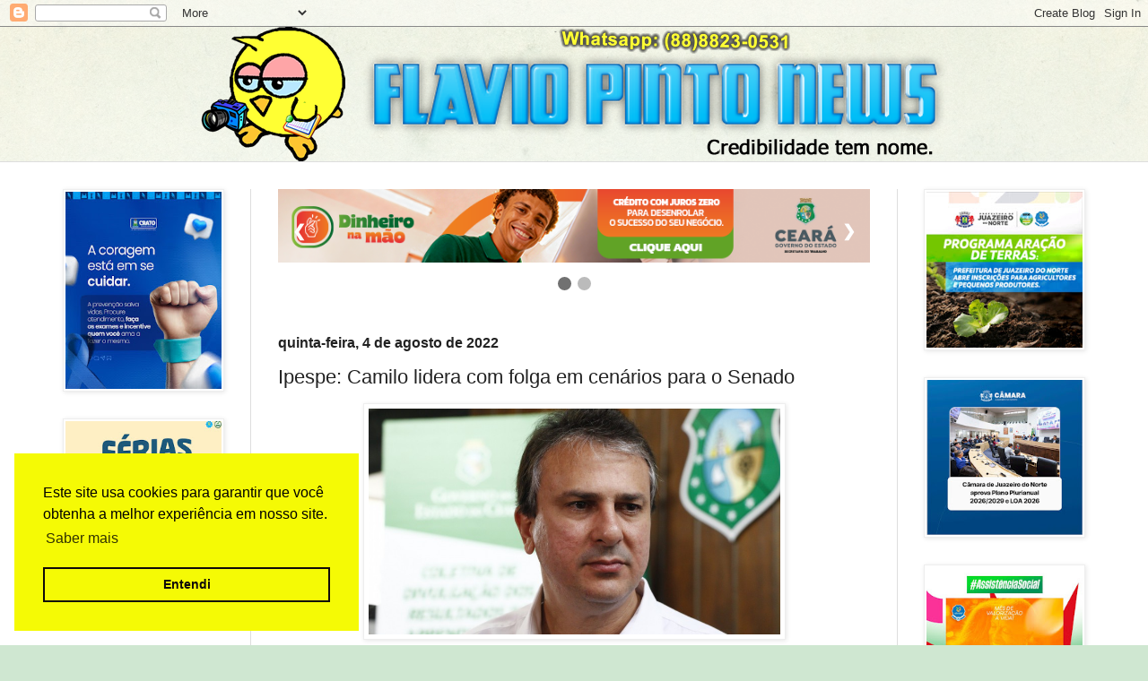

--- FILE ---
content_type: text/html; charset=UTF-8
request_url: https://www.flaviopintonews.com.br/2022/08/ipespe-camilo-lidera-com-folga-em.html
body_size: 26112
content:
<!DOCTYPE html>
<html class='v2' dir='ltr' xmlns='http://www.w3.org/1999/xhtml' xmlns:b='http://www.google.com/2005/gml/b' xmlns:data='http://www.google.com/2005/gml/data' xmlns:expr='http://www.google.com/2005/gml/expr'>
<head>
<link href='https://www.blogger.com/static/v1/widgets/335934321-css_bundle_v2.css' rel='stylesheet' type='text/css'/>
<!-- FACEBOOK inicio -->
<meta content='Ipespe: Camilo lidera com folga em cenários para o Senado' property='og:title'/>
<meta content='https://www.opovo.com.br/_midias/jpg/2022/07/08/818x460/1_camilo_ciro__6_-19169209.jpg' property='og:image'/>
<meta content='' property='og:description'/>
<!-- FACEBOOK fim -->
<!--One Signal inicio-->
<script async='async' src='https://cdn.onesignal.com/sdks/OneSignalSDK.js'></script>
<script>
  var OneSignal = window.OneSignal || [];
  OneSignal.push(function() {
    OneSignal.init({
      appId: "06aeaf1b-feb5-409f-9648-accb4e6e6f73",
    });
  });
</script>
<!--One Signal fim-->
<!--Adsense-->
<script async='async' data-ad-client='ca-pub-4574666526687705' src='https://pagead2.googlesyndication.com/pagead/js/adsbygoogle.js'></script>
<!---->
<meta content='width=1100' name='viewport'/>
<meta content='text/html; charset=UTF-8' http-equiv='Content-Type'/>
<meta content='blogger' name='generator'/>
<link href='https://www.flaviopintonews.com.br/favicon.ico' rel='icon' type='image/x-icon'/>
<link href='https://www.flaviopintonews.com.br/2022/08/ipespe-camilo-lidera-com-folga-em.html' rel='canonical'/>
<link rel="alternate" type="application/atom+xml" title="Flavio Pinto News - Atom" href="https://www.flaviopintonews.com.br/feeds/posts/default" />
<link rel="alternate" type="application/rss+xml" title="Flavio Pinto News - RSS" href="https://www.flaviopintonews.com.br/feeds/posts/default?alt=rss" />
<link rel="service.post" type="application/atom+xml" title="Flavio Pinto News - Atom" href="https://www.blogger.com/feeds/5592478986972946031/posts/default" />

<link rel="alternate" type="application/atom+xml" title="Flavio Pinto News - Atom" href="https://www.flaviopintonews.com.br/feeds/7673990152052965098/comments/default" />
<!--Can't find substitution for tag [blog.ieCssRetrofitLinks]-->
<link href='https://www.opovo.com.br/_midias/jpg/2022/07/08/818x460/1_camilo_ciro__6_-19169209.jpg' rel='image_src'/>
<meta content='https://www.flaviopintonews.com.br/2022/08/ipespe-camilo-lidera-com-folga-em.html' property='og:url'/>
<meta content='Ipespe: Camilo lidera com folga em cenários para o Senado' property='og:title'/>
<meta content='Flávio Pinto News, credibilidade tem nome.' property='og:description'/>
<meta content='https://lh3.googleusercontent.com/blogger_img_proxy/AEn0k_sjobmn9vF4t2fIrdMIjob0XVQTkJuydXRWIdR9uyoQpgtRyVbSV_sWJ-N1nd4ALn4lwaSJJfD-kzLMglFuSluTcs0ja0oRVlG5lbdpzk5sbdIlUJQ4xi4tAH8KOVjrlWmy16Tr47xbmfq-HVgT9scy3tdJh2xARiPT=w1200-h630-p-k-no-nu' property='og:image'/>
<title>Flavio Pinto News: Ipespe: Camilo lidera com folga em cenários para o Senado</title>
<style id='page-skin-1' type='text/css'><!--
/*
-----------------------------------------------
Blogger Template Style
Name:     Simple
Designer: Blogger
URL:      www.blogger.com
----------------------------------------------- */
/* Variable definitions
====================
<Variable name="keycolor" description="Main Color" type="color" default="#66bbdd"/>
<Group description="Page Text" selector="body">
<Variable name="body.font" description="Font" type="font"
default="normal normal 12px Arial, Tahoma, Helvetica, FreeSans, sans-serif"/>
<Variable name="body.text.color" description="Text Color" type="color" default="#222222"/>
</Group>
<Group description="Backgrounds" selector=".body-fauxcolumns-outer">
<Variable name="body.background.color" description="Outer Background" type="color" default="#66bbdd"/>
<Variable name="content.background.color" description="Main Background" type="color" default="#ffffff"/>
<Variable name="header.background.color" description="Header Background" type="color" default="transparent"/>
</Group>
<Group description="Links" selector=".main-outer">
<Variable name="link.color" description="Link Color" type="color" default="#2288bb"/>
<Variable name="link.visited.color" description="Visited Color" type="color" default="#888888"/>
<Variable name="link.hover.color" description="Hover Color" type="color" default="#33aaff"/>
</Group>
<Group description="Blog Title" selector=".header h1">
<Variable name="header.font" description="Font" type="font"
default="normal normal 60px Arial, Tahoma, Helvetica, FreeSans, sans-serif"/>
<Variable name="header.text.color" description="Title Color" type="color" default="#3399bb" />
</Group>
<Group description="Blog Description" selector=".header .description">
<Variable name="description.text.color" description="Description Color" type="color"
default="#777777" />
</Group>
<Group description="Tabs Text" selector=".tabs-inner .widget li a">
<Variable name="tabs.font" description="Font" type="font"
default="normal normal 14px Arial, Tahoma, Helvetica, FreeSans, sans-serif"/>
<Variable name="tabs.text.color" description="Text Color" type="color" default="#999999"/>
<Variable name="tabs.selected.text.color" description="Selected Color" type="color" default="#000000"/>
</Group>
<Group description="Tabs Background" selector=".tabs-outer .PageList">
<Variable name="tabs.background.color" description="Background Color" type="color" default="#f5f5f5"/>
<Variable name="tabs.selected.background.color" description="Selected Color" type="color" default="#eeeeee"/>
</Group>
<Group description="Post Title" selector="h3.post-title, .comments h4">
<Variable name="post.title.font" description="Font" type="font"
default="normal normal 22px Arial, Tahoma, Helvetica, FreeSans, sans-serif"/>
</Group>
<Group description="Date Header" selector=".date-header">
<Variable name="date.header.color" description="Text Color" type="color"
default="#222222"/>
<Variable name="date.header.background.color" description="Background Color" type="color"
default="transparent"/>
<Variable name="date.header.font" description="Text Font" type="font"
default="normal bold 11px Arial, Tahoma, Helvetica, FreeSans, sans-serif"/>
<Variable name="date.header.padding" description="Date Header Padding" type="string" default="inherit"/>
<Variable name="date.header.letterspacing" description="Date Header Letter Spacing" type="string" default="inherit"/>
<Variable name="date.header.margin" description="Date Header Margin" type="string" default="inherit"/>
</Group>
<Group description="Post Footer" selector=".post-footer">
<Variable name="post.footer.text.color" description="Text Color" type="color" default="#666666"/>
<Variable name="post.footer.background.color" description="Background Color" type="color"
default="#f9f9f9"/>
<Variable name="post.footer.border.color" description="Shadow Color" type="color" default="#eeeeee"/>
</Group>
<Group description="Gadgets" selector="h2">
<Variable name="widget.title.font" description="Title Font" type="font"
default="normal bold 11px Arial, Tahoma, Helvetica, FreeSans, sans-serif"/>
<Variable name="widget.title.text.color" description="Title Color" type="color" default="#000000"/>
<Variable name="widget.alternate.text.color" description="Alternate Color" type="color" default="#999999"/>
</Group>
<Group description="Images" selector=".main-inner">
<Variable name="image.background.color" description="Background Color" type="color" default="#ffffff"/>
<Variable name="image.border.color" description="Border Color" type="color" default="#eeeeee"/>
<Variable name="image.text.color" description="Caption Text Color" type="color" default="#222222"/>
</Group>
<Group description="Accents" selector=".content-inner">
<Variable name="body.rule.color" description="Separator Line Color" type="color" default="#eeeeee"/>
<Variable name="tabs.border.color" description="Tabs Border Color" type="color" default="#dddddd"/>
</Group>
<Variable name="body.background" description="Body Background" type="background"
color="#cfe7d1" default="$(color) none repeat scroll top left"/>
<Variable name="body.background.override" description="Body Background Override" type="string" default=""/>
<Variable name="body.background.gradient.cap" description="Body Gradient Cap" type="url"
default="url(https://resources.blogblog.com/blogblog/data/1kt/simple/gradients_light.png)"/>
<Variable name="body.background.gradient.tile" description="Body Gradient Tile" type="url"
default="url(https://resources.blogblog.com/blogblog/data/1kt/simple/body_gradient_tile_light.png)"/>
<Variable name="content.background.color.selector" description="Content Background Color Selector" type="string" default=".content-inner"/>
<Variable name="content.padding" description="Content Padding" type="length" default="10px" min="0" max="100px"/>
<Variable name="content.padding.horizontal" description="Content Horizontal Padding" type="length" default="0" min="0" max="100px"/>
<Variable name="content.shadow.spread" description="Content Shadow Spread" type="length" default="40px" min="0" max="100px"/>
<Variable name="content.shadow.spread.webkit" description="Content Shadow Spread (WebKit)" type="length" default="5px" min="0" max="100px"/>
<Variable name="content.shadow.spread.ie" description="Content Shadow Spread (IE)" type="length" default="10px" min="0" max="100px"/>
<Variable name="main.border.width" description="Main Border Width" type="length" default="0" min="0" max="10px"/>
<Variable name="header.background.gradient" description="Header Gradient" type="url" default="none"/>
<Variable name="header.shadow.offset.left" description="Header Shadow Offset Left" type="length" default="-1px" min="-50px" max="50px"/>
<Variable name="header.shadow.offset.top" description="Header Shadow Offset Top" type="length" default="-1px" min="-50px" max="50px"/>
<Variable name="header.shadow.spread" description="Header Shadow Spread" type="length" default="1px" min="0" max="100px"/>
<Variable name="header.padding" description="Header Padding" type="length" default="30px" min="0" max="100px"/>
<Variable name="header.border.size" description="Header Border Size" type="length" default="1px" min="0" max="10px"/>
<Variable name="header.bottom.border.size" description="Header Bottom Border Size" type="length" default="0" min="0" max="10px"/>
<Variable name="header.border.horizontalsize" description="Header Horizontal Border Size" type="length" default="0" min="0" max="10px"/>
<Variable name="description.text.size" description="Description Text Size" type="string" default="140%"/>
<Variable name="tabs.margin.top" description="Tabs Margin Top" type="length" default="0" min="0" max="100px"/>
<Variable name="tabs.margin.side" description="Tabs Side Margin" type="length" default="30px" min="0" max="100px"/>
<Variable name="tabs.background.gradient" description="Tabs Background Gradient" type="url"
default="url(https://resources.blogblog.com/blogblog/data/1kt/simple/gradients_light.png)"/>
<Variable name="tabs.border.width" description="Tabs Border Width" type="length" default="1px" min="0" max="10px"/>
<Variable name="tabs.bevel.border.width" description="Tabs Bevel Border Width" type="length" default="1px" min="0" max="10px"/>
<Variable name="post.margin.bottom" description="Post Bottom Margin" type="length" default="25px" min="0" max="100px"/>
<Variable name="image.border.small.size" description="Image Border Small Size" type="length" default="2px" min="0" max="10px"/>
<Variable name="image.border.large.size" description="Image Border Large Size" type="length" default="5px" min="0" max="10px"/>
<Variable name="page.width.selector" description="Page Width Selector" type="string" default=".region-inner"/>
<Variable name="page.width" description="Page Width" type="string" default="auto"/>
<Variable name="main.section.margin" description="Main Section Margin" type="length" default="15px" min="0" max="100px"/>
<Variable name="main.padding" description="Main Padding" type="length" default="15px" min="0" max="100px"/>
<Variable name="main.padding.top" description="Main Padding Top" type="length" default="30px" min="0" max="100px"/>
<Variable name="main.padding.bottom" description="Main Padding Bottom" type="length" default="30px" min="0" max="100px"/>
<Variable name="paging.background"
color="#ffffff"
description="Background of blog paging area" type="background"
default="transparent none no-repeat scroll top center"/>
<Variable name="footer.bevel" description="Bevel border length of footer" type="length" default="0" min="0" max="10px"/>
<Variable name="mobile.background.overlay" description="Mobile Background Overlay" type="string"
default="transparent none repeat scroll top left"/>
<Variable name="mobile.background.size" description="Mobile Background Size" type="string" default="auto"/>
<Variable name="mobile.button.color" description="Mobile Button Color" type="color" default="#ffffff" />
<Variable name="startSide" description="Side where text starts in blog language" type="automatic" default="left"/>
<Variable name="endSide" description="Side where text ends in blog language" type="automatic" default="right"/>
*/
/* Content
----------------------------------------------- */
body {
font: normal normal 12px Arial, Tahoma, Helvetica, FreeSans, sans-serif;
color: #222222;
background: #cfe7d1 url(//themes.googleusercontent.com/image?id=1x_TqXo6-7t6y2ZiuOyQ2Bk6Zod9CTtyKYtRui0IeQJe6hVlJcQiXYG2xQGkxKvl6iZMJ) repeat fixed top center /* Credit: gaffera (https://www.istockphoto.com/googleimages.php?id=4072573&amp;platform=blogger) */;
padding: 0 0 0 0;
background-attachment: scroll;
}
html body .content-outer {
min-width: 0;
max-width: 100%;
width: 100%;
}
h2 {
font-size: 22px;
}
a:link {
text-decoration:none;
color: #249fa3;
}
a:visited {
text-decoration:none;
color: #7c93a1;
}
a:hover {
text-decoration:underline;
color: #5dc2c0;
}
.body-fauxcolumn-outer .fauxcolumn-inner {
background: transparent url(//www.blogblog.com/1kt/simple/body_gradient_tile_light.png) repeat scroll top left;
_background-image: none;
}
.body-fauxcolumn-outer .cap-top {
position: absolute;
z-index: 1;
height: 400px;
width: 100%;
}
.body-fauxcolumn-outer .cap-top .cap-left {
width: 100%;
background: transparent url(//www.blogblog.com/1kt/simple/gradients_light.png) repeat-x scroll top left;
_background-image: none;
}
.content-outer {
-moz-box-shadow: 0 0 0 rgba(0, 0, 0, .15);
-webkit-box-shadow: 0 0 0 rgba(0, 0, 0, .15);
-goog-ms-box-shadow: 0 0 0 #333333;
box-shadow: 0 0 0 rgba(0, 0, 0, .15);
margin-bottom: 1px;
}
.content-inner {
padding: 0 0;
}
.main-outer, .footer-outer {
background-color: #ffffff;
}
/* Header
----------------------------------------------- */
.header-outer {
background: transparent none repeat-x scroll 0 -400px;
_background-image: none;
}
.Header h1 {
font: normal normal 70px Arial, Tahoma, Helvetica, FreeSans, sans-serif;
color: #249fa3;
text-shadow: 0 0 0 rgba(0, 0, 0, .2);
}
.Header h1 a {
color: #249fa3;
}
.Header .description {
font-size: 200%;
color: #444444;
text-align: center;
}
.header-inner .Header .titlewrapper {
padding: 22px 30px;
}
.header-inner .Header .descriptionwrapper {
padding: 0 30px;
}
/* Tabs
----------------------------------------------- */
.tabs-inner .section:first-child {
border-top: 0 solid #dddddd;
}
.tabs-inner .section:first-child ul {
margin-top: -0;
border-top: 0 solid #dddddd;
border-left: 0 solid #dddddd;
border-right: 0 solid #dddddd;
}
.tabs-inner .widget ul {
background: transparent none repeat-x scroll 0 -800px;
_background-image: none;
border-bottom: 0 solid #dddddd;
margin-top: 0;
margin-left: -0;
margin-right: -0;
}
.tabs-inner .widget li a {
display: inline-block;
padding: .6em 1em;
font: normal normal 20px Arial, Tahoma, Helvetica, FreeSans, sans-serif;
color: #00818b;
border-left: 0 solid #ffffff;
border-right: 0 solid #dddddd;
}
.tabs-inner .widget li:first-child a {
border-left: none;
}
.tabs-inner .widget li.selected a, .tabs-inner .widget li a:hover {
color: #444444;
background-color: transparent;
text-decoration: none;
}
/* Columns
----------------------------------------------- */
.main-outer {
border-top: 1px solid #dddddd;
}
.fauxcolumn-left-outer .fauxcolumn-inner {
border-right: 1px solid #dddddd;
}
.fauxcolumn-right-outer .fauxcolumn-inner {
border-left: 1px solid #dddddd;
}
/* Headings
----------------------------------------------- */
div.widget > h2,
div.widget h2.title {
margin: 0 0 1em 0;
font: normal bold 11px Arial, Tahoma, Helvetica, FreeSans, sans-serif;
color: #000000;
}
/* Widgets
----------------------------------------------- */
.widget .zippy {
color: #999999;
text-shadow: 2px 2px 1px rgba(0, 0, 0, .1);
}
.widget .popular-posts ul {
list-style: none;
}
/* Posts
----------------------------------------------- */
h2.date-header {
font: normal bold 16px Arial, Tahoma, Helvetica, FreeSans, sans-serif;
}
.date-header span {
background-color: transparent;
color: #222222;
padding: inherit;
letter-spacing: inherit;
margin: inherit;
}
.main-inner {
padding-top: 30px;
padding-bottom: 30px;
}
.main-inner .column-center-inner {
padding: 0 15px;
}
.main-inner .column-center-inner .section {
margin: 0 15px;
}
.post {
margin: 0 0 25px 0;
}
h3.post-title, .comments h4 {
font: normal normal 22px Arial, Tahoma, Helvetica, FreeSans, sans-serif;
margin: .75em 0 0;
}
.post-body {
font-size: 110%;
line-height: 1.4;
position: relative;
}
.post-body img, .post-body .tr-caption-container, .Profile img, .Image img,
.BlogList .item-thumbnail img {
padding: 2px;
background: #ffffff;
border: 1px solid #eeeeee;
-moz-box-shadow: 1px 1px 5px rgba(0, 0, 0, .1);
-webkit-box-shadow: 1px 1px 5px rgba(0, 0, 0, .1);
box-shadow: 1px 1px 5px rgba(0, 0, 0, .1);
}
.post-body img, .post-body .tr-caption-container {
padding: 5px;
}
.post-body .tr-caption-container {
color: #222222;
}
.post-body .tr-caption-container img {
padding: 0;
background: transparent;
border: none;
-moz-box-shadow: 0 0 0 rgba(0, 0, 0, .1);
-webkit-box-shadow: 0 0 0 rgba(0, 0, 0, .1);
box-shadow: 0 0 0 rgba(0, 0, 0, .1);
}
.post-header {
margin: 0 0 1.5em;
line-height: 1.6;
font-size: 90%;
}
.post-footer {
margin: 20px -2px 0;
padding: 5px 10px;
color: #666666;
background-color: #f9f9f9;
border-bottom: 1px solid #eeeeee;
line-height: 1.6;
font-size: 90%;
}
#comments .comment-author {
padding-top: 1.5em;
border-top: 1px solid #dddddd;
background-position: 0 1.5em;
}
#comments .comment-author:first-child {
padding-top: 0;
border-top: none;
}
.avatar-image-container {
margin: .2em 0 0;
}
#comments .avatar-image-container img {
border: 1px solid #eeeeee;
}
/* Comments
----------------------------------------------- */
.comments .comments-content .icon.blog-author {
background-repeat: no-repeat;
background-image: url([data-uri]);
}
.comments .comments-content .loadmore a {
border-top: 1px solid #999999;
border-bottom: 1px solid #999999;
}
.comments .comment-thread.inline-thread {
background-color: #f9f9f9;
}
.comments .continue {
border-top: 2px solid #999999;
}
/* Accents
---------------------------------------------- */
.section-columns td.columns-cell {
border-left: 1px solid #dddddd;
}
.blog-pager {
background: transparent none no-repeat scroll top center;
}
.blog-pager-older-link, .home-link,
.blog-pager-newer-link {
background-color: #ffffff;
padding: 5px;
}
.footer-outer {
border-top: 0 dashed #bbbbbb;
}
/* Mobile
----------------------------------------------- */
body.mobile  {
background-size: auto;
}
.mobile .body-fauxcolumn-outer {
background: transparent none repeat scroll top left;
}
.mobile .body-fauxcolumn-outer .cap-top {
background-size: 100% auto;
}
.mobile .content-outer {
-webkit-box-shadow: 0 0 3px rgba(0, 0, 0, .15);
box-shadow: 0 0 3px rgba(0, 0, 0, .15);
}
.mobile .tabs-inner .widget ul {
margin-left: 0;
margin-right: 0;
}
.mobile .post {
margin: 0;
}
.mobile .main-inner .column-center-inner .section {
margin: 0;
}
.mobile .date-header span {
padding: 0.1em 10px;
margin: 0 -10px;
}
.mobile h3.post-title {
margin: 0;
}
.mobile .blog-pager {
background: transparent none no-repeat scroll top center;
}
.mobile .footer-outer {
border-top: none;
}
.mobile .main-inner, .mobile .footer-inner {
background-color: #ffffff;
}
.mobile-index-contents {
color: #222222;
}
.mobile-link-button {
background-color: #249fa3;
}
.mobile-link-button a:link, .mobile-link-button a:visited {
color: #ffffff;
}
.mobile .tabs-inner .section:first-child {
border-top: none;
}
.mobile .tabs-inner .PageList .widget-content {
background-color: transparent;
color: #444444;
border-top: 0 solid #dddddd;
border-bottom: 0 solid #dddddd;
}
.mobile .tabs-inner .PageList .widget-content .pagelist-arrow {
border-left: 1px solid #dddddd;
}
<!--Resumo inicio-->
/*JUMP BREAK PERSONALIZADO */
.jump-link {
margin: 15px 0;
text-align: center;
}
.jump-link a {
font: normal 12px Montserrat, sans-serif;
text-transform: none;
letter-spacing: 0px;
color: #ffffff;
padding: 1em;
display: inline-block;
background: #ff9a4f;
border-radius: 20px;
}
.jump-link a:hover {
text-decoration: none;
background: #3C4042;
}
<!--Resumo fim-->
/* ----------------------Biel---------------------- */
.postcontent{
color:#222222;
}
.postcontent:link{
text-decoration:none;
color:#222222;
}
.postcontent:hover{
text-decoration:none;
color:#222222;
}
.postcontent:visited{
text-decoration:none;
color:#222222;
}
.recentpoststyle {
counter-reset: countposts;
list-style-type: none;
border-style: inset;
box-sizing:border-box;
border-radius: 12px;
}
.recentpoststyle a:hover {
color: #000;
}
li.recent-post-title {
padding: 5px 0px;
}
.recent-post-title a {
font-size: 13px;
text-decoration: none;
padding: 2px;
font-weight: bold;
}
.post-date {
padding: 5px 2px 5px 30px;
font-size: 9px;
color: #999;
margin-bottom: 5px;
}
.recent-post-summ {
border-left: 1px solid #69B7E2;
padding: 0px 5px 0px 20px;
margin-left: 11px;
font-size: 10px;
}
.recent_thumb {
max-height:70px;
width: auto;
height: auto;
border-radius: 10px;
}
.whatsapp {
max-height:70px;
max-width:190px;
width: auto;
height: auto;
}
hr.slp{
box-sizing:border-box;
width:100%;
}
th {
text-align: left;
}
* {box-sizing: border-box}
body {font-family: Verdana, sans-serif; margin:0}
.mySlides {display: none}
img {vertical-align: middle;}
/* Slideshow container */
.slideshow-container {
max-width: 1000px;
position: relative;
margin: auto;
}
/* Next & previous buttons */
.prev, .next {
cursor: pointer;
position: absolute;
top: 50%;
width: auto;
padding: 16px;
margin-top: -22px;
color: white;
font-weight: bold;
font-size: 18px;
transition: 0.6s ease;
border-radius: 0 3px 3px 0;
user-select: none;
}
/* Position the "next button" to the right */
.next {
right: 0;
border-radius: 3px 0 0 3px;
}
/* On hover, add a black background color with a little bit see-through */
.prev:hover, .next:hover {
background-color: rgba(0,0,0,0.8);
}
/* Caption text */
.text {
color: #f2f2f2;
font-size: 15px;
padding: 8px 12px;
position: absolute;
bottom: 8px;
width: 100%;
text-align: center;
}
/* Number text (1/3 etc) */
.numbertext {
color: #f2f2f2;
font-size: 12px;
padding: 8px 12px;
position: absolute;
top: 0;
}
/* The dots/bullets/indicators */
.dot {
cursor: pointer;
height: 15px;
width: 15px;
margin: 0 2px;
background-color: #bbb;
border-radius: 50%;
display: inline-block;
transition: background-color 0.6s ease;
}
.active, .dot:hover {
background-color: #717171;
}
/* Fading animation */
.fade {
animation-name: fade;
animation-duration: 1.5s;
}
@keyframes fade {
from {opacity: .4}
to {opacity: 1}
}
/* On smaller screens, decrease text size */
@media only screen and (max-width: 300px) {
.prev, .next,.text {font-size: 11px}
}

--></style>
<style id='template-skin-1' type='text/css'><!--
body {
min-width: 1200px;
}
.content-outer, .content-fauxcolumn-outer, .region-inner {
min-width: 1200px;
max-width: 1200px;
_width: 1200px;
}
.main-inner .columns {
padding-left: 240px;
padding-right: 240px;
}
.main-inner .fauxcolumn-center-outer {
left: 240px;
right: 240px;
/* IE6 does not respect left and right together */
_width: expression(this.parentNode.offsetWidth -
parseInt("240px") -
parseInt("240px") + 'px');
}
.main-inner .fauxcolumn-left-outer {
width: 240px;
}
.main-inner .fauxcolumn-right-outer {
width: 240px;
}
.main-inner .column-left-outer {
width: 240px;
right: 100%;
margin-left: -240px;
}
.main-inner .column-right-outer {
width: 240px;
margin-right: -240px;
}
#layout {
min-width: 0;
}
#layout .content-outer {
min-width: 0;
width: auto;
}
#layout .region-inner {
min-width: 0;
width: auto;
}
--></style>
<script type='text/javascript'>
        (function(i,s,o,g,r,a,m){i['GoogleAnalyticsObject']=r;i[r]=i[r]||function(){
        (i[r].q=i[r].q||[]).push(arguments)},i[r].l=1*new Date();a=s.createElement(o),
        m=s.getElementsByTagName(o)[0];a.async=1;a.src=g;m.parentNode.insertBefore(a,m)
        })(window,document,'script','https://www.google-analytics.com/analytics.js','ga');
        ga('create', 'UA-102758594-1', 'auto', 'blogger');
        ga('blogger.send', 'pageview');
      </script>
<meta content='thumbnail_image' property='og:image'/>
<!--Biel inicio-->
<link href='https://cdn.jsdelivr.net/npm/cookieconsent@3/build/cookieconsent.min.css' rel='stylesheet' type='text/css'/>
<script language='JavaScript'>
	//<![CDATA[
var numberwhatsapp='88988230531';
var url=window.location.href.toString();
var content = document.getElementsByClassName("post-body");
var title = document.getElementsByClassName("post-title entry-title");



                //banner head inicio
let time = [5000,5000,5000,5000];
let slideIndex = 1;
let interval=setInterval(
        ()=>{showSlides(slideIndex += 1)},8000);

function plusSlides(n) {
  showSlides(slideIndex += n);
  reset();
}

function currentSlide(n) {
  showSlides(slideIndex = n);
  reset();
}

function reset(){    
  clearInterval(interval);
    

    
  interval = setInterval(
        ()=>{showSlides(slideIndex += 1)},time[slideIndex-1]);
   
}

function showSlides(n) {
  let i;
  let slides = document.getElementsByClassName("mySlides");
  let dots = document.getElementsByClassName("dot");

  if (n > slides.length) {slideIndex = 1}    
  if (n < 1) {slideIndex = slides.length}
  for (i = 0; i < slides.length; i++) {
    slides[i].style.display = "none";  
  }
  for (i = 0; i < dots.length; i++) {
    dots[i].className = dots[i].className.replace(" active", "");
  }
  slides[slideIndex-1].style.display = "block";  
  dots[slideIndex-1].className += " active";
  
  clearInterval(interval);
    

    
  interval = setInterval(
        ()=>{showSlides(slideIndex += 1)},time[slideIndex-1]);

  console.log(time[slideIndex-1],slideIndex-1);
     


    
}


//banner head fim



function posthref(op) {
  var href=title[op].innerHTML;
  href=href.match(/href="([^"]*)/)[1];
  return(href);
}

function numberprint(){
  var ddd=numberwhatsapp.substring(0,2);
  var nparte1=numberwhatsapp.substring(2,7);
  var nparte2=numberwhatsapp.substring(7);
  var numberprint='+55 ('+ddd+') '+nparte1+'-'+nparte2;
  return(numberprint);
}

function ismobile(){
  if(url.substring(url.indexOf("m=1"))=='m=1'){
    return(true);
  }else{
    return(false);
  }
}

function likeandshared(){
  var posturl=url;
  var js='/script';
  document.write('<!-- BEGIN AddToAny for Blogger --><script type="text/template" class="blogger_addtoany_html">');
  if(ismobile()==true){
    var posturl=posturl.substring(0,posturl.length-4);
  }
  if(ispost()==true){
    document.write('<iframe src="https://www.facebook.com/plugins/like.php?href='+posturl+'&width=450&layout=standard&action=like&size=small&show_faces=true&share=false&height=20&colorscheme='+colorscheme+'&appId" width="450" height="20" style="border:none;overflow:hidden" scrolling="no" frameborder="0" allowtransparency="true" allow="encrypted-media"></iframe>');
    document.write('<br/>');
  }

  document.write('<b>Compartilhe esta Notícia!</b>');
  document.write('<div class="a2a_kit a2a_kit_size_32 a2a_default_style">');
  document.write('<a class="a2a_button_facebook" title="Compartilhar no Facebook"></a>');
  document.write('<a class="a2a_button_twitter" title="Compartilhar no Twitter"></a>');
  document.write('<a class="a2a_button_pinterest" title="Compartilhar no Pinterest"></a>');
  if (ismobile()==true) {
    document.write('<a class="a2a_button_whatsapp" title="Compartilhar no Whatsapp"></a>'); 
    document.write('<a class="a2a_button_telegram" title="Compartilhar no Telegram"></a>');
  }
  document.write('<a class="a2a_button_tumblr" title="Compartilhar no Tumblr"></a>');
  document.write('<a class="a2a_button_linkedin" title="Compartilhar no Linkedin"></a>');
  document.write('<a class="a2a_button_email"  title="Compartilhar no E-mail"></a>');
  document.write('</div>');

  document.write('<'+js+'>');

  document.write('<script async="async" src="https://static.addtoany.com/js/blogger.js" ><'+js+'>');
  document.write('<!-- END AddToAny for Blogger -->'); 
}

function showlatestposts(json) {
  var posturl;
  var postnow = 0;
  


  	
  
  
  

  for (var i = 0; i < posts_no; i++) {
      var entry = json.feed.entry[i+postnow];
      var posttitle = entry.title.$t;
      if (i+postnow == json.feed.entry.length) break;
      for (var k = 0; k < entry.link.length; k++) {
          if (entry.link[k].rel == 'alternate') {
            posturl = entry.link[k].href;
            break;
          }
      }
      var posturlteste = url;
      if(ismobile()==true){
        var posturlteste=posturlteste.substring(0,posturlteste.length-4);
      }
      if (posturl==posturlteste) {
        postnow++;
        i--;
      }else{
        posttitle = posttitle.link(posturl);
        var thumburl;
        try {thumburl=entry.media$thumbnail.url;}catch (error)





        {
            thumburl='https://lh5.googleusercontent.com/-U6Zvv-gKB9Q/T7nuuNurOUI/AAAAAAAAAlE/XUhuecqHO0w/s200/images.jpeg';
        }
        var readmorelink = " ...Continue lendo";
        readmorelink = readmorelink.link(posturl);
        var postdate = entry.published.$t;
        var showyear = postdate.substring(0,4);
        var showmonth = postdate.substring(5,7);
        var showday = postdate.substring(8,10);
        var showhour = postdate.substring(11,13);
        var showminute = postdate.substring(14,16);
        now = new Date;
        var day = now.getDate();
        var month = now.getMonth();
        var year = now.getFullYear();
        var monthnames = new Array();
        monthnames[1] = "Janeiro";
        monthnames[2] = "Fevereiro";
        monthnames[3] = "Março";
        monthnames[4] = "Abril";
        monthnames[5] = "Maio";
        monthnames[6] = "Junho";
        monthnames[7] = "Julho";
        monthnames[8] = "Agosto";
        monthnames[9] = "Setembro";
        monthnames[10] = "Outubro";
        monthnames[11] = "Novembro";
        monthnames[12] = "Dezembro";
        month++;
        
        document.write('<table><tr><th>');

        if(showpostthumbnails==true){
          
        
            document.write('<a href="'+posturl+'"><img class="recent_thumb" src="'+thumburl+'"/></a></th><th>');
          }
            
      
        if ("content" in entry) {
            var postcontent = entry.content.$t;}
        else
          if ("summary" in entry) {
              var postcontent = entry.summary.$t;}
          else 
            var postcontent = "";
          var re = /<\S[^>]*>/g; 
          postcontent = postcontent.replace(re, "");
        document.write('<li class="recent-post-title">');
          document.write(posttitle);
        document.write('</li><div class="recent-post-summ">');
          if (post_summary == true) {
              if (postcontent.length < summary_chars) {
                document.write(postcontent);}
              else {
                postcontent = postcontent.substring(0, summary_chars);
                var quoteEnd = postcontent.lastIndexOf(" ");
                postcontent = postcontent.substring(0,quoteEnd);
                document.write(postcontent + ' ' + readmorelink);
          }
        }
        document.write('</div>');
        

        if (posts_date == true){ 
          if(showday==day && showmonth==month && showyear==year){
            document.write('<div class="post-date">Hoje às ' + showhour+':'+showminute+'<div>');
          }else{
            document.write('<div class="post-date">'  + showday + ' de ' + monthnames[parseInt(showmonth,10)] + ' de ' + showyear+'</div>' );
          }
          
          
        }
        document.write('</th></tr></table>');
        if(i<4)
          document.write('<hr class="slp"/>');
    }
  }
 
}

function whatsapp(){
  var message = 'Whatsapp: '+numberprint();
  if (ismobile()==true) {
    window.open('http://api.whatsapp.com/send?1=pt_BR&phone=55'+numberwhatsapp, '_blank');
  }else{
    alert(message);
  } 
}

function ispost(){
	var posturl=url;
	if(ismobile()==true){
		var posturl=posturl.substring(0,posturl.length-4);
	}
	if(posturl.substring(posturl.length-1)!='/' && posturl.indexOf('search?')==-1){
		return(true);
	}else{
		return(false);
	}
}

function havethumb(op){
	if(op.indexOf('<img')==-1){
		return(false);
	}else{
		return(true);
	}
}

function copy() {
	var elem = document.getElementsByTagName('body')[0];
	var sel;
	sel = window.getSelection();
	var swap = "Flavio Pinto News &copy;<br/>Conteúdo indisponível<br>Acesse em: <a href='"+document.location.href+"'>"+document.location.href+"</a>";
	var div = document.createElement('div');
	div.style.position='absolute';
	div.style.left='-99999px';
	elem.appendChild(div);
	div.innerHTML = swap;
	sel.selectAllChildren(div);
	window.setTimeout(function() {
		elem.removeChild(div);
	},0);
}

//document.oncopy = copy;

function thumbget(codethumb){
	codethumb=codethumb.substring(codethumb.indexOf("<img"))
	codethumb=codethumb.match(/src="([^"]*)/)[1];
	return(codethumb);
}

function devourer(){
	var i;
	var index = 1;
  
  for (i = 0; i < content.length; i++) {
    content[i].style.display = "none"; 
  } 
}

function fenix(opispost){
  var leftsize=20;
  var rightsize=80;
  var heightimg=100;
  var linksta='';
  var linkend='';
  var size;
  var alignimg="top";
  
    for (var i = 0; i < content.length; i++) {
      var op=posthref(i);
    
      
      size=content[i].innerText.length;
      size=size/2;
	  if(size>350){
        size=350;
      }
      if(ismobile()==true){
        leftsize=35;
        rightsize=60;
        heightimg=200;
        size=250;
        linksta='<a class="postcontent" href="'+op+'">';
        linkend='</a>';
		alignimg="middle";
      }

      if(content[i].innerText==content[i].innerText.substring(0,200)){
        content[i].style.display = "block";
      }else{
              


        if(havethumb(content[i].innerHTML)==true){
          var thumb=thumbget(content[i].innerHTML);
          content[i].innerHTML=linksta+'<table style="width:100%"><tr><td style="width:'+leftsize+'%" valign="'+alignimg+'"><img style="max-width:90%;max-height:'+heightimg+'px" src="'+thumb+'"/></td><td valign="top" class="postcontent" style="width:'+rightsize+'%;color:#222222">'+content[i].innerText.substring(0,size)+'...<br /><a href="'+op+'">( Continue lendo )</a></td></tr></table></div>'+linkend;
        }else{
          content[i].innerHTML=linksta+'<p class="postcontentp">'+content[i].innerText.substring(0,size+100)+'...<br /><a href="'+op+'">( Continue lendo )</a></p>'+linkend+'</div>';
        }

        content[i].style.display = "block";
        

      }
    } 
}

function revive(){
	if(ispost()==false){
		devourer();
		fenix();
	}
}



  	//]]>
	</script>
<!--Biel fim-->
<link href='https://www.blogger.com/dyn-css/authorization.css?targetBlogID=5592478986972946031&amp;zx=c6253769-1e79-4e30-b0fa-c6fb07aee290' media='none' onload='if(media!=&#39;all&#39;)media=&#39;all&#39;' rel='stylesheet'/><noscript><link href='https://www.blogger.com/dyn-css/authorization.css?targetBlogID=5592478986972946031&amp;zx=c6253769-1e79-4e30-b0fa-c6fb07aee290' rel='stylesheet'/></noscript>
<meta name='google-adsense-platform-account' content='ca-host-pub-1556223355139109'/>
<meta name='google-adsense-platform-domain' content='blogspot.com'/>

<!-- data-ad-client=ca-pub-4574666526687705 -->

</head>
<body>
<div class='navbar section' id='navbar'><div class='widget Navbar' data-version='1' id='Navbar1'><script type="text/javascript">
    function setAttributeOnload(object, attribute, val) {
      if(window.addEventListener) {
        window.addEventListener('load',
          function(){ object[attribute] = val; }, false);
      } else {
        window.attachEvent('onload', function(){ object[attribute] = val; });
      }
    }
  </script>
<div id="navbar-iframe-container"></div>
<script type="text/javascript" src="https://apis.google.com/js/platform.js"></script>
<script type="text/javascript">
      gapi.load("gapi.iframes:gapi.iframes.style.bubble", function() {
        if (gapi.iframes && gapi.iframes.getContext) {
          gapi.iframes.getContext().openChild({
              url: 'https://www.blogger.com/navbar/5592478986972946031?po\x3d7673990152052965098\x26origin\x3dhttps://www.flaviopintonews.com.br',
              where: document.getElementById("navbar-iframe-container"),
              id: "navbar-iframe"
          });
        }
      });
    </script><script type="text/javascript">
(function() {
var script = document.createElement('script');
script.type = 'text/javascript';
script.src = '//pagead2.googlesyndication.com/pagead/js/google_top_exp.js';
var head = document.getElementsByTagName('head')[0];
if (head) {
head.appendChild(script);
}})();
</script>
</div></div>
<div class='body-fauxcolumns'>
<div class='fauxcolumn-outer body-fauxcolumn-outer'>
<div class='cap-top'>
<div class='cap-left'></div>
<div class='cap-right'></div>
</div>
<div class='fauxborder-left'>
<div class='fauxborder-right'></div>
<div class='fauxcolumn-inner'>
</div>
</div>
<div class='cap-bottom'>
<div class='cap-left'></div>
<div class='cap-right'></div>
</div>
</div>
</div>
<div class='content'>
<div class='content-fauxcolumns'>
<div class='fauxcolumn-outer content-fauxcolumn-outer'>
<div class='cap-top'>
<div class='cap-left'></div>
<div class='cap-right'></div>
</div>
<div class='fauxborder-left'>
<div class='fauxborder-right'></div>
<div class='fauxcolumn-inner'>
</div>
</div>
<div class='cap-bottom'>
<div class='cap-left'></div>
<div class='cap-right'></div>
</div>
</div>
</div>
<div class='content-outer'>
<div class='content-cap-top cap-top'>
<div class='cap-left'></div>
<div class='cap-right'></div>
</div>
<div class='fauxborder-left content-fauxborder-left'>
<div class='fauxborder-right content-fauxborder-right'></div>
<div class='content-inner'>
<header>
<div class='header-outer'>
<div class='header-cap-top cap-top'>
<div class='cap-left'></div>
<div class='cap-right'></div>
</div>
<div class='fauxborder-left header-fauxborder-left'>
<div class='fauxborder-right header-fauxborder-right'></div>
<center>
<div class='region-inner header-inner'>
<div class='header section' id='header'><div class='widget Header' data-version='1' id='Header1'>
<div id='header-inner'>
<a href='https://www.flaviopintonews.com.br/' style='display: block'>
<img alt='Flavio Pinto News' height='150px; ' id='Header1_headerimg' src='https://blogger.googleusercontent.com/img/b/R29vZ2xl/AVvXsEjnIDZAEzjFUSEZO6v7Z7GIqKgoJHElR3Om-7DnYYC58BtumpVMfI3cPwF3mlvKG16uY_JErX49IaxWtRn86lNZUX7x0yWXdb2MnUkdzuhr8J1u2joj8j-w9C_Yv2M4cbIY_eFUsQF7tyJ7/s1600/Flavio-Pinto-News.png' style='display: block' width='832px; '/>
</a>
</div>
</div></div>
</div>
</center>
</div>
<div class='header-cap-bottom cap-bottom'>
<div class='cap-left'></div>
<div class='cap-right'></div>
</div>
</div>
</header>
<div class='tabs-outer'>
<div class='tabs-cap-top cap-top'>
<div class='cap-left'></div>
<div class='cap-right'></div>
</div>
<div class='fauxborder-left tabs-fauxborder-left'>
<div class='fauxborder-right tabs-fauxborder-right'></div>
<center>
<div class='region-inner tabs-inner'>
<div class='tabs no-items section' id='crosscol'></div>
<div class='tabs no-items section' id='crosscol-overflow'></div>
</div>
</center>
</div>
<div class='tabs-cap-bottom cap-bottom'>
<div class='cap-left'></div>
<div class='cap-right'></div>
</div>
</div>
<div class='main-outer'>
<div class='main-cap-top cap-top'>
<div class='cap-left'></div>
<div class='cap-right'></div>
</div>
<div class='fauxborder-left main-fauxborder-left'>
<div class='fauxborder-right main-fauxborder-right'></div>
<div class='region-inner main-inner'>
<div class='columns fauxcolumns'>
<div class='fauxcolumn-outer fauxcolumn-center-outer'>
<div class='cap-top'>
<div class='cap-left'></div>
<div class='cap-right'></div>
</div>
<div class='fauxborder-left'>
<div class='fauxborder-right'></div>
<div class='fauxcolumn-inner'>
</div>
</div>
<div class='cap-bottom'>
<div class='cap-left'></div>
<div class='cap-right'></div>
</div>
</div>
<div class='fauxcolumn-outer fauxcolumn-left-outer'>
<div class='cap-top'>
<div class='cap-left'></div>
<div class='cap-right'></div>
</div>
<div class='fauxborder-left'>
<div class='fauxborder-right'></div>
<div class='fauxcolumn-inner'>
</div>
</div>
<div class='cap-bottom'>
<div class='cap-left'></div>
<div class='cap-right'></div>
</div>
</div>
<div class='fauxcolumn-outer fauxcolumn-right-outer'>
<div class='cap-top'>
<div class='cap-left'></div>
<div class='cap-right'></div>
</div>
<div class='fauxborder-left'>
<div class='fauxborder-right'></div>
<div class='fauxcolumn-inner'>
</div>
</div>
<div class='cap-bottom'>
<div class='cap-left'></div>
<div class='cap-right'></div>
</div>
</div>
<!-- corrects IE6 width calculation -->
<div class='columns-inner'>
<div class='column-center-outer'>
<div class='column-center-inner'>
<div class='main section' id='main'><div class='widget HTML' data-version='1' id='HTML6'>
<div class='widget-content'>
<!--Inicio do Banner-->
   <div class="slideshow-container">
    <div class="mySlides fade">
      <a href="https://dinheironamao.trabalho.ce.gov.br/" target="_blank">
        <img src="https://blogger.googleusercontent.com/img/b/R29vZ2xl/[base64]/s1600/Gov%20Banner%20Dezembro%2025.png" style="width:100%" />
    </a>
    </div>
    <div class="mySlides fade">
      <a href="https://www.al.ce.gov.br/" target="_blank">
        <img src="https://blogger.googleusercontent.com/img/b/R29vZ2xl/AVvXsEj50aAKn70GRKuQw4g5GWRq5oGaTeNiyQjNDmJ8R0BkmL0Y0k45U9kiy-7PFIVZ5CCtbXExzEhVq2eL2BBZ-So5y_Ko0NZh2rRLDhSjr7ThUq8S6QetoFvDaRWywamZmxQ5MgMwdvvI-wFWnXWJ18BAV7xSYxmYY5pKT5f1shJDvWdIVNXtm4C8TTaGSLrY/s1600/BANNERgesto.png" style="width:100%" />
    </a>
    </div>


    

    
    

    
    
    <a class="prev" onclick="plusSlides(-1)">&#10094;</a>
    <a class="next" onclick="plusSlides(1)">&#10095;</a>
    
    </div>
    <br />
    
    <div style="text-align:center">
      <span class="dot" onclick="currentSlide(1)"></span> 
      <span class="dot" onclick="currentSlide(2)"></span>
    </div>
     
      
    
    

    
    
    
    <br />
    
    
  
  <script>
  showSlides();
  </script>
  <!--Fim do Banner-->
</div>
<div class='clear'></div>
</div><div class='widget Blog' data-version='1' id='Blog1'>
<div class='blog-posts hfeed'>

          <div class="date-outer">
        
<h2 class='date-header'><span>quinta-feira, 4 de agosto de 2022</span></h2>

          <div class="date-posts">
        
<div class='post-outer'>
<div class='post hentry uncustomized-post-template' itemprop='blogPost' itemscope='itemscope' itemtype='http://schema.org/BlogPosting'>
<meta content='https://www.opovo.com.br/_midias/jpg/2022/07/08/818x460/1_camilo_ciro__6_-19169209.jpg' itemprop='image_url'/>
<meta content='5592478986972946031' itemprop='blogId'/>
<meta content='7673990152052965098' itemprop='postId'/>
<a name='7673990152052965098'></a>
<h3 class='post-title entry-title' itemprop='name'>
Ipespe: Camilo lidera com folga em cenários para o Senado
</h3>
<div class='post-header'>
<div class='post-header-line-1'></div>
</div>
<div class='post-body entry-content' id='post-body-7673990152052965098' itemprop='description articleBody'>
<p></p><div class="separator" style="clear: both; text-align: center;"><a href="https://www.opovo.com.br/_midias/jpg/2022/07/08/818x460/1_camilo_ciro__6_-19169209.jpg" imageanchor="1" style="margin-left: 1em; margin-right: 1em;"><img border="0" data-original-height="449" data-original-width="800" height="264" src="https://www.opovo.com.br/_midias/jpg/2022/07/08/818x460/1_camilo_ciro__6_-19169209.jpg" width="471" /></a></div><br />O ex-governador Camilo Santana (PT) totaliza de 60 a 68 pontos percentuais na disputa ao Senado Federal contra potenciais adversários ligados ao pré-candidato de oposição a governador Capitão Wagner (União Brasil), aponta pesquisa Ipespe contratada por O POVO. São eles: o vereador de Fortaleza Inspetor Alberto e o ex-deputado federal Raimundo Gomes de Matos, ambos do PL.<p></p><p>Pesquisa estimulada</p><p>Em cenário contra Alberto, Camilo obtém 68 pontos percentuais, seguido por &#8220;nenhum, branco ou nulo&#8221;, com 14. Na sequência, aparece o vereador bolsonarista com 5 pontos. Gomes de Matos também perde para &#8220;nenhum, branco ou nulo&#8221;. Neste recorte, Camilo lidera com 66 pontos percentuais. Atrás dele vem &#8220;nenhum, branco ou nulo&#8221;, marcando 14 pontos. Gomes de Matos tem 4 pontos.</p>
<div style='clear: both;'></div>
</div>
<div class='post-footer'>
<div class='post-footer-line post-footer-line-1'>
<span class='post-author vcard'>
Postado por
<span class='fn' itemprop='author' itemscope='itemscope' itemtype='http://schema.org/Person'>
<span itemprop='name'>Noticias</span>
</span>
</span>
<span class='post-timestamp'>
às
<meta content='https://www.flaviopintonews.com.br/2022/08/ipespe-camilo-lidera-com-folga-em.html' itemprop='url'/>
<a class='timestamp-link' href='https://www.flaviopintonews.com.br/2022/08/ipespe-camilo-lidera-com-folga-em.html' rel='bookmark' title='permanent link'><abbr class='published' itemprop='datePublished' title='2022-08-04T11:33:00-03:00'>11:33</abbr></a>
</span>
<span class='reaction-buttons'>
</span>
<span class='post-comment-link'>
</span>
<span class='post-backlinks post-comment-link'>
</span>
<span class='post-icons'>
<span class='item-action'>
<a href='https://www.blogger.com/email-post/5592478986972946031/7673990152052965098' title='Enviar esta postagem'>
<img alt='' class='icon-action' height='13' src='https://resources.blogblog.com/img/icon18_email.gif' width='18'/>
</a>
</span>
<span class='item-control blog-admin pid-1120744994'>
<a href='https://www.blogger.com/post-edit.g?blogID=5592478986972946031&postID=7673990152052965098&from=pencil' title='Editar post'>
<img alt='' class='icon-action' height='18' src='https://resources.blogblog.com/img/icon18_edit_allbkg.gif' width='18'/>
</a>
</span>
</span>
<div class='post-share-buttons goog-inline-block'>
</div>
</div>
<div class='post-footer-line post-footer-line-2'>
<span class='post-labels'>
</span>
</div>
<div class='post-footer-line post-footer-line-3'>
<span class='post-location'>
</span>
</div>
</div>
</div>
<div class='comments' id='comments'>
<a name='comments'></a>
</div>
</div>
<div class='inline-ad'>
</div>

        </div></div>
      
</div>
<div class='blog-pager' id='blog-pager'>
<span id='blog-pager-newer-link'>
<a class='blog-pager-newer-link' href='https://www.flaviopintonews.com.br/2022/08/evento-otaku-heroes-realizado-em.html' id='Blog1_blog-pager-newer-link' title='Postagem mais recente'>Postagem mais recente</a>
</span>
<span id='blog-pager-older-link'>
<a class='blog-pager-older-link' href='https://www.flaviopintonews.com.br/2022/08/pesquisa-ipespe-ceara-wagner-tem-38.html' id='Blog1_blog-pager-older-link' title='Postagem mais antiga'>Postagem mais antiga</a>
</span>
<a class='home-link' href='https://www.flaviopintonews.com.br/'>Página inicial</a>
</div>
<div class='clear'></div>
<div class='post-feeds'>
</div>
</div><div class='widget HTML' data-version='1' id='HTML3'>
<div class='widget-content'>
<script>
var colorscheme='light';
</script>
<script src="/feeds/posts/default?orderby=published&amp;alt=json-in-script&amp;callback=likeandshared">
</script>
</div>
<div class='clear'></div>
</div><div class='widget HTML' data-version='1' id='HTML1'>
<h4>Últimas notícias</h4>
<div class='widget-content'>
<div class="recentpoststyle">


<script>
var posts_no = 5;var posts_date = true;var post_summary = true;var summary_chars = 80;var showpostthumbnails = true;</script>
<script src="/feeds/posts/default?orderby=published&amp;alt=json-in-script&amp;callback=showlatestposts">
</script>


</div>
</div>
<div class='clear'></div>
</div><div class='widget HTML' data-version='1' id='HTML8'>
<div class='widget-content'>
<!--resumo automatico-->
<script>
revive();                  
</script>
<!---->
</div>
<div class='clear'></div>
</div></div>
</div>
</div>
<div class='column-left-outer'>
<div class='column-left-inner'>
<aside>
<div class='sidebar section' id='sidebar-left-1'><div class='widget Image' data-version='1' id='Image7'>
<div class='widget-content'>
<img alt='' height='290' id='Image7_img' src='https://blogger.googleusercontent.com/img/a/AVvXsEgpzFjOyboW4D1EwKfoHTg4gXD7ucQn03s0KDfGTAcECzbEp5tY5HJg-AO1ILsYY7AqCTZSUOyZFsfV1UgVXGNdR5K2nQgaM6UJLwUdadjaxYnqQGPPHF025pqRp8xY-Vje7c0C11OVElXZh3NEpgvnLpXhYoVxPelb78iiFflJb31PCmWjJI5Oj7iks_1J=s290' width='232'/>
<br/>
</div>
<div class='clear'></div>
</div><div class='widget Image' data-version='1' id='Image12'>
<div class='widget-content'>
<a href='https:www.crato.ce.gov.br'>
<img alt='' height='234' id='Image12_img' src='https://blogger.googleusercontent.com/img/a/AVvXsEi9bAU-PFk8ydJGrv04cmbPJg3EpSDy2Xol7zrkouWlBaE62mdsQMVP-Nzw0sZYFnBmcXRVrXDePpISyDy2HYtSliQzUF833fXpLW2W2WVl-NrQxyqUXbYI6IvGPIRufPnsd3iTOVL2Uk74PRRXPDyWOIdwrRN8Nh-X0KY6TAiAfCyrwhrVuEzn4Yv01r0G=s234' width='232'/>
</a>
<br/>
</div>
<div class='clear'></div>
</div></div>
</aside>
</div>
</div>
<div class='column-right-outer'>
<div class='column-right-inner'>
<aside>
<div class='sidebar section' id='sidebar-right-1'><div class='widget Image' data-version='1' id='Image4'>
<div class='widget-content'>
<a href='https://www.juazeirodonorte.ce.gov.br'>
<img alt='' height='232' id='Image4_img' src='https://blogger.googleusercontent.com/img/a/AVvXsEgk-UdB82hAySuOQniBkd0PzwksoKc-GfQT9EI_9DtQSb6oWMDq8EZegcQ2v6rpKUkIbhGlBopoxZTAT3p7Q0l5jw6ob7fXSmIdBAtl_MbgK3-jg89eOEWLu0RZ1rjSGlbNZKmgZAhxlQjCi7HVfko35YNP53AxlpboXxi90O6_bMRRn4k5q8vt29fpU451=s232' width='232'/>
</a>
<br/>
</div>
<div class='clear'></div>
</div><div class='widget Image' data-version='1' id='Image10'>
<div class='widget-content'>
<a href='https://www.camarajuazeirodonorte.ce.gov.br'>
<img alt='' height='231' id='Image10_img' src='https://blogger.googleusercontent.com/img/a/AVvXsEhCSdA5jVTqAiEZd5NHXbP0WXXnw4tXndDzwic_seDYfxzBOPTRgzCtazkeuLdTGUIOeVgE3FqyBI1fo0Iv9pFQvp42BalLr8d_96LVVg3-8oyY4LuKnmoa_f9r2dLFKzAMQfv9ujk6XN7Smb4jLZ7ASCdL-E9CU6rPLj54bFD9DJTagiX0KXx_slombMIk=s232' width='232'/>
</a>
<br/>
</div>
<div class='clear'></div>
</div><div class='widget Image' data-version='1' id='Image9'>
<div class='widget-content'>
<a href='hhttps://www.salitre.ce.gov'>
<img alt='' height='290' id='Image9_img' src='https://blogger.googleusercontent.com/img/a/AVvXsEgxfccPaa16quITHrryD61lvqZGuXQtnkf7DNBRZijV-kJG9qCWZ2PTAszNTibEyvLwCm9C1-o1y-oU9H6c65uP9zSBJCdz8DduMFhnpyNJzUCIp3kA1xVqnH1FPcfA7yfq23JpV1GxkweCSn9eEl8TgLNrCtpZx3FKEFTb3a0mAEzoPpySuO0OGUS12BUH=s290' width='232'/>
</a>
<br/>
</div>
<div class='clear'></div>
</div><div class='widget Profile' data-version='1' id='Profile1'>
<h2>Quem é Flávio Pinto</h2>
<div class='widget-content'>
<ul>
<li><a class='profile-name-link g-profile' href='https://www.blogger.com/profile/02703551905237362814' style='background-image: url(//www.blogger.com/img/logo-16.png);'>Flavio Pinto</a></li>
<li><a class='profile-name-link g-profile' href='https://www.blogger.com/profile/06933007041510184684' style='background-image: url(//www.blogger.com/img/logo-16.png);'>atwork</a></li>
</ul>
<div class='clear'></div>
</div>
</div><div class='widget HTML' data-version='1' id='HTML10'>
<h2 class='title'>Ouça no Radios Net</h2>
<div class='widget-content'>
<a href=http://www.radios.com.br/play/144563" target="_blank"> <img src="https://img.radios.com.br/divulgue/app-radiosnet-120x60-a.jpg" alt="Baixe o RadiosNet e ouça milhares de rádios no seu celualr ou tablet" width="120" height="60" border="0" /> </a>
</div>
<div class='clear'></div>
</div><div class='widget HTML' data-version='1' id='HTML4'>
<h2 class='title'>Flavio Pinto News no Whatsapp</h2>
<div class='widget-content'>
<input type="image" src="http://pngimg.com/uploads/whatsapp/whatsapp_PNG9.png" width="180" border="0" alt="Whatsapp" onclick="whatsapp()" />
</div>
<div class='clear'></div>
</div><div class='widget HTML' data-version='1' id='HTML2'>
<h2 class='title'>Flavio Pinto News no Facebook</h2>
<div class='widget-content'>
<iframe src="https://www.facebook.com/plugins/page.php?href=https%3A%2F%2Fwww.facebook.com%2FFlavioPintoNews%2F&tabs&width=190&height=170&small_header=true&adapt_container_width=true&hide_cover=false&show_facepile=true&appId" width="190" height="170" style="border:none;overflow:hidden" scrolling="no" frameborder="0" allowtransparency="true" allow="encrypted-media"></iframe>
</div>
<div class='clear'></div>
</div><div class='widget BlogArchive' data-version='1' id='BlogArchive1'>
<h2>Arquivo do blog</h2>
<div class='widget-content'>
<div id='ArchiveList'>
<div id='BlogArchive1_ArchiveList'>
<ul class='hierarchy'>
<li class='archivedate collapsed'>
<a class='toggle' href='javascript:void(0)'>
<span class='zippy'>

        &#9658;&#160;
      
</span>
</a>
<a class='post-count-link' href='https://www.flaviopintonews.com.br/2026/'>
2026
</a>
<span class='post-count' dir='ltr'>(93)</span>
<ul class='hierarchy'>
<li class='archivedate collapsed'>
<a class='toggle' href='javascript:void(0)'>
<span class='zippy'>

        &#9658;&#160;
      
</span>
</a>
<a class='post-count-link' href='https://www.flaviopintonews.com.br/2026/01/'>
janeiro
</a>
<span class='post-count' dir='ltr'>(93)</span>
</li>
</ul>
</li>
</ul>
<ul class='hierarchy'>
<li class='archivedate collapsed'>
<a class='toggle' href='javascript:void(0)'>
<span class='zippy'>

        &#9658;&#160;
      
</span>
</a>
<a class='post-count-link' href='https://www.flaviopintonews.com.br/2025/'>
2025
</a>
<span class='post-count' dir='ltr'>(3571)</span>
<ul class='hierarchy'>
<li class='archivedate collapsed'>
<a class='toggle' href='javascript:void(0)'>
<span class='zippy'>

        &#9658;&#160;
      
</span>
</a>
<a class='post-count-link' href='https://www.flaviopintonews.com.br/2025/12/'>
dezembro
</a>
<span class='post-count' dir='ltr'>(247)</span>
</li>
</ul>
<ul class='hierarchy'>
<li class='archivedate collapsed'>
<a class='toggle' href='javascript:void(0)'>
<span class='zippy'>

        &#9658;&#160;
      
</span>
</a>
<a class='post-count-link' href='https://www.flaviopintonews.com.br/2025/11/'>
novembro
</a>
<span class='post-count' dir='ltr'>(255)</span>
</li>
</ul>
<ul class='hierarchy'>
<li class='archivedate collapsed'>
<a class='toggle' href='javascript:void(0)'>
<span class='zippy'>

        &#9658;&#160;
      
</span>
</a>
<a class='post-count-link' href='https://www.flaviopintonews.com.br/2025/10/'>
outubro
</a>
<span class='post-count' dir='ltr'>(288)</span>
</li>
</ul>
<ul class='hierarchy'>
<li class='archivedate collapsed'>
<a class='toggle' href='javascript:void(0)'>
<span class='zippy'>

        &#9658;&#160;
      
</span>
</a>
<a class='post-count-link' href='https://www.flaviopintonews.com.br/2025/09/'>
setembro
</a>
<span class='post-count' dir='ltr'>(317)</span>
</li>
</ul>
<ul class='hierarchy'>
<li class='archivedate collapsed'>
<a class='toggle' href='javascript:void(0)'>
<span class='zippy'>

        &#9658;&#160;
      
</span>
</a>
<a class='post-count-link' href='https://www.flaviopintonews.com.br/2025/08/'>
agosto
</a>
<span class='post-count' dir='ltr'>(311)</span>
</li>
</ul>
<ul class='hierarchy'>
<li class='archivedate collapsed'>
<a class='toggle' href='javascript:void(0)'>
<span class='zippy'>

        &#9658;&#160;
      
</span>
</a>
<a class='post-count-link' href='https://www.flaviopintonews.com.br/2025/07/'>
julho
</a>
<span class='post-count' dir='ltr'>(249)</span>
</li>
</ul>
<ul class='hierarchy'>
<li class='archivedate collapsed'>
<a class='toggle' href='javascript:void(0)'>
<span class='zippy'>

        &#9658;&#160;
      
</span>
</a>
<a class='post-count-link' href='https://www.flaviopintonews.com.br/2025/06/'>
junho
</a>
<span class='post-count' dir='ltr'>(268)</span>
</li>
</ul>
<ul class='hierarchy'>
<li class='archivedate collapsed'>
<a class='toggle' href='javascript:void(0)'>
<span class='zippy'>

        &#9658;&#160;
      
</span>
</a>
<a class='post-count-link' href='https://www.flaviopintonews.com.br/2025/05/'>
maio
</a>
<span class='post-count' dir='ltr'>(284)</span>
</li>
</ul>
<ul class='hierarchy'>
<li class='archivedate collapsed'>
<a class='toggle' href='javascript:void(0)'>
<span class='zippy'>

        &#9658;&#160;
      
</span>
</a>
<a class='post-count-link' href='https://www.flaviopintonews.com.br/2025/04/'>
abril
</a>
<span class='post-count' dir='ltr'>(329)</span>
</li>
</ul>
<ul class='hierarchy'>
<li class='archivedate collapsed'>
<a class='toggle' href='javascript:void(0)'>
<span class='zippy'>

        &#9658;&#160;
      
</span>
</a>
<a class='post-count-link' href='https://www.flaviopintonews.com.br/2025/03/'>
março
</a>
<span class='post-count' dir='ltr'>(357)</span>
</li>
</ul>
<ul class='hierarchy'>
<li class='archivedate collapsed'>
<a class='toggle' href='javascript:void(0)'>
<span class='zippy'>

        &#9658;&#160;
      
</span>
</a>
<a class='post-count-link' href='https://www.flaviopintonews.com.br/2025/02/'>
fevereiro
</a>
<span class='post-count' dir='ltr'>(382)</span>
</li>
</ul>
<ul class='hierarchy'>
<li class='archivedate collapsed'>
<a class='toggle' href='javascript:void(0)'>
<span class='zippy'>

        &#9658;&#160;
      
</span>
</a>
<a class='post-count-link' href='https://www.flaviopintonews.com.br/2025/01/'>
janeiro
</a>
<span class='post-count' dir='ltr'>(284)</span>
</li>
</ul>
</li>
</ul>
<ul class='hierarchy'>
<li class='archivedate collapsed'>
<a class='toggle' href='javascript:void(0)'>
<span class='zippy'>

        &#9658;&#160;
      
</span>
</a>
<a class='post-count-link' href='https://www.flaviopintonews.com.br/2024/'>
2024
</a>
<span class='post-count' dir='ltr'>(2812)</span>
<ul class='hierarchy'>
<li class='archivedate collapsed'>
<a class='toggle' href='javascript:void(0)'>
<span class='zippy'>

        &#9658;&#160;
      
</span>
</a>
<a class='post-count-link' href='https://www.flaviopintonews.com.br/2024/12/'>
dezembro
</a>
<span class='post-count' dir='ltr'>(226)</span>
</li>
</ul>
<ul class='hierarchy'>
<li class='archivedate collapsed'>
<a class='toggle' href='javascript:void(0)'>
<span class='zippy'>

        &#9658;&#160;
      
</span>
</a>
<a class='post-count-link' href='https://www.flaviopintonews.com.br/2024/11/'>
novembro
</a>
<span class='post-count' dir='ltr'>(300)</span>
</li>
</ul>
<ul class='hierarchy'>
<li class='archivedate collapsed'>
<a class='toggle' href='javascript:void(0)'>
<span class='zippy'>

        &#9658;&#160;
      
</span>
</a>
<a class='post-count-link' href='https://www.flaviopintonews.com.br/2024/10/'>
outubro
</a>
<span class='post-count' dir='ltr'>(273)</span>
</li>
</ul>
<ul class='hierarchy'>
<li class='archivedate collapsed'>
<a class='toggle' href='javascript:void(0)'>
<span class='zippy'>

        &#9658;&#160;
      
</span>
</a>
<a class='post-count-link' href='https://www.flaviopintonews.com.br/2024/09/'>
setembro
</a>
<span class='post-count' dir='ltr'>(248)</span>
</li>
</ul>
<ul class='hierarchy'>
<li class='archivedate collapsed'>
<a class='toggle' href='javascript:void(0)'>
<span class='zippy'>

        &#9658;&#160;
      
</span>
</a>
<a class='post-count-link' href='https://www.flaviopintonews.com.br/2024/08/'>
agosto
</a>
<span class='post-count' dir='ltr'>(222)</span>
</li>
</ul>
<ul class='hierarchy'>
<li class='archivedate collapsed'>
<a class='toggle' href='javascript:void(0)'>
<span class='zippy'>

        &#9658;&#160;
      
</span>
</a>
<a class='post-count-link' href='https://www.flaviopintonews.com.br/2024/07/'>
julho
</a>
<span class='post-count' dir='ltr'>(214)</span>
</li>
</ul>
<ul class='hierarchy'>
<li class='archivedate collapsed'>
<a class='toggle' href='javascript:void(0)'>
<span class='zippy'>

        &#9658;&#160;
      
</span>
</a>
<a class='post-count-link' href='https://www.flaviopintonews.com.br/2024/06/'>
junho
</a>
<span class='post-count' dir='ltr'>(226)</span>
</li>
</ul>
<ul class='hierarchy'>
<li class='archivedate collapsed'>
<a class='toggle' href='javascript:void(0)'>
<span class='zippy'>

        &#9658;&#160;
      
</span>
</a>
<a class='post-count-link' href='https://www.flaviopintonews.com.br/2024/05/'>
maio
</a>
<span class='post-count' dir='ltr'>(237)</span>
</li>
</ul>
<ul class='hierarchy'>
<li class='archivedate collapsed'>
<a class='toggle' href='javascript:void(0)'>
<span class='zippy'>

        &#9658;&#160;
      
</span>
</a>
<a class='post-count-link' href='https://www.flaviopintonews.com.br/2024/04/'>
abril
</a>
<span class='post-count' dir='ltr'>(223)</span>
</li>
</ul>
<ul class='hierarchy'>
<li class='archivedate collapsed'>
<a class='toggle' href='javascript:void(0)'>
<span class='zippy'>

        &#9658;&#160;
      
</span>
</a>
<a class='post-count-link' href='https://www.flaviopintonews.com.br/2024/03/'>
março
</a>
<span class='post-count' dir='ltr'>(214)</span>
</li>
</ul>
<ul class='hierarchy'>
<li class='archivedate collapsed'>
<a class='toggle' href='javascript:void(0)'>
<span class='zippy'>

        &#9658;&#160;
      
</span>
</a>
<a class='post-count-link' href='https://www.flaviopintonews.com.br/2024/02/'>
fevereiro
</a>
<span class='post-count' dir='ltr'>(224)</span>
</li>
</ul>
<ul class='hierarchy'>
<li class='archivedate collapsed'>
<a class='toggle' href='javascript:void(0)'>
<span class='zippy'>

        &#9658;&#160;
      
</span>
</a>
<a class='post-count-link' href='https://www.flaviopintonews.com.br/2024/01/'>
janeiro
</a>
<span class='post-count' dir='ltr'>(205)</span>
</li>
</ul>
</li>
</ul>
<ul class='hierarchy'>
<li class='archivedate collapsed'>
<a class='toggle' href='javascript:void(0)'>
<span class='zippy'>

        &#9658;&#160;
      
</span>
</a>
<a class='post-count-link' href='https://www.flaviopintonews.com.br/2023/'>
2023
</a>
<span class='post-count' dir='ltr'>(3868)</span>
<ul class='hierarchy'>
<li class='archivedate collapsed'>
<a class='toggle' href='javascript:void(0)'>
<span class='zippy'>

        &#9658;&#160;
      
</span>
</a>
<a class='post-count-link' href='https://www.flaviopintonews.com.br/2023/12/'>
dezembro
</a>
<span class='post-count' dir='ltr'>(246)</span>
</li>
</ul>
<ul class='hierarchy'>
<li class='archivedate collapsed'>
<a class='toggle' href='javascript:void(0)'>
<span class='zippy'>

        &#9658;&#160;
      
</span>
</a>
<a class='post-count-link' href='https://www.flaviopintonews.com.br/2023/11/'>
novembro
</a>
<span class='post-count' dir='ltr'>(264)</span>
</li>
</ul>
<ul class='hierarchy'>
<li class='archivedate collapsed'>
<a class='toggle' href='javascript:void(0)'>
<span class='zippy'>

        &#9658;&#160;
      
</span>
</a>
<a class='post-count-link' href='https://www.flaviopintonews.com.br/2023/10/'>
outubro
</a>
<span class='post-count' dir='ltr'>(264)</span>
</li>
</ul>
<ul class='hierarchy'>
<li class='archivedate collapsed'>
<a class='toggle' href='javascript:void(0)'>
<span class='zippy'>

        &#9658;&#160;
      
</span>
</a>
<a class='post-count-link' href='https://www.flaviopintonews.com.br/2023/09/'>
setembro
</a>
<span class='post-count' dir='ltr'>(296)</span>
</li>
</ul>
<ul class='hierarchy'>
<li class='archivedate collapsed'>
<a class='toggle' href='javascript:void(0)'>
<span class='zippy'>

        &#9658;&#160;
      
</span>
</a>
<a class='post-count-link' href='https://www.flaviopintonews.com.br/2023/08/'>
agosto
</a>
<span class='post-count' dir='ltr'>(378)</span>
</li>
</ul>
<ul class='hierarchy'>
<li class='archivedate collapsed'>
<a class='toggle' href='javascript:void(0)'>
<span class='zippy'>

        &#9658;&#160;
      
</span>
</a>
<a class='post-count-link' href='https://www.flaviopintonews.com.br/2023/07/'>
julho
</a>
<span class='post-count' dir='ltr'>(341)</span>
</li>
</ul>
<ul class='hierarchy'>
<li class='archivedate collapsed'>
<a class='toggle' href='javascript:void(0)'>
<span class='zippy'>

        &#9658;&#160;
      
</span>
</a>
<a class='post-count-link' href='https://www.flaviopintonews.com.br/2023/06/'>
junho
</a>
<span class='post-count' dir='ltr'>(363)</span>
</li>
</ul>
<ul class='hierarchy'>
<li class='archivedate collapsed'>
<a class='toggle' href='javascript:void(0)'>
<span class='zippy'>

        &#9658;&#160;
      
</span>
</a>
<a class='post-count-link' href='https://www.flaviopintonews.com.br/2023/05/'>
maio
</a>
<span class='post-count' dir='ltr'>(390)</span>
</li>
</ul>
<ul class='hierarchy'>
<li class='archivedate collapsed'>
<a class='toggle' href='javascript:void(0)'>
<span class='zippy'>

        &#9658;&#160;
      
</span>
</a>
<a class='post-count-link' href='https://www.flaviopintonews.com.br/2023/04/'>
abril
</a>
<span class='post-count' dir='ltr'>(361)</span>
</li>
</ul>
<ul class='hierarchy'>
<li class='archivedate collapsed'>
<a class='toggle' href='javascript:void(0)'>
<span class='zippy'>

        &#9658;&#160;
      
</span>
</a>
<a class='post-count-link' href='https://www.flaviopintonews.com.br/2023/03/'>
março
</a>
<span class='post-count' dir='ltr'>(398)</span>
</li>
</ul>
<ul class='hierarchy'>
<li class='archivedate collapsed'>
<a class='toggle' href='javascript:void(0)'>
<span class='zippy'>

        &#9658;&#160;
      
</span>
</a>
<a class='post-count-link' href='https://www.flaviopintonews.com.br/2023/02/'>
fevereiro
</a>
<span class='post-count' dir='ltr'>(259)</span>
</li>
</ul>
<ul class='hierarchy'>
<li class='archivedate collapsed'>
<a class='toggle' href='javascript:void(0)'>
<span class='zippy'>

        &#9658;&#160;
      
</span>
</a>
<a class='post-count-link' href='https://www.flaviopintonews.com.br/2023/01/'>
janeiro
</a>
<span class='post-count' dir='ltr'>(308)</span>
</li>
</ul>
</li>
</ul>
<ul class='hierarchy'>
<li class='archivedate expanded'>
<a class='toggle' href='javascript:void(0)'>
<span class='zippy toggle-open'>

        &#9660;&#160;
      
</span>
</a>
<a class='post-count-link' href='https://www.flaviopintonews.com.br/2022/'>
2022
</a>
<span class='post-count' dir='ltr'>(4703)</span>
<ul class='hierarchy'>
<li class='archivedate collapsed'>
<a class='toggle' href='javascript:void(0)'>
<span class='zippy'>

        &#9658;&#160;
      
</span>
</a>
<a class='post-count-link' href='https://www.flaviopintonews.com.br/2022/12/'>
dezembro
</a>
<span class='post-count' dir='ltr'>(281)</span>
</li>
</ul>
<ul class='hierarchy'>
<li class='archivedate collapsed'>
<a class='toggle' href='javascript:void(0)'>
<span class='zippy'>

        &#9658;&#160;
      
</span>
</a>
<a class='post-count-link' href='https://www.flaviopintonews.com.br/2022/11/'>
novembro
</a>
<span class='post-count' dir='ltr'>(297)</span>
</li>
</ul>
<ul class='hierarchy'>
<li class='archivedate collapsed'>
<a class='toggle' href='javascript:void(0)'>
<span class='zippy'>

        &#9658;&#160;
      
</span>
</a>
<a class='post-count-link' href='https://www.flaviopintonews.com.br/2022/10/'>
outubro
</a>
<span class='post-count' dir='ltr'>(301)</span>
</li>
</ul>
<ul class='hierarchy'>
<li class='archivedate collapsed'>
<a class='toggle' href='javascript:void(0)'>
<span class='zippy'>

        &#9658;&#160;
      
</span>
</a>
<a class='post-count-link' href='https://www.flaviopintonews.com.br/2022/09/'>
setembro
</a>
<span class='post-count' dir='ltr'>(366)</span>
</li>
</ul>
<ul class='hierarchy'>
<li class='archivedate expanded'>
<a class='toggle' href='javascript:void(0)'>
<span class='zippy toggle-open'>

        &#9660;&#160;
      
</span>
</a>
<a class='post-count-link' href='https://www.flaviopintonews.com.br/2022/08/'>
agosto
</a>
<span class='post-count' dir='ltr'>(420)</span>
<ul class='posts'>
<li><a href='https://www.flaviopintonews.com.br/2022/08/jade-romero-puxa-carreata-nas-ruas-da.html'>Jade Romero puxa carreata nas ruas da Aerolândia</a></li>
<li><a href='https://www.flaviopintonews.com.br/2022/08/deputado-pedro-lobo-preside-sessao.html'>Deputado Pedro Lobo preside sessão plenária da Ass...</a></li>
<li><a href='https://www.flaviopintonews.com.br/2022/08/davi-de-raimundao-ampliara-luta-em-prol.html'>Davi de Raimundão ampliará luta em prol da Unidade...</a></li>
<li><a href='https://www.flaviopintonews.com.br/2022/08/luizianne-lins-inaugura-comite-nesta.html'>Luizianne Lins inaugura Comitê nesta quinta-feira (1)</a></li>
<li><a href='https://www.flaviopintonews.com.br/2022/08/parana-pesquisas-lula-com-413-bolsonaro.html'>Paraná Pesquisas: Lula com 41,3%, Bolsonaro com 37...</a></li>
<li><a href='https://www.flaviopintonews.com.br/2022/08/luiz-fux-fara-palestraalmoco-na-fiec.html'>Luiz Fux fará palestra/almoço na FIEC, nesta sexta...</a></li>
<li><a href='https://www.flaviopintonews.com.br/2022/08/senado-aprova-emprestimo-de-r-700.html'>Senado aprova empréstimo de R$ 700 milhões para o ...</a></li>
<li><a href='https://www.flaviopintonews.com.br/2022/08/camara-municipal-de-missao-velha.html'>Câmara Municipal de Missão Velha concede título ao...</a></li>
<li><a href='https://www.flaviopintonews.com.br/2022/08/elmano-e-camilo-destacam-o-passe-livre.html'>Elmano  e Camilo  destacam o passe livre metropoli...</a></li>
<li><a href='https://www.flaviopintonews.com.br/2022/08/candidatura-do-deputado-estadual-pedro.html'>Candidatura do deputado estadual Pedro Lobo (PT) c...</a></li>
<li><a href='https://www.flaviopintonews.com.br/2022/08/vereadores-discutem-implantacao-de.html'>Vereadores discutem implantação de serviços de psi...</a></li>
<li><a href='https://www.flaviopintonews.com.br/2022/08/coligacao-encabecada-pelo-pt-ce-pede.html'>Coligação encabeçada pelo PT-CE pede que propagand...</a></li>
<li><a href='https://www.flaviopintonews.com.br/2022/08/prazo-para-pagamento-do-iptu-2022_31.html'>Prazo para pagamento do IPTU 2022 encerra nesta qu...</a></li>
<li><a href='https://www.flaviopintonews.com.br/2022/08/ceara-tera-mais-de-91-mil-mesarios-e.html'>Ceará terá mais de 91 mil mesários e segurança ref...</a></li>
<li><a href='https://www.flaviopintonews.com.br/2022/08/tse-proibe-porte-de-armas-em-secoes.html'>TSE proíbe porte de armas em seções eleitorais nos...</a></li>
<li><a href='https://www.flaviopintonews.com.br/2022/08/pesquisa-invox-brasil-capitao-wagner.html'>Pesquisa Invox Brasil: Capitão Wagner lidera com 3...</a></li>
<li><a href='https://www.flaviopintonews.com.br/2022/08/mp-deflagra-operacao-contra-prefeitura.html'>MP deflagra operação contra prefeitura e empresári...</a></li>
<li><a href='https://www.flaviopintonews.com.br/2022/08/fernando-santana-conquista-novos-apoios.html'>Fernando Santana conquista novos apoios para sua c...</a></li>
<li><a href='https://www.flaviopintonews.com.br/2022/08/censo-2022-ja-passou-por-mais-de-20.html'>Censo 2022 já passou por mais de 20 milhões de dom...</a></li>
<li><a href='https://www.flaviopintonews.com.br/2022/08/oab-juazeiro-do-norte-inaugura-sala-de.html'>OAB Juazeiro do Norte inaugura sala de apoio para ...</a></li>
<li><a href='https://www.flaviopintonews.com.br/2022/08/seminario-debate-importancia-da-chapada.html'>Seminário debate a importância da  Chapada do Arar...</a></li>
<li><a href='https://www.flaviopintonews.com.br/2022/08/dolares-na-cueca-justica-no-ceara.html'>&quot;Dólares na cueca&quot;: Justiça no Ceará decreta que d...</a></li>
<li><a href='https://www.flaviopintonews.com.br/2022/08/tre-ce-realiza-segunda-audiencia.html'>TRE-CE realiza segunda audiência pública sobre Hor...</a></li>
<li><a href='https://www.flaviopintonews.com.br/2022/08/mercado-central-de-itapipoca-e-entregue.html'>Mercado Central de Itapipoca é entregue pela gover...</a></li>
<li><a href='https://www.flaviopintonews.com.br/2022/08/eleicoes-2022-mais-de-27-milhoes-de.html'>Eleições 2022: mais de 27 milhões de pessoas já at...</a></li>
<li><a href='https://www.flaviopintonews.com.br/2022/08/justica-eleitoral-muda-varios-locais-de.html'>Justiça Eleitoral  muda vários locais de votação e...</a></li>
<li><a href='https://www.flaviopintonews.com.br/2022/08/ipec-ex-ibope-divulga-pesquisa-no.html'>IPEC, ex-Ibope, divulga pesquisa no próximo dia 3</a></li>
<li><a href='https://www.flaviopintonews.com.br/2022/08/deputado-pedro-lobo-prestigia-de-festa.html'>Deputado Pedro Lobo prestigia de Festa do Dia dos ...</a></li>
<li><a href='https://www.flaviopintonews.com.br/2022/08/prefeitura-solicita-que-ambiental-crato_30.html'>Prefeitura solicita que Ambiental Crato preste esc...</a></li>
<li><a href='https://www.flaviopintonews.com.br/2022/08/cozinha-show-promove-aulas-com-chefs-e_30.html'>Cozinha Show promove aulas com chefs e instrutores...</a></li>
<li><a href='https://www.flaviopintonews.com.br/2022/08/tse-barra-acesso-de-roberto-jefferson.html'>TSE barra acesso de Roberto Jefferson ao horário e...</a></li>
<li><a href='https://www.flaviopintonews.com.br/2022/08/em-debate-elmano-diz-que-rc-passou.html'>Em debate, Elmano diz que RC passou a criticar Cam...</a></li>
<li><a href='https://www.flaviopintonews.com.br/2022/08/prefeitura-solicita-que-ambiental-crato.html'>Prefeitura solicita que Ambiental Crato preste esc...</a></li>
<li><a href='https://www.flaviopintonews.com.br/2022/08/ficha-limpa-candidatura-de-eunicio-e.html'>Ficha Limpa: Candidatura de Eunicio é aceita pela ...</a></li>
<li><a href='https://www.flaviopintonews.com.br/2022/08/cozinha-show-promove-aulas-com-chefs-e.html'>Cozinha Show promove aulas com chefs e instrutores...</a></li>
<li><a href='https://www.flaviopintonews.com.br/2022/08/ceara-duas-pesquisas-para-governador-e.html'>Ceará: Duas pesquisas para governador e senador pr...</a></li>
<li><a href='https://www.flaviopintonews.com.br/2022/08/hospital-universitario-do-ceara-tera.html'>Hospital Universitário do Ceará terá primeira torr...</a></li>
<li><a href='https://www.flaviopintonews.com.br/2022/08/roberto-claudio-debate-turismo.html'>Roberto Cláudio debate turismo sustentável em reun...</a></li>
<li><a href='https://www.flaviopintonews.com.br/2022/08/seminario-sobre-chapada-do-araripe-e-um.html'>Seminário sobre a Chapada do Araripe é um dos dest...</a></li>
<li><a href='https://www.flaviopintonews.com.br/2022/08/ceara-tem-18-candidatos-por-cada-vaga.html'>Ceará tem 18 candidatos por cada vaga na Câmara Fe...</a></li>
<li><a href='https://www.flaviopintonews.com.br/2022/08/final-de-prazo-caminhoneiros-tem-ate.html'>Final de prazo: caminhoneiros têm até hoje para au...</a></li>
<li><a href='https://www.flaviopintonews.com.br/2022/08/fux-vem-ao-ceara-conhecer-reconstrucao.html'>Fux vem ao Ceará conhecer a reconstrução do prédio...</a></li>
<li><a href='https://www.flaviopintonews.com.br/2022/08/candidato-do-up-ao-governo-do-ceara-e.html'>Candidato do UP ao Governo do Ceará é internado e ...</a></li>
<li><a href='https://www.flaviopintonews.com.br/2022/08/sitio-palmeirinha-no-distrito-da-ponta.html'>Sítio Palmeirinha, no distrito da Ponta da Serra, ...</a></li>
<li><a href='https://www.flaviopintonews.com.br/2022/08/conta-de-energia-bandeira-verde-sera.html'>Conta de energia - Bandeira verde será mantida em ...</a></li>
<li><a href='https://www.flaviopintonews.com.br/2022/08/lula-ciro-e-bolsonaro-garantem-presenca.html'>Lula, Ciro e Bolsonaro garantem presença no debate...</a></li>
<li><a href='https://www.flaviopintonews.com.br/2022/08/mostra-sesc-2022-evento-abre-espaco.html'>Mostra Sesc 2022 - Evento abre espaço para campanh...</a></li>
<li><a href='https://www.flaviopintonews.com.br/2022/08/deputado-pedro-lobo-inaugura-comite-em.html'>Deputado Pedro Lobo inaugura Comitê em Crato</a></li>
<li><a href='https://www.flaviopintonews.com.br/2022/08/jade-romero-participa-de-encontro-com.html'>Jade Romero participa de Encontro com Mulhres no C...</a></li>
<li><a href='https://www.flaviopintonews.com.br/2022/08/com-pecas-inventivas-e-originais-museu.html'>Com peças inventivas e originais, Museu  Casa de C...</a></li>
<li><a href='https://www.flaviopintonews.com.br/2022/08/capitao-wagner-cumpre-agenda-no-cariri.html'>Capitão Wagner cumpre agenda no Cariri e faz camin...</a></li>
<li><a href='https://www.flaviopintonews.com.br/2022/08/agenda-eleitoral-roberto-claudio-faz.html'>Agenda eleitoral: Roberto Cláudio faz caminhada no...</a></li>
<li><a href='https://www.flaviopintonews.com.br/2022/08/em-vicosa-do-ceara-elmano-projeta.html'>Em Viçosa do Ceará, Elmano projeta instalar um Bat...</a></li>
<li><a href='https://www.flaviopintonews.com.br/2022/08/fernando-santana-deputado-estadual-e.html'>Fernando Santana participa de Encontro de Mulheres...</a></li>
<li><a href='https://www.flaviopintonews.com.br/2022/08/rei-do-baiao-e-destaque-na-programacao.html'>Rei do Baião é destaque na programação da Mostra C...</a></li>
<li><a href='https://www.flaviopintonews.com.br/2022/08/fernando-santana-se-reune-com-prefeito.html'>Fernando Santana  se reune com Prefeito de  Crato ...</a></li>
<li><a href='https://www.flaviopintonews.com.br/2022/08/conscientizacao-ambiental-e-destaque-na.html'>Conscientização ambiental é destaque na programaçã...</a></li>
<li><a href='https://www.flaviopintonews.com.br/2022/08/em-quixeramobim-elmano-e-camilo.html'>Em Quixeramobim - Elmano e Camilo destacam a força...</a></li>
<li><a href='https://www.flaviopintonews.com.br/2022/08/em-juazeiro-jade-romero-participa-hoje.html'>Em Juazeiro  - Jade Romero participa hoje do Encon...</a></li>
<li><a href='https://www.flaviopintonews.com.br/2022/08/roberto-claudio-participa-de-feira-de.html'>Roberto Cláudio participa de Feira de Exposições e...</a></li>
<li><a href='https://www.flaviopintonews.com.br/2022/08/apos-fim-da-primeira-fase-banco-central.html'>Após fim da primeira fase, Banco Central ainda con...</a></li>
<li><a href='https://www.flaviopintonews.com.br/2022/08/bandeira-verde-conta-de-luz-nao-tera.html'>Bandeira verde: conta de luz não terá custo adicio...</a></li>
<li><a href='https://www.flaviopintonews.com.br/2022/08/audic-mota-reune-liderancas-politicas.html'>Audic Mota reúne lideranças políticas, amigos e ap...</a></li>
<li><a href='https://www.flaviopintonews.com.br/2022/08/pedro-lobo-inaugura-comite-neste-sabado.html'>Pedro Lobo inaugura Comitê hoje em Crato</a></li>
<li><a href='https://www.flaviopintonews.com.br/2022/08/elmano-e-camilo-visitam-festa-de-agosto.html'>Elmano  e Camilo  visitam Festa de Agosto, em Várz...</a></li>
<li><a href='https://www.flaviopintonews.com.br/2022/08/com-apenas-10-dias-de-campanha-tre.html'>Com apenas 10 dias de campanha, TRE registra 77 de...</a></li>
<li><a href='https://www.flaviopintonews.com.br/2022/08/camara-de-juazeiro-discute-suspeitas-de.html'>Câmara de Juazeiro discute suspeitas de fraudes em...</a></li>
<li><a href='https://www.flaviopintonews.com.br/2022/08/roberto-claudio-recebe-apoio-de.html'>Roberto Cláudio recebe apoio de vereadores do  Cariri</a></li>
<li><a href='https://www.flaviopintonews.com.br/2022/08/senac-integra-mostra-cariri-de-culturas.html'>Senac integra Mostra Cariri de Culturas</a></li>
<li><a href='https://www.flaviopintonews.com.br/2022/08/vereador-bilinha-encaminha-denuncia.html'>Vereador Bilinha encaminha denúncia sobre falta de...</a></li>
<li><a href='https://www.flaviopintonews.com.br/2022/08/elmano-diz-eu-quero-acabar-com-os.html'>Elmano diz: &quot;Eu quero acabar com os lixões no esta...</a></li>
<li><a href='https://www.flaviopintonews.com.br/2022/08/audio-roberto-claudio-afirma-que-abrira.html'>Áudio:  Roberto Claudio afirma que abrirá subsedes...</a></li>
<li><a href='https://www.flaviopintonews.com.br/2022/08/prefeito-ze-ailton-apresenta-novas.html'>Prefeito Zé Ailton apresenta novas obras e avanços...</a></li>
<li><a href='https://www.flaviopintonews.com.br/2022/08/oedro-lobo-destaca-importancia-de.html'>Pedro Lobo destaca importância de eleger deputados...</a></li>
<li><a href='https://www.flaviopintonews.com.br/2022/08/evandro-homenageia-camilo-izolda-cid-e.html'>Evandro homenageia Camilo, Izolda, Cid e não decla...</a></li>
<li><a href='https://www.flaviopintonews.com.br/2022/08/capitao-wagner-inaugura-comite-em.html'>Capitão Wagner inaugura comitê, em Fortaleza, com ...</a></li>
<li><a href='https://www.flaviopintonews.com.br/2022/08/roberto-claudio-e-recebido-em-oros.html'>Roberto Cláudio é recebido em Orós</a></li>
<li><a href='https://www.flaviopintonews.com.br/2022/08/fernando-santana-recebe-importantes.html'>Fernando Santana recebe importantes apoios em Jagu...</a></li>
<li><a href='https://www.flaviopintonews.com.br/2022/08/por-jogador-irregular-icasa-perde.html'>Por jogador irregular, Icasa perde pontos e é reba...</a></li>
<li><a href='https://www.flaviopintonews.com.br/2022/08/elmano-e-camilo-visitam-massape.html'>Elmano e Camilo visitam  Massapê</a></li>
<li><a href='https://www.flaviopintonews.com.br/2022/08/titas-eletrico-abre-mostra-cariri-de.html'>Titãs Elétrico abre Mostra Cariri de Culturas, nes...</a></li>
<li><a href='https://www.flaviopintonews.com.br/2022/08/roberto-claudio-visita-o-cariri-nesta.html'>Roberto Cláudio visita o Cariri nesta sexta</a></li>
<li><a href='https://www.flaviopintonews.com.br/2022/08/coligacao-ceara-cada-vez-mais-forte.html'>Coligação Ceará Cada Vez Mais Forte agrega apoio d...</a></li>
<li><a href='https://www.flaviopintonews.com.br/2022/08/tse-diz-que-eleitor-deve-entregar.html'>TSE diz que eleitor deve entregar celular antes de...</a></li>
<li><a href='https://www.flaviopintonews.com.br/2022/08/capitao-wagner-37-roberto-claudio-25-e.html'>Capitão Wagner 37%; Roberto Cláudio 25% e Elmano 2...</a></li>
<li><a href='https://www.flaviopintonews.com.br/2022/08/confira-agenda-dos-candidatos.html'>Confira a agenda dos Candidatos a Governador do Ceará</a></li>
<li><a href='https://www.flaviopintonews.com.br/2022/08/propaganda-gratuita-no-radio-e-na-tv.html'>Propaganda gratuita no Rádio e na TV começa nesta ...</a></li>
<li><a href='https://www.flaviopintonews.com.br/2022/08/izolda-vai-ao-exterior.html'>Izolda vai ao exterior</a></li>
<li><a href='https://www.flaviopintonews.com.br/2022/08/justica-eleitoral-indefere-registro-de.html'>Justiça Eleitoral indefere registro de candidatura...</a></li>
<li><a href='https://www.flaviopintonews.com.br/2022/08/ibicuitinga-abraca-elmano-governador-e.html'>Ibicuitinga abraça Elmano governador e Camilo sena...</a></li>
<li><a href='https://www.flaviopintonews.com.br/2022/08/iniciada-troca-de-ingressos-para-o-show.html'>Iniciada a troca de ingressos para o show da banda...</a></li>
<li><a href='https://www.flaviopintonews.com.br/2022/08/flamengo-quebra-tabu-do-sao-paulo-no.html'>Flamengo quebra tabu do São Paulo no Morumbi e man...</a></li>
<li><a href='https://www.flaviopintonews.com.br/2022/08/tasso-pede-suspeicao-de-juiz-que-tirou.html'>Tasso pede suspeição de juiz que tirou PSDB da ali...</a></li>
<li><a href='https://www.flaviopintonews.com.br/2022/08/eunicio-leva-multidao-iguatu.html'>Veja o vídeo  - Eunício atrai multidão em Iguatu</a></li>
<li><a href='https://www.flaviopintonews.com.br/2022/08/apos-ter-candidatura-contestada-jade.html'>Após ter candidatura contestada, Jade diz ser víti...</a></li>
<li><a href='https://www.flaviopintonews.com.br/2022/08/deputado-davi-de-raimundao-reafirma.html'>Deputado Davi de Raimundão reafirma necessidade de...</a></li>
<li><a href='https://www.flaviopintonews.com.br/2022/08/edmilson-leite-do-pdt-e-mais-um.html'>Edmilson Leite do PDT é mais um prefeito a declara...</a></li>
<li><a href='https://www.flaviopintonews.com.br/2022/08/evandro-leitao-inaugura-comite-oficial.html'>Evandro Leitão inaugura comitê oficial de campanha...</a></li>
<li><a href='https://www.flaviopintonews.com.br/2022/08/agenor-neto-abre-campanha-em-iguatu-ao.html'>Agenor Neto abre campanha em Iguatu ao lado de Eun...</a></li>
<li><a href='https://www.flaviopintonews.com.br/2022/08/roberto-claudio-apresenta-projetos-para.html'>Roberto Cláudio apresenta projetos para a juventud...</a></li>
</ul>
</li>
</ul>
<ul class='hierarchy'>
<li class='archivedate collapsed'>
<a class='toggle' href='javascript:void(0)'>
<span class='zippy'>

        &#9658;&#160;
      
</span>
</a>
<a class='post-count-link' href='https://www.flaviopintonews.com.br/2022/07/'>
julho
</a>
<span class='post-count' dir='ltr'>(335)</span>
</li>
</ul>
<ul class='hierarchy'>
<li class='archivedate collapsed'>
<a class='toggle' href='javascript:void(0)'>
<span class='zippy'>

        &#9658;&#160;
      
</span>
</a>
<a class='post-count-link' href='https://www.flaviopintonews.com.br/2022/06/'>
junho
</a>
<span class='post-count' dir='ltr'>(368)</span>
</li>
</ul>
<ul class='hierarchy'>
<li class='archivedate collapsed'>
<a class='toggle' href='javascript:void(0)'>
<span class='zippy'>

        &#9658;&#160;
      
</span>
</a>
<a class='post-count-link' href='https://www.flaviopintonews.com.br/2022/05/'>
maio
</a>
<span class='post-count' dir='ltr'>(428)</span>
</li>
</ul>
<ul class='hierarchy'>
<li class='archivedate collapsed'>
<a class='toggle' href='javascript:void(0)'>
<span class='zippy'>

        &#9658;&#160;
      
</span>
</a>
<a class='post-count-link' href='https://www.flaviopintonews.com.br/2022/04/'>
abril
</a>
<span class='post-count' dir='ltr'>(410)</span>
</li>
</ul>
<ul class='hierarchy'>
<li class='archivedate collapsed'>
<a class='toggle' href='javascript:void(0)'>
<span class='zippy'>

        &#9658;&#160;
      
</span>
</a>
<a class='post-count-link' href='https://www.flaviopintonews.com.br/2022/03/'>
março
</a>
<span class='post-count' dir='ltr'>(523)</span>
</li>
</ul>
<ul class='hierarchy'>
<li class='archivedate collapsed'>
<a class='toggle' href='javascript:void(0)'>
<span class='zippy'>

        &#9658;&#160;
      
</span>
</a>
<a class='post-count-link' href='https://www.flaviopintonews.com.br/2022/02/'>
fevereiro
</a>
<span class='post-count' dir='ltr'>(493)</span>
</li>
</ul>
<ul class='hierarchy'>
<li class='archivedate collapsed'>
<a class='toggle' href='javascript:void(0)'>
<span class='zippy'>

        &#9658;&#160;
      
</span>
</a>
<a class='post-count-link' href='https://www.flaviopintonews.com.br/2022/01/'>
janeiro
</a>
<span class='post-count' dir='ltr'>(481)</span>
</li>
</ul>
</li>
</ul>
<ul class='hierarchy'>
<li class='archivedate collapsed'>
<a class='toggle' href='javascript:void(0)'>
<span class='zippy'>

        &#9658;&#160;
      
</span>
</a>
<a class='post-count-link' href='https://www.flaviopintonews.com.br/2021/'>
2021
</a>
<span class='post-count' dir='ltr'>(4789)</span>
<ul class='hierarchy'>
<li class='archivedate collapsed'>
<a class='toggle' href='javascript:void(0)'>
<span class='zippy'>

        &#9658;&#160;
      
</span>
</a>
<a class='post-count-link' href='https://www.flaviopintonews.com.br/2021/12/'>
dezembro
</a>
<span class='post-count' dir='ltr'>(524)</span>
</li>
</ul>
<ul class='hierarchy'>
<li class='archivedate collapsed'>
<a class='toggle' href='javascript:void(0)'>
<span class='zippy'>

        &#9658;&#160;
      
</span>
</a>
<a class='post-count-link' href='https://www.flaviopintonews.com.br/2021/11/'>
novembro
</a>
<span class='post-count' dir='ltr'>(649)</span>
</li>
</ul>
<ul class='hierarchy'>
<li class='archivedate collapsed'>
<a class='toggle' href='javascript:void(0)'>
<span class='zippy'>

        &#9658;&#160;
      
</span>
</a>
<a class='post-count-link' href='https://www.flaviopintonews.com.br/2021/10/'>
outubro
</a>
<span class='post-count' dir='ltr'>(546)</span>
</li>
</ul>
<ul class='hierarchy'>
<li class='archivedate collapsed'>
<a class='toggle' href='javascript:void(0)'>
<span class='zippy'>

        &#9658;&#160;
      
</span>
</a>
<a class='post-count-link' href='https://www.flaviopintonews.com.br/2021/09/'>
setembro
</a>
<span class='post-count' dir='ltr'>(317)</span>
</li>
</ul>
<ul class='hierarchy'>
<li class='archivedate collapsed'>
<a class='toggle' href='javascript:void(0)'>
<span class='zippy'>

        &#9658;&#160;
      
</span>
</a>
<a class='post-count-link' href='https://www.flaviopintonews.com.br/2021/08/'>
agosto
</a>
<span class='post-count' dir='ltr'>(320)</span>
</li>
</ul>
<ul class='hierarchy'>
<li class='archivedate collapsed'>
<a class='toggle' href='javascript:void(0)'>
<span class='zippy'>

        &#9658;&#160;
      
</span>
</a>
<a class='post-count-link' href='https://www.flaviopintonews.com.br/2021/07/'>
julho
</a>
<span class='post-count' dir='ltr'>(349)</span>
</li>
</ul>
<ul class='hierarchy'>
<li class='archivedate collapsed'>
<a class='toggle' href='javascript:void(0)'>
<span class='zippy'>

        &#9658;&#160;
      
</span>
</a>
<a class='post-count-link' href='https://www.flaviopintonews.com.br/2021/06/'>
junho
</a>
<span class='post-count' dir='ltr'>(368)</span>
</li>
</ul>
<ul class='hierarchy'>
<li class='archivedate collapsed'>
<a class='toggle' href='javascript:void(0)'>
<span class='zippy'>

        &#9658;&#160;
      
</span>
</a>
<a class='post-count-link' href='https://www.flaviopintonews.com.br/2021/05/'>
maio
</a>
<span class='post-count' dir='ltr'>(398)</span>
</li>
</ul>
<ul class='hierarchy'>
<li class='archivedate collapsed'>
<a class='toggle' href='javascript:void(0)'>
<span class='zippy'>

        &#9658;&#160;
      
</span>
</a>
<a class='post-count-link' href='https://www.flaviopintonews.com.br/2021/04/'>
abril
</a>
<span class='post-count' dir='ltr'>(352)</span>
</li>
</ul>
<ul class='hierarchy'>
<li class='archivedate collapsed'>
<a class='toggle' href='javascript:void(0)'>
<span class='zippy'>

        &#9658;&#160;
      
</span>
</a>
<a class='post-count-link' href='https://www.flaviopintonews.com.br/2021/03/'>
março
</a>
<span class='post-count' dir='ltr'>(401)</span>
</li>
</ul>
<ul class='hierarchy'>
<li class='archivedate collapsed'>
<a class='toggle' href='javascript:void(0)'>
<span class='zippy'>

        &#9658;&#160;
      
</span>
</a>
<a class='post-count-link' href='https://www.flaviopintonews.com.br/2021/02/'>
fevereiro
</a>
<span class='post-count' dir='ltr'>(276)</span>
</li>
</ul>
<ul class='hierarchy'>
<li class='archivedate collapsed'>
<a class='toggle' href='javascript:void(0)'>
<span class='zippy'>

        &#9658;&#160;
      
</span>
</a>
<a class='post-count-link' href='https://www.flaviopintonews.com.br/2021/01/'>
janeiro
</a>
<span class='post-count' dir='ltr'>(289)</span>
</li>
</ul>
</li>
</ul>
<ul class='hierarchy'>
<li class='archivedate collapsed'>
<a class='toggle' href='javascript:void(0)'>
<span class='zippy'>

        &#9658;&#160;
      
</span>
</a>
<a class='post-count-link' href='https://www.flaviopintonews.com.br/2020/'>
2020
</a>
<span class='post-count' dir='ltr'>(4837)</span>
<ul class='hierarchy'>
<li class='archivedate collapsed'>
<a class='toggle' href='javascript:void(0)'>
<span class='zippy'>

        &#9658;&#160;
      
</span>
</a>
<a class='post-count-link' href='https://www.flaviopintonews.com.br/2020/12/'>
dezembro
</a>
<span class='post-count' dir='ltr'>(185)</span>
</li>
</ul>
<ul class='hierarchy'>
<li class='archivedate collapsed'>
<a class='toggle' href='javascript:void(0)'>
<span class='zippy'>

        &#9658;&#160;
      
</span>
</a>
<a class='post-count-link' href='https://www.flaviopintonews.com.br/2020/11/'>
novembro
</a>
<span class='post-count' dir='ltr'>(297)</span>
</li>
</ul>
<ul class='hierarchy'>
<li class='archivedate collapsed'>
<a class='toggle' href='javascript:void(0)'>
<span class='zippy'>

        &#9658;&#160;
      
</span>
</a>
<a class='post-count-link' href='https://www.flaviopintonews.com.br/2020/10/'>
outubro
</a>
<span class='post-count' dir='ltr'>(484)</span>
</li>
</ul>
<ul class='hierarchy'>
<li class='archivedate collapsed'>
<a class='toggle' href='javascript:void(0)'>
<span class='zippy'>

        &#9658;&#160;
      
</span>
</a>
<a class='post-count-link' href='https://www.flaviopintonews.com.br/2020/09/'>
setembro
</a>
<span class='post-count' dir='ltr'>(389)</span>
</li>
</ul>
<ul class='hierarchy'>
<li class='archivedate collapsed'>
<a class='toggle' href='javascript:void(0)'>
<span class='zippy'>

        &#9658;&#160;
      
</span>
</a>
<a class='post-count-link' href='https://www.flaviopintonews.com.br/2020/08/'>
agosto
</a>
<span class='post-count' dir='ltr'>(360)</span>
</li>
</ul>
<ul class='hierarchy'>
<li class='archivedate collapsed'>
<a class='toggle' href='javascript:void(0)'>
<span class='zippy'>

        &#9658;&#160;
      
</span>
</a>
<a class='post-count-link' href='https://www.flaviopintonews.com.br/2020/07/'>
julho
</a>
<span class='post-count' dir='ltr'>(412)</span>
</li>
</ul>
<ul class='hierarchy'>
<li class='archivedate collapsed'>
<a class='toggle' href='javascript:void(0)'>
<span class='zippy'>

        &#9658;&#160;
      
</span>
</a>
<a class='post-count-link' href='https://www.flaviopintonews.com.br/2020/06/'>
junho
</a>
<span class='post-count' dir='ltr'>(381)</span>
</li>
</ul>
<ul class='hierarchy'>
<li class='archivedate collapsed'>
<a class='toggle' href='javascript:void(0)'>
<span class='zippy'>

        &#9658;&#160;
      
</span>
</a>
<a class='post-count-link' href='https://www.flaviopintonews.com.br/2020/05/'>
maio
</a>
<span class='post-count' dir='ltr'>(485)</span>
</li>
</ul>
<ul class='hierarchy'>
<li class='archivedate collapsed'>
<a class='toggle' href='javascript:void(0)'>
<span class='zippy'>

        &#9658;&#160;
      
</span>
</a>
<a class='post-count-link' href='https://www.flaviopintonews.com.br/2020/04/'>
abril
</a>
<span class='post-count' dir='ltr'>(532)</span>
</li>
</ul>
<ul class='hierarchy'>
<li class='archivedate collapsed'>
<a class='toggle' href='javascript:void(0)'>
<span class='zippy'>

        &#9658;&#160;
      
</span>
</a>
<a class='post-count-link' href='https://www.flaviopintonews.com.br/2020/03/'>
março
</a>
<span class='post-count' dir='ltr'>(544)</span>
</li>
</ul>
<ul class='hierarchy'>
<li class='archivedate collapsed'>
<a class='toggle' href='javascript:void(0)'>
<span class='zippy'>

        &#9658;&#160;
      
</span>
</a>
<a class='post-count-link' href='https://www.flaviopintonews.com.br/2020/02/'>
fevereiro
</a>
<span class='post-count' dir='ltr'>(417)</span>
</li>
</ul>
<ul class='hierarchy'>
<li class='archivedate collapsed'>
<a class='toggle' href='javascript:void(0)'>
<span class='zippy'>

        &#9658;&#160;
      
</span>
</a>
<a class='post-count-link' href='https://www.flaviopintonews.com.br/2020/01/'>
janeiro
</a>
<span class='post-count' dir='ltr'>(351)</span>
</li>
</ul>
</li>
</ul>
<ul class='hierarchy'>
<li class='archivedate collapsed'>
<a class='toggle' href='javascript:void(0)'>
<span class='zippy'>

        &#9658;&#160;
      
</span>
</a>
<a class='post-count-link' href='https://www.flaviopintonews.com.br/2019/'>
2019
</a>
<span class='post-count' dir='ltr'>(4107)</span>
<ul class='hierarchy'>
<li class='archivedate collapsed'>
<a class='toggle' href='javascript:void(0)'>
<span class='zippy'>

        &#9658;&#160;
      
</span>
</a>
<a class='post-count-link' href='https://www.flaviopintonews.com.br/2019/12/'>
dezembro
</a>
<span class='post-count' dir='ltr'>(269)</span>
</li>
</ul>
<ul class='hierarchy'>
<li class='archivedate collapsed'>
<a class='toggle' href='javascript:void(0)'>
<span class='zippy'>

        &#9658;&#160;
      
</span>
</a>
<a class='post-count-link' href='https://www.flaviopintonews.com.br/2019/11/'>
novembro
</a>
<span class='post-count' dir='ltr'>(336)</span>
</li>
</ul>
<ul class='hierarchy'>
<li class='archivedate collapsed'>
<a class='toggle' href='javascript:void(0)'>
<span class='zippy'>

        &#9658;&#160;
      
</span>
</a>
<a class='post-count-link' href='https://www.flaviopintonews.com.br/2019/10/'>
outubro
</a>
<span class='post-count' dir='ltr'>(384)</span>
</li>
</ul>
<ul class='hierarchy'>
<li class='archivedate collapsed'>
<a class='toggle' href='javascript:void(0)'>
<span class='zippy'>

        &#9658;&#160;
      
</span>
</a>
<a class='post-count-link' href='https://www.flaviopintonews.com.br/2019/09/'>
setembro
</a>
<span class='post-count' dir='ltr'>(347)</span>
</li>
</ul>
<ul class='hierarchy'>
<li class='archivedate collapsed'>
<a class='toggle' href='javascript:void(0)'>
<span class='zippy'>

        &#9658;&#160;
      
</span>
</a>
<a class='post-count-link' href='https://www.flaviopintonews.com.br/2019/08/'>
agosto
</a>
<span class='post-count' dir='ltr'>(324)</span>
</li>
</ul>
<ul class='hierarchy'>
<li class='archivedate collapsed'>
<a class='toggle' href='javascript:void(0)'>
<span class='zippy'>

        &#9658;&#160;
      
</span>
</a>
<a class='post-count-link' href='https://www.flaviopintonews.com.br/2019/07/'>
julho
</a>
<span class='post-count' dir='ltr'>(376)</span>
</li>
</ul>
<ul class='hierarchy'>
<li class='archivedate collapsed'>
<a class='toggle' href='javascript:void(0)'>
<span class='zippy'>

        &#9658;&#160;
      
</span>
</a>
<a class='post-count-link' href='https://www.flaviopintonews.com.br/2019/06/'>
junho
</a>
<span class='post-count' dir='ltr'>(361)</span>
</li>
</ul>
<ul class='hierarchy'>
<li class='archivedate collapsed'>
<a class='toggle' href='javascript:void(0)'>
<span class='zippy'>

        &#9658;&#160;
      
</span>
</a>
<a class='post-count-link' href='https://www.flaviopintonews.com.br/2019/05/'>
maio
</a>
<span class='post-count' dir='ltr'>(398)</span>
</li>
</ul>
<ul class='hierarchy'>
<li class='archivedate collapsed'>
<a class='toggle' href='javascript:void(0)'>
<span class='zippy'>

        &#9658;&#160;
      
</span>
</a>
<a class='post-count-link' href='https://www.flaviopintonews.com.br/2019/04/'>
abril
</a>
<span class='post-count' dir='ltr'>(367)</span>
</li>
</ul>
<ul class='hierarchy'>
<li class='archivedate collapsed'>
<a class='toggle' href='javascript:void(0)'>
<span class='zippy'>

        &#9658;&#160;
      
</span>
</a>
<a class='post-count-link' href='https://www.flaviopintonews.com.br/2019/03/'>
março
</a>
<span class='post-count' dir='ltr'>(343)</span>
</li>
</ul>
<ul class='hierarchy'>
<li class='archivedate collapsed'>
<a class='toggle' href='javascript:void(0)'>
<span class='zippy'>

        &#9658;&#160;
      
</span>
</a>
<a class='post-count-link' href='https://www.flaviopintonews.com.br/2019/02/'>
fevereiro
</a>
<span class='post-count' dir='ltr'>(337)</span>
</li>
</ul>
<ul class='hierarchy'>
<li class='archivedate collapsed'>
<a class='toggle' href='javascript:void(0)'>
<span class='zippy'>

        &#9658;&#160;
      
</span>
</a>
<a class='post-count-link' href='https://www.flaviopintonews.com.br/2019/01/'>
janeiro
</a>
<span class='post-count' dir='ltr'>(265)</span>
</li>
</ul>
</li>
</ul>
<ul class='hierarchy'>
<li class='archivedate collapsed'>
<a class='toggle' href='javascript:void(0)'>
<span class='zippy'>

        &#9658;&#160;
      
</span>
</a>
<a class='post-count-link' href='https://www.flaviopintonews.com.br/2018/'>
2018
</a>
<span class='post-count' dir='ltr'>(5716)</span>
<ul class='hierarchy'>
<li class='archivedate collapsed'>
<a class='toggle' href='javascript:void(0)'>
<span class='zippy'>

        &#9658;&#160;
      
</span>
</a>
<a class='post-count-link' href='https://www.flaviopintonews.com.br/2018/12/'>
dezembro
</a>
<span class='post-count' dir='ltr'>(352)</span>
</li>
</ul>
<ul class='hierarchy'>
<li class='archivedate collapsed'>
<a class='toggle' href='javascript:void(0)'>
<span class='zippy'>

        &#9658;&#160;
      
</span>
</a>
<a class='post-count-link' href='https://www.flaviopintonews.com.br/2018/11/'>
novembro
</a>
<span class='post-count' dir='ltr'>(516)</span>
</li>
</ul>
<ul class='hierarchy'>
<li class='archivedate collapsed'>
<a class='toggle' href='javascript:void(0)'>
<span class='zippy'>

        &#9658;&#160;
      
</span>
</a>
<a class='post-count-link' href='https://www.flaviopintonews.com.br/2018/10/'>
outubro
</a>
<span class='post-count' dir='ltr'>(504)</span>
</li>
</ul>
<ul class='hierarchy'>
<li class='archivedate collapsed'>
<a class='toggle' href='javascript:void(0)'>
<span class='zippy'>

        &#9658;&#160;
      
</span>
</a>
<a class='post-count-link' href='https://www.flaviopintonews.com.br/2018/09/'>
setembro
</a>
<span class='post-count' dir='ltr'>(544)</span>
</li>
</ul>
<ul class='hierarchy'>
<li class='archivedate collapsed'>
<a class='toggle' href='javascript:void(0)'>
<span class='zippy'>

        &#9658;&#160;
      
</span>
</a>
<a class='post-count-link' href='https://www.flaviopintonews.com.br/2018/08/'>
agosto
</a>
<span class='post-count' dir='ltr'>(509)</span>
</li>
</ul>
<ul class='hierarchy'>
<li class='archivedate collapsed'>
<a class='toggle' href='javascript:void(0)'>
<span class='zippy'>

        &#9658;&#160;
      
</span>
</a>
<a class='post-count-link' href='https://www.flaviopintonews.com.br/2018/07/'>
julho
</a>
<span class='post-count' dir='ltr'>(479)</span>
</li>
</ul>
<ul class='hierarchy'>
<li class='archivedate collapsed'>
<a class='toggle' href='javascript:void(0)'>
<span class='zippy'>

        &#9658;&#160;
      
</span>
</a>
<a class='post-count-link' href='https://www.flaviopintonews.com.br/2018/06/'>
junho
</a>
<span class='post-count' dir='ltr'>(420)</span>
</li>
</ul>
<ul class='hierarchy'>
<li class='archivedate collapsed'>
<a class='toggle' href='javascript:void(0)'>
<span class='zippy'>

        &#9658;&#160;
      
</span>
</a>
<a class='post-count-link' href='https://www.flaviopintonews.com.br/2018/05/'>
maio
</a>
<span class='post-count' dir='ltr'>(495)</span>
</li>
</ul>
<ul class='hierarchy'>
<li class='archivedate collapsed'>
<a class='toggle' href='javascript:void(0)'>
<span class='zippy'>

        &#9658;&#160;
      
</span>
</a>
<a class='post-count-link' href='https://www.flaviopintonews.com.br/2018/04/'>
abril
</a>
<span class='post-count' dir='ltr'>(512)</span>
</li>
</ul>
<ul class='hierarchy'>
<li class='archivedate collapsed'>
<a class='toggle' href='javascript:void(0)'>
<span class='zippy'>

        &#9658;&#160;
      
</span>
</a>
<a class='post-count-link' href='https://www.flaviopintonews.com.br/2018/03/'>
março
</a>
<span class='post-count' dir='ltr'>(510)</span>
</li>
</ul>
<ul class='hierarchy'>
<li class='archivedate collapsed'>
<a class='toggle' href='javascript:void(0)'>
<span class='zippy'>

        &#9658;&#160;
      
</span>
</a>
<a class='post-count-link' href='https://www.flaviopintonews.com.br/2018/02/'>
fevereiro
</a>
<span class='post-count' dir='ltr'>(447)</span>
</li>
</ul>
<ul class='hierarchy'>
<li class='archivedate collapsed'>
<a class='toggle' href='javascript:void(0)'>
<span class='zippy'>

        &#9658;&#160;
      
</span>
</a>
<a class='post-count-link' href='https://www.flaviopintonews.com.br/2018/01/'>
janeiro
</a>
<span class='post-count' dir='ltr'>(428)</span>
</li>
</ul>
</li>
</ul>
<ul class='hierarchy'>
<li class='archivedate collapsed'>
<a class='toggle' href='javascript:void(0)'>
<span class='zippy'>

        &#9658;&#160;
      
</span>
</a>
<a class='post-count-link' href='https://www.flaviopintonews.com.br/2017/'>
2017
</a>
<span class='post-count' dir='ltr'>(3789)</span>
<ul class='hierarchy'>
<li class='archivedate collapsed'>
<a class='toggle' href='javascript:void(0)'>
<span class='zippy'>

        &#9658;&#160;
      
</span>
</a>
<a class='post-count-link' href='https://www.flaviopintonews.com.br/2017/12/'>
dezembro
</a>
<span class='post-count' dir='ltr'>(423)</span>
</li>
</ul>
<ul class='hierarchy'>
<li class='archivedate collapsed'>
<a class='toggle' href='javascript:void(0)'>
<span class='zippy'>

        &#9658;&#160;
      
</span>
</a>
<a class='post-count-link' href='https://www.flaviopintonews.com.br/2017/11/'>
novembro
</a>
<span class='post-count' dir='ltr'>(388)</span>
</li>
</ul>
<ul class='hierarchy'>
<li class='archivedate collapsed'>
<a class='toggle' href='javascript:void(0)'>
<span class='zippy'>

        &#9658;&#160;
      
</span>
</a>
<a class='post-count-link' href='https://www.flaviopintonews.com.br/2017/10/'>
outubro
</a>
<span class='post-count' dir='ltr'>(344)</span>
</li>
</ul>
<ul class='hierarchy'>
<li class='archivedate collapsed'>
<a class='toggle' href='javascript:void(0)'>
<span class='zippy'>

        &#9658;&#160;
      
</span>
</a>
<a class='post-count-link' href='https://www.flaviopintonews.com.br/2017/09/'>
setembro
</a>
<span class='post-count' dir='ltr'>(339)</span>
</li>
</ul>
<ul class='hierarchy'>
<li class='archivedate collapsed'>
<a class='toggle' href='javascript:void(0)'>
<span class='zippy'>

        &#9658;&#160;
      
</span>
</a>
<a class='post-count-link' href='https://www.flaviopintonews.com.br/2017/08/'>
agosto
</a>
<span class='post-count' dir='ltr'>(353)</span>
</li>
</ul>
<ul class='hierarchy'>
<li class='archivedate collapsed'>
<a class='toggle' href='javascript:void(0)'>
<span class='zippy'>

        &#9658;&#160;
      
</span>
</a>
<a class='post-count-link' href='https://www.flaviopintonews.com.br/2017/07/'>
julho
</a>
<span class='post-count' dir='ltr'>(322)</span>
</li>
</ul>
<ul class='hierarchy'>
<li class='archivedate collapsed'>
<a class='toggle' href='javascript:void(0)'>
<span class='zippy'>

        &#9658;&#160;
      
</span>
</a>
<a class='post-count-link' href='https://www.flaviopintonews.com.br/2017/06/'>
junho
</a>
<span class='post-count' dir='ltr'>(358)</span>
</li>
</ul>
<ul class='hierarchy'>
<li class='archivedate collapsed'>
<a class='toggle' href='javascript:void(0)'>
<span class='zippy'>

        &#9658;&#160;
      
</span>
</a>
<a class='post-count-link' href='https://www.flaviopintonews.com.br/2017/05/'>
maio
</a>
<span class='post-count' dir='ltr'>(327)</span>
</li>
</ul>
<ul class='hierarchy'>
<li class='archivedate collapsed'>
<a class='toggle' href='javascript:void(0)'>
<span class='zippy'>

        &#9658;&#160;
      
</span>
</a>
<a class='post-count-link' href='https://www.flaviopintonews.com.br/2017/04/'>
abril
</a>
<span class='post-count' dir='ltr'>(195)</span>
</li>
</ul>
<ul class='hierarchy'>
<li class='archivedate collapsed'>
<a class='toggle' href='javascript:void(0)'>
<span class='zippy'>

        &#9658;&#160;
      
</span>
</a>
<a class='post-count-link' href='https://www.flaviopintonews.com.br/2017/03/'>
março
</a>
<span class='post-count' dir='ltr'>(311)</span>
</li>
</ul>
<ul class='hierarchy'>
<li class='archivedate collapsed'>
<a class='toggle' href='javascript:void(0)'>
<span class='zippy'>

        &#9658;&#160;
      
</span>
</a>
<a class='post-count-link' href='https://www.flaviopintonews.com.br/2017/02/'>
fevereiro
</a>
<span class='post-count' dir='ltr'>(207)</span>
</li>
</ul>
<ul class='hierarchy'>
<li class='archivedate collapsed'>
<a class='toggle' href='javascript:void(0)'>
<span class='zippy'>

        &#9658;&#160;
      
</span>
</a>
<a class='post-count-link' href='https://www.flaviopintonews.com.br/2017/01/'>
janeiro
</a>
<span class='post-count' dir='ltr'>(222)</span>
</li>
</ul>
</li>
</ul>
<ul class='hierarchy'>
<li class='archivedate collapsed'>
<a class='toggle' href='javascript:void(0)'>
<span class='zippy'>

        &#9658;&#160;
      
</span>
</a>
<a class='post-count-link' href='https://www.flaviopintonews.com.br/2016/'>
2016
</a>
<span class='post-count' dir='ltr'>(3096)</span>
<ul class='hierarchy'>
<li class='archivedate collapsed'>
<a class='toggle' href='javascript:void(0)'>
<span class='zippy'>

        &#9658;&#160;
      
</span>
</a>
<a class='post-count-link' href='https://www.flaviopintonews.com.br/2016/12/'>
dezembro
</a>
<span class='post-count' dir='ltr'>(223)</span>
</li>
</ul>
<ul class='hierarchy'>
<li class='archivedate collapsed'>
<a class='toggle' href='javascript:void(0)'>
<span class='zippy'>

        &#9658;&#160;
      
</span>
</a>
<a class='post-count-link' href='https://www.flaviopintonews.com.br/2016/11/'>
novembro
</a>
<span class='post-count' dir='ltr'>(197)</span>
</li>
</ul>
<ul class='hierarchy'>
<li class='archivedate collapsed'>
<a class='toggle' href='javascript:void(0)'>
<span class='zippy'>

        &#9658;&#160;
      
</span>
</a>
<a class='post-count-link' href='https://www.flaviopintonews.com.br/2016/10/'>
outubro
</a>
<span class='post-count' dir='ltr'>(238)</span>
</li>
</ul>
<ul class='hierarchy'>
<li class='archivedate collapsed'>
<a class='toggle' href='javascript:void(0)'>
<span class='zippy'>

        &#9658;&#160;
      
</span>
</a>
<a class='post-count-link' href='https://www.flaviopintonews.com.br/2016/09/'>
setembro
</a>
<span class='post-count' dir='ltr'>(325)</span>
</li>
</ul>
<ul class='hierarchy'>
<li class='archivedate collapsed'>
<a class='toggle' href='javascript:void(0)'>
<span class='zippy'>

        &#9658;&#160;
      
</span>
</a>
<a class='post-count-link' href='https://www.flaviopintonews.com.br/2016/08/'>
agosto
</a>
<span class='post-count' dir='ltr'>(267)</span>
</li>
</ul>
<ul class='hierarchy'>
<li class='archivedate collapsed'>
<a class='toggle' href='javascript:void(0)'>
<span class='zippy'>

        &#9658;&#160;
      
</span>
</a>
<a class='post-count-link' href='https://www.flaviopintonews.com.br/2016/07/'>
julho
</a>
<span class='post-count' dir='ltr'>(239)</span>
</li>
</ul>
<ul class='hierarchy'>
<li class='archivedate collapsed'>
<a class='toggle' href='javascript:void(0)'>
<span class='zippy'>

        &#9658;&#160;
      
</span>
</a>
<a class='post-count-link' href='https://www.flaviopintonews.com.br/2016/06/'>
junho
</a>
<span class='post-count' dir='ltr'>(292)</span>
</li>
</ul>
<ul class='hierarchy'>
<li class='archivedate collapsed'>
<a class='toggle' href='javascript:void(0)'>
<span class='zippy'>

        &#9658;&#160;
      
</span>
</a>
<a class='post-count-link' href='https://www.flaviopintonews.com.br/2016/05/'>
maio
</a>
<span class='post-count' dir='ltr'>(242)</span>
</li>
</ul>
<ul class='hierarchy'>
<li class='archivedate collapsed'>
<a class='toggle' href='javascript:void(0)'>
<span class='zippy'>

        &#9658;&#160;
      
</span>
</a>
<a class='post-count-link' href='https://www.flaviopintonews.com.br/2016/04/'>
abril
</a>
<span class='post-count' dir='ltr'>(278)</span>
</li>
</ul>
<ul class='hierarchy'>
<li class='archivedate collapsed'>
<a class='toggle' href='javascript:void(0)'>
<span class='zippy'>

        &#9658;&#160;
      
</span>
</a>
<a class='post-count-link' href='https://www.flaviopintonews.com.br/2016/03/'>
março
</a>
<span class='post-count' dir='ltr'>(329)</span>
</li>
</ul>
<ul class='hierarchy'>
<li class='archivedate collapsed'>
<a class='toggle' href='javascript:void(0)'>
<span class='zippy'>

        &#9658;&#160;
      
</span>
</a>
<a class='post-count-link' href='https://www.flaviopintonews.com.br/2016/02/'>
fevereiro
</a>
<span class='post-count' dir='ltr'>(252)</span>
</li>
</ul>
<ul class='hierarchy'>
<li class='archivedate collapsed'>
<a class='toggle' href='javascript:void(0)'>
<span class='zippy'>

        &#9658;&#160;
      
</span>
</a>
<a class='post-count-link' href='https://www.flaviopintonews.com.br/2016/01/'>
janeiro
</a>
<span class='post-count' dir='ltr'>(214)</span>
</li>
</ul>
</li>
</ul>
<ul class='hierarchy'>
<li class='archivedate collapsed'>
<a class='toggle' href='javascript:void(0)'>
<span class='zippy'>

        &#9658;&#160;
      
</span>
</a>
<a class='post-count-link' href='https://www.flaviopintonews.com.br/2015/'>
2015
</a>
<span class='post-count' dir='ltr'>(2549)</span>
<ul class='hierarchy'>
<li class='archivedate collapsed'>
<a class='toggle' href='javascript:void(0)'>
<span class='zippy'>

        &#9658;&#160;
      
</span>
</a>
<a class='post-count-link' href='https://www.flaviopintonews.com.br/2015/12/'>
dezembro
</a>
<span class='post-count' dir='ltr'>(159)</span>
</li>
</ul>
<ul class='hierarchy'>
<li class='archivedate collapsed'>
<a class='toggle' href='javascript:void(0)'>
<span class='zippy'>

        &#9658;&#160;
      
</span>
</a>
<a class='post-count-link' href='https://www.flaviopintonews.com.br/2015/11/'>
novembro
</a>
<span class='post-count' dir='ltr'>(191)</span>
</li>
</ul>
<ul class='hierarchy'>
<li class='archivedate collapsed'>
<a class='toggle' href='javascript:void(0)'>
<span class='zippy'>

        &#9658;&#160;
      
</span>
</a>
<a class='post-count-link' href='https://www.flaviopintonews.com.br/2015/10/'>
outubro
</a>
<span class='post-count' dir='ltr'>(198)</span>
</li>
</ul>
<ul class='hierarchy'>
<li class='archivedate collapsed'>
<a class='toggle' href='javascript:void(0)'>
<span class='zippy'>

        &#9658;&#160;
      
</span>
</a>
<a class='post-count-link' href='https://www.flaviopintonews.com.br/2015/09/'>
setembro
</a>
<span class='post-count' dir='ltr'>(220)</span>
</li>
</ul>
<ul class='hierarchy'>
<li class='archivedate collapsed'>
<a class='toggle' href='javascript:void(0)'>
<span class='zippy'>

        &#9658;&#160;
      
</span>
</a>
<a class='post-count-link' href='https://www.flaviopintonews.com.br/2015/08/'>
agosto
</a>
<span class='post-count' dir='ltr'>(217)</span>
</li>
</ul>
<ul class='hierarchy'>
<li class='archivedate collapsed'>
<a class='toggle' href='javascript:void(0)'>
<span class='zippy'>

        &#9658;&#160;
      
</span>
</a>
<a class='post-count-link' href='https://www.flaviopintonews.com.br/2015/07/'>
julho
</a>
<span class='post-count' dir='ltr'>(275)</span>
</li>
</ul>
<ul class='hierarchy'>
<li class='archivedate collapsed'>
<a class='toggle' href='javascript:void(0)'>
<span class='zippy'>

        &#9658;&#160;
      
</span>
</a>
<a class='post-count-link' href='https://www.flaviopintonews.com.br/2015/06/'>
junho
</a>
<span class='post-count' dir='ltr'>(234)</span>
</li>
</ul>
<ul class='hierarchy'>
<li class='archivedate collapsed'>
<a class='toggle' href='javascript:void(0)'>
<span class='zippy'>

        &#9658;&#160;
      
</span>
</a>
<a class='post-count-link' href='https://www.flaviopintonews.com.br/2015/05/'>
maio
</a>
<span class='post-count' dir='ltr'>(213)</span>
</li>
</ul>
<ul class='hierarchy'>
<li class='archivedate collapsed'>
<a class='toggle' href='javascript:void(0)'>
<span class='zippy'>

        &#9658;&#160;
      
</span>
</a>
<a class='post-count-link' href='https://www.flaviopintonews.com.br/2015/04/'>
abril
</a>
<span class='post-count' dir='ltr'>(215)</span>
</li>
</ul>
<ul class='hierarchy'>
<li class='archivedate collapsed'>
<a class='toggle' href='javascript:void(0)'>
<span class='zippy'>

        &#9658;&#160;
      
</span>
</a>
<a class='post-count-link' href='https://www.flaviopintonews.com.br/2015/03/'>
março
</a>
<span class='post-count' dir='ltr'>(245)</span>
</li>
</ul>
<ul class='hierarchy'>
<li class='archivedate collapsed'>
<a class='toggle' href='javascript:void(0)'>
<span class='zippy'>

        &#9658;&#160;
      
</span>
</a>
<a class='post-count-link' href='https://www.flaviopintonews.com.br/2015/02/'>
fevereiro
</a>
<span class='post-count' dir='ltr'>(187)</span>
</li>
</ul>
<ul class='hierarchy'>
<li class='archivedate collapsed'>
<a class='toggle' href='javascript:void(0)'>
<span class='zippy'>

        &#9658;&#160;
      
</span>
</a>
<a class='post-count-link' href='https://www.flaviopintonews.com.br/2015/01/'>
janeiro
</a>
<span class='post-count' dir='ltr'>(195)</span>
</li>
</ul>
</li>
</ul>
<ul class='hierarchy'>
<li class='archivedate collapsed'>
<a class='toggle' href='javascript:void(0)'>
<span class='zippy'>

        &#9658;&#160;
      
</span>
</a>
<a class='post-count-link' href='https://www.flaviopintonews.com.br/2014/'>
2014
</a>
<span class='post-count' dir='ltr'>(3075)</span>
<ul class='hierarchy'>
<li class='archivedate collapsed'>
<a class='toggle' href='javascript:void(0)'>
<span class='zippy'>

        &#9658;&#160;
      
</span>
</a>
<a class='post-count-link' href='https://www.flaviopintonews.com.br/2014/12/'>
dezembro
</a>
<span class='post-count' dir='ltr'>(200)</span>
</li>
</ul>
<ul class='hierarchy'>
<li class='archivedate collapsed'>
<a class='toggle' href='javascript:void(0)'>
<span class='zippy'>

        &#9658;&#160;
      
</span>
</a>
<a class='post-count-link' href='https://www.flaviopintonews.com.br/2014/11/'>
novembro
</a>
<span class='post-count' dir='ltr'>(221)</span>
</li>
</ul>
<ul class='hierarchy'>
<li class='archivedate collapsed'>
<a class='toggle' href='javascript:void(0)'>
<span class='zippy'>

        &#9658;&#160;
      
</span>
</a>
<a class='post-count-link' href='https://www.flaviopintonews.com.br/2014/10/'>
outubro
</a>
<span class='post-count' dir='ltr'>(321)</span>
</li>
</ul>
<ul class='hierarchy'>
<li class='archivedate collapsed'>
<a class='toggle' href='javascript:void(0)'>
<span class='zippy'>

        &#9658;&#160;
      
</span>
</a>
<a class='post-count-link' href='https://www.flaviopintonews.com.br/2014/09/'>
setembro
</a>
<span class='post-count' dir='ltr'>(331)</span>
</li>
</ul>
<ul class='hierarchy'>
<li class='archivedate collapsed'>
<a class='toggle' href='javascript:void(0)'>
<span class='zippy'>

        &#9658;&#160;
      
</span>
</a>
<a class='post-count-link' href='https://www.flaviopintonews.com.br/2014/08/'>
agosto
</a>
<span class='post-count' dir='ltr'>(321)</span>
</li>
</ul>
<ul class='hierarchy'>
<li class='archivedate collapsed'>
<a class='toggle' href='javascript:void(0)'>
<span class='zippy'>

        &#9658;&#160;
      
</span>
</a>
<a class='post-count-link' href='https://www.flaviopintonews.com.br/2014/07/'>
julho
</a>
<span class='post-count' dir='ltr'>(322)</span>
</li>
</ul>
<ul class='hierarchy'>
<li class='archivedate collapsed'>
<a class='toggle' href='javascript:void(0)'>
<span class='zippy'>

        &#9658;&#160;
      
</span>
</a>
<a class='post-count-link' href='https://www.flaviopintonews.com.br/2014/06/'>
junho
</a>
<span class='post-count' dir='ltr'>(302)</span>
</li>
</ul>
<ul class='hierarchy'>
<li class='archivedate collapsed'>
<a class='toggle' href='javascript:void(0)'>
<span class='zippy'>

        &#9658;&#160;
      
</span>
</a>
<a class='post-count-link' href='https://www.flaviopintonews.com.br/2014/05/'>
maio
</a>
<span class='post-count' dir='ltr'>(270)</span>
</li>
</ul>
<ul class='hierarchy'>
<li class='archivedate collapsed'>
<a class='toggle' href='javascript:void(0)'>
<span class='zippy'>

        &#9658;&#160;
      
</span>
</a>
<a class='post-count-link' href='https://www.flaviopintonews.com.br/2014/04/'>
abril
</a>
<span class='post-count' dir='ltr'>(241)</span>
</li>
</ul>
<ul class='hierarchy'>
<li class='archivedate collapsed'>
<a class='toggle' href='javascript:void(0)'>
<span class='zippy'>

        &#9658;&#160;
      
</span>
</a>
<a class='post-count-link' href='https://www.flaviopintonews.com.br/2014/03/'>
março
</a>
<span class='post-count' dir='ltr'>(187)</span>
</li>
</ul>
<ul class='hierarchy'>
<li class='archivedate collapsed'>
<a class='toggle' href='javascript:void(0)'>
<span class='zippy'>

        &#9658;&#160;
      
</span>
</a>
<a class='post-count-link' href='https://www.flaviopintonews.com.br/2014/02/'>
fevereiro
</a>
<span class='post-count' dir='ltr'>(114)</span>
</li>
</ul>
<ul class='hierarchy'>
<li class='archivedate collapsed'>
<a class='toggle' href='javascript:void(0)'>
<span class='zippy'>

        &#9658;&#160;
      
</span>
</a>
<a class='post-count-link' href='https://www.flaviopintonews.com.br/2014/01/'>
janeiro
</a>
<span class='post-count' dir='ltr'>(245)</span>
</li>
</ul>
</li>
</ul>
<ul class='hierarchy'>
<li class='archivedate collapsed'>
<a class='toggle' href='javascript:void(0)'>
<span class='zippy'>

        &#9658;&#160;
      
</span>
</a>
<a class='post-count-link' href='https://www.flaviopintonews.com.br/2013/'>
2013
</a>
<span class='post-count' dir='ltr'>(881)</span>
<ul class='hierarchy'>
<li class='archivedate collapsed'>
<a class='toggle' href='javascript:void(0)'>
<span class='zippy'>

        &#9658;&#160;
      
</span>
</a>
<a class='post-count-link' href='https://www.flaviopintonews.com.br/2013/12/'>
dezembro
</a>
<span class='post-count' dir='ltr'>(191)</span>
</li>
</ul>
<ul class='hierarchy'>
<li class='archivedate collapsed'>
<a class='toggle' href='javascript:void(0)'>
<span class='zippy'>

        &#9658;&#160;
      
</span>
</a>
<a class='post-count-link' href='https://www.flaviopintonews.com.br/2013/11/'>
novembro
</a>
<span class='post-count' dir='ltr'>(148)</span>
</li>
</ul>
<ul class='hierarchy'>
<li class='archivedate collapsed'>
<a class='toggle' href='javascript:void(0)'>
<span class='zippy'>

        &#9658;&#160;
      
</span>
</a>
<a class='post-count-link' href='https://www.flaviopintonews.com.br/2013/10/'>
outubro
</a>
<span class='post-count' dir='ltr'>(194)</span>
</li>
</ul>
<ul class='hierarchy'>
<li class='archivedate collapsed'>
<a class='toggle' href='javascript:void(0)'>
<span class='zippy'>

        &#9658;&#160;
      
</span>
</a>
<a class='post-count-link' href='https://www.flaviopintonews.com.br/2013/09/'>
setembro
</a>
<span class='post-count' dir='ltr'>(209)</span>
</li>
</ul>
<ul class='hierarchy'>
<li class='archivedate collapsed'>
<a class='toggle' href='javascript:void(0)'>
<span class='zippy'>

        &#9658;&#160;
      
</span>
</a>
<a class='post-count-link' href='https://www.flaviopintonews.com.br/2013/08/'>
agosto
</a>
<span class='post-count' dir='ltr'>(139)</span>
</li>
</ul>
</li>
</ul>
</div>
</div>
<div class='clear'></div>
</div>
</div><div class='widget BlogSearch' data-version='1' id='BlogSearch1'>
<h2 class='title'>Pesquisar este blog</h2>
<div class='widget-content'>
<div id='BlogSearch1_form'>
<form action='https://www.flaviopintonews.com.br/search' class='gsc-search-box' target='_top'>
<table cellpadding='0' cellspacing='0' class='gsc-search-box'>
<tbody>
<tr>
<td class='gsc-input'>
<input autocomplete='off' class='gsc-input' name='q' size='10' title='search' type='text' value=''/>
</td>
<td class='gsc-search-button'>
<input class='gsc-search-button' title='search' type='submit' value='Pesquisar'/>
</td>
</tr>
</tbody>
</table>
</form>
</div>
</div>
<div class='clear'></div>
</div><div class='widget Image' data-version='1' id='Image5'>
<div class='widget-content'>
<img alt='' height='232' id='Image5_img' src='https://blogger.googleusercontent.com/img/a/AVvXsEiPZD6KQeJDMjAXOvPNXuSBJcqxkGBzs3vmPf2JSMG0pA4IcnZ9rUSOzY3nNGsMS_Z3HBiyhCSDq4HaWO29_Z0hYrrbqJdh2s6WYRfChpKv1CzYdsZ_svJqn14qDVKAagBpEXqh9_HlsH4i-A2eYE7wvEUajwjgeKoW--w-RYcj28E9GHlpZaIE2JkLk7Qv=s232' width='232'/>
<br/>
</div>
<div class='clear'></div>
</div><div class='widget Image' data-version='1' id='Image6'>
<div class='widget-content'>
<a href='https://www.juazeirodonorte.ce.gov.br'>
<img alt='' height='232' id='Image6_img' src='https://blogger.googleusercontent.com/img/a/AVvXsEgBirdAIbtEOo_NPfMRPIYeH2bAD0u9pthJlOCeVFu9Z2H9HCoL3ZCJlFvOxyAGZAiAusyDkrs1459GvZPk35a0N4-lnwGlV20nPqlyymRDUf2ZwsL8v-brcvqBGa9_Hot6R-5BAays-xbkOQHsBNqlusGC6aRdUa0gG2VKFxdGL8WVtw91FqLSyK_vA-5V=s232' width='232'/>
</a>
<br/>
</div>
<div class='clear'></div>
</div><div class='widget Image' data-version='1' id='Image3'>
<div class='widget-content'>
<img alt='' height='231' id='Image3_img' src='https://blogger.googleusercontent.com/img/a/AVvXsEjJIKs09ZJ6h8b9WKanLdmESCJDGy41MoeewkOvmYB72RujvjzZPGPBM0_HXnKO-xsi2Psuv1YEftjIsJ61oOZq8ifaXICTKrcKuchpFJDwBDC-aKCrj_4mfdPEySrw5yUP8qsAp7sJV2EBgef4cyTZLTRX_5_FSHTScEmtDPNB6W2sTIPeU65ocCA-RUuC=s232' width='232'/>
<br/>
</div>
<div class='clear'></div>
</div><div class='widget Image' data-version='1' id='Image2'>
<div class='widget-content'>
<a href='https://www.crato.ce.gov.br'>
<img alt='' height='232' id='Image2_img' src='https://blogger.googleusercontent.com/img/a/AVvXsEik_znbwcXsgl8jAFKAsq29rj4bDlDFeIq1IrxGok4olV6zZK3hFUj6hBbc_Ooel4eE0WBPjW6qSnwcIqbGTkV4MQQ2vDe_ObgnEGuiNVb779scvmX6L-54H76EK5eHBIqXo_gCMiK-4XCWIEBtxfWMJd1NTjv20dg1v6w5bfXOyG6CA9VI5Ju2Mne7Jf_R=s232' width='232'/>
</a>
<br/>
</div>
<div class='clear'></div>
</div><div class='widget Image' data-version='1' id='Image1'>
<div class='widget-content'>
<a href='https://www.juazeirodonorte.ce.gov.br'>
<img alt='' height='233' id='Image1_img' src='https://blogger.googleusercontent.com/img/a/AVvXsEgkpNUtDsW9xfFt1w_tWrEfVX42yRWm75dbq2FoeTAinnQK91R7dqt_VMvWyxbiVHqeFHtKRsZk1hvvxpWKpwPF65UYxNNSVEKfyaHxMcqAtlwBxhDcFV8rUwOlGZH40xVUKg1vuYaBC9XnW5hagE1xU0FCc_1BXF06VET1G_b0rdBm_kOIdc4js9aQ1t3l=s233' width='232'/>
</a>
<br/>
</div>
<div class='clear'></div>
</div><div class='widget Image' data-version='1' id='Image8'>
<div class='widget-content'>
<a href='https://www.juazeirodonorte.ce.gov.br'>
<img alt='' height='232' id='Image8_img' src='https://blogger.googleusercontent.com/img/a/AVvXsEglyhkmNh_VRS6hzS96Z616Zy94fWvv7luhFl79nOw2-ItIbMTE71-FDt1gNcSifwab3bgq_eBlcSNSZDzmupoZHyCvFD4n-7ALYBFQk81DMksw5aNi3F_Za2puyWAWcSZ4BUfdwqyBIDeU68oxLWApgi6bLA-hn2AhyGMS0MRxNaFQzCP_RB6LFKE3Mf99=s232' width='232'/>
</a>
<br/>
</div>
<div class='clear'></div>
</div><div class='widget Image' data-version='1' id='Image11'>
<div class='widget-content'>
<a href='https://www.al.ce.gov.br/'>
<img alt='' height='232' id='Image11_img' src='https://blogger.googleusercontent.com/img/a/AVvXsEgGhWIVXuG2vqeJMwh3_40VU6jDd5rbLDbz1cUm4fQun7zFR7ad-7tmnd_gQrS2turRChsq59kn41GrCNFK_vpplWQVBPKMD-_ccwi6HipirSdKugm_Tk1LdklPqvW9uFzZs6R0EoS-T-noFHI8G8Yv4qV6Nlrih7l9-hK9P6MvqGLXvevkwgAz26bdfof7=s232' width='232'/>
</a>
<br/>
</div>
<div class='clear'></div>
</div><div class='widget Image' data-version='1' id='Image13'>
<div class='widget-content'>
<img alt='' height='245' id='Image13_img' src='https://blogger.googleusercontent.com/img/a/AVvXsEjsLvCen5uGPQUlUwU7JSC66EAi87DxAq1AgTwFcTRJiMKXOdG94xK6CJkGtWg4vJE5tSxwem1A-uP8ye4rKtZu27L_9gxQS9sZ01YK5Em-1uarZm74XLEF_K_JCZLuuJRrOLrcqcXjN4zrF4Hhl_mUIUOiBLoATv4S08en2SBYpCtsdR_PG4b_YCds6ulf=s245' width='232'/>
<br/>
</div>
<div class='clear'></div>
</div></div>
</aside>
</div>
</div>
</div>
<div style='clear: both'></div>
<!-- columns -->
</div>
<!-- main -->
</div>
</div>
<div class='main-cap-bottom cap-bottom'>
<div class='cap-left'></div>
<div class='cap-right'></div>
</div>
</div>
<footer>
<div class='footer-outer'>
<div class='footer-cap-top cap-top'>
<div class='cap-left'></div>
<div class='cap-right'></div>
</div>
<div class='fauxborder-left footer-fauxborder-left'>
<div class='fauxborder-right footer-fauxborder-right'></div>
<div class='region-inner footer-inner'>
<div class='foot section' id='footer-1'><div class='widget HTML' data-version='1' id='HTML7'>
<h2 class='title'>Cookies</h2>
<div class='widget-content'>
<script src="https://cdn.jsdelivr.net/npm/cookieconsent@3/build/cookieconsent.min.js" data-cfasync="false"></script>
<script>
window.cookieconsent.initialise({
  "palette": {
    "popup": {
      "background": "#f5fa05",
      "text": "#000000"
    },
    "button": {
      "background": "transparent",
      "border": "#0f0909",
      "text": "#0f0909"
    }
  },
  "position": "bottom-left",
  "content": {
    "message": "Este site usa cookies para garantir que você obtenha a melhor experiência em nosso site.",
    "dismiss": " Entendi",
    "link": "Saber mais",
    "href": "https://www.flaviopintonews.com.br/p/politica-de-privacidade.html"
  }
});
</script>
</div>
<div class='clear'></div>
</div><div class='widget PageList' data-version='1' id='PageList1'>
<h2>Páginas</h2>
<div class='widget-content'>
<ul>
<li>
<a href='https://www.flaviopintonews.com.br/'>Página inicial</a>
</li>
<li>
<a href='https://www.flaviopintonews.com.br/p/politica-de-privacidade.html'>Política de privacidade</a>
</li>
</ul>
<div class='clear'></div>
</div>
</div></div>
<table border='0' cellpadding='0' cellspacing='0' class='section-columns columns-2'>
<tbody>
<tr>
<td class='first columns-cell'>
<div class='foot no-items section' id='footer-2-1'></div>
</td>
<td class='columns-cell'>
<div class='foot no-items section' id='footer-2-2'></div>
</td>
</tr>
</tbody>
</table>
<!-- outside of the include in order to lock Attribution widget -->
<div class='foot section' id='footer-3'><div class='widget Attribution' data-version='1' id='Attribution1'>
<div class='widget-content' style='text-align: center;'>
Flavio Pinto News. Imagens de tema por <a href='https://www.istockphoto.com/googleimages.php?id=4072573&amp;platform=blogger&langregion=pt_BR' target='_blank'>gaffera</a>. Tecnologia do <a href='https://www.blogger.com' target='_blank'>Blogger</a>.
</div>
<div class='clear'></div>
</div></div>
</div>
</div>
<div class='footer-cap-bottom cap-bottom'>
<div class='cap-left'></div>
<div class='cap-right'></div>
</div>
</div>
</footer>
<!-- content -->
</div>
</div>
<div class='content-cap-bottom cap-bottom'>
<div class='cap-left'></div>
<div class='cap-right'></div>
</div>
</div>
</div>
<script type='text/javascript'>
    window.setTimeout(function() {
        document.body.className = document.body.className.replace('loading', '');
      }, 10);
  </script>

<script type="text/javascript" src="https://www.blogger.com/static/v1/widgets/3845888474-widgets.js"></script>
<script type='text/javascript'>
window['__wavt'] = 'AOuZoY5ZHxG-CuiXNiUSSNqcA09mu9TW2Q:1768519343636';_WidgetManager._Init('//www.blogger.com/rearrange?blogID\x3d5592478986972946031','//www.flaviopintonews.com.br/2022/08/ipespe-camilo-lidera-com-folga-em.html','5592478986972946031');
_WidgetManager._SetDataContext([{'name': 'blog', 'data': {'blogId': '5592478986972946031', 'title': 'Flavio Pinto News', 'url': 'https://www.flaviopintonews.com.br/2022/08/ipespe-camilo-lidera-com-folga-em.html', 'canonicalUrl': 'https://www.flaviopintonews.com.br/2022/08/ipespe-camilo-lidera-com-folga-em.html', 'homepageUrl': 'https://www.flaviopintonews.com.br/', 'searchUrl': 'https://www.flaviopintonews.com.br/search', 'canonicalHomepageUrl': 'https://www.flaviopintonews.com.br/', 'blogspotFaviconUrl': 'https://www.flaviopintonews.com.br/favicon.ico', 'bloggerUrl': 'https://www.blogger.com', 'hasCustomDomain': true, 'httpsEnabled': true, 'enabledCommentProfileImages': true, 'gPlusViewType': 'FILTERED_POSTMOD', 'adultContent': false, 'analyticsAccountNumber': 'UA-102758594-1', 'encoding': 'UTF-8', 'locale': 'pt-BR', 'localeUnderscoreDelimited': 'pt_br', 'languageDirection': 'ltr', 'isPrivate': false, 'isMobile': false, 'isMobileRequest': false, 'mobileClass': '', 'isPrivateBlog': false, 'isDynamicViewsAvailable': true, 'feedLinks': '\x3clink rel\x3d\x22alternate\x22 type\x3d\x22application/atom+xml\x22 title\x3d\x22Flavio Pinto News - Atom\x22 href\x3d\x22https://www.flaviopintonews.com.br/feeds/posts/default\x22 /\x3e\n\x3clink rel\x3d\x22alternate\x22 type\x3d\x22application/rss+xml\x22 title\x3d\x22Flavio Pinto News - RSS\x22 href\x3d\x22https://www.flaviopintonews.com.br/feeds/posts/default?alt\x3drss\x22 /\x3e\n\x3clink rel\x3d\x22service.post\x22 type\x3d\x22application/atom+xml\x22 title\x3d\x22Flavio Pinto News - Atom\x22 href\x3d\x22https://www.blogger.com/feeds/5592478986972946031/posts/default\x22 /\x3e\n\n\x3clink rel\x3d\x22alternate\x22 type\x3d\x22application/atom+xml\x22 title\x3d\x22Flavio Pinto News - Atom\x22 href\x3d\x22https://www.flaviopintonews.com.br/feeds/7673990152052965098/comments/default\x22 /\x3e\n', 'meTag': '', 'adsenseClientId': 'ca-pub-4574666526687705', 'adsenseHostId': 'ca-host-pub-1556223355139109', 'adsenseHasAds': true, 'adsenseAutoAds': false, 'boqCommentIframeForm': true, 'loginRedirectParam': '', 'view': '', 'dynamicViewsCommentsSrc': '//www.blogblog.com/dynamicviews/4224c15c4e7c9321/js/comments.js', 'dynamicViewsScriptSrc': '//www.blogblog.com/dynamicviews/877a97a3d306fbc3', 'plusOneApiSrc': 'https://apis.google.com/js/platform.js', 'disableGComments': true, 'interstitialAccepted': false, 'sharing': {'platforms': [{'name': 'Gerar link', 'key': 'link', 'shareMessage': 'Gerar link', 'target': ''}, {'name': 'Facebook', 'key': 'facebook', 'shareMessage': 'Compartilhar no Facebook', 'target': 'facebook'}, {'name': 'Postar no blog!', 'key': 'blogThis', 'shareMessage': 'Postar no blog!', 'target': 'blog'}, {'name': 'X', 'key': 'twitter', 'shareMessage': 'Compartilhar no X', 'target': 'twitter'}, {'name': 'Pinterest', 'key': 'pinterest', 'shareMessage': 'Compartilhar no Pinterest', 'target': 'pinterest'}, {'name': 'E-mail', 'key': 'email', 'shareMessage': 'E-mail', 'target': 'email'}], 'disableGooglePlus': true, 'googlePlusShareButtonWidth': 0, 'googlePlusBootstrap': '\x3cscript type\x3d\x22text/javascript\x22\x3ewindow.___gcfg \x3d {\x27lang\x27: \x27pt_BR\x27};\x3c/script\x3e'}, 'hasCustomJumpLinkMessage': true, 'jumpLinkMessage': 'Leia mais', 'pageType': 'item', 'postId': '7673990152052965098', 'postImageUrl': 'https://www.opovo.com.br/_midias/jpg/2022/07/08/818x460/1_camilo_ciro__6_-19169209.jpg', 'pageName': 'Ipespe: Camilo lidera com folga em cen\xe1rios para o Senado', 'pageTitle': 'Flavio Pinto News: Ipespe: Camilo lidera com folga em cen\xe1rios para o Senado', 'metaDescription': ''}}, {'name': 'features', 'data': {}}, {'name': 'messages', 'data': {'edit': 'Editar', 'linkCopiedToClipboard': 'Link copiado para a \xe1rea de transfer\xeancia.', 'ok': 'Ok', 'postLink': 'Link da postagem'}}, {'name': 'template', 'data': {'name': 'custom', 'localizedName': 'Personalizar', 'isResponsive': false, 'isAlternateRendering': false, 'isCustom': true}}, {'name': 'view', 'data': {'classic': {'name': 'classic', 'url': '?view\x3dclassic'}, 'flipcard': {'name': 'flipcard', 'url': '?view\x3dflipcard'}, 'magazine': {'name': 'magazine', 'url': '?view\x3dmagazine'}, 'mosaic': {'name': 'mosaic', 'url': '?view\x3dmosaic'}, 'sidebar': {'name': 'sidebar', 'url': '?view\x3dsidebar'}, 'snapshot': {'name': 'snapshot', 'url': '?view\x3dsnapshot'}, 'timeslide': {'name': 'timeslide', 'url': '?view\x3dtimeslide'}, 'isMobile': false, 'title': 'Ipespe: Camilo lidera com folga em cen\xe1rios para o Senado', 'description': 'Fl\xe1vio Pinto News, credibilidade tem nome.', 'featuredImage': 'https://lh3.googleusercontent.com/blogger_img_proxy/AEn0k_sjobmn9vF4t2fIrdMIjob0XVQTkJuydXRWIdR9uyoQpgtRyVbSV_sWJ-N1nd4ALn4lwaSJJfD-kzLMglFuSluTcs0ja0oRVlG5lbdpzk5sbdIlUJQ4xi4tAH8KOVjrlWmy16Tr47xbmfq-HVgT9scy3tdJh2xARiPT', 'url': 'https://www.flaviopintonews.com.br/2022/08/ipespe-camilo-lidera-com-folga-em.html', 'type': 'item', 'isSingleItem': true, 'isMultipleItems': false, 'isError': false, 'isPage': false, 'isPost': true, 'isHomepage': false, 'isArchive': false, 'isLabelSearch': false, 'postId': 7673990152052965098}}]);
_WidgetManager._RegisterWidget('_NavbarView', new _WidgetInfo('Navbar1', 'navbar', document.getElementById('Navbar1'), {}, 'displayModeFull'));
_WidgetManager._RegisterWidget('_HeaderView', new _WidgetInfo('Header1', 'header', document.getElementById('Header1'), {}, 'displayModeFull'));
_WidgetManager._RegisterWidget('_HTMLView', new _WidgetInfo('HTML6', 'main', document.getElementById('HTML6'), {}, 'displayModeFull'));
_WidgetManager._RegisterWidget('_BlogView', new _WidgetInfo('Blog1', 'main', document.getElementById('Blog1'), {'cmtInteractionsEnabled': false, 'lightboxEnabled': true, 'lightboxModuleUrl': 'https://www.blogger.com/static/v1/jsbin/1064242071-lbx__pt_br.js', 'lightboxCssUrl': 'https://www.blogger.com/static/v1/v-css/828616780-lightbox_bundle.css'}, 'displayModeFull'));
_WidgetManager._RegisterWidget('_HTMLView', new _WidgetInfo('HTML3', 'main', document.getElementById('HTML3'), {}, 'displayModeFull'));
_WidgetManager._RegisterWidget('_HTMLView', new _WidgetInfo('HTML1', 'main', document.getElementById('HTML1'), {}, 'displayModeFull'));
_WidgetManager._RegisterWidget('_HTMLView', new _WidgetInfo('HTML8', 'main', document.getElementById('HTML8'), {}, 'displayModeFull'));
_WidgetManager._RegisterWidget('_ImageView', new _WidgetInfo('Image7', 'sidebar-left-1', document.getElementById('Image7'), {'resize': true}, 'displayModeFull'));
_WidgetManager._RegisterWidget('_ImageView', new _WidgetInfo('Image12', 'sidebar-left-1', document.getElementById('Image12'), {'resize': true}, 'displayModeFull'));
_WidgetManager._RegisterWidget('_ImageView', new _WidgetInfo('Image4', 'sidebar-right-1', document.getElementById('Image4'), {'resize': true}, 'displayModeFull'));
_WidgetManager._RegisterWidget('_ImageView', new _WidgetInfo('Image10', 'sidebar-right-1', document.getElementById('Image10'), {'resize': true}, 'displayModeFull'));
_WidgetManager._RegisterWidget('_ImageView', new _WidgetInfo('Image9', 'sidebar-right-1', document.getElementById('Image9'), {'resize': true}, 'displayModeFull'));
_WidgetManager._RegisterWidget('_ProfileView', new _WidgetInfo('Profile1', 'sidebar-right-1', document.getElementById('Profile1'), {}, 'displayModeFull'));
_WidgetManager._RegisterWidget('_HTMLView', new _WidgetInfo('HTML10', 'sidebar-right-1', document.getElementById('HTML10'), {}, 'displayModeFull'));
_WidgetManager._RegisterWidget('_HTMLView', new _WidgetInfo('HTML4', 'sidebar-right-1', document.getElementById('HTML4'), {}, 'displayModeFull'));
_WidgetManager._RegisterWidget('_HTMLView', new _WidgetInfo('HTML2', 'sidebar-right-1', document.getElementById('HTML2'), {}, 'displayModeFull'));
_WidgetManager._RegisterWidget('_BlogArchiveView', new _WidgetInfo('BlogArchive1', 'sidebar-right-1', document.getElementById('BlogArchive1'), {'languageDirection': 'ltr', 'loadingMessage': 'Carregando\x26hellip;'}, 'displayModeFull'));
_WidgetManager._RegisterWidget('_BlogSearchView', new _WidgetInfo('BlogSearch1', 'sidebar-right-1', document.getElementById('BlogSearch1'), {}, 'displayModeFull'));
_WidgetManager._RegisterWidget('_ImageView', new _WidgetInfo('Image5', 'sidebar-right-1', document.getElementById('Image5'), {'resize': true}, 'displayModeFull'));
_WidgetManager._RegisterWidget('_ImageView', new _WidgetInfo('Image6', 'sidebar-right-1', document.getElementById('Image6'), {'resize': true}, 'displayModeFull'));
_WidgetManager._RegisterWidget('_ImageView', new _WidgetInfo('Image3', 'sidebar-right-1', document.getElementById('Image3'), {'resize': true}, 'displayModeFull'));
_WidgetManager._RegisterWidget('_ImageView', new _WidgetInfo('Image2', 'sidebar-right-1', document.getElementById('Image2'), {'resize': true}, 'displayModeFull'));
_WidgetManager._RegisterWidget('_ImageView', new _WidgetInfo('Image1', 'sidebar-right-1', document.getElementById('Image1'), {'resize': true}, 'displayModeFull'));
_WidgetManager._RegisterWidget('_ImageView', new _WidgetInfo('Image8', 'sidebar-right-1', document.getElementById('Image8'), {'resize': true}, 'displayModeFull'));
_WidgetManager._RegisterWidget('_ImageView', new _WidgetInfo('Image11', 'sidebar-right-1', document.getElementById('Image11'), {'resize': true}, 'displayModeFull'));
_WidgetManager._RegisterWidget('_ImageView', new _WidgetInfo('Image13', 'sidebar-right-1', document.getElementById('Image13'), {'resize': true}, 'displayModeFull'));
_WidgetManager._RegisterWidget('_HTMLView', new _WidgetInfo('HTML7', 'footer-1', document.getElementById('HTML7'), {}, 'displayModeFull'));
_WidgetManager._RegisterWidget('_PageListView', new _WidgetInfo('PageList1', 'footer-1', document.getElementById('PageList1'), {'title': 'P\xe1ginas', 'links': [{'isCurrentPage': false, 'href': 'https://www.flaviopintonews.com.br/', 'title': 'P\xe1gina inicial'}, {'isCurrentPage': false, 'href': 'https://www.flaviopintonews.com.br/p/politica-de-privacidade.html', 'id': '2808099861730635172', 'title': 'Pol\xedtica de privacidade'}], 'mobile': false, 'showPlaceholder': true, 'hasCurrentPage': false}, 'displayModeFull'));
_WidgetManager._RegisterWidget('_AttributionView', new _WidgetInfo('Attribution1', 'footer-3', document.getElementById('Attribution1'), {}, 'displayModeFull'));
</script>
</body>
</html>

--- FILE ---
content_type: text/html; charset=utf-8
request_url: https://www.google.com/recaptcha/api2/aframe
body_size: 266
content:
<!DOCTYPE HTML><html><head><meta http-equiv="content-type" content="text/html; charset=UTF-8"></head><body><script nonce="6AA8nzGlSQWGfNingPZhbA">/** Anti-fraud and anti-abuse applications only. See google.com/recaptcha */ try{var clients={'sodar':'https://pagead2.googlesyndication.com/pagead/sodar?'};window.addEventListener("message",function(a){try{if(a.source===window.parent){var b=JSON.parse(a.data);var c=clients[b['id']];if(c){var d=document.createElement('img');d.src=c+b['params']+'&rc='+(localStorage.getItem("rc::a")?sessionStorage.getItem("rc::b"):"");window.document.body.appendChild(d);sessionStorage.setItem("rc::e",parseInt(sessionStorage.getItem("rc::e")||0)+1);localStorage.setItem("rc::h",'1768519348668');}}}catch(b){}});window.parent.postMessage("_grecaptcha_ready", "*");}catch(b){}</script></body></html>

--- FILE ---
content_type: text/javascript; charset=UTF-8
request_url: https://www.flaviopintonews.com.br/feeds/posts/default?orderby=published&alt=json-in-script&callback=likeandshared
body_size: 32115
content:
// API callback
likeandshared({"version":"1.0","encoding":"UTF-8","feed":{"xmlns":"http://www.w3.org/2005/Atom","xmlns$openSearch":"http://a9.com/-/spec/opensearchrss/1.0/","xmlns$blogger":"http://schemas.google.com/blogger/2008","xmlns$georss":"http://www.georss.org/georss","xmlns$gd":"http://schemas.google.com/g/2005","xmlns$thr":"http://purl.org/syndication/thread/1.0","id":{"$t":"tag:blogger.com,1999:blog-5592478986972946031"},"updated":{"$t":"2026-01-15T17:15:36.196-03:00"},"title":{"type":"text","$t":"Flavio Pinto News"},"subtitle":{"type":"html","$t":"O blog do Jornalista Flavio Pinto com noticias de todo Ceará"},"link":[{"rel":"http://schemas.google.com/g/2005#feed","type":"application/atom+xml","href":"https:\/\/www.flaviopintonews.com.br\/feeds\/posts\/default"},{"rel":"self","type":"application/atom+xml","href":"https:\/\/www.blogger.com\/feeds\/5592478986972946031\/posts\/default?alt=json-in-script\u0026orderby=published"},{"rel":"alternate","type":"text/html","href":"https:\/\/www.flaviopintonews.com.br\/"},{"rel":"hub","href":"http://pubsubhubbub.appspot.com/"},{"rel":"next","type":"application/atom+xml","href":"https:\/\/www.blogger.com\/feeds\/5592478986972946031\/posts\/default?alt=json-in-script\u0026start-index=26\u0026max-results=25\u0026orderby=published"}],"author":[{"name":{"$t":"Flavio Pinto"},"uri":{"$t":"http:\/\/www.blogger.com\/profile\/02703551905237362814"},"email":{"$t":"noreply@blogger.com"},"gd$image":{"rel":"http://schemas.google.com/g/2005#thumbnail","width":"32","height":"32","src":"\/\/blogger.googleusercontent.com\/img\/b\/R29vZ2xl\/AVvXsEhZUg-tC3O7GIm-nFORTh4nMYLKATomfQtQXKCLbuIcXzDWJmWuBINVBpw8Tu93bDy8P7MXBSqIlw3tNDCBMB-3kVmwtnXkVkv7-ubaJp0u6Gitz4ECThvf3QKpCMDOLk0\/s220\/pp.jfif"}}],"generator":{"version":"7.00","uri":"http://www.blogger.com","$t":"Blogger"},"openSearch$totalResults":{"$t":"47886"},"openSearch$startIndex":{"$t":"1"},"openSearch$itemsPerPage":{"$t":"25"},"entry":[{"id":{"$t":"tag:blogger.com,1999:blog-5592478986972946031.post-6934298731197318838"},"published":{"$t":"2026-01-15T16:30:00.000-03:00"},"updated":{"$t":"2026-01-15T16:30:00.116-03:00"},"title":{"type":"text","$t":"Secretaria Municipal de Administração adia leilão de veículos e bens inservíveis, em Juazeiro do Norte"},"content":{"type":"html","$t":"\u003Cdiv class=\"separator\" style=\"clear: both; text-align: center;\"\u003E\u003Ca href=\"https:\/\/blogger.googleusercontent.com\/img\/b\/R29vZ2xl\/AVvXsEiY4x0-1mLsTM4ZJ7QgKpJi_otZUJUwwp_GVuUEF11BBJSpFQDYrxFQSCbcJDt3IAvPAWICcsCmk2gJK4M4sp5A0oJ3lgMEUeubb1mAR7IEypXKv5yQIgZ-ggmRWd7qFzzvXNsd_i-vGaIbHGp4bx4GXfeI3YGJ2ujLl5LVdlrnS9GhTKZu6gksuJhei_X7\/s1600\/128885.jpg\" imageanchor=\"1\" style=\"margin-left: 1em; margin-right: 1em;\"\u003E\u003Cimg border=\"0\" data-original-height=\"1066\" data-original-width=\"1600\" height=\"213\" src=\"https:\/\/blogger.googleusercontent.com\/img\/b\/R29vZ2xl\/AVvXsEiY4x0-1mLsTM4ZJ7QgKpJi_otZUJUwwp_GVuUEF11BBJSpFQDYrxFQSCbcJDt3IAvPAWICcsCmk2gJK4M4sp5A0oJ3lgMEUeubb1mAR7IEypXKv5yQIgZ-ggmRWd7qFzzvXNsd_i-vGaIbHGp4bx4GXfeI3YGJ2ujLl5LVdlrnS9GhTKZu6gksuJhei_X7\/s320\/128885.jpg\" width=\"320\" \/\u003E\u003C\/a\u003E\u003C\/div\u003E\u003Cp\u003E\u003Cbr \/\u003E\u003C\/p\u003E\u003Cp\u003EA Prefeitura de Juazeiro do Norte, por meio da Secretaria Municipal de Administração (Sead), informa que o leilão de veículos e bens inservíveis, previsto para este sábado, dia 17, foi adiado devido a problemas técnicos apresentados pela empresa responsável pelo certame. Até o momento, não há nova data definida.\u003C\/p\u003E\u003Cp\u003EO leilão tem como objetivo a alienação de bens que não possuem mais utilidade para a administração pública, contribuindo para a otimização de recursos, a redução de custos com manutenção e armazenamento, além da destinação adequada desses materiais, conforme a legislação vigente.\u003C\/p\u003E"},"link":[{"rel":"edit","type":"application/atom+xml","href":"https:\/\/www.blogger.com\/feeds\/5592478986972946031\/posts\/default\/6934298731197318838"},{"rel":"self","type":"application/atom+xml","href":"https:\/\/www.blogger.com\/feeds\/5592478986972946031\/posts\/default\/6934298731197318838"},{"rel":"alternate","type":"text/html","href":"https:\/\/www.flaviopintonews.com.br\/2026\/01\/secretaria-municipal-de-administracao.html","title":"Secretaria Municipal de Administração adia leilão de veículos e bens inservíveis, em Juazeiro do Norte"}],"author":[{"name":{"$t":"Flavio Pinto"},"uri":{"$t":"http:\/\/www.blogger.com\/profile\/02703551905237362814"},"email":{"$t":"noreply@blogger.com"},"gd$image":{"rel":"http://schemas.google.com/g/2005#thumbnail","width":"32","height":"32","src":"\/\/blogger.googleusercontent.com\/img\/b\/R29vZ2xl\/AVvXsEhZUg-tC3O7GIm-nFORTh4nMYLKATomfQtQXKCLbuIcXzDWJmWuBINVBpw8Tu93bDy8P7MXBSqIlw3tNDCBMB-3kVmwtnXkVkv7-ubaJp0u6Gitz4ECThvf3QKpCMDOLk0\/s220\/pp.jfif"}}],"media$thumbnail":{"xmlns$media":"http://search.yahoo.com/mrss/","url":"https:\/\/blogger.googleusercontent.com\/img\/b\/R29vZ2xl\/AVvXsEiY4x0-1mLsTM4ZJ7QgKpJi_otZUJUwwp_GVuUEF11BBJSpFQDYrxFQSCbcJDt3IAvPAWICcsCmk2gJK4M4sp5A0oJ3lgMEUeubb1mAR7IEypXKv5yQIgZ-ggmRWd7qFzzvXNsd_i-vGaIbHGp4bx4GXfeI3YGJ2ujLl5LVdlrnS9GhTKZu6gksuJhei_X7\/s72-c\/128885.jpg","height":"72","width":"72"}},{"id":{"$t":"tag:blogger.com,1999:blog-5592478986972946031.post-7244280152350809119"},"published":{"$t":"2026-01-15T16:00:00.001-03:00"},"updated":{"$t":"2026-01-15T16:00:00.112-03:00"},"title":{"type":"text","$t":"Grandes shows e festivais movimentam o setor turístico de Fortaleza em 2026"},"content":{"type":"html","$t":"\u003Cdiv class=\"separator\" style=\"clear: both; text-align: center;\"\u003E\u003Ca href=\"https:\/\/blogger.googleusercontent.com\/img\/b\/R29vZ2xl\/AVvXsEgi0eVSruG9RUbvj_f8zdYy0_Lmi1b1x7lAAy5Cr8zpRfye4z9KONEAHMFK_e7evRdqqCSCO8NjddMn7g6V4Fesmubl-lzseFC3R0r6U4uEtGx21R8sIJFmNDZ4ECc2MpnvGSSvSdaQFo5OysNlVN-XD1rhCxcksFD6WN_xEwv9GYogjuJ-_bFB8nXXKyMm\/s766\/Orla%20Fortal%20%C3%A0%20noite%20festa.jpg\" imageanchor=\"1\" style=\"margin-left: 1em; margin-right: 1em;\"\u003E\u003Cimg border=\"0\" data-original-height=\"450\" data-original-width=\"766\" height=\"188\" src=\"https:\/\/blogger.googleusercontent.com\/img\/b\/R29vZ2xl\/AVvXsEgi0eVSruG9RUbvj_f8zdYy0_Lmi1b1x7lAAy5Cr8zpRfye4z9KONEAHMFK_e7evRdqqCSCO8NjddMn7g6V4Fesmubl-lzseFC3R0r6U4uEtGx21R8sIJFmNDZ4ECc2MpnvGSSvSdaQFo5OysNlVN-XD1rhCxcksFD6WN_xEwv9GYogjuJ-_bFB8nXXKyMm\/s320\/Orla%20Fortal%20%C3%A0%20noite%20festa.jpg\" width=\"320\" \/\u003E\u003C\/a\u003E\u003C\/div\u003E\u003Cbr \/\u003E\u003Cdiv\u003E\u003Cbr \/\u003E\u003C\/div\u003E\u003Cdiv\u003EA agenda de shows de 2026 em Fortaleza já começa aquecida e com impacto positivo para o turismo e a economia da cidade. Grandes atrações nacionais e internacionais estão confirmadas ao longo do ano, atraindo visitantes de diferentes regiões do Estado e de todo o Brasil. Entre os nomes mais aguardados, estão os artistas Macy Gray e a banda norte-americana Guns N’ Roses, além de nomes como Djavan, Marisa Monte e Ivete Sangalo.\u003C\/div\u003E\u003Cbr \/\u003ELevantamento da Secretaria de Turismo de Fortaleza (Setfor) aponta que pelo menos 45 atrações, entre nacionais e internacionais, já estão confirmadas para se apresentar na capital cearense em 2026. A programação contempla tanto shows privados quanto apresentações gratuitas promovidas por equipamentos públicos, além de grandes festivais consolidados no calendário turístico da cidade, como o Festival Halleluya e o Fortal, ambos previstos para o mês de julho.\u003Cbr \/\u003E\u003Cbr \/\u003ESegundo a secretária do Turismo de Fortaleza, Denise Carrá, eventos desse porte vão além do entretenimento. “Os grandes shows são muito mais do que lazer e cultura. Eles fortalecem o turismo, movimentam a economia local e estimulam a permanência do visitante na cidade por mais dias. Muitas pessoas vêm exclusivamente para o evento e acabam conhecendo nossos atrativos, nossa gastronomia e nossa cultura, o que amplia o impacto econômico e turístico”, conta.\u003Cbr \/\u003E\u003Cbr \/\u003EEntre os destaques do ano, está o show do Guns N’ Roses, marcado para abril, na Arena Castelão. A apresentação recoloca Fortaleza no circuito dos grandes eventos internacionais, sendo o primeiro show internacional de grande porte realizado na cidade em quase dez anos. Com ingressos esgotados, o evento deve receber cerca de 52 mil pessoas, das quais aproximadamente 26 mil são turistas que se deslocam especialmente para assistir ao espetáculo, conforme dados da produtora responsável.\u003Cbr \/\u003E\u003Cbr \/\u003EA capital cearense tem demonstrado crescimento consistente no segmento de turismo de eventos, tanto no entretenimento quanto no turismo de negócios, acompanhando as novas tendências do setor.\u003Cbr \/\u003E\u003Cbr \/\u003E“Fortaleza vem diversificando sua oferta turística e apostando estrategicamente em segmentos como o turismo de negócios e de entretenimento, especialmente, durante os períodos fora da alta estação. Essa estratégia ajuda a reduzir a sazonalidade, amplia o fluxo de visitantes e fortalece a economia ao longo de todo o ano. A robusta agenda de eventos já no início do ano mostra que estamos no caminho certo para consolidar Fortaleza como um destino competitivo, diverso e atrativo”, afirma.\u003Cbr \/\u003E\u003Cbr \/\u003ETurismo de eventos\u003Cbr \/\u003E\u003Cbr \/\u003EO turismo de eventos, também conhecido como turismo de reuniões ou turismo de negócios, refere-se às viagens realizadas com o objetivo de participar de eventos específicos, como congressos, convenções, feiras, exposições e encontros de caráter profissional, acadêmico, cultural ou esportivo.\u003Cbr \/\u003E\u003Cbr \/\u003EFortaleza tem apresentado crescimento consistente nesse segmento. Em 2025, o impacto econômico direto do turismo de eventos alcançou R$ 1,17 bilhão, representando um crescimento de 15% em relação a 2024, quando o setor movimentou R$ 975 milhões.\u003Cbr \/\u003E\u003Cbr \/\u003EOs dados são do Relatório de Impacto Econômico do Turismo de Eventos em Fortaleza 2025, elaborado pelo Observatório do Turismo em conjunto com o Visite Ceará – Convention \u0026amp; Visitors Bureau. O estudo teve como recorte metodológico a análise de eventos de negócios e esportivos. Ao longo de 2025, a cidade contabilizou a realização de 89 eventos captados e apoiados pela Setfor e pelo Visite Ceará, que geraram um impacto econômico direto de R$ 694 milhões e reuniram mais de 172 mil participantes.\u003Cbr \/\u003E\u003Cbr \/\u003E\u003Ca href=\"https:\/\/drive.google.com\/file\/d\/1b_8QbapiI4uy1_InLfC6EsV1diFt2jFo\/view?usp=sharing\"\u003EProgramação de shows previstos para 2026 em Fortaleza\u003C\/a\u003E"},"link":[{"rel":"edit","type":"application/atom+xml","href":"https:\/\/www.blogger.com\/feeds\/5592478986972946031\/posts\/default\/7244280152350809119"},{"rel":"self","type":"application/atom+xml","href":"https:\/\/www.blogger.com\/feeds\/5592478986972946031\/posts\/default\/7244280152350809119"},{"rel":"alternate","type":"text/html","href":"https:\/\/www.flaviopintonews.com.br\/2026\/01\/grandes-shows-e-festivais-movimentam-o.html","title":"Grandes shows e festivais movimentam o setor turístico de Fortaleza em 2026"}],"author":[{"name":{"$t":"Flavio Pinto"},"uri":{"$t":"http:\/\/www.blogger.com\/profile\/02703551905237362814"},"email":{"$t":"noreply@blogger.com"},"gd$image":{"rel":"http://schemas.google.com/g/2005#thumbnail","width":"32","height":"32","src":"\/\/blogger.googleusercontent.com\/img\/b\/R29vZ2xl\/AVvXsEhZUg-tC3O7GIm-nFORTh4nMYLKATomfQtQXKCLbuIcXzDWJmWuBINVBpw8Tu93bDy8P7MXBSqIlw3tNDCBMB-3kVmwtnXkVkv7-ubaJp0u6Gitz4ECThvf3QKpCMDOLk0\/s220\/pp.jfif"}}],"media$thumbnail":{"xmlns$media":"http://search.yahoo.com/mrss/","url":"https:\/\/blogger.googleusercontent.com\/img\/b\/R29vZ2xl\/AVvXsEgi0eVSruG9RUbvj_f8zdYy0_Lmi1b1x7lAAy5Cr8zpRfye4z9KONEAHMFK_e7evRdqqCSCO8NjddMn7g6V4Fesmubl-lzseFC3R0r6U4uEtGx21R8sIJFmNDZ4ECc2MpnvGSSvSdaQFo5OysNlVN-XD1rhCxcksFD6WN_xEwv9GYogjuJ-_bFB8nXXKyMm\/s72-c\/Orla%20Fortal%20%C3%A0%20noite%20festa.jpg","height":"72","width":"72"}},{"id":{"$t":"tag:blogger.com,1999:blog-5592478986972946031.post-5529922680641630926"},"published":{"$t":"2026-01-15T15:30:00.001-03:00"},"updated":{"$t":"2026-01-15T15:30:00.119-03:00"},"title":{"type":"text","$t":"CMFor - Carteira estudantil 2026 pode ser solicitada na Central da Cidadania da Câmara"},"content":{"type":"html","$t":"\u003Cdiv class=\"separator\" style=\"clear: both; text-align: center;\"\u003E\u003Ca href=\"https:\/\/blogger.googleusercontent.com\/img\/b\/R29vZ2xl\/AVvXsEhKh3ins6_kYttnA9DjOaB6VbhK063qtkpl9PZECbAptFLnJiwZP1EBS9P-SdYLfMe1iYcxC2aJh8ALYUyaS6gp8RMrB1p0_rFZ-ULKFwK9-pzCp6eHBfS-4yKh0rvb_pIPdufuZW8UBMZK8qnquzTgGGUOp6YP0PWy9EKm80rKbtfZN-PIKEvlf6B_FaUM\/s2500\/imagem%201.jpg\" imageanchor=\"1\" style=\"margin-left: 1em; margin-right: 1em;\"\u003E\u003Cimg border=\"0\" data-original-height=\"1667\" data-original-width=\"2500\" height=\"213\" src=\"https:\/\/blogger.googleusercontent.com\/img\/b\/R29vZ2xl\/AVvXsEhKh3ins6_kYttnA9DjOaB6VbhK063qtkpl9PZECbAptFLnJiwZP1EBS9P-SdYLfMe1iYcxC2aJh8ALYUyaS6gp8RMrB1p0_rFZ-ULKFwK9-pzCp6eHBfS-4yKh0rvb_pIPdufuZW8UBMZK8qnquzTgGGUOp6YP0PWy9EKm80rKbtfZN-PIKEvlf6B_FaUM\/s320\/imagem%201.jpg\" width=\"320\" \/\u003E\u003C\/a\u003E\u003C\/div\u003E\u003Cbr \/\u003E\u003Cdiv\u003E\u003Cbr \/\u003E\u003C\/div\u003E\u003Cdiv\u003EA Central da Cidadania da Câmara de Fortaleza oferece atendimento para solicitação da carteira estudantil de 2026. O serviço é destinado aos estudantes que optarem pelo atendimento presencial e deve ser agendado previamente no site \u003Ca href=\"http:\/\/www.cmfor.ce.gov.br\"\u003Ewww.cmfor.ce.gov,br\u003C\/a\u003E\u003C\/div\u003E\u003Cbr \/\u003EA emissão das carteiras estudantis é realizada pela Empresa de Transporte Urbano de Fortaleza (Etufor) e também pode ser solicitada de forma on-line, por meio da \u003Ca href=\"https:\/\/idestudantil.fortaleza.ce.gov.br\/\"\u003Eplataforma Identidade Estudantil.\u003C\/a\u003E\u003Cbr \/\u003E\u003Cbr \/\u003EEm Fortaleza, mais de 326 mil carteiras estudantis foram emitidas em 2025, possibilitando a utilização de mais de 22 milhões de passagens por meio do Passe Livre Estudantil. A carteira estudantil vigente permanece válida até 30 de abril de 2026.\u003Cbr \/\u003E\u003Cbr \/\u003EAlunos novatos das redes pública e privada devem realizar a solicitação do documento com o envio da documentação exigida. Para alunos veteranos da rede pública municipal e estadual, a solicitação da carteira é realizada pelas direções das instituições de ensino. Já os estudantes da rede particular devem solicitar a carteira e efetuar o pagamento da taxa de confecção, exceto bolsistas do Programa Universidade para Todos (Prouni) e alunos de universidades públicas, que têm direito à gratuidade mediante comprovação.\u003Cbr \/\u003E\u003Cbr \/\u003EBenefícios garantidos\u003Cbr \/\u003E\u003Cbr \/\u003EA carteira estudantil assegura benefícios como o Passe Livre Estudantil, que garante duas passagens gratuitas por dia nos dias letivos, além da tarifa estudantil reduzida no valor de R$ 1,50.\u003Cbr \/\u003E\u003Cbr \/\u003EPasso a passo para garantir a carteira de estudante 2026:\u003Cbr \/\u003E\u003Cbr \/\u003EPara solicitar a carteira na Central, o estudante deve cumprir as seguintes etapas:Agendar atendimento no \u003Ca href=\"https:\/\/centraldacidadania.cmfor.ce.gov.br\/agendamentos?data_inicio=2026-01-05\u0026amp;data_fim=2026-01-09\u0026amp;orgao_id=5\u0026amp;servico_id=15\"\u003Esite\u003C\/a\u003E.\u003Cdiv\u003E\u003Cbr \/\u003ESolicitar à instituição de ensino a confirmação da matrícula.\u003Cbr \/\u003EComparecer à Central na data e horário agendados.\u003Cbr \/\u003EApresentar a documentação exigida (declaração de matrícula devidamente assinada, carimbada, datada, sem rasuras ou que possua validação eletrônica, constando que o aluno esteja matriculado em curso e\/ou disciplina no período vigente; Cópia legível de um documento oficial com foto e filiação do aluno (RG, CTPS, CNH e correlatos) e comprovante de residência);\u003Cbr \/\u003ERealizar ou atualizar a biometria facial na própria Central.\u003Cbr \/\u003E\u003Cbr \/\u003EDe acordo com a coordenadora da Central da Cidadania, Wellen Monte, o serviço está disponível no posto da Etufor instalado na Câmara de Fortaleza. Durante o mês de janeiro, o atendimento acontece de segunda a sexta-feira, das 8h às 13h. Em fevereiro, retoma o horário normal, de 8h às 17h.\u003C\/div\u003E\u003Cbr \/\u003E\u003Cbr \/\u003E"},"link":[{"rel":"edit","type":"application/atom+xml","href":"https:\/\/www.blogger.com\/feeds\/5592478986972946031\/posts\/default\/5529922680641630926"},{"rel":"self","type":"application/atom+xml","href":"https:\/\/www.blogger.com\/feeds\/5592478986972946031\/posts\/default\/5529922680641630926"},{"rel":"alternate","type":"text/html","href":"https:\/\/www.flaviopintonews.com.br\/2026\/01\/cmfor-carteira-estudantil-2026-pode-ser.html","title":"CMFor - Carteira estudantil 2026 pode ser solicitada na Central da Cidadania da Câmara"}],"author":[{"name":{"$t":"Flavio Pinto"},"uri":{"$t":"http:\/\/www.blogger.com\/profile\/02703551905237362814"},"email":{"$t":"noreply@blogger.com"},"gd$image":{"rel":"http://schemas.google.com/g/2005#thumbnail","width":"32","height":"32","src":"\/\/blogger.googleusercontent.com\/img\/b\/R29vZ2xl\/AVvXsEhZUg-tC3O7GIm-nFORTh4nMYLKATomfQtQXKCLbuIcXzDWJmWuBINVBpw8Tu93bDy8P7MXBSqIlw3tNDCBMB-3kVmwtnXkVkv7-ubaJp0u6Gitz4ECThvf3QKpCMDOLk0\/s220\/pp.jfif"}}],"media$thumbnail":{"xmlns$media":"http://search.yahoo.com/mrss/","url":"https:\/\/blogger.googleusercontent.com\/img\/b\/R29vZ2xl\/AVvXsEhKh3ins6_kYttnA9DjOaB6VbhK063qtkpl9PZECbAptFLnJiwZP1EBS9P-SdYLfMe1iYcxC2aJh8ALYUyaS6gp8RMrB1p0_rFZ-ULKFwK9-pzCp6eHBfS-4yKh0rvb_pIPdufuZW8UBMZK8qnquzTgGGUOp6YP0PWy9EKm80rKbtfZN-PIKEvlf6B_FaUM\/s72-c\/imagem%201.jpg","height":"72","width":"72"}},{"id":{"$t":"tag:blogger.com,1999:blog-5592478986972946031.post-3466358720297256951"},"published":{"$t":"2026-01-15T15:00:00.001-03:00"},"updated":{"$t":"2026-01-15T15:00:00.114-03:00"},"title":{"type":"text","$t":"Prefeitura de Salitre realiza a manutenção do Açude Comunitário no Sítio Açude Novo"},"content":{"type":"html","$t":"\u003Cdiv class=\"separator\" style=\"clear: both; text-align: center;\"\u003E\u003Ca href=\"https:\/\/blogger.googleusercontent.com\/img\/b\/R29vZ2xl\/AVvXsEjX-V-5o5VApJ84TUVDUGqhmiF5q4DXoeDbOS_FqZtwAUR6cmLlcub-VwELFzu4C4nrLWQJEyrlF6Orx67-yDsLPk9ai65vqlwCo3Yv7hpwkrMrVEChPL2Pho27FY0dV6-UlPJsKDcPQy0EsWGOZ2HWVU0sFa2SK8Ek0-jHG3HHrWShUKFSswaKgLE612fI\/s1280\/127949.jpg\" imageanchor=\"1\" style=\"margin-left: 1em; margin-right: 1em;\"\u003E\u003Cimg border=\"0\" data-original-height=\"720\" data-original-width=\"1280\" height=\"180\" src=\"https:\/\/blogger.googleusercontent.com\/img\/b\/R29vZ2xl\/AVvXsEjX-V-5o5VApJ84TUVDUGqhmiF5q4DXoeDbOS_FqZtwAUR6cmLlcub-VwELFzu4C4nrLWQJEyrlF6Orx67-yDsLPk9ai65vqlwCo3Yv7hpwkrMrVEChPL2Pho27FY0dV6-UlPJsKDcPQy0EsWGOZ2HWVU0sFa2SK8Ek0-jHG3HHrWShUKFSswaKgLE612fI\/s320\/127949.jpg\" width=\"320\" \/\u003E\u003C\/a\u003E\u003C\/div\u003E\u003Cdiv\u003E\u003Cbr \/\u003E\u003C\/div\u003E\u003Cbr \/\u003EA Secretaria de Obras e Serviços de Salitre está promovendo a manutenção do açude comunitário localizado no Sítio Açude Novo. Essa iniciativa é fundamental para garantir melhores condições de armazenamento de água, além de aumentar a segurança das famílias que dependem desse recurso vital.\u003Cbr \/\u003E\u003Cbr \/\u003ECom a manutenção do açude, o abastecimento da comunidade será fortalecido, e a estrutura do reservatório receberá as melhorias necessárias para atender a demanda local. A ação não só beneficia os moradores do Sítio Açude Novo, mas também contribui diretamente para o desenvolvimento sustentável da região, assegurando que as famílias tenham acesso a água de qualidade e em quantidade adequada.\u003Cdiv\u003E\u003Cbr \/\u003E\u003Cdiv\u003E\u003Cdiv class=\"row\" style=\"background-color: white; box-sizing: border-box; color: #303030; font-family: Roboto, Arial, Helvetica, sans-serif; font-size: 13px; letter-spacing: 0.1px; margin-left: -15px; margin-right: -15px;\"\u003E\u003C\/div\u003E\u003Cspan face=\"Roboto, Arial, Helvetica, sans-serif\" style=\"background-color: white; color: #303030; font-size: 13px; letter-spacing: 0.1px;\"\u003E\u003C\/span\u003E\u003C\/div\u003E\u003Cdiv class=\"separator\" style=\"clear: both; text-align: center;\"\u003E\u003Ca href=\"https:\/\/blogger.googleusercontent.com\/img\/b\/R29vZ2xl\/AVvXsEjaW_Nro3FKXhopsnZskm21RbzLOuzOHLoQIKvKYMHPJgEFvvx_FsZny1sgg0BOa8o3dczpglmz-oUgLyuzuaf8aKqpNUwYbkBBjtmw-llRjdNUVg5-9wXAAJ_lEruWpkRG63Y1XawJtgw4clJ4CVqDJDxLcf-8TsSUVB8Td4gxYARIqAyo1dicJFnA9iTj\/s1280\/127945.jpg\" imageanchor=\"1\" style=\"margin-left: 1em; margin-right: 1em;\"\u003E\u003Cimg border=\"0\" data-original-height=\"720\" data-original-width=\"1280\" height=\"180\" src=\"https:\/\/blogger.googleusercontent.com\/img\/b\/R29vZ2xl\/AVvXsEjaW_Nro3FKXhopsnZskm21RbzLOuzOHLoQIKvKYMHPJgEFvvx_FsZny1sgg0BOa8o3dczpglmz-oUgLyuzuaf8aKqpNUwYbkBBjtmw-llRjdNUVg5-9wXAAJ_lEruWpkRG63Y1XawJtgw4clJ4CVqDJDxLcf-8TsSUVB8Td4gxYARIqAyo1dicJFnA9iTj\/s320\/127945.jpg\" width=\"320\" \/\u003E\u003C\/a\u003E\u003C\/div\u003E\u003C\/div\u003E\u003Cbr \/\u003E\u003Cbr \/\u003E"},"link":[{"rel":"edit","type":"application/atom+xml","href":"https:\/\/www.blogger.com\/feeds\/5592478986972946031\/posts\/default\/3466358720297256951"},{"rel":"self","type":"application/atom+xml","href":"https:\/\/www.blogger.com\/feeds\/5592478986972946031\/posts\/default\/3466358720297256951"},{"rel":"alternate","type":"text/html","href":"https:\/\/www.flaviopintonews.com.br\/2026\/01\/prefeitura-de-salitre-realiza.html","title":"Prefeitura de Salitre realiza a manutenção do Açude Comunitário no Sítio Açude Novo"}],"author":[{"name":{"$t":"Flavio Pinto"},"uri":{"$t":"http:\/\/www.blogger.com\/profile\/02703551905237362814"},"email":{"$t":"noreply@blogger.com"},"gd$image":{"rel":"http://schemas.google.com/g/2005#thumbnail","width":"32","height":"32","src":"\/\/blogger.googleusercontent.com\/img\/b\/R29vZ2xl\/AVvXsEhZUg-tC3O7GIm-nFORTh4nMYLKATomfQtQXKCLbuIcXzDWJmWuBINVBpw8Tu93bDy8P7MXBSqIlw3tNDCBMB-3kVmwtnXkVkv7-ubaJp0u6Gitz4ECThvf3QKpCMDOLk0\/s220\/pp.jfif"}}],"media$thumbnail":{"xmlns$media":"http://search.yahoo.com/mrss/","url":"https:\/\/blogger.googleusercontent.com\/img\/b\/R29vZ2xl\/AVvXsEjX-V-5o5VApJ84TUVDUGqhmiF5q4DXoeDbOS_FqZtwAUR6cmLlcub-VwELFzu4C4nrLWQJEyrlF6Orx67-yDsLPk9ai65vqlwCo3Yv7hpwkrMrVEChPL2Pho27FY0dV6-UlPJsKDcPQy0EsWGOZ2HWVU0sFa2SK8Ek0-jHG3HHrWShUKFSswaKgLE612fI\/s72-c\/127949.jpg","height":"72","width":"72"}},{"id":{"$t":"tag:blogger.com,1999:blog-5592478986972946031.post-4695599088731397178"},"published":{"$t":"2026-01-15T13:40:00.003-03:00"},"updated":{"$t":"2026-01-15T13:40:35.285-03:00"},"title":{"type":"text","$t":"Governador Elmano entrega nova rodoviária de Barbalha"},"content":{"type":"html","$t":"\u003Ctable align=\"center\" cellpadding=\"0\" cellspacing=\"0\" class=\"tr-caption-container\" style=\"margin-left: auto; margin-right: auto;\"\u003E\u003Ctbody\u003E\u003Ctr\u003E\u003Ctd style=\"text-align: center;\"\u003E\u003Ca href=\"https:\/\/blogger.googleusercontent.com\/img\/b\/R29vZ2xl\/AVvXsEgHhVEOU8lH8S6EmlvoUVW4r3y_hlzVrgriif9hZ-me4EilW7ZSrYkcTSDogv9ieNM88K8YeTxFs1GOfo6mixTjjFaVUDPsUDBiHaCrTF5JSkDEoxKUYA-73jDsL58RGOypw2SjwMMy0YEfDwfzrHtuUECk8W1Go-XZ0ohty22cTbyBqCgr7Yh545SumQcJ\/s1574\/128580.jpg\" imageanchor=\"1\" style=\"margin-left: auto; margin-right: auto;\"\u003E\u003Cimg border=\"0\" data-original-height=\"1574\" data-original-width=\"1080\" height=\"320\" src=\"https:\/\/blogger.googleusercontent.com\/img\/b\/R29vZ2xl\/AVvXsEgHhVEOU8lH8S6EmlvoUVW4r3y_hlzVrgriif9hZ-me4EilW7ZSrYkcTSDogv9ieNM88K8YeTxFs1GOfo6mixTjjFaVUDPsUDBiHaCrTF5JSkDEoxKUYA-73jDsL58RGOypw2SjwMMy0YEfDwfzrHtuUECk8W1Go-XZ0ohty22cTbyBqCgr7Yh545SumQcJ\/s320\/128580.jpg\" width=\"220\" \/\u003E\u003C\/a\u003E\u003C\/td\u003E\u003C\/tr\u003E\u003Ctr\u003E\u003Ctd class=\"tr-caption\" style=\"text-align: center;\"\u003EFotos: Flavio Pinto News\u003C\/td\u003E\u003C\/tr\u003E\u003C\/tbody\u003E\u003C\/table\u003E\u003Cbr \/\u003E\u003Cdiv\u003E\u003Cbr \/\u003E\u003C\/div\u003E\u003Cdiv\u003E\u003Cbr \/\u003E\u003C\/div\u003EO governador Elmano de Freitas (PT) entregou, nesta quinta-feira (15), o novo Terminal Rodoviário de Barbalha. O equipamento, que teve um investimento de R$ 5,4 milhões para a sua construção, está localizado no Centro do município caririense, na Avenida Beira Brejo. A rodoviária levará o nome d e Lourival Santana, avô do deputado estadual e secretário de Recursos Hídricos, Fernando Santana (PT);\u003Cdiv\u003E\u003Cbr \/\u003E\u003C\/div\u003E\u003Cdiv\u003ECom a nova rodoviária, todos os embarques na cidade, a partir de agora, vão acontecer exclusivamente no local.\u0026nbsp;A área estimada do equipamento é de mais de 7,5 mil metros quadrados, com mais de 12 plataformas de embarque e desembarque, além de dez bilheterias.\u003C\/div\u003E\u003Cdiv\u003E\u003Cbr \/\u003E\u003C\/div\u003E\u003Cdiv class=\"separator\" style=\"clear: both; text-align: center;\"\u003E\u003Ca href=\"https:\/\/blogger.googleusercontent.com\/img\/b\/R29vZ2xl\/AVvXsEjXY1oobKhhwr95gUaZ_4-IitdK5eZWrFi3W9K7O0hbtLOVxpUPgxhkXEDLrNV0mkJ6jnnOicebcUgQxkFqBrwG_vnO12DXadQnFPdc5eQ70Ydw4SaNtr3A7fSPaxhhSFap1zFyNSukWc68ORVr5bLDRcJc4fEsTGjX7r33sNt5PnpmrQO4kDYFb_ZuYnZv\/s4000\/127301.jpg\" imageanchor=\"1\" style=\"margin-left: 1em; margin-right: 1em;\"\u003E\u003Cimg border=\"0\" data-original-height=\"1848\" data-original-width=\"4000\" height=\"185\" src=\"https:\/\/blogger.googleusercontent.com\/img\/b\/R29vZ2xl\/AVvXsEjXY1oobKhhwr95gUaZ_4-IitdK5eZWrFi3W9K7O0hbtLOVxpUPgxhkXEDLrNV0mkJ6jnnOicebcUgQxkFqBrwG_vnO12DXadQnFPdc5eQ70Ydw4SaNtr3A7fSPaxhhSFap1zFyNSukWc68ORVr5bLDRcJc4fEsTGjX7r33sNt5PnpmrQO4kDYFb_ZuYnZv\/w400-h185\/127301.jpg\" width=\"400\" \/\u003E\u003C\/a\u003E\u003C\/div\u003E\u003Cdiv\u003E\u003Cbr \/\u003E\u003Cbr \/\u003ECom 10 guichês de atendimento, um centro comercial com 10 lojas, restaurante e banheiro público, o terminal teve a sua obra concluída pelo Departamento Estadual de Trânsito do Ceará (Detran-CE).\u003Cbr \/\u003E\u003Cbr \/\u003EAlém de Elmano, também estavam presentes autoridades como o prefeito da cidade e os deputados estaduais Fernando Santana (PT) e Davi de Raimundão (MDB).\u003C\/div\u003E\u003Cdiv\u003E\u003Cbr \/\u003EAntes da entrega do terminal, o governador já havia visitado as obras do Mercado Público de Barbalha.\u003Cbr \/\u003E\u003Cbr \/\u003EAinda nesta quinta-feira (15), na sequência, o chefe do Executivo estadual vai cumprir demais agendas na região do Sul do Estado, com a visita às obras do Rio Granjeiro, no Crato, e a autorização para início das obras de um novo Centro de Educação Infantil (CEI).\u003Cbr \/\u003E\u003Cbr \/\u003EJá em Juazeiro do Norte, ainda nesta terde, o governador vai inaugurar o trecho 5 da Avenida do Contorno e autorizar o início do trecho 6, o último para que a via reformada seja entregue.\u003C\/div\u003E"},"link":[{"rel":"edit","type":"application/atom+xml","href":"https:\/\/www.blogger.com\/feeds\/5592478986972946031\/posts\/default\/4695599088731397178"},{"rel":"self","type":"application/atom+xml","href":"https:\/\/www.blogger.com\/feeds\/5592478986972946031\/posts\/default\/4695599088731397178"},{"rel":"alternate","type":"text/html","href":"https:\/\/www.flaviopintonews.com.br\/2026\/01\/governador-elmano-entrega-nova.html","title":"Governador Elmano entrega nova rodoviária de Barbalha"}],"author":[{"name":{"$t":"Flavio Pinto"},"uri":{"$t":"http:\/\/www.blogger.com\/profile\/02703551905237362814"},"email":{"$t":"noreply@blogger.com"},"gd$image":{"rel":"http://schemas.google.com/g/2005#thumbnail","width":"32","height":"32","src":"\/\/blogger.googleusercontent.com\/img\/b\/R29vZ2xl\/AVvXsEhZUg-tC3O7GIm-nFORTh4nMYLKATomfQtQXKCLbuIcXzDWJmWuBINVBpw8Tu93bDy8P7MXBSqIlw3tNDCBMB-3kVmwtnXkVkv7-ubaJp0u6Gitz4ECThvf3QKpCMDOLk0\/s220\/pp.jfif"}}],"media$thumbnail":{"xmlns$media":"http://search.yahoo.com/mrss/","url":"https:\/\/blogger.googleusercontent.com\/img\/b\/R29vZ2xl\/AVvXsEgHhVEOU8lH8S6EmlvoUVW4r3y_hlzVrgriif9hZ-me4EilW7ZSrYkcTSDogv9ieNM88K8YeTxFs1GOfo6mixTjjFaVUDPsUDBiHaCrTF5JSkDEoxKUYA-73jDsL58RGOypw2SjwMMy0YEfDwfzrHtuUECk8W1Go-XZ0ohty22cTbyBqCgr7Yh545SumQcJ\/s72-c\/128580.jpg","height":"72","width":"72"}},{"id":{"$t":"tag:blogger.com,1999:blog-5592478986972946031.post-868077127973368340"},"published":{"$t":"2026-01-15T13:21:00.002-03:00"},"updated":{"$t":"2026-01-15T13:21:24.677-03:00"},"title":{"type":"text","$t":"Crato lidera o Cariri e é destaque no Ceará em qualidade de vida, aponta IPS Brasil 2025"},"content":{"type":"html","$t":"\u003Cdiv class=\"separator\" style=\"clear: both; text-align: center;\"\u003E\u003Ca href=\"https:\/\/blogger.googleusercontent.com\/img\/b\/R29vZ2xl\/AVvXsEhf80stW1hIdPAXvJL2Pt1SRIMNTCdXPx7Crn-MzXtJD2sgNp-ptqu-XsA2wIbTWP-tE6eWr8OLafDFEwae9vxp8fZaJDmj_bQ3cPnFRcInaCqthHJJ_tSYjzAKS8CJwgswtQhkHsGDRzSJzWXfDTSS5inyxT76pt6ENNEwOU3fqwbIYCFGZzXfMEo-oH0B\/s600\/Crato%20vista%20a%C3%A9rea.jpg\" imageanchor=\"1\" style=\"margin-left: 1em; margin-right: 1em;\"\u003E\u003Cimg border=\"0\" data-original-height=\"450\" data-original-width=\"600\" height=\"240\" src=\"https:\/\/blogger.googleusercontent.com\/img\/b\/R29vZ2xl\/AVvXsEhf80stW1hIdPAXvJL2Pt1SRIMNTCdXPx7Crn-MzXtJD2sgNp-ptqu-XsA2wIbTWP-tE6eWr8OLafDFEwae9vxp8fZaJDmj_bQ3cPnFRcInaCqthHJJ_tSYjzAKS8CJwgswtQhkHsGDRzSJzWXfDTSS5inyxT76pt6ENNEwOU3fqwbIYCFGZzXfMEo-oH0B\/s320\/Crato%20vista%20a%C3%A9rea.jpg\" width=\"320\" \/\u003E\u003C\/a\u003E\u003C\/div\u003E\u003Cbr \/\u003E\u003Cdiv\u003E\u003Cbr \/\u003E\u003C\/div\u003EO Crato ocupa o 1º lugar no Cariri e o 3º no Ceará no ranking das cidades cearenses com melhor qualidade de vida, segundo o Índice de Progresso Social (IPS) Brasil 2025. O levantamento avalia 57 indicadores socioambientais, organizados em três dimensões: Necessidades Humanas Básicas, Fundamentos do Bem-Estar e Oportunidades, com base em fontes oficiais como DataSUS e IBGE.\u003Cbr \/\u003E\u003Cbr \/\u003EO índice final varia de 0 a 100. Com 63,94 pontos, o Crato fica atrás apenas de Fortaleza (64,44) e Sobral (64,02). Com uma população estimada em 138 mil habitantes, o município se destaca em diversas áreas, como acesso a programas de Direitos Humanos, ações voltadas às minorias, acesso à informação e comunicação, cultura, esporte e lazer, além do Índice de Vulnerabilidade das Famílias do Cadastro Único (IVCAD) e do acesso à educação superior.\u003Cbr \/\u003E\u003Cbr \/\u003EPara a coordenadora de Projetos Prioritários da Secretaria Municipal de Planejamento e Gestão, Edilmeire Tavares, os resultados refletem diretamente as políticas públicas adotadas pelo município. \"Esse desempenho está relacionado às ações implementadas no Crato, orientadas pelo Programa Cidades Sustentáveis, que utiliza 267 indicadores em diversas áreas e está alinhado à Agenda 2030 da ONU, à qual o município aderiu em 2021\", destaca.\u003Cbr \/\u003E\u003Cbr \/\u003EPrograma Cidades Sustentáveis (PCS)\u003Cbr \/\u003E\u003Cbr \/\u003EO Programa Cidades Sustentáveis (PCS) atua na sensibilização e mobilização dos governos locais para a implementação de políticas públicas estruturantes, com foco na construção de cidades mais justas, inclusivas e sustentáveis. O programa é organizado em 12 eixos temáticos, alinhados aos Objetivos de Desenvolvimento Sustentável (ODS) da Organização das Nações Unidas.\u003Cbr \/\u003E\u003Cbr \/\u003EO Crato é um dos poucos municípios da região do Cariri signatários do PCS e vem apresentando avanços significativos em indicadores relacionados à erradicação da pobreza, saúde e bem-estar, educação de qualidade, água potável e saneamento, energia limpa e acessível, redução das desigualdades e ação contra a mudança global do clima."},"link":[{"rel":"edit","type":"application/atom+xml","href":"https:\/\/www.blogger.com\/feeds\/5592478986972946031\/posts\/default\/868077127973368340"},{"rel":"self","type":"application/atom+xml","href":"https:\/\/www.blogger.com\/feeds\/5592478986972946031\/posts\/default\/868077127973368340"},{"rel":"alternate","type":"text/html","href":"https:\/\/www.flaviopintonews.com.br\/2026\/01\/crato-lidera-o-cariri-e-e-destaque-no.html","title":"Crato lidera o Cariri e é destaque no Ceará em qualidade de vida, aponta IPS Brasil 2025"}],"author":[{"name":{"$t":"Flavio Pinto"},"uri":{"$t":"http:\/\/www.blogger.com\/profile\/02703551905237362814"},"email":{"$t":"noreply@blogger.com"},"gd$image":{"rel":"http://schemas.google.com/g/2005#thumbnail","width":"32","height":"32","src":"\/\/blogger.googleusercontent.com\/img\/b\/R29vZ2xl\/AVvXsEhZUg-tC3O7GIm-nFORTh4nMYLKATomfQtQXKCLbuIcXzDWJmWuBINVBpw8Tu93bDy8P7MXBSqIlw3tNDCBMB-3kVmwtnXkVkv7-ubaJp0u6Gitz4ECThvf3QKpCMDOLk0\/s220\/pp.jfif"}}],"media$thumbnail":{"xmlns$media":"http://search.yahoo.com/mrss/","url":"https:\/\/blogger.googleusercontent.com\/img\/b\/R29vZ2xl\/AVvXsEhf80stW1hIdPAXvJL2Pt1SRIMNTCdXPx7Crn-MzXtJD2sgNp-ptqu-XsA2wIbTWP-tE6eWr8OLafDFEwae9vxp8fZaJDmj_bQ3cPnFRcInaCqthHJJ_tSYjzAKS8CJwgswtQhkHsGDRzSJzWXfDTSS5inyxT76pt6ENNEwOU3fqwbIYCFGZzXfMEo-oH0B\/s72-c\/Crato%20vista%20a%C3%A9rea.jpg","height":"72","width":"72"}},{"id":{"$t":"tag:blogger.com,1999:blog-5592478986972946031.post-7506876999386571102"},"published":{"$t":"2026-01-15T10:57:00.000-03:00"},"updated":{"$t":"2026-01-15T10:57:41.974-03:00"},"title":{"type":"text","$t":"Juazeiro do Norte: Governo do Ceará inaugura trecho 5 da Avenida do Contorno e autoriza obras da última fase da via"},"content":{"type":"html","$t":"\u003Cp\u003EO governador Elmano de Freitas vai a Juazeiro do Norte, nesta quinta-feira (15), inaugurar o penúltimo trecho da Avenida do Contorno e dar a ordem de serviço para que seja iniciada a obra do trecho 6 - o último. A solenidade será às 17h, no bairro Lagoa Seca.\u003C\/p\u003E\u003Cp\u003EO trecho 5, que vai do entroncamento da Rodovia CE-060 à Avenida Presidente Castelo Branco, tem 6,88 km de extensão e recebeu um investimento de R$ 26.574.452,75 para sua pavimentação e iluminação.\u003C\/p\u003E\u003Cp\u003EJá para a parte que resta para a conclusão da avenida, o investimento será de R$ 41,9 milhões. O trecho 6 vai interligar o entroncamento da Rodovia CE-060 com a Rua Antônia Damasceno dos Santos. A extensão será de 5,19 km.\u003C\/p\u003E\u003Cp\u003EServiço\u003C\/p\u003E\u003Cp\u003EInauguração do trecho 5 e ordem de serviço do trecho 6 da Avenida do Contorno_\u003C\/p\u003E\u003Cp\u003EData: 15 de janeiro (quinta-feira)\u003C\/p\u003E\u003Cp\u003EHorário: 17h\u003C\/p\u003E\u003Cp\u003ELocal: Unileão - Av. Maria Letícia Pereira, S\/N, Lagoa Seca, Juazeiro do Norte-CE\u003C\/p\u003E"},"link":[{"rel":"edit","type":"application/atom+xml","href":"https:\/\/www.blogger.com\/feeds\/5592478986972946031\/posts\/default\/7506876999386571102"},{"rel":"self","type":"application/atom+xml","href":"https:\/\/www.blogger.com\/feeds\/5592478986972946031\/posts\/default\/7506876999386571102"},{"rel":"alternate","type":"text/html","href":"https:\/\/www.flaviopintonews.com.br\/2026\/01\/juazeiro-do-norte-governo-do-ceara.html","title":"Juazeiro do Norte: Governo do Ceará inaugura trecho 5 da Avenida do Contorno e autoriza obras da última fase da via"}],"author":[{"name":{"$t":"Flavio Pinto"},"uri":{"$t":"http:\/\/www.blogger.com\/profile\/02703551905237362814"},"email":{"$t":"noreply@blogger.com"},"gd$image":{"rel":"http://schemas.google.com/g/2005#thumbnail","width":"32","height":"32","src":"\/\/blogger.googleusercontent.com\/img\/b\/R29vZ2xl\/AVvXsEhZUg-tC3O7GIm-nFORTh4nMYLKATomfQtQXKCLbuIcXzDWJmWuBINVBpw8Tu93bDy8P7MXBSqIlw3tNDCBMB-3kVmwtnXkVkv7-ubaJp0u6Gitz4ECThvf3QKpCMDOLk0\/s220\/pp.jfif"}}]},{"id":{"$t":"tag:blogger.com,1999:blog-5592478986972946031.post-7084689049703449470"},"published":{"$t":"2026-01-15T08:30:00.001-03:00"},"updated":{"$t":"2026-01-15T08:30:00.109-03:00"},"title":{"type":"text","$t":"Juazeiro do Norte se movimenta com pré-carnaval no próximo sábado, 17"},"content":{"type":"html","$t":"\u003Cdiv class=\"separator\" style=\"clear: both; text-align: center;\"\u003E\u003Ca href=\"https:\/\/blogger.googleusercontent.com\/img\/b\/R29vZ2xl\/AVvXsEhNvHJLajoj9tBGpuh1gzjdctu9BIZki_VwL5bTP-bC-ZFtUNIpAtw4C-2rIoLFnj9G5YTX5PAogejpHa4JAByOI08cLiN1z1eZYAnLJ5vSk69T9iQ2xoClSH284vZTmCc0cfPMUVPERdQRWbUxB-YbgT5lYOdJ3uLcwx_YOqU5KdH8SZ1f95McYfEW5mq2\/s1600\/127008.jpg\" imageanchor=\"1\" style=\"margin-left: 1em; margin-right: 1em;\"\u003E\u003Cimg border=\"0\" data-original-height=\"1068\" data-original-width=\"1600\" height=\"214\" src=\"https:\/\/blogger.googleusercontent.com\/img\/b\/R29vZ2xl\/AVvXsEhNvHJLajoj9tBGpuh1gzjdctu9BIZki_VwL5bTP-bC-ZFtUNIpAtw4C-2rIoLFnj9G5YTX5PAogejpHa4JAByOI08cLiN1z1eZYAnLJ5vSk69T9iQ2xoClSH284vZTmCc0cfPMUVPERdQRWbUxB-YbgT5lYOdJ3uLcwx_YOqU5KdH8SZ1f95McYfEW5mq2\/s320\/127008.jpg\" width=\"320\" \/\u003E\u003C\/a\u003E\u003C\/div\u003E\u003Cbr \/\u003E\u003Cp\u003E\u003Cbr \/\u003E\u003C\/p\u003E\u003Cp\u003EA cidade já vai entrar em clima carnavalesco neste sábado, 17. Com o apoio da Prefeitura Municipal, o projeto Memórias de Juazeiro promoverá a pré-folia \"Memórias de um Carnaval\", levando música, cortejo, fantasias e muita animação às ruas da cidade.\u003C\/p\u003E\u003Cp\u003EA concentração terá início às 15h, na Casa das Memórias e no Refúgio Café Bar, localizados na Rua da Conceição, nº 754, no Centro. A abertura contará com a discotecagem de JN RRRR. Às 17h, a Orquestra Frevo Arrastão dará início ao cortejo, conduzindo o bloco pelas ruas do Centro Histórico de Juazeiro do Norte, em um convite coletivo para ocupar a cidade com alegria, tradição e memória.\u003C\/p\u003E\u003Cp\u003EEm seguida, às 18h, o Centro Cultural Daniel Walker recebe o show Frevo Nosso, com Carla Ribeiro e banda, celebrando os ritmos e a potência da música popular. A programação segue no mesmo espaço, às 20h, com discotecagem de Crocodilio (Thiago Odílio), encerrando o dia com muita música e celebração.\u003C\/p\u003E\u003Cp\u003EAlém das atrações artísticas, o Memórias de um Carnaval vai realizar, neste ano, um concurso de fantasias com temática especial: a fauna e a flora do Cariri. A iniciativa busca incentivar a criatividade aliada à consciência ambiental, valorizando a natureza como parte fundamental da cultura e da memória do território. O concurso acontece logo após o primeiro show, na área da RFFSA (Estação Ferroviária), e contará com premiação especial para os três primeiros colocados.\u003C\/p\u003E"},"link":[{"rel":"edit","type":"application/atom+xml","href":"https:\/\/www.blogger.com\/feeds\/5592478986972946031\/posts\/default\/7084689049703449470"},{"rel":"self","type":"application/atom+xml","href":"https:\/\/www.blogger.com\/feeds\/5592478986972946031\/posts\/default\/7084689049703449470"},{"rel":"alternate","type":"text/html","href":"https:\/\/www.flaviopintonews.com.br\/2026\/01\/juazeiro-do-norte-se-movimenta-com-pre.html","title":"Juazeiro do Norte se movimenta com pré-carnaval no próximo sábado, 17"}],"author":[{"name":{"$t":"Flavio Pinto"},"uri":{"$t":"http:\/\/www.blogger.com\/profile\/02703551905237362814"},"email":{"$t":"noreply@blogger.com"},"gd$image":{"rel":"http://schemas.google.com/g/2005#thumbnail","width":"32","height":"32","src":"\/\/blogger.googleusercontent.com\/img\/b\/R29vZ2xl\/AVvXsEhZUg-tC3O7GIm-nFORTh4nMYLKATomfQtQXKCLbuIcXzDWJmWuBINVBpw8Tu93bDy8P7MXBSqIlw3tNDCBMB-3kVmwtnXkVkv7-ubaJp0u6Gitz4ECThvf3QKpCMDOLk0\/s220\/pp.jfif"}}],"media$thumbnail":{"xmlns$media":"http://search.yahoo.com/mrss/","url":"https:\/\/blogger.googleusercontent.com\/img\/b\/R29vZ2xl\/AVvXsEhNvHJLajoj9tBGpuh1gzjdctu9BIZki_VwL5bTP-bC-ZFtUNIpAtw4C-2rIoLFnj9G5YTX5PAogejpHa4JAByOI08cLiN1z1eZYAnLJ5vSk69T9iQ2xoClSH284vZTmCc0cfPMUVPERdQRWbUxB-YbgT5lYOdJ3uLcwx_YOqU5KdH8SZ1f95McYfEW5mq2\/s72-c\/127008.jpg","height":"72","width":"72"}},{"id":{"$t":"tag:blogger.com,1999:blog-5592478986972946031.post-6081296648657561593"},"published":{"$t":"2026-01-15T08:00:00.002-03:00"},"updated":{"$t":"2026-01-15T17:15:36.157-03:00"},"title":{"type":"text","$t":"Padre Cícero Santos, de Juazeiro do Norte; celebra missas no Vaticano e em Roma."},"content":{"type":"html","$t":"\u003Cdiv class=\"separator\" style=\"clear: both; text-align: center;\"\u003E\u003Ca href=\"https:\/\/blogger.googleusercontent.com\/img\/b\/R29vZ2xl\/AVvXsEgFk1KXRTMrH_uG0dwc8K0pMkFs2YwePDLS9mJ9Q0j0zT_VKr443A1BKFGqX0TluT3cjmZTncK0npzpg_WkHLbMJmpoiR83N_P6sjMh3CcYEFL4x37I6XZd-N96RybqYom26_7J5OO_6SHQVTHGE4CAicy4GrmVS7-wiKFcOYAt5bjmh-f06nuYHpGOJ976\/s1600\/125013.jpg\" style=\"margin-left: 1em; margin-right: 1em;\"\u003E\u003Cimg border=\"0\" data-original-height=\"1600\" data-original-width=\"900\" height=\"320\" src=\"https:\/\/blogger.googleusercontent.com\/img\/b\/R29vZ2xl\/AVvXsEgFk1KXRTMrH_uG0dwc8K0pMkFs2YwePDLS9mJ9Q0j0zT_VKr443A1BKFGqX0TluT3cjmZTncK0npzpg_WkHLbMJmpoiR83N_P6sjMh3CcYEFL4x37I6XZd-N96RybqYom26_7J5OO_6SHQVTHGE4CAicy4GrmVS7-wiKFcOYAt5bjmh-f06nuYHpGOJ976\/s320\/125013.jpg\" width=\"180\" \/\u003E\u003C\/a\u003E\u003C\/div\u003E\u003Cp\u003E\u003Cbr \/\u003E\u003C\/p\u003E\u003Cp\u003EO padre Cícero Santos, da Paróquia Maronita Nossa Senhora da Assunção, localizada na Lagoa Seca em Juazeiro do Norte, viveu nesta semana um momento histórico e profundamente simbólico para a comunidade católica do Cariri e para os Padres Maronitas no Brasil. Em peregrinação a Roma, o sacerdote celebrou missas em dois dos mais importantes templos do cristianismo: a Basílica de São Pedro, no Vaticano onde está Sepultado o Apóstolo Pedro e a Basílica de Santa Maria Maior, uma das quatro basílicas papais de Roma onde está Sepultado o Papa Leão XIV.\u0026nbsp;\u003C\/p\u003E\u003Cp\u003E\u003Cbr \/\u003E\u003C\/p\u003E\u003Cp\u003EAs celebrações marcaram não apenas a experiência pessoal do sacerdote, mas também projetaram internacionalmente a presença da Paróquia Maronita Nossa Senhora da Assunção, que tem se destacado por seu trabalho pastoral, social e espiritual em Juazeiro do Norte. Celebrar a Eucaristia nesses espaços sagrados, que concentram séculos de história, fé e tradição, representa um gesto de profunda comunhão com a Igreja de Roma.\u003C\/p\u003E\u003Cp\u003EAlém das celebrações litúrgicas, o padre Cícero Santos participou da audiência geral com o Papa Leão XIV realizada no Vaticano. Durante a audiência, a Paróquia Maronita Nossa Senhora da Assunção, de Juazeiro do Norte, foi citada entre os peregrinos de língua portuguesa, fato que emocionou o sacerdote e reforçou o vínculo da comunidade local com o sucessor de Pedro e com a Igreja de Roma.\u003C\/p\u003E\u003Cp\u003EPara o padre Cícero Santos, o momento foi vivido como uma experiência de fé, unidade e missão. Segundo ele, levar o nome de Juazeiro do Norte\u0026nbsp; e do povo nordestino aos altares e espaços centrais da cristandade é também uma forma de reconhecer a força da religiosidade popular, da tradição oriental católica e do trabalho pastoral desenvolvido no interior do Ceará.\u003C\/p\u003E"},"link":[{"rel":"edit","type":"application/atom+xml","href":"https:\/\/www.blogger.com\/feeds\/5592478986972946031\/posts\/default\/6081296648657561593"},{"rel":"self","type":"application/atom+xml","href":"https:\/\/www.blogger.com\/feeds\/5592478986972946031\/posts\/default\/6081296648657561593"},{"rel":"alternate","type":"text/html","href":"https:\/\/www.flaviopintonews.com.br\/2026\/01\/padre-cicero-santos-de-juazeiro-do.html","title":"Padre Cícero Santos, de Juazeiro do Norte; celebra missas no Vaticano e em Roma."}],"author":[{"name":{"$t":"Flavio Pinto"},"uri":{"$t":"http:\/\/www.blogger.com\/profile\/02703551905237362814"},"email":{"$t":"noreply@blogger.com"},"gd$image":{"rel":"http://schemas.google.com/g/2005#thumbnail","width":"32","height":"32","src":"\/\/blogger.googleusercontent.com\/img\/b\/R29vZ2xl\/AVvXsEhZUg-tC3O7GIm-nFORTh4nMYLKATomfQtQXKCLbuIcXzDWJmWuBINVBpw8Tu93bDy8P7MXBSqIlw3tNDCBMB-3kVmwtnXkVkv7-ubaJp0u6Gitz4ECThvf3QKpCMDOLk0\/s220\/pp.jfif"}}],"media$thumbnail":{"xmlns$media":"http://search.yahoo.com/mrss/","url":"https:\/\/blogger.googleusercontent.com\/img\/b\/R29vZ2xl\/AVvXsEgFk1KXRTMrH_uG0dwc8K0pMkFs2YwePDLS9mJ9Q0j0zT_VKr443A1BKFGqX0TluT3cjmZTncK0npzpg_WkHLbMJmpoiR83N_P6sjMh3CcYEFL4x37I6XZd-N96RybqYom26_7J5OO_6SHQVTHGE4CAicy4GrmVS7-wiKFcOYAt5bjmh-f06nuYHpGOJ976\/s72-c\/125013.jpg","height":"72","width":"72"}},{"id":{"$t":"tag:blogger.com,1999:blog-5592478986972946031.post-9171606423885246458"},"published":{"$t":"2026-01-15T07:22:00.004-03:00"},"updated":{"$t":"2026-01-15T07:22:57.934-03:00"},"title":{"type":"text","$t":"Governo do Ceará inaugura novo Terminal Rodoviário de Barbalha"},"content":{"type":"html","$t":"\u003Cp\u003EMais uma conquista para a população do Cariri. Na manhã desta quinta-feira (15), o Governo do Ceará inaugura o novo Terminal Rodoviário de Barbalha, no Cariri cearense. A solenidade marca mais uma entrega do Governo do Estado voltada à modernização da infraestrutura de transporte no interior.\u003C\/p\u003E\u003Cp\u003EA solenidade contará com a presença do governador Elmano de Freitas e outras autoridades.\u003C\/p\u003E\u003Cp\u003EA obra foi concluída pelo Detran-CE e integra um conjunto de investimentos que tem ampliado a rede de terminais rodoviários no Ceará. O novo Terminal terá 12 baias de ônibus, 10 guichês de atendimento, um centro comercial com 10 lojas, restaurante e banheiro público. O equipamento teve investimento de R$ 5.4 milhões.\u003C\/p\u003E\u003Cp\u003EServiço\u003C\/p\u003E\u003Cp\u003EInauguração novo Terminal de Rodoviário de Barbalha\u003C\/p\u003E\u003Cp\u003EData:15 de janeiro (quinta)\u003C\/p\u003E\u003Cp\u003EHora: 10h\u003C\/p\u003E\u003Cp\u003ELocal: Novo Terminal Rodoviário de Barbalha - Av. Beira Brejo s\/n (CE-060) - Centro de Barbalha\u003C\/p\u003E"},"link":[{"rel":"edit","type":"application/atom+xml","href":"https:\/\/www.blogger.com\/feeds\/5592478986972946031\/posts\/default\/9171606423885246458"},{"rel":"self","type":"application/atom+xml","href":"https:\/\/www.blogger.com\/feeds\/5592478986972946031\/posts\/default\/9171606423885246458"},{"rel":"alternate","type":"text/html","href":"https:\/\/www.flaviopintonews.com.br\/2026\/01\/governo-do-ceara-inaugura-novo-terminal.html","title":"Governo do Ceará inaugura novo Terminal Rodoviário de Barbalha"}],"author":[{"name":{"$t":"Flavio Pinto"},"uri":{"$t":"http:\/\/www.blogger.com\/profile\/02703551905237362814"},"email":{"$t":"noreply@blogger.com"},"gd$image":{"rel":"http://schemas.google.com/g/2005#thumbnail","width":"32","height":"32","src":"\/\/blogger.googleusercontent.com\/img\/b\/R29vZ2xl\/AVvXsEhZUg-tC3O7GIm-nFORTh4nMYLKATomfQtQXKCLbuIcXzDWJmWuBINVBpw8Tu93bDy8P7MXBSqIlw3tNDCBMB-3kVmwtnXkVkv7-ubaJp0u6Gitz4ECThvf3QKpCMDOLk0\/s220\/pp.jfif"}}]},{"id":{"$t":"tag:blogger.com,1999:blog-5592478986972946031.post-326221599677530801"},"published":{"$t":"2026-01-15T07:04:00.001-03:00"},"updated":{"$t":"2026-01-15T07:04:05.818-03:00"},"title":{"type":"text","$t":"Projeto \"Agentes do Sítio Urbano do Gesso\" inicia atividades para consolidar patrimônio verde e comunitário do Crato"},"content":{"type":"html","$t":"\u003Cdiv class=\"separator\" style=\"clear: both; text-align: center;\"\u003E\u003Ca href=\"https:\/\/blogger.googleusercontent.com\/img\/b\/R29vZ2xl\/AVvXsEgJTF7D4ubGhu2IQ16gb7gRxAlCLA82CZGdQcpDBLWilg1ahUDmI8KHNk3mLP6A1AZAZ_AYaTNxKj7oyvwmzY2BV_CQeDHozL8bmG4cVPKta1DfVzSWW2COSzfvLHmSPjvgf3Rozz6PMFwikIjtg4QTuYJ59R80gcflnb6k_xg-2KfpK045M9Pv4Bm78ak2\/s1600\/126785.jpg\" imageanchor=\"1\" style=\"margin-left: 1em; margin-right: 1em;\"\u003E\u003Cimg border=\"0\" data-original-height=\"1200\" data-original-width=\"1600\" height=\"240\" src=\"https:\/\/blogger.googleusercontent.com\/img\/b\/R29vZ2xl\/AVvXsEgJTF7D4ubGhu2IQ16gb7gRxAlCLA82CZGdQcpDBLWilg1ahUDmI8KHNk3mLP6A1AZAZ_AYaTNxKj7oyvwmzY2BV_CQeDHozL8bmG4cVPKta1DfVzSWW2COSzfvLHmSPjvgf3Rozz6PMFwikIjtg4QTuYJ59R80gcflnb6k_xg-2KfpK045M9Pv4Bm78ak2\/s320\/126785.jpg\" width=\"320\" \/\u003E\u003C\/a\u003E\u003C\/div\u003E\u003Cp\u003E\u003Cbr \/\u003E\u003C\/p\u003E\u003Cp\u003EIniciativa financiada pelo Ministério das Cidades visa fortalecer gestão comunitária, agroecologia e justiça ambiental em área urbana transformada pela população\u003C\/p\u003E\u003Cp\u003E\u003Cbr \/\u003E\u003C\/p\u003E\u003Cp\u003EO Coletivo Camaradas deu início esta semana às atividades do Projeto Agentes do Sítio Urbano do Gesso, uma iniciativa estratégica de fortalecimento comunitário e ambiental que busca consolidar e ampliar os impactos positivos de um dos mais significativos patrimônios verdes urbanos do Cariri: o Sítio Urbano do Gesso, localizado em Crato-CE.\u003C\/p\u003E\u003Cp\u003EReconhecido pela Lei Municipal nº 3.612\/2019, o Sítio é muito mais que um plantio\u0026nbsp; às margens da linha férrea. Ele representa uma narrativa viva de resistência e transformação urbana – uma área outrora abandonada que, pelas mãos da comunidade, renasceu como um espaço para experimentação agroecológica, convivência e direito à cidade. O projeto, financiado pelo Prêmio Periferia Viva da Secretaria Nacional das Periferias (Ministério das Cidades), atuará ao longo de seis meses para garantir que essa conquista coletiva se torne permanente e replicável.\u003C\/p\u003E\u003Cp\u003EA primeira reunião de planejamento do Coletivo Camaradas ocorreu na última quarta-feira (14), marcando a partida oficial das ações. Na próxima semana, o projeto avança com um encontro fundamental que reunirá as famílias beneficiadas e uma ampla rede de parceiros, incluindo representantes de escolas, universidades, pontos de cultura e organizações ambientais da região.\u003C\/p\u003E\u003Cp\u003EO Sítio como Resposta às Crises Urbanas\u003C\/p\u003E\u003Cp\u003EA importância do Sítio Urbano do Gesso para o Crato transcende a beleza de seu verde. Ele se configura como uma resposta prática e pioneira a múltiplas crises que atingem os centros urbanos:\u003C\/p\u003E\u003Cp\u003ESocioambiental\u003C\/p\u003E\u003Cp\u003EAtua como um \"pulmão verde\", amenizando ilhas de calor, melhorando a drenagem das águas da chuva e promovendo a biodiversidade em meio à expansão urbana.\u003C\/p\u003E\u003Cp\u003EAlimentar e Nutricional\u003C\/p\u003E\u003Cp\u003EOferece alimentos saudáveis e acessíveis, fortalecendo a segurança e a soberania alimentar das famílias envolvidas.\u003C\/p\u003E\u003Cp\u003EDo Tecido Social\u003C\/p\u003E\u003Cp\u003E\u0026nbsp;Sua própria existência e manutenção dependem e fortalecem os laços comunitários e o sentimento de pertencimento ao território.\u003C\/p\u003E\u003Cp\u003EDo Conhecimento\u003C\/p\u003E\u003Cp\u003E\u0026nbsp;É um laboratório vivo onde saberes populares e técnico-científicos se integram, criando um modelo educador de gestão comunitária e agroecologia urbana.\u003C\/p\u003E\u003Cp\u003EO Projeto Agentes surge justamente para institucionalizar essas conquistas e construir alicerces para sua perenidade. \"Reconhecemos que a sustentabilidade do Sítio depende diretamente do fortalecimento da capacidade técnica e do compromisso das pessoas que cuidam dele diariamente. Queremos transformá-lo em uma referência nacional de desenvolvimento urbano sustentável e participativo\", explica um dos coordenadores da iniciativa.\u003C\/p\u003E\u003Cp\u003EO projeto prevê um conjunto integrado de ações para os próximos meses:\u003C\/p\u003E\u003Cp\u003E1 Capacitação:\u003C\/p\u003E\u003Cp\u003ECiclo de oficinas práticas em temas como poda, compostagem, sistemas agroflorestais (SAFs) e criação de banco de sementes.\u003C\/p\u003E\u003Cp\u003EReconhecimento Comunitário\u003C\/p\u003E\u003Cp\u003EImplementação de um programa de incentivo, com bolsa mensal para 5 famílias que atuarão como \"Agentes Protetores do Sítio\", valorizando seu papel fundamental.\u003C\/p\u003E\u003Cp\u003EInfraestrutura Verde\u003C\/p\u003E\u003Cp\u003EImplantação de um viveiro comunitário (capacidade para 100 mudas) e de um banco de sementes crioulas, garantindo autonomia e biodiversidade.\u003C\/p\u003E\u003Cp\u003EDivulgação e Educação: Produção e distribuição de uma cartilha educativa sobre a história, importância e práticas do Sítio, incluindo a divulgação da lei municipal que o protege.\u003C\/p\u003E\u003Cp\u003EFortalecimento de Redes\u003C\/p\u003E\u003Cp\u003EFormalização de parcerias para doação de resíduos orgânicos (como cascas de ovos e borra de café) para compostagem, conectando o Sítio a escolas, universidades e o poder público.\u003C\/p\u003E\u003Cp\u003ESobre o Coletivo Camaradas\u003C\/p\u003E\u003Cp\u003EÉ um Pontão de Cultura com atuação na defesa das políticas públicas para cultura, no direito à cidade e Ambiental. O Camaradas foi responsável pela articulação da Lei que reconhece o Sítio Urbano do Gesso.\u003C\/p\u003E"},"link":[{"rel":"edit","type":"application/atom+xml","href":"https:\/\/www.blogger.com\/feeds\/5592478986972946031\/posts\/default\/326221599677530801"},{"rel":"self","type":"application/atom+xml","href":"https:\/\/www.blogger.com\/feeds\/5592478986972946031\/posts\/default\/326221599677530801"},{"rel":"alternate","type":"text/html","href":"https:\/\/www.flaviopintonews.com.br\/2026\/01\/projeto-agentes-do-sitio-urbano-do.html","title":"Projeto \"Agentes do Sítio Urbano do Gesso\" inicia atividades para consolidar patrimônio verde e comunitário do Crato"}],"author":[{"name":{"$t":"Flavio Pinto"},"uri":{"$t":"http:\/\/www.blogger.com\/profile\/02703551905237362814"},"email":{"$t":"noreply@blogger.com"},"gd$image":{"rel":"http://schemas.google.com/g/2005#thumbnail","width":"32","height":"32","src":"\/\/blogger.googleusercontent.com\/img\/b\/R29vZ2xl\/AVvXsEhZUg-tC3O7GIm-nFORTh4nMYLKATomfQtQXKCLbuIcXzDWJmWuBINVBpw8Tu93bDy8P7MXBSqIlw3tNDCBMB-3kVmwtnXkVkv7-ubaJp0u6Gitz4ECThvf3QKpCMDOLk0\/s220\/pp.jfif"}}],"media$thumbnail":{"xmlns$media":"http://search.yahoo.com/mrss/","url":"https:\/\/blogger.googleusercontent.com\/img\/b\/R29vZ2xl\/AVvXsEgJTF7D4ubGhu2IQ16gb7gRxAlCLA82CZGdQcpDBLWilg1ahUDmI8KHNk3mLP6A1AZAZ_AYaTNxKj7oyvwmzY2BV_CQeDHozL8bmG4cVPKta1DfVzSWW2COSzfvLHmSPjvgf3Rozz6PMFwikIjtg4QTuYJ59R80gcflnb6k_xg-2KfpK045M9Pv4Bm78ak2\/s72-c\/126785.jpg","height":"72","width":"72"}},{"id":{"$t":"tag:blogger.com,1999:blog-5592478986972946031.post-4481261518966889870"},"published":{"$t":"2026-01-14T14:00:00.000-03:00"},"updated":{"$t":"2026-01-14T14:00:00.114-03:00"},"title":{"type":"text","$t":"Quaest: Lula lidera em todos os cenários de primeiro turno; Flávio Bolsonaro é o 2º colocado"},"content":{"type":"html","$t":"\u003Cdiv class=\"separator\" style=\"clear: both; text-align: center;\"\u003E\u003Ca href=\"https:\/\/blogger.googleusercontent.com\/img\/b\/R29vZ2xl\/AVvXsEi29hc2_r9tcIdqc5pzgnd3wX5ZRe-ohGhqFSP9zMeZ_xGveE8uUHRHfbfz9meG3waX0WntcSWuha0OwZ_B0fWtm67VJWi-QRuYXwaXxOx8bOM0ICMZcc4RbIIXSSuNcQNzDWST2GORZA_cLvgdIXO4bWkts0BaLr8WrnZFbIm9fHdvbGtnDSgCuE_EE6Ab\/s1200\/Lula%20x%20Flavio.webp\" imageanchor=\"1\" style=\"margin-left: 1em; margin-right: 1em;\"\u003E\u003Cimg border=\"0\" data-original-height=\"675\" data-original-width=\"1200\" height=\"225\" src=\"https:\/\/blogger.googleusercontent.com\/img\/b\/R29vZ2xl\/AVvXsEi29hc2_r9tcIdqc5pzgnd3wX5ZRe-ohGhqFSP9zMeZ_xGveE8uUHRHfbfz9meG3waX0WntcSWuha0OwZ_B0fWtm67VJWi-QRuYXwaXxOx8bOM0ICMZcc4RbIIXSSuNcQNzDWST2GORZA_cLvgdIXO4bWkts0BaLr8WrnZFbIm9fHdvbGtnDSgCuE_EE6Ab\/w400-h225\/Lula%20x%20Flavio.webp\" width=\"400\" \/\u003E\u003C\/a\u003E\u003C\/div\u003E\u003Cbr \/\u003E\u003Cp\u003EO presidente Luiz Inácio Lula da Silva\u0026nbsp;(PT) lidera todos os cenários de primeiro turno se as eleições fossem hoje, aponta A pesquisa Genial\/Quaest divulgada nesta quarta-feira, 14. Os porcentuais de intenção de voto em Lula vão de 36% a 39%, a depender dos adversários.\u003C\/p\u003E\u003Cp class=\"texto\"\u003EO senador Flávio Bolsonaro (PL-RJ) aparece em segundo lugar em todos os cenários em que foi testado, variando entre 23% e 32%. das intenções de voto.\u003C\/p\u003E\u003Cp class=\"texto\"\u003EA Quaest fez diferentes cenários eleitorais estimulados, dependendo de governadores de direita que podem se lançar candidatos à Presidência, como Tarcísio de Freitas (Republicanos-SP), Ronaldo Caiado (União Brasil-GO), Romeu Zema (Novo-MG) e Ratinho Jr. (PSD-PR).\u003C\/p\u003E\u003Cp class=\"texto\"\u003EA pesquisa analisou \u003Cstrong\u003Esete cenários distintos\u003C\/strong\u003E, dos quais \u003Cstrong\u003Eseis incluem Flávio\u003C\/strong\u003E. Em todos eles, o filho do ex-presidente Jair Bolsonaro (PL) fica em segundo lugar, atrás apenas de Lula.\u003C\/p\u003E\u003Cp class=\"texto\"\u003ENo primeiro cenário, Lula teria 36% das intenções de voto se disputasse contra Flávio (23%), Tarcísio (9%), e Ratinho Jr. (7%). No levantamento anterior, divulgado em 16 de dezembro, Lula tinha 41% das intenções de voto contra 23% de Flávio e 13% de Ratinho Jr.\u003C\/p\u003E\u003Cul\u003E\u003Cli\u003ELula (PT): 36%\u003C\/li\u003E\u003Cli\u003EFlávio (PL): 23%:\u003C\/li\u003E\u003Cli\u003ETarcísio (Republicanos): 9%\u003C\/li\u003E\u003Cli\u003ERatinho Jr (PSD): 7%\u003C\/li\u003E\u003C\/ul\u003E\u003Cp class=\"texto\"\u003ENo cenário em que tanto Flávio como Ratinho Jr., Caiado e Zema saem candidatos, Lula também continua na frente dos adversários\u003C\/p\u003E\u003Cul\u003E\u003Cli\u003ELula (PT): 35%\u003C\/li\u003E\u003Cli\u003EFlávio Bolsonaro (PL): 26%\u003C\/li\u003E\u003Cli\u003ERatinho Júnior (PSD): 9%\u003C\/li\u003E\u003Cli\u003ERonaldo Caiado (União Brasil): 4%\u003C\/li\u003E\u003Cli\u003ERomeu Zema (Novo): 3%\u003Cbr \/\u003E\u003C\/li\u003E\u003C\/ul\u003E\u003Cp class=\"texto\"\u003ENo \u003Cstrong\u003Eúnico cenário que exclui Flávio\u003C\/strong\u003E e inclui Tarcísio, Caiado, Renan Santos (Missão) e Aldo Rebelo (DC), o atual presidente tem 39% contra 27% de Tarcísio, 5% de Caiado, 4% de Santos e 3% de Rebelo.\u003C\/p\u003E\u003Cul\u003E\u003Cli\u003ELula (PT): 39%\u003C\/li\u003E\u003Cli\u003ETarcísio (Republicanos): 27%\u003Cbr \/\u003E\u003C\/li\u003E\u003Cli\u003ERonaldo Caiado (União Brasil): 5%\u003C\/li\u003E\u003Cli\u003ERenan Santos (Missão): 4%\u003C\/li\u003E\u003Cli\u003EAldo Rebelo (DC): 3%\u003C\/li\u003E\u003C\/ul\u003E\u003Ch3\u003EOutras possibilidades\u003C\/h3\u003E\u003Cp class=\"texto\"\u003EA Quaest testou diferentes possibilidades que mantém Flávio como candidato, mas variam os demais candidatos de direita. Entre os cenários testados, Lula teria maior percentual de intenção de voto (40%) se disputasse contra Flávio (23%), Tarcísio (14%), Renan (2%) e Aldo (2%).\u003C\/p\u003E\u003Cp class=\"texto\"\u003ETrocando Tarcísio por Ratinho, Lula teria 37%; Flávio, 28%; Ratinho, 11%; Renan, 2%; e Aldo, 2%.\u003C\/p\u003E\u003Cp class=\"texto\"\u003E\u003Cbr \/\u003ELeia mais em: \u003Ca href=\"https:\/\/www.opovo.com.br\/noticias\/politica\/2026\/01\/14\/genial-quaest-lula-lidera-em-todos-os-cenarios-de-primeiro-turno-flavio-e-2.html\"\u003Ehttps:\/\/www.opovo.com.br\/noticias\/politica\/2026\/01\/14\/genial-quaest-lula-lidera-em-todos-os-cenarios-de-primeiro-turno-flavio-e-2.html\u003C\/a\u003E\u003C\/p\u003E\u003Cbr \/\u003E"},"link":[{"rel":"edit","type":"application/atom+xml","href":"https:\/\/www.blogger.com\/feeds\/5592478986972946031\/posts\/default\/4481261518966889870"},{"rel":"self","type":"application/atom+xml","href":"https:\/\/www.blogger.com\/feeds\/5592478986972946031\/posts\/default\/4481261518966889870"},{"rel":"alternate","type":"text/html","href":"https:\/\/www.flaviopintonews.com.br\/2026\/01\/quaest-lula-lidera-em-todos-os-cenarios.html","title":"Quaest: Lula lidera em todos os cenários de primeiro turno; Flávio Bolsonaro é o 2º colocado"}],"author":[{"name":{"$t":"Flavio Pinto"},"uri":{"$t":"http:\/\/www.blogger.com\/profile\/02703551905237362814"},"email":{"$t":"noreply@blogger.com"},"gd$image":{"rel":"http://schemas.google.com/g/2005#thumbnail","width":"32","height":"32","src":"\/\/blogger.googleusercontent.com\/img\/b\/R29vZ2xl\/AVvXsEhZUg-tC3O7GIm-nFORTh4nMYLKATomfQtQXKCLbuIcXzDWJmWuBINVBpw8Tu93bDy8P7MXBSqIlw3tNDCBMB-3kVmwtnXkVkv7-ubaJp0u6Gitz4ECThvf3QKpCMDOLk0\/s220\/pp.jfif"}}],"media$thumbnail":{"xmlns$media":"http://search.yahoo.com/mrss/","url":"https:\/\/blogger.googleusercontent.com\/img\/b\/R29vZ2xl\/AVvXsEi29hc2_r9tcIdqc5pzgnd3wX5ZRe-ohGhqFSP9zMeZ_xGveE8uUHRHfbfz9meG3waX0WntcSWuha0OwZ_B0fWtm67VJWi-QRuYXwaXxOx8bOM0ICMZcc4RbIIXSSuNcQNzDWST2GORZA_cLvgdIXO4bWkts0BaLr8WrnZFbIm9fHdvbGtnDSgCuE_EE6Ab\/s72-w400-h225-c\/Lula%20x%20Flavio.webp","height":"72","width":"72"}},{"id":{"$t":"tag:blogger.com,1999:blog-5592478986972946031.post-6277853529109898351"},"published":{"$t":"2026-01-14T13:30:00.001-03:00"},"updated":{"$t":"2026-01-14T13:30:00.111-03:00"},"title":{"type":"text","$t":"Salitre Celebra Parceria com a Casa da Criança e do Adolescente da SPS - Ceará"},"content":{"type":"html","$t":"\u003Cdiv class=\"separator\" style=\"clear: both; text-align: center;\"\u003E\u003Ca href=\"https:\/\/blogger.googleusercontent.com\/img\/b\/R29vZ2xl\/AVvXsEhZ6oITHq5YaPf16z2H_qtVacdCwhW4Qk4GtrHDvV-DpwrOABZsSQ4MTs8KSSnYqEZtRWVmlSKhC7Jmw6wEzssDvZAu5d0yIVmUEj3GnhBkq8N3c12aA0QXeqFsFjQeLSkacTk4oK6l1FSKjIdC-d03rZlzjHIJlt7U0ZUiAAWdKilhBW2zKWxQnRIn-6uC\/s600\/imagem%201.jpg\" imageanchor=\"1\" style=\"margin-left: 1em; margin-right: 1em;\"\u003E\u003Cimg border=\"0\" data-original-height=\"450\" data-original-width=\"600\" height=\"240\" src=\"https:\/\/blogger.googleusercontent.com\/img\/b\/R29vZ2xl\/AVvXsEhZ6oITHq5YaPf16z2H_qtVacdCwhW4Qk4GtrHDvV-DpwrOABZsSQ4MTs8KSSnYqEZtRWVmlSKhC7Jmw6wEzssDvZAu5d0yIVmUEj3GnhBkq8N3c12aA0QXeqFsFjQeLSkacTk4oK6l1FSKjIdC-d03rZlzjHIJlt7U0ZUiAAWdKilhBW2zKWxQnRIn-6uC\/s320\/imagem%201.jpg\" width=\"320\" \/\u003E\u003C\/a\u003E\u003C\/div\u003E\u003Cbr \/\u003E\u003Cdiv\u003E\u003Cbr \/\u003E\u003C\/div\u003E O município de Salitre dá um passo significativo em direção à proteção e promoção dos direitos das crianças e adolescentes ao celebrar uma parceria com a Casa da Criança e do Adolescente, projeto vinculado à Secretaria da Proteção Social do Ceará (SPS). Esta colaboração reforça a rede de proteção social e reafirma o compromisso do município em garantir um ambiente seguro e acolhedor para os jovens salitrenses.\u003Cbr \/\u003E\u003Cbr \/\u003EA Casa da Criança e do Adolescente se destaca como um marco importante no Brasil, sendo o primeiro equipamento a integrar, em um único espaço, todo o Sistema de Justiça voltado para o atendimento de crianças e adolescentes que enfrentam situações de violência. Esta iniciativa é amparada pela Portaria nº 833, de 25 de abril de 2022, do Ministério dos Direitos Humanos e da Cidadania, que estabelece diretrizes para a proteção e cuidado deste público vulnerável.\u003Cbr \/\u003E\u003Cbr \/\u003EA abordagem da Casa é baseada na criação de uma rede integrada e humanizada, que reúne diversos equipamentos de acolhimento, permitindo agilizar o atendimento e efetivamente contribuir para a interrupção do ciclo da violência. O espaço proporciona escuta e depoimento especializados, garantindo a privacidade das vítimas e evitando a revitimização, enquanto fortalece a responsabilização dos agressores.\u003Cbr \/\u003E\u003Cbr \/\u003ECom essa parceria, a administração \"O Povo é Quem Faz\" avança com responsabilidade, sensibilidade e união de esforços, construindo um futuro mais justo e seguro para aqueles que mais precisam. Este é um compromisso coletivo que visa transformar vidas e promover a dignidade de cada criança e adolescente nas comunidades locais."},"link":[{"rel":"edit","type":"application/atom+xml","href":"https:\/\/www.blogger.com\/feeds\/5592478986972946031\/posts\/default\/6277853529109898351"},{"rel":"self","type":"application/atom+xml","href":"https:\/\/www.blogger.com\/feeds\/5592478986972946031\/posts\/default\/6277853529109898351"},{"rel":"alternate","type":"text/html","href":"https:\/\/www.flaviopintonews.com.br\/2026\/01\/salitre-celebra-parceria-com-casa-da.html","title":"Salitre Celebra Parceria com a Casa da Criança e do Adolescente da SPS - Ceará"}],"author":[{"name":{"$t":"Flavio Pinto"},"uri":{"$t":"http:\/\/www.blogger.com\/profile\/02703551905237362814"},"email":{"$t":"noreply@blogger.com"},"gd$image":{"rel":"http://schemas.google.com/g/2005#thumbnail","width":"32","height":"32","src":"\/\/blogger.googleusercontent.com\/img\/b\/R29vZ2xl\/AVvXsEhZUg-tC3O7GIm-nFORTh4nMYLKATomfQtQXKCLbuIcXzDWJmWuBINVBpw8Tu93bDy8P7MXBSqIlw3tNDCBMB-3kVmwtnXkVkv7-ubaJp0u6Gitz4ECThvf3QKpCMDOLk0\/s220\/pp.jfif"}}],"media$thumbnail":{"xmlns$media":"http://search.yahoo.com/mrss/","url":"https:\/\/blogger.googleusercontent.com\/img\/b\/R29vZ2xl\/AVvXsEhZ6oITHq5YaPf16z2H_qtVacdCwhW4Qk4GtrHDvV-DpwrOABZsSQ4MTs8KSSnYqEZtRWVmlSKhC7Jmw6wEzssDvZAu5d0yIVmUEj3GnhBkq8N3c12aA0QXeqFsFjQeLSkacTk4oK6l1FSKjIdC-d03rZlzjHIJlt7U0ZUiAAWdKilhBW2zKWxQnRIn-6uC\/s72-c\/imagem%201.jpg","height":"72","width":"72"}},{"id":{"$t":"tag:blogger.com,1999:blog-5592478986972946031.post-1550506584205334930"},"published":{"$t":"2026-01-14T12:54:00.002-03:00"},"updated":{"$t":"2026-01-14T12:54:31.499-03:00"},"title":{"type":"text","$t":"Crato registra menor índice de roubos da década"},"content":{"type":"html","$t":"\u003Cdiv class=\"separator\" style=\"clear: both; text-align: center;\"\u003E\u003Ca href=\"https:\/\/blogger.googleusercontent.com\/img\/b\/R29vZ2xl\/AVvXsEhdcV7owmLmcc2suDGc5VBak7jevEtM0Tm-DX6eblg4r2NxnQpx_Zg4cKdN58BMsQE2thWe8W0kwCanigZuKbht6cvgpMPPGa9L0bM2HA6uA25c3DlMnEYD_rJt_apcbFL28z9DFGybZOxs-5r4CThDrqHIaRDemBju_IJ6-ghOImHQKnKC8qtfrIV7Z3sf\/s600\/imagem%201.jpg\" imageanchor=\"1\" style=\"margin-left: 1em; margin-right: 1em;\"\u003E\u003Cimg border=\"0\" data-original-height=\"450\" data-original-width=\"600\" height=\"240\" src=\"https:\/\/blogger.googleusercontent.com\/img\/b\/R29vZ2xl\/AVvXsEhdcV7owmLmcc2suDGc5VBak7jevEtM0Tm-DX6eblg4r2NxnQpx_Zg4cKdN58BMsQE2thWe8W0kwCanigZuKbht6cvgpMPPGa9L0bM2HA6uA25c3DlMnEYD_rJt_apcbFL28z9DFGybZOxs-5r4CThDrqHIaRDemBju_IJ6-ghOImHQKnKC8qtfrIV7Z3sf\/s320\/imagem%201.jpg\" width=\"320\" \/\u003E\u003C\/a\u003E\u003C\/div\u003E\u003Cbr \/\u003E\u003Cdiv\u003E\u003Cbr \/\u003E\u003C\/div\u003E O município do Crato registrou, em 2025, uma redução de 25,11% nos crimes de roubo, alcançando o menor índice dos últimos dez anos.\u003Cbr \/\u003E\u003Cbr \/\u003EO resultado é atribuído à atuação integrada da Secretaria Municipal de Segurança Pública com as forças estaduais e municipais.\u003Cbr \/\u003E\u003Cbr \/\u003ETambém houve queda de 14,58% nas ocorrências de mortes violentas, o que resultou em uma taxa de 29,49 por 100 mil habitantes. Com esse indicador, o Crato passou a figurar como o quarto município menos violento do Ceará entre aqueles com população igual ou superior a 100 mil habitantes. Os crimes de furto diminuíram 16,3%, atingindo o menor patamar dos últimos quatro anos, enquanto as apreensões de armas de fogo cresceram 20,7%.\u003Cbr \/\u003E\u003Cbr \/\u003ESegundo o secretário municipal de Segurança Pública, Werisleik Pontes, os números refletem um trabalho estratégico e articulado. \"A integração entre as forças estaduais e os órgãos municipais, como a Guarda Municipal e o Demutran, tem sido decisiva para ampliar a segurança e garantir mais tranquilidade à população\", afirmou.\u003Cbr \/\u003E\u003Cbr \/\u003EOs avanços são resultado da atuação conjunta entre agentes municipais e estaduais, com destaque para a Polícia Militar do Ceará, por meio de seus grupamentos especializados, como o Batalhão de Policiamento de Rondas de Ações Intensivas e Ostensivas (RAIO) e o Batalhão Especializado em Policiamento do Interior (BEPI). A Operação Integração tem sido um dos principais instrumentos dessa atuação coordenada.\u003Cbr \/\u003E\u003Cbr \/\u003EEm coletiva de imprensa realizada na manhã desta quarta-feira, 14, o Prefeito em exercício, Dr. Leitão Moura, e o Secretário da Secretaria Municipal de Segurança Pública do Crato, Werisleik Pontes, compartilharam os dados com os jornalistas e reiteraram as estratégias estudadas e executadas para o ano de 2026.\u003Cbr \/\u003E\u003Cbr \/\u003EA Prefeitura do Crato mantém ações contínuas voltadas à prevenção, ao policiamento ostensivo e à integração institucional, consolidando avanços na segurança pública e promovendo melhores condições de vida para moradores e visitantes."},"link":[{"rel":"edit","type":"application/atom+xml","href":"https:\/\/www.blogger.com\/feeds\/5592478986972946031\/posts\/default\/1550506584205334930"},{"rel":"self","type":"application/atom+xml","href":"https:\/\/www.blogger.com\/feeds\/5592478986972946031\/posts\/default\/1550506584205334930"},{"rel":"alternate","type":"text/html","href":"https:\/\/www.flaviopintonews.com.br\/2026\/01\/crato-registra-menor-indice-de-roubos.html","title":"Crato registra menor índice de roubos da década"}],"author":[{"name":{"$t":"Flavio Pinto"},"uri":{"$t":"http:\/\/www.blogger.com\/profile\/02703551905237362814"},"email":{"$t":"noreply@blogger.com"},"gd$image":{"rel":"http://schemas.google.com/g/2005#thumbnail","width":"32","height":"32","src":"\/\/blogger.googleusercontent.com\/img\/b\/R29vZ2xl\/AVvXsEhZUg-tC3O7GIm-nFORTh4nMYLKATomfQtQXKCLbuIcXzDWJmWuBINVBpw8Tu93bDy8P7MXBSqIlw3tNDCBMB-3kVmwtnXkVkv7-ubaJp0u6Gitz4ECThvf3QKpCMDOLk0\/s220\/pp.jfif"}}],"media$thumbnail":{"xmlns$media":"http://search.yahoo.com/mrss/","url":"https:\/\/blogger.googleusercontent.com\/img\/b\/R29vZ2xl\/AVvXsEhdcV7owmLmcc2suDGc5VBak7jevEtM0Tm-DX6eblg4r2NxnQpx_Zg4cKdN58BMsQE2thWe8W0kwCanigZuKbht6cvgpMPPGa9L0bM2HA6uA25c3DlMnEYD_rJt_apcbFL28z9DFGybZOxs-5r4CThDrqHIaRDemBju_IJ6-ghOImHQKnKC8qtfrIV7Z3sf\/s72-c\/imagem%201.jpg","height":"72","width":"72"}},{"id":{"$t":"tag:blogger.com,1999:blog-5592478986972946031.post-1276413004188333365"},"published":{"$t":"2026-01-14T12:16:00.000-03:00"},"updated":{"$t":"2026-01-14T12:16:00.110-03:00"},"title":{"type":"text","$t":"Deputado Guimarães entrega estátua de Padre Cícero ao papa Leão XIV e pede celeridade na canonização"},"content":{"type":"html","$t":"\u003Cdiv class=\"separator\" style=\"clear: both; text-align: center;\"\u003E\u003Ca href=\"https:\/\/blogger.googleusercontent.com\/img\/b\/R29vZ2xl\/AVvXsEib3mUlEfTIjVX3dUBiY25PX-vjdqmyyyudp1loMAPLAUyq9SzwDg5OVjypdH6RKvZdCQt8RzfGRo8T11cjKI1yjHTufmSgn5r0Q-4RZ8EiRTnJqLouniU-PR-JNKkaaMPRzIjPrETzrkKrZfjDZjpj6JRMRq2P0XifiYJFNRY4Wj7FFHkIt-WRbd-6gV-G\/s1426\/123430.jpg\" style=\"margin-left: 1em; margin-right: 1em;\"\u003E\u003Cimg border=\"0\" data-original-height=\"1426\" data-original-width=\"1079\" height=\"320\" src=\"https:\/\/blogger.googleusercontent.com\/img\/b\/R29vZ2xl\/AVvXsEib3mUlEfTIjVX3dUBiY25PX-vjdqmyyyudp1loMAPLAUyq9SzwDg5OVjypdH6RKvZdCQt8RzfGRo8T11cjKI1yjHTufmSgn5r0Q-4RZ8EiRTnJqLouniU-PR-JNKkaaMPRzIjPrETzrkKrZfjDZjpj6JRMRq2P0XifiYJFNRY4Wj7FFHkIt-WRbd-6gV-G\/s320\/123430.jpg\" width=\"242\" \/\u003E\u003C\/a\u003E\u003C\/div\u003E\u003Cbr \/\u003E\u003Cdiv class=\"separator\" style=\"clear: both; text-align: center;\"\u003E\u003Cbr \/\u003E\u003C\/div\u003E\u003Cp\u003EEm um gesto que une fé e articulação polític internacional, o deputado federal José Guimarães (PT-CE), líder do governo na Câmara, encerrou sua agenda oficial na Itália nesta quarta-feira (14) com uma audiência histórica junto ao Papa Leão XIV. Durante o encontro, Guimarães entregou ao Sumo Pontífice uma imagem do Padre Cícero Romão Batista e solicitou atenção especial ao processo de beatificação e canonização do \"Santo do Juazeiro\".\u003C\/p\u003E\u003Cp\u003EUma tradição de fé e representatividade\u003C\/p\u003E\u003Cp\u003EJosé Guimarães é o único parlamentar cearense a realizar este movimento simbólico de forma contínua junto à Santa Sé. Esta é a terceira vez que o deputado presenteia um Papa com a imagem do \"Padim\"; gestos idênticos foram feitos anteriormente em audiências com os papas Bento XVI e Francisco.\u003C\/p\u003E\u003Cp\u003E\"Entregar a imagem do Padre Cícero ao Papa Leão XVI não é apenas um ato pessoal de devoção, mas um compromisso com o povo do Ceará e com a história do Nordeste. Pedimos que a Igreja olhe com carinho para este processo que é o desejo de milhões de fiéis\", afirmou o parlamentar.\u003C\/p\u003E\u003Cp\u003EStatus do Processo em Janeiro de 2026\u003C\/p\u003E\u003Cp\u003EA entrega da estátua ocorre em um momento técnico crucial. Após a conclusão da fase diocesana em junho de 2025, o processo de Padre Cícero avançou para a fase romana. Atualmente, a causa tramita no Dicastério para as Causas dos Santos, onde a próxima etapa oficial é o reconhecimento das virtudes heroicas, passo necessário para que ele receba o título de Venerável.\u003C\/p\u003E\u003Cp\u003EImpacto Político e Social\u003C\/p\u003E\u003Cp\u003EAlém do caráter religioso, a agenda de Guimarães no Vaticano reforça sua posição de liderança e interlocutor das demandas do Ceará em esferas globais. A missão de peregrinação e descanso precede o retorno do deputado a Brasília e ao Ceará, onde retomará a coordenação de projetos estratégicos ao lado do Presidente Lula e o diálogo constante com as bases cearenses.\u003C\/p\u003E\u003Cp\u003E\u003Cbr \/\u003E\u003C\/p\u003E\n\u003Ciframe width=\"100%\" height=\"166\" scrolling=\"no\" frameborder=\"no\" allow=\"autoplay\" src=\"https:\/\/w.soundcloud.com\/player\/?url=https%3A\/\/api.soundcloud.com\/tracks\/soundcloud%253Atracks%253A2247355796\u0026color=%23ff5500\u0026auto_play=false\u0026hide_related=false\u0026show_comments=true\u0026show_user=true\u0026show_reposts=false\u0026show_teaser=true\"\u003E\u003C\/iframe\u003E\u003Cdiv style=\"font-size: 10px; color: #cccccc;line-break: anywhere;word-break: normal;overflow: hidden;white-space: nowrap;text-overflow: ellipsis; font-family: Interstate,Lucida Grande,Lucida Sans Unicode,Lucida Sans,Garuda,Verdana,Tahoma,sans-serif;font-weight: 100;\"\u003E\u003Ca href=\"https:\/\/soundcloud.com\/gabriel-costa-585845811\" title=\"AtWork\" target=\"_blank\" style=\"color: #cccccc; text-decoration: none;\"\u003EAtWork\u003C\/a\u003E · \u003Ca href=\"https:\/\/soundcloud.com\/gabriel-costa-585845811\/deputado-guimaraes-entrega-estatua-de-padre-cicero-ao-papa-leao-xiv-e-pede-celeridade-na-canonizacao\" title=\"Deputado Guimarães entrega estátua de Padre Cícero ao papa Leão XIV e pede celeridade na canonização\" target=\"_blank\" style=\"color: #cccccc; text-decoration: none;\"\u003EDeputado Guimarães entrega estátua de Padre Cícero ao papa Leão XIV e pede celeridade na canonização\u003C\/a\u003E\u003C\/div\u003E"},"link":[{"rel":"edit","type":"application/atom+xml","href":"https:\/\/www.blogger.com\/feeds\/5592478986972946031\/posts\/default\/1276413004188333365"},{"rel":"self","type":"application/atom+xml","href":"https:\/\/www.blogger.com\/feeds\/5592478986972946031\/posts\/default\/1276413004188333365"},{"rel":"alternate","type":"text/html","href":"https:\/\/www.flaviopintonews.com.br\/2026\/01\/deputado-guimaraes-entrega-estatua-de.html","title":"Deputado Guimarães entrega estátua de Padre Cícero ao papa Leão XIV e pede celeridade na canonização"}],"author":[{"name":{"$t":"Flavio Pinto"},"uri":{"$t":"http:\/\/www.blogger.com\/profile\/02703551905237362814"},"email":{"$t":"noreply@blogger.com"},"gd$image":{"rel":"http://schemas.google.com/g/2005#thumbnail","width":"32","height":"32","src":"\/\/blogger.googleusercontent.com\/img\/b\/R29vZ2xl\/AVvXsEhZUg-tC3O7GIm-nFORTh4nMYLKATomfQtQXKCLbuIcXzDWJmWuBINVBpw8Tu93bDy8P7MXBSqIlw3tNDCBMB-3kVmwtnXkVkv7-ubaJp0u6Gitz4ECThvf3QKpCMDOLk0\/s220\/pp.jfif"}}],"media$thumbnail":{"xmlns$media":"http://search.yahoo.com/mrss/","url":"https:\/\/blogger.googleusercontent.com\/img\/b\/R29vZ2xl\/AVvXsEib3mUlEfTIjVX3dUBiY25PX-vjdqmyyyudp1loMAPLAUyq9SzwDg5OVjypdH6RKvZdCQt8RzfGRo8T11cjKI1yjHTufmSgn5r0Q-4RZ8EiRTnJqLouniU-PR-JNKkaaMPRzIjPrETzrkKrZfjDZjpj6JRMRq2P0XifiYJFNRY4Wj7FFHkIt-WRbd-6gV-G\/s72-c\/123430.jpg","height":"72","width":"72"}},{"id":{"$t":"tag:blogger.com,1999:blog-5592478986972946031.post-4107790741456687785"},"published":{"$t":"2026-01-14T07:00:00.001-03:00"},"updated":{"$t":"2026-01-14T07:00:00.116-03:00"},"title":{"type":"text","$t":"Juazeiro do Norte realiza 1º Dia D de Vacinação do ano neste sábado, 17"},"content":{"type":"html","$t":"\u003Cdiv class=\"separator\" style=\"clear: both; text-align: center;\"\u003E\u003Ca href=\"https:\/\/blogger.googleusercontent.com\/img\/b\/R29vZ2xl\/AVvXsEiExUMBDwqhyEOKeBInXld4-7blgTumgcafpoeNOTD3VZpbc9ez9uaW1O73k4Wmkw9sPKTASKlhNmlVAfG4bfb262yQ3g9v_LBZGJQc2daVeY6I6u8wtqQijsWBa-eFfw-DisFoQ-H62Cvbm_TznQuMRaZYcwYdzdKHIygpw9d3JBFQBlzVIbY1JvJMsql0\/s2560\/122259.jpg\" imageanchor=\"1\" style=\"margin-left: 1em; margin-right: 1em;\"\u003E\u003Cimg border=\"0\" data-original-height=\"1706\" data-original-width=\"2560\" height=\"213\" src=\"https:\/\/blogger.googleusercontent.com\/img\/b\/R29vZ2xl\/AVvXsEiExUMBDwqhyEOKeBInXld4-7blgTumgcafpoeNOTD3VZpbc9ez9uaW1O73k4Wmkw9sPKTASKlhNmlVAfG4bfb262yQ3g9v_LBZGJQc2daVeY6I6u8wtqQijsWBa-eFfw-DisFoQ-H62Cvbm_TznQuMRaZYcwYdzdKHIygpw9d3JBFQBlzVIbY1JvJMsql0\/s320\/122259.jpg\" width=\"320\" \/\u003E\u003C\/a\u003E\u003C\/div\u003E\u003Cp\u003E\u003Cbr \/\u003E\u003C\/p\u003E\u003Cp\u003EA Secretaria de Saúde de Juazeiro do Norte (Sesau) realizará, neste sábado, 17, o primeiro Dia D de atualização da caderneta vacinal do ano. Na oportunidade, todas as vacinas estarão disponíveis, incluindo as doses contra a dengue, o Vírus Sincicial Respiratório (VSR) e o Papilomavírus Humano (HPV). Ao todo, dez pontos atenderão das 8h às 12h, com foco em crianças, adolescentes e gestantes.\u003C\/p\u003E\u003Cp\u003EPara receber as vacinas, é necessário a apresentação da caderneta de vacinação\/da gestante, além de CPF ou Cartão do SUS.\u0026nbsp;\u003C\/p\u003E\u003Cp\u003EA vacina contra a dengue recebida pelo município é a Qdenga, produzida pelo laboratório Takeda. O imunizante é destinado a crianças e adolescentes de 10 a 14 anos, e o esquema vacinal é composto por duas doses, com intervalo de três meses entre elas. Até o momento, o município recebeu 2.059 doses, o equivalente a 10% desse público-alvo.\u003C\/p\u003E\u003Cp\u003EO município também recebeu uma nova remessa da vacina contra o Vírus Sincicial Respiratório (VSR), patógeno responsável pela maioria dos casos de bronquiolite e pneumonia em crianças menores de dois anos. O imunizante é destinado a gestantes a partir da 28ª semana de gestação, e o esquema vacinal é composto por dose única, aplicada a cada gravidez.\u003C\/p\u003E\u003Cp\u003ENeste sábado, outro imunizante que estará disponível é a vacina contra o Papilomavírus Humano (HPV). Além do público de rotina, de 9 a 14 anos, adolescentes de 15 a 19 anos também poderão receber o imunizante. A ampliação da faixa etária é uma estratégia do Ministério da Saúde (MS) para aumentar a cobertura vacinal.\u003C\/p\u003E\u003Cp\u003EA lista completa dos pontos de vacinação deste sábado pode ser conferida abaixo:\u003C\/p\u003E\u003Cp\u003EESF 18\/24 – Pio XII\u003C\/p\u003E\u003Cp\u003EESF 13\/36 – Antônio Vieira\u003C\/p\u003E\u003Cp\u003EESF 22 – Vila Fátima\u003C\/p\u003E\u003Cp\u003EeAP Aeroporto\u003C\/p\u003E\u003Cp\u003EESF 21 – Pedrinhas\u003C\/p\u003E\u003Cp\u003EESF 31 – Leandro Bezerra\u003C\/p\u003E\u003Cp\u003EESF 23\/53\/65\/78 – Limoeiro\u003C\/p\u003E\u003Cp\u003EESF 10\/81 – São José I\u003C\/p\u003E\u003Cp\u003EESF 11\/79 – São José II\u003C\/p\u003E\u003Cp\u003ECentro de Dermatologia\u003C\/p\u003E"},"link":[{"rel":"edit","type":"application/atom+xml","href":"https:\/\/www.blogger.com\/feeds\/5592478986972946031\/posts\/default\/4107790741456687785"},{"rel":"self","type":"application/atom+xml","href":"https:\/\/www.blogger.com\/feeds\/5592478986972946031\/posts\/default\/4107790741456687785"},{"rel":"alternate","type":"text/html","href":"https:\/\/www.flaviopintonews.com.br\/2026\/01\/juazeiro-do-norte-realiza-1-dia-d-de.html","title":"Juazeiro do Norte realiza 1º Dia D de Vacinação do ano neste sábado, 17"}],"author":[{"name":{"$t":"Flavio Pinto"},"uri":{"$t":"http:\/\/www.blogger.com\/profile\/02703551905237362814"},"email":{"$t":"noreply@blogger.com"},"gd$image":{"rel":"http://schemas.google.com/g/2005#thumbnail","width":"32","height":"32","src":"\/\/blogger.googleusercontent.com\/img\/b\/R29vZ2xl\/AVvXsEhZUg-tC3O7GIm-nFORTh4nMYLKATomfQtQXKCLbuIcXzDWJmWuBINVBpw8Tu93bDy8P7MXBSqIlw3tNDCBMB-3kVmwtnXkVkv7-ubaJp0u6Gitz4ECThvf3QKpCMDOLk0\/s220\/pp.jfif"}}],"media$thumbnail":{"xmlns$media":"http://search.yahoo.com/mrss/","url":"https:\/\/blogger.googleusercontent.com\/img\/b\/R29vZ2xl\/AVvXsEiExUMBDwqhyEOKeBInXld4-7blgTumgcafpoeNOTD3VZpbc9ez9uaW1O73k4Wmkw9sPKTASKlhNmlVAfG4bfb262yQ3g9v_LBZGJQc2daVeY6I6u8wtqQijsWBa-eFfw-DisFoQ-H62Cvbm_TznQuMRaZYcwYdzdKHIygpw9d3JBFQBlzVIbY1JvJMsql0\/s72-c\/122259.jpg","height":"72","width":"72"}},{"id":{"$t":"tag:blogger.com,1999:blog-5592478986972946031.post-5153965052266185073"},"published":{"$t":"2026-01-14T06:28:00.002-03:00"},"updated":{"$t":"2026-01-14T06:28:30.480-03:00"},"title":{"type":"text","$t":"Crato deve receber 30 mil metros quadrados de asfaltamento ainda em janeiro"},"content":{"type":"html","$t":"\u003Cdiv class=\"separator\" style=\"clear: both; text-align: center;\"\u003E\u003Ca href=\"https:\/\/blogger.googleusercontent.com\/img\/b\/R29vZ2xl\/AVvXsEg9fSFrQGaxKs9oJ-ZrsHozpyxetEJ6h2roiC0aheyS67UdUY82vbgdIBYIfA8KaMXhFqHNqyCGpcDEFMddIrQI9-qQWGJAsqiVMlszhNOq64-Wqm4-kLpn09UbS2Jabo1sYqhrvHyP3sbJWQCKvD_lRNL1eQ3QG-jDXIWaVUT-yC6vt208eNwD9x0zYpUB\/s600\/imagem%201.jpg\" imageanchor=\"1\" style=\"margin-left: 1em; margin-right: 1em;\"\u003E\u003Cimg border=\"0\" data-original-height=\"450\" data-original-width=\"600\" height=\"240\" src=\"https:\/\/blogger.googleusercontent.com\/img\/b\/R29vZ2xl\/AVvXsEg9fSFrQGaxKs9oJ-ZrsHozpyxetEJ6h2roiC0aheyS67UdUY82vbgdIBYIfA8KaMXhFqHNqyCGpcDEFMddIrQI9-qQWGJAsqiVMlszhNOq64-Wqm4-kLpn09UbS2Jabo1sYqhrvHyP3sbJWQCKvD_lRNL1eQ3QG-jDXIWaVUT-yC6vt208eNwD9x0zYpUB\/s320\/imagem%201.jpg\" width=\"320\" \/\u003E\u003C\/a\u003E\u003C\/div\u003E\u003Cbr \/\u003E\u003Cdiv\u003E\u003Cbr \/\u003E\u003C\/div\u003EO município do Crato deverá receber, ainda neste mês de janeiro, obras de asfaltamento em sete vias localizadas nos bairros Mirandão, São Bento e Grangeiro.\u003Cbr \/\u003E\u003Cbr \/\u003EA ação integra o programa Sinalize, do Governo do Estado do Ceará, e prevê a execução de 30 mil metros quadrados de pavimentação asfáltica, acompanhada de sinalização viária.\u003Cbr \/\u003E\u003Cbr \/\u003EA iniciativa tem como objetivo melhorar as condições de mobilidade urbana, garantindo mais conforto, segurança e fluidez no deslocamento da população cratense.\u003Cbr \/\u003E\u003Cbr \/\u003ESegundo o secretário municipal de Infraestrutura, Lucas Maximino, o Crato será o primeiro município do Ceará a receber o programa em 2026. Serão contempladas com a nova pavimentação a Avenida Valdomiro da Paz, no trecho que vai da rotatória ao acesso à Vila Lobo, e as ruas São Nicolau e Padre Argemiro, no bairro Mirandão; a rua principal do Conjunto Madre Feitosa, em frente ao Centro de Educação Infantil (CEI), no bairro São Bento; além das ruas José Luiz França, Maria Sobreira Coriolano e Ramalho de Souza Filho, no bairro Grangeiro.\u003Cbr \/\u003E\u003Cbr \/\u003E\"A limpeza das vias já está acontecendo. A execução do asfalto deve iniciar na próxima semana\", destaca o titular da pasta.\u003Cbr \/\u003E\u003Cbr \/\u003E\u003Cbr \/\u003E\u003Cbr \/\u003ENovos Caminhos do Crato\u003Cbr \/\u003E\u003Cbr \/\u003EO secretário também ressalta que, além da ação prevista pelo Governo do Estado, o programa municipal Novos Caminhos do Crato segue em pleno andamento, promovendo melhorias contínuas na infraestrutura urbana do município.\u003Cbr \/\u003E\u003Cbr \/\u003E\"Em 2025, asfaltamos mais de 30 ruas. Foram mais de 60 mil metros quadrados de asfaltamento. Ainda cerca de 58 mil metros quadrados de calçamento, contemplando mais de 50 vias. Essa transformação da malha viária do município impacta, de forma direta e positiva, na rotina dos moradores\", pontua Maximino."},"link":[{"rel":"edit","type":"application/atom+xml","href":"https:\/\/www.blogger.com\/feeds\/5592478986972946031\/posts\/default\/5153965052266185073"},{"rel":"self","type":"application/atom+xml","href":"https:\/\/www.blogger.com\/feeds\/5592478986972946031\/posts\/default\/5153965052266185073"},{"rel":"alternate","type":"text/html","href":"https:\/\/www.flaviopintonews.com.br\/2026\/01\/crato-deve-receber-30-mil-metros.html","title":"Crato deve receber 30 mil metros quadrados de asfaltamento ainda em janeiro"}],"author":[{"name":{"$t":"Flavio Pinto"},"uri":{"$t":"http:\/\/www.blogger.com\/profile\/02703551905237362814"},"email":{"$t":"noreply@blogger.com"},"gd$image":{"rel":"http://schemas.google.com/g/2005#thumbnail","width":"32","height":"32","src":"\/\/blogger.googleusercontent.com\/img\/b\/R29vZ2xl\/AVvXsEhZUg-tC3O7GIm-nFORTh4nMYLKATomfQtQXKCLbuIcXzDWJmWuBINVBpw8Tu93bDy8P7MXBSqIlw3tNDCBMB-3kVmwtnXkVkv7-ubaJp0u6Gitz4ECThvf3QKpCMDOLk0\/s220\/pp.jfif"}}],"media$thumbnail":{"xmlns$media":"http://search.yahoo.com/mrss/","url":"https:\/\/blogger.googleusercontent.com\/img\/b\/R29vZ2xl\/AVvXsEg9fSFrQGaxKs9oJ-ZrsHozpyxetEJ6h2roiC0aheyS67UdUY82vbgdIBYIfA8KaMXhFqHNqyCGpcDEFMddIrQI9-qQWGJAsqiVMlszhNOq64-Wqm4-kLpn09UbS2Jabo1sYqhrvHyP3sbJWQCKvD_lRNL1eQ3QG-jDXIWaVUT-yC6vt208eNwD9x0zYpUB\/s72-c\/imagem%201.jpg","height":"72","width":"72"}},{"id":{"$t":"tag:blogger.com,1999:blog-5592478986972946031.post-3211859894169875549"},"published":{"$t":"2026-01-14T05:39:00.001-03:00"},"updated":{"$t":"2026-01-14T05:39:33.473-03:00"},"title":{"type":"text","$t":" Crato recebe Feirão de Empregabilidade com vagas para Atendente em parceria com a AeC "},"content":{"type":"html","$t":"\u003Cdiv class=\"separator\" style=\"clear: both; text-align: center;\"\u003E\u003Ca href=\"https:\/\/blogger.googleusercontent.com\/img\/b\/R29vZ2xl\/AVvXsEibsmZFq-1snvp4irSGWCnHQkmLlJGJ3E4uEB-9HSjl8n4uaOOkBDcy2lgdOR2RQIBRweC2tRpyfWHTIkop-9uKzkGBHNjtNaS6QRA2OxlxKjsSm6tbIdOex5uLdzBPE9Mfgl1khwCr1PqS-3zMNC379fAI6QoGWVnUkHfloV0pZGhyyoJwUOwhpO0KT73E\/s1794\/121209.jpg\" imageanchor=\"1\" style=\"margin-left: 1em; margin-right: 1em;\"\u003E\u003Cimg border=\"0\" data-original-height=\"1794\" data-original-width=\"1079\" height=\"320\" src=\"https:\/\/blogger.googleusercontent.com\/img\/b\/R29vZ2xl\/AVvXsEibsmZFq-1snvp4irSGWCnHQkmLlJGJ3E4uEB-9HSjl8n4uaOOkBDcy2lgdOR2RQIBRweC2tRpyfWHTIkop-9uKzkGBHNjtNaS6QRA2OxlxKjsSm6tbIdOex5uLdzBPE9Mfgl1khwCr1PqS-3zMNC379fAI6QoGWVnUkHfloV0pZGhyyoJwUOwhpO0KT73E\/s320\/121209.jpg\" width=\"192\" \/\u003E\u003C\/a\u003E\u003C\/div\u003E\u003Cp\u003E\u003Cbr \/\u003E\u003C\/p\u003E\u003Cp\u003EO município do Crato realiza, no próximo dia 23 de janeiro, mais uma importante ação voltada à geração de emprego e renda. Em parceria com a AeC, empresa referência nacional em soluções de experiência do cliente, será promovido um Feirão de Empregabilidade no CAC – Centro de Atendimento ao Cidadão.\u003C\/p\u003E\u003Cp\u003EA iniciativa conta com o apoio do Governo do Estado do Ceará, por meio do governador Elmano de Freitas, e articulação do secretário de desenvolvimento e trabalho Ary Filho , em conjunto com Rafael Branco, diretor de Negócios da Agência de Desenvolvimento do Estado do Ceará (Adece), reforçando o compromisso das gestões com o fortalecimento do mercado de trabalho na região do Cariri.\u003C\/p\u003E\u003Cp\u003EOs atendimentos acontecerão em dois turnos, das 9h às 11h e das 14h às 17h. As vagas ofertadas são para a função de Atendente, com atuação em Juazeiro do Norte, proporcionando oportunidades reais de inserção no mercado formal e crescimento profissional.\u003C\/p\u003E\u003Cp\u003EA ação reafirma o compromisso da gestão municipal em trabalhar de forma integrada e responsável, criando oportunidades, fortalecendo a economia local e garantindo mais dignidade para a população do Crato.\u003C\/p\u003E"},"link":[{"rel":"edit","type":"application/atom+xml","href":"https:\/\/www.blogger.com\/feeds\/5592478986972946031\/posts\/default\/3211859894169875549"},{"rel":"self","type":"application/atom+xml","href":"https:\/\/www.blogger.com\/feeds\/5592478986972946031\/posts\/default\/3211859894169875549"},{"rel":"alternate","type":"text/html","href":"https:\/\/www.flaviopintonews.com.br\/2026\/01\/crato-recebe-feirao-de-empregabilidade.html","title":" Crato recebe Feirão de Empregabilidade com vagas para Atendente em parceria com a AeC "}],"author":[{"name":{"$t":"Flavio Pinto"},"uri":{"$t":"http:\/\/www.blogger.com\/profile\/02703551905237362814"},"email":{"$t":"noreply@blogger.com"},"gd$image":{"rel":"http://schemas.google.com/g/2005#thumbnail","width":"32","height":"32","src":"\/\/blogger.googleusercontent.com\/img\/b\/R29vZ2xl\/AVvXsEhZUg-tC3O7GIm-nFORTh4nMYLKATomfQtQXKCLbuIcXzDWJmWuBINVBpw8Tu93bDy8P7MXBSqIlw3tNDCBMB-3kVmwtnXkVkv7-ubaJp0u6Gitz4ECThvf3QKpCMDOLk0\/s220\/pp.jfif"}}],"media$thumbnail":{"xmlns$media":"http://search.yahoo.com/mrss/","url":"https:\/\/blogger.googleusercontent.com\/img\/b\/R29vZ2xl\/AVvXsEibsmZFq-1snvp4irSGWCnHQkmLlJGJ3E4uEB-9HSjl8n4uaOOkBDcy2lgdOR2RQIBRweC2tRpyfWHTIkop-9uKzkGBHNjtNaS6QRA2OxlxKjsSm6tbIdOex5uLdzBPE9Mfgl1khwCr1PqS-3zMNC379fAI6QoGWVnUkHfloV0pZGhyyoJwUOwhpO0KT73E\/s72-c\/121209.jpg","height":"72","width":"72"}},{"id":{"$t":"tag:blogger.com,1999:blog-5592478986972946031.post-2351863355785328368"},"published":{"$t":"2026-01-13T20:21:00.002-03:00"},"updated":{"$t":"2026-01-13T20:21:41.342-03:00"},"title":{"type":"text","$t":"Sana Preview 2026 Parte 1 chega ao RioMar Fortaleza com 10 dias de atrações geek gratuitas"},"content":{"type":"html","$t":"\u003Cdiv class=\"separator\" style=\"clear: both; text-align: center;\"\u003E\u003Ca href=\"https:\/\/blogger.googleusercontent.com\/img\/b\/R29vZ2xl\/AVvXsEhUJfEwc2eUfA1UFoZOdqqAW4yhl1Fa1Ouw-_oX_HTwzo4pRc6JNg2oH1Mzpk5_gBA0zrmHDvba8hYbRBViHZ11j29FlJ5pbjzTvbldR6118yy_CJiB_4JTccyf7Ifr2E4tVi6gXA5CQtTmfHQAN-_FHUdJSVeFXsYlNhoswsiJY1rHygWmdoXlcY1d7NFL\/s1353\/121200.jpg\" imageanchor=\"1\" style=\"margin-left: 1em; margin-right: 1em;\"\u003E\u003Cimg border=\"0\" data-original-height=\"1353\" data-original-width=\"1051\" height=\"320\" src=\"https:\/\/blogger.googleusercontent.com\/img\/b\/R29vZ2xl\/AVvXsEhUJfEwc2eUfA1UFoZOdqqAW4yhl1Fa1Ouw-_oX_HTwzo4pRc6JNg2oH1Mzpk5_gBA0zrmHDvba8hYbRBViHZ11j29FlJ5pbjzTvbldR6118yy_CJiB_4JTccyf7Ifr2E4tVi6gXA5CQtTmfHQAN-_FHUdJSVeFXsYlNhoswsiJY1rHygWmdoXlcY1d7NFL\/s320\/121200.jpg\" width=\"249\" \/\u003E\u003C\/a\u003E\u003C\/div\u003E\u003Cp\u003E\u003Cbr \/\u003E\u003C\/p\u003E\u003Cp\u003EAs férias de janeiro terão um sabor especial para os fãs da cultura pop. De 16 a 25 de janeiro de 2026, o RioMar Fortaleza recebe o Sana Preview 2026 Parte 1, um esquenta gratuito e interativo para o maior evento geek do Norte e Nordeste. A atração estará localizada no Piso L2, ao lado da Loja da Zara e terá campeonatos de e-sports, cultura pop, cosplay e atrações para todas as idades.\u003C\/p\u003E\u003Cp\u003EDurante dez dias, o público poderá vivenciar um pouco do universo do Sana, com as seguintes atrações:\u003C\/p\u003E\u003Cp\u003E•⁠\u0026nbsp; ⁠Freeplay de consoles\u003C\/p\u003E\u003Cp\u003E•⁠\u0026nbsp; ⁠Área instagramável\u003C\/p\u003E\u003Cp\u003E•⁠\u0026nbsp; ⁠Concursos de cosplay e Just Dance\u003C\/p\u003E\u003Cp\u003E•⁠\u0026nbsp; ⁠Venda de ingressos do Sana 2026 Parte 1\u003C\/p\u003E\u003Cp\u003E•⁠\u0026nbsp; ⁠Convidados da Vila dos Artistas\u003C\/p\u003E\u003Cp\u003E•⁠\u0026nbsp; ⁠Campeonatos de E-Sports com jogos que marcaram gerações\u003C\/p\u003E\u003Cp\u003ESERVIÇO\u003C\/p\u003E\u003Cp\u003ESana Preview 2026 Parte 1\u003C\/p\u003E\u003Cp\u003E16 a 25 de janeiro de 2026\u003C\/p\u003E\u003Cp\u003EPiso L2 – ao lado da Zara – RioMar Fortaleza\u003C\/p\u003E\u003Cp\u003ERua Des. Lauro Nogueira, 1500 – Papicu\u0026nbsp;\u003C\/p\u003E\u003Cp\u003EEvento gratuito e aberto ao público\u003C\/p\u003E\u003Cp\u003E\u003Cbr \/\u003E\u003C\/p\u003E\u003Cp\u003E*Informações à imprensa:*\u003C\/p\u003E\u003Cp\u003EAssessoria de Comunicação – Fundação Sana (FCNB)\u003C\/p\u003E\u003Cp\u003EKLG 360 - Marketing, Comunicação e Inovação\u003C\/p\u003E\u003Cp\u003EGiselle Dutra - (85) 98902-6370\u003C\/p\u003E\u003Cp\u003ELivia Manzolillo - (85) 99641-6186\u003C\/p\u003E\u003Cp\u003EVandecy Dourado - (85) 98939-1565\u003C\/p\u003E\u003Cp\u003E\u003Cbr \/\u003E\u003C\/p\u003E\u003Cp\u003Ehttps:\/\/www.instagram.com\/p\/DTbQKeSkXGl\/\u003C\/p\u003E"},"link":[{"rel":"edit","type":"application/atom+xml","href":"https:\/\/www.blogger.com\/feeds\/5592478986972946031\/posts\/default\/2351863355785328368"},{"rel":"self","type":"application/atom+xml","href":"https:\/\/www.blogger.com\/feeds\/5592478986972946031\/posts\/default\/2351863355785328368"},{"rel":"alternate","type":"text/html","href":"https:\/\/www.flaviopintonews.com.br\/2026\/01\/sana-preview-2026-parte-1-chega-ao.html","title":"Sana Preview 2026 Parte 1 chega ao RioMar Fortaleza com 10 dias de atrações geek gratuitas"}],"author":[{"name":{"$t":"Flavio Pinto"},"uri":{"$t":"http:\/\/www.blogger.com\/profile\/02703551905237362814"},"email":{"$t":"noreply@blogger.com"},"gd$image":{"rel":"http://schemas.google.com/g/2005#thumbnail","width":"32","height":"32","src":"\/\/blogger.googleusercontent.com\/img\/b\/R29vZ2xl\/AVvXsEhZUg-tC3O7GIm-nFORTh4nMYLKATomfQtQXKCLbuIcXzDWJmWuBINVBpw8Tu93bDy8P7MXBSqIlw3tNDCBMB-3kVmwtnXkVkv7-ubaJp0u6Gitz4ECThvf3QKpCMDOLk0\/s220\/pp.jfif"}}],"media$thumbnail":{"xmlns$media":"http://search.yahoo.com/mrss/","url":"https:\/\/blogger.googleusercontent.com\/img\/b\/R29vZ2xl\/AVvXsEhUJfEwc2eUfA1UFoZOdqqAW4yhl1Fa1Ouw-_oX_HTwzo4pRc6JNg2oH1Mzpk5_gBA0zrmHDvba8hYbRBViHZ11j29FlJ5pbjzTvbldR6118yy_CJiB_4JTccyf7Ifr2E4tVi6gXA5CQtTmfHQAN-_FHUdJSVeFXsYlNhoswsiJY1rHygWmdoXlcY1d7NFL\/s72-c\/121200.jpg","height":"72","width":"72"}},{"id":{"$t":"tag:blogger.com,1999:blog-5592478986972946031.post-3723013163406235253"},"published":{"$t":"2026-01-13T19:30:00.002-03:00"},"updated":{"$t":"2026-01-13T19:30:17.471-03:00"},"title":{"type":"text","$t":"Ceará investiu perto de R$ 100 milhões no fortalecimento da infraestrutura energética em 2025"},"content":{"type":"html","$t":"\u003Cdiv class=\"separator\" style=\"clear: both; text-align: center;\"\u003E\u003Ca href=\"https:\/\/blogger.googleusercontent.com\/img\/b\/R29vZ2xl\/AVvXsEimwlelufuApYmBqgabrqonlhSth90mUZkn3bhyBx6koNwsBu5nFr22tJlBLgtwzyHz_zEMRe8x52kJOdrsQDo5zbkbAS2Gx6ojVgWsYsVdym4XWskpQU90USuCyimggCwA5ZJcVZWMP-8ztvSAbOYcpgQCHQss5knmigTbMPBeqd49MI6SzKn-AcOcZWsc\/s1536\/imagem%201.jpg\" imageanchor=\"1\" style=\"margin-left: 1em; margin-right: 1em;\"\u003E\u003Cimg border=\"0\" data-original-height=\"864\" data-original-width=\"1536\" height=\"225\" src=\"https:\/\/blogger.googleusercontent.com\/img\/b\/R29vZ2xl\/AVvXsEimwlelufuApYmBqgabrqonlhSth90mUZkn3bhyBx6koNwsBu5nFr22tJlBLgtwzyHz_zEMRe8x52kJOdrsQDo5zbkbAS2Gx6ojVgWsYsVdym4XWskpQU90USuCyimggCwA5ZJcVZWMP-8ztvSAbOYcpgQCHQss5knmigTbMPBeqd49MI6SzKn-AcOcZWsc\/w400-h225\/imagem%201.jpg\" width=\"400\" \/\u003E\u003C\/a\u003E\u003C\/div\u003E\u003Cbr \/\u003E\u003Cdiv\u003E\u003Cbr \/\u003E\u003C\/div\u003E\u003Cdiv\u003EA política de energia elétrica no Ceará deu um salto em 2025. O Governo do Estado, por meio da Secretaria da Infraestrutura (Seinfra), ampliou os investimentos para garantir expansão moderna da rede e o consumo consciente. Foram R$ 93,5 milhões destinados ao reforço na distribuição e consumo de energia. O volume representa um aumento de sete vezes em relação ao registrado nos doze meses de 2024.\u003C\/div\u003E\u003Cbr \/\u003EIntervenções e obras de energia elétrica foram autorizadas em 11 das 14 regiões do Estado. De acordo com balanço da Coordenadoria de Energia e Telecomunicações (Coete) da Seinfra, 27 municípios foram atendidos – Amontada, Aquiraz, Ararendá, Banabuiú, Barbalha, Beberibe, Canindé, Caucaia, Crateús, Crato, Fortaleza, Ibaretama, Itaiçaba, Itarema, Maracanaú, Maranguape, Milhã, Mulungu, Pacajus, Paraipaba, São Gonçalo do Amarante, Sobral, Solonópole, Tauá, Tejuçuoca, Trairi e Tururu. As obras incluem construção e ampliação de rede subterrânea e de baixa, média e alta tensão; construção de nova subestações; e remanejamento de rede.\u003Cbr \/\u003E\u003Cbr \/\u003ESegundo o secretário da Infraestrutura do Ceará, Hélio Leitão, o resultado é fruto de um acompanhamento dedicado e focado na gestão dos recursos públicos com efetividade. “No ano passado, ampliamos os esforços para redobrar a fiscalização nessas obras de energia, incluindo a criação do Comitê de Acompanhamento das Ações do Programa de Investimentos Especiais (CPIE). A infraestrutura energética é um pilar estratégico para o desenvolvimento sustentável do Estado, que demanda cuidar dessas ações para que elas sejam executadas no prazo e atendam as demandas de suas respectivas regiões, nas mais diversas áreas”, pontua.\u003Cbr \/\u003EPrincipais intervenções\u003Cbr \/\u003E\u003Cbr \/\u003ENo acesso ao Complexo Industrial e Portuário do Pecém, entre os municípios de São Gonçalo do Amarante e Caucaia, a Seinfra deu a Ordem de Serviço para o início das obras de iluminação na CE-155, com investimento de R$ 10,8 milhões. Foram autorizados serviços de implantação de 1.316 luminárias inteligentes, adaptadas à telegestão; 1.238 postes cônicos (12m altura útil), nos dois lados da via; 23 pontos de mediação de energia; e rede elétrica subterrânea e sistema antivandalismo.\u003Cbr \/\u003E\u003Cbr \/\u003EJá em Paracuru, houve aprimoramento do fornecimento de energia elétrica em oito comunidades do município, com a ampliação de 3.137 metros de rede de média tensão. Houve também o reforço na rede existente com a implantação de 56 postes, além da instalação de um regulador de tensão de 200 amperes, um religador automático e um transformador de 225 kVA. O projeto melhora significativamente o fornecimento de energia elétrica nas comunidades de Carnaúba, Curral Grande, Murici, Pedras, Poço Doce, Serrota, Várzea Redonda e Volta Redonda.\u003Cbr \/\u003E\u003Cbr \/\u003ENa região do Cariri, o Centro Histórico de Barbalha vai contar com fiação elétrica subterrânea. Com investimento de R$ 15,4 milhões, o projeto inclui a internalização, retirada de postes, iluminação pública e extensão para redes de telecomunicação, garantindo mais segurança para pedestres e menor poluição visual em um dos principais cartões-postais do município. Ao todo, serão retirados os cabos aéreos e 245 postes, ao passo que serão implantados mais de 10 mil metros de fiação subterrânea, entre redes de alta e baixa tensão.\u003Cbr \/\u003E\u003Cbr \/\u003E"},"link":[{"rel":"edit","type":"application/atom+xml","href":"https:\/\/www.blogger.com\/feeds\/5592478986972946031\/posts\/default\/3723013163406235253"},{"rel":"self","type":"application/atom+xml","href":"https:\/\/www.blogger.com\/feeds\/5592478986972946031\/posts\/default\/3723013163406235253"},{"rel":"alternate","type":"text/html","href":"https:\/\/www.flaviopintonews.com.br\/2026\/01\/ceara-investiu-perto-de-r-100-milhoes.html","title":"Ceará investiu perto de R$ 100 milhões no fortalecimento da infraestrutura energética em 2025"}],"author":[{"name":{"$t":"Flavio Pinto"},"uri":{"$t":"http:\/\/www.blogger.com\/profile\/02703551905237362814"},"email":{"$t":"noreply@blogger.com"},"gd$image":{"rel":"http://schemas.google.com/g/2005#thumbnail","width":"32","height":"32","src":"\/\/blogger.googleusercontent.com\/img\/b\/R29vZ2xl\/AVvXsEhZUg-tC3O7GIm-nFORTh4nMYLKATomfQtQXKCLbuIcXzDWJmWuBINVBpw8Tu93bDy8P7MXBSqIlw3tNDCBMB-3kVmwtnXkVkv7-ubaJp0u6Gitz4ECThvf3QKpCMDOLk0\/s220\/pp.jfif"}}],"media$thumbnail":{"xmlns$media":"http://search.yahoo.com/mrss/","url":"https:\/\/blogger.googleusercontent.com\/img\/b\/R29vZ2xl\/AVvXsEimwlelufuApYmBqgabrqonlhSth90mUZkn3bhyBx6koNwsBu5nFr22tJlBLgtwzyHz_zEMRe8x52kJOdrsQDo5zbkbAS2Gx6ojVgWsYsVdym4XWskpQU90USuCyimggCwA5ZJcVZWMP-8ztvSAbOYcpgQCHQss5knmigTbMPBeqd49MI6SzKn-AcOcZWsc\/s72-w400-h225-c\/imagem%201.jpg","height":"72","width":"72"}},{"id":{"$t":"tag:blogger.com,1999:blog-5592478986972946031.post-5970927731138383315"},"published":{"$t":"2026-01-13T15:00:00.001-03:00"},"updated":{"$t":"2026-01-13T15:00:00.115-03:00"},"title":{"type":"text","$t":"Alece - Lei proíbe bloqueio do funcionamento de celulares por inadimplência"},"content":{"type":"html","$t":"\u003Cdiv class=\"separator\" style=\"clear: both; text-align: center;\"\u003E\u003Ca href=\"https:\/\/blogger.googleusercontent.com\/img\/b\/R29vZ2xl\/AVvXsEj5MklhEvT2sR-Q0Os6HgO0T4s8QZUxGvsufnpDd6kGIMBL_gYT308WyoAitanT3-L7F935YqrJB76mq2r2bZqw_xklA29VF_j3biwINKHM13AjxIgst7NcGik4ajFN3vQcS6hkbM9cOP-9oSsYW2Dx1wx4gOQJ1la1PvEckHBzo0i5KSWlgaG54bN8QX3e\/s6240\/celular%20na%20m%C3%A3o.jpg\" imageanchor=\"1\" style=\"margin-left: 1em; margin-right: 1em;\"\u003E\u003Cimg border=\"0\" data-original-height=\"4160\" data-original-width=\"6240\" height=\"213\" src=\"https:\/\/blogger.googleusercontent.com\/img\/b\/R29vZ2xl\/AVvXsEj5MklhEvT2sR-Q0Os6HgO0T4s8QZUxGvsufnpDd6kGIMBL_gYT308WyoAitanT3-L7F935YqrJB76mq2r2bZqw_xklA29VF_j3biwINKHM13AjxIgst7NcGik4ajFN3vQcS6hkbM9cOP-9oSsYW2Dx1wx4gOQJ1la1PvEckHBzo0i5KSWlgaG54bN8QX3e\/s320\/celular%20na%20m%C3%A3o.jpg\" width=\"320\" \/\u003E\u003C\/a\u003E\u003C\/div\u003E\u003Cbr \/\u003E\u003Cdiv\u003EA proibição do bloqueio do funcionamento de aparelhos de telefonia celular motivada pela inadimplência do consumidor agora é lei. O projeto de lei  n.º  \u003Ca href=\"https:\/\/www2.al.ce.gov.br\/legislativo\/proposicoes\/ver.php?nome=31_legislatura\u0026amp;tabela=projeto_lei\u0026amp;codigo=2216\"\u003E96\/2025\u003C\/a\u003E, de autoria do deputado Guilherme Sampaio (PT), disciplinando a proibição da instalação de softwares e aplicativos inseridos nos aparelhos pelas empresas que os comercializam ou financiam sua aquisição, foi aprovado na Assembleia Legislativa do Estado do Ceará (Alece) e hoje vigora na forma da Lei  \u003Ca href=\"https:\/\/www2.al.ce.gov.br\/legislativo\/tramit2025\/au379_25.pdf\"\u003E379\/2025 , \u003C\/a\u003Esancionada pelo governador Elmano de Freitas.\u003C\/div\u003E\u003Cbr \/\u003EA prática de bloqueio de aparelhos celulares por inadimplência tem se tornado comum no mercado, causando transtornos aos consumidores, que, muitas vezes, já enfrentam dificuldades financeiras. \"Tal medida é desproporcional, pois impede o uso do dispositivo mesmo para funções essenciais, como chamadas de emergência, acesso a serviços públicos digitais e comunicação básica”, enfatiza Guilherme Sampaio. \u003Cbr \/\u003E\u003Cbr \/\u003ESegundo o deputado, a lei tem por finalidade proteger os direitos dos consumidores cearenses, garantindo que os aparelhos celulares adquiridos por meio de contratos de compra e venda ou financiamento não sejam bloqueados por aplicativos ou softwares instalados pelas empresas vendedoras em caso de inadimplência. \u003Cbr \/\u003E\u003Cbr \/\u003EO parlamentar também destaca que o Código de Defesa do Consumidor (Lei Federal n.º \u003Ca href=\"https:\/\/www.planalto.gov.br\/ccivil_03\/leis\/l8078compilado.htm\"\u003E8.078\/1990\u003C\/a\u003E) estabelece que as práticas comerciais devem ser pautadas pela boa-fé e pelo equilíbrio nas relações de consumo. \u003Cbr \/\u003E\u003Cbr \/\u003E“O bloqueio de aparelhos celulares por inadimplência desrespeita esses princípios, pois submete o consumidor a uma situação de extrema vulnerabilidade. Diante do exposto, justifica-se a presente proposição, que busca coibir abusos por parte das empresas e garantir que os consumidores cearenses tenham seus direitos respeitados, sem prejuízo das medidas legais cabíveis para a cobrança de débitos”, afirma.\u003Cbr \/\u003E\u003Cbr \/\u003EPROCON ALERTA\u003Cbr \/\u003E\u003Cbr \/\u003EO assessor técnico do Procon Alece, o advogado Rodrigo Colares, diz que o órgão tem ciência da situação fática que é a comercialização de bens com a inserção de aplicativos e de sistemas softwares que venham, porventura, bloqueá-los. Ele alerta que “essa medida é ilegal\".  E acrescenta que a ação da Assembleia Legislativa que busca normatizar essa proibição é vista com bons olhos. \"Porque sabemos que o consumidor cearense, vulnerável, se faz uso de algum tipo de financiamento ou de modalidade de pagamento em que haja uma prestação, é porque de fato ele precisa se utilizar daquele recurso”, afirma.\u003Cbr \/\u003E\u003Cbr \/\u003ERodrigo Colares explica ainda que, em toda e qualquer modalidade de financiamento e de busca de bens, o exercício do direito deve ser regulado, muitas vezes com a intervenção do Poder Judiciário, e, nesse caso, “a gente vê a inserção de uma cláusula contratual abusiva que unilateralmente coloca o fornecedor de bens, no caso aqui, lojistas ou talvez até fabricantes, em uma situação em relação aos consumidores”. \u003Cbr \/\u003E\u003Cbr \/\u003E“Então, essa lei é uma lei necessária, que busca proteger os nossos consumidores, e cabe a nós agora atuantes do órgão de defesa do consumidor fazermos o exercício de implementação de uma cultura que venha a tornar as relações de consumo mais econômicas”, enfatiza."},"link":[{"rel":"edit","type":"application/atom+xml","href":"https:\/\/www.blogger.com\/feeds\/5592478986972946031\/posts\/default\/5970927731138383315"},{"rel":"self","type":"application/atom+xml","href":"https:\/\/www.blogger.com\/feeds\/5592478986972946031\/posts\/default\/5970927731138383315"},{"rel":"alternate","type":"text/html","href":"https:\/\/www.flaviopintonews.com.br\/2026\/01\/alece-lei-proibe-bloqueio-do.html","title":"Alece - Lei proíbe bloqueio do funcionamento de celulares por inadimplência"}],"author":[{"name":{"$t":"Flavio Pinto"},"uri":{"$t":"http:\/\/www.blogger.com\/profile\/02703551905237362814"},"email":{"$t":"noreply@blogger.com"},"gd$image":{"rel":"http://schemas.google.com/g/2005#thumbnail","width":"32","height":"32","src":"\/\/blogger.googleusercontent.com\/img\/b\/R29vZ2xl\/AVvXsEhZUg-tC3O7GIm-nFORTh4nMYLKATomfQtQXKCLbuIcXzDWJmWuBINVBpw8Tu93bDy8P7MXBSqIlw3tNDCBMB-3kVmwtnXkVkv7-ubaJp0u6Gitz4ECThvf3QKpCMDOLk0\/s220\/pp.jfif"}}],"media$thumbnail":{"xmlns$media":"http://search.yahoo.com/mrss/","url":"https:\/\/blogger.googleusercontent.com\/img\/b\/R29vZ2xl\/AVvXsEj5MklhEvT2sR-Q0Os6HgO0T4s8QZUxGvsufnpDd6kGIMBL_gYT308WyoAitanT3-L7F935YqrJB76mq2r2bZqw_xklA29VF_j3biwINKHM13AjxIgst7NcGik4ajFN3vQcS6hkbM9cOP-9oSsYW2Dx1wx4gOQJ1la1PvEckHBzo0i5KSWlgaG54bN8QX3e\/s72-c\/celular%20na%20m%C3%A3o.jpg","height":"72","width":"72"}},{"id":{"$t":"tag:blogger.com,1999:blog-5592478986972946031.post-492990936887131255"},"published":{"$t":"2026-01-13T14:17:00.001-03:00"},"updated":{"$t":"2026-01-13T14:17:44.541-03:00"},"title":{"type":"text","$t":"FORtaleCE: prefeito Evandro Leitão lança Projeto Cardio Fortaleza ampliando acesso à prevenção e a cuidados cardiovasculares"},"content":{"type":"html","$t":"\u003Cdiv class=\"separator\" style=\"clear: both; text-align: center;\"\u003E\u003Ca href=\"https:\/\/blogger.googleusercontent.com\/img\/b\/R29vZ2xl\/AVvXsEjBwD16SlX1_0Zl_a9K8yyi7sCFSW0t6NAiH3C2IfS3IzgPPi6AA8qVs7C9ELToPHk7faspfDbdi4Hcqpt5fiuKXrtiZp-z4LyO7VzmpN8jUsJCvBEqE5LvE4kG4K1hGtKvez3IWAt2xLqUikUMqfW-YRYxfIUfBPYkEJ7aXcspD6xFOZNvD33rEqAtU6k7\/s4872\/imagem%201.jpg\" imageanchor=\"1\" style=\"margin-left: 1em; margin-right: 1em;\"\u003E\u003Cimg border=\"0\" data-original-height=\"3248\" data-original-width=\"4872\" height=\"213\" src=\"https:\/\/blogger.googleusercontent.com\/img\/b\/R29vZ2xl\/AVvXsEjBwD16SlX1_0Zl_a9K8yyi7sCFSW0t6NAiH3C2IfS3IzgPPi6AA8qVs7C9ELToPHk7faspfDbdi4Hcqpt5fiuKXrtiZp-z4LyO7VzmpN8jUsJCvBEqE5LvE4kG4K1hGtKvez3IWAt2xLqUikUMqfW-YRYxfIUfBPYkEJ7aXcspD6xFOZNvD33rEqAtU6k7\/s320\/imagem%201.jpg\" width=\"320\" \/\u003E\u003C\/a\u003E\u003C\/div\u003E\u003Cbr \/\u003E\u003Cdiv\u003E\u003Cbr \/\u003E\u003C\/div\u003E\u003Cdiv\u003EA Prefeitura de Fortaleza lançou, na manhã desta terça-feira (13), o Projeto Cardio Fortaleza, voltado ao fortalecimento das ações de prevenção e cuidado com a saúde cardiovascular da população. A iniciativa integra os programas FORtaleCE e Saúde que Cuida Fortaleza, dentro do Plano Fortaleza Inclusiva.\u003C\/div\u003E\u003Cbr \/\u003EO projeto reúne um conjunto de ações que serão levadas diretamente à população por meio de 57 estandes itinerantes, chamados de Cantinho Cardio, que vão circular por todas as regionais de saúde da Capital. Os espaços funcionarão tanto nas ruas quanto nos postos de saúde, ampliando o acesso a orientações e serviços básicos de acompanhamento da saúde do coração e dos vasos sanguíneos.\u003Cbr \/\u003E\u003Cbr \/\u003E“Criamos o Projeto Cardio Fortaleza para ampliar a prevenção e fortalecer o cuidado com as pessoas que sofrem de hipertensão e doenças do coração. Fortaleza tem quase 500 mil pessoas com algum problema cardiovascular, e precisamos atuar antes que esses casos se agravem. Já estamos implantando aparelhos de eletrocardiograma nos 134 postos de saúde e, agora, com os estandes do Cantinho Cardio, estamos levando o cuidado para as ruas. O objetivo é prevenir, reduzir os casos e alcançar o maior número possível de fortalezenses em toda a cidade”, afirmou o prefeito Evandro Leitão.\u003Cbr \/\u003E\u003Cbr \/\u003EO prefeito também ressaltou que a gestão vem avançando em outras frentes para fortalecer a saúde de Fortaleza, como a recuperação da estrutura física de hospitais, UPAs e postos de saúde, e a ampliação de exames. “Além disso, seguimos ampliando a rede, com a contratação de profissionais e a reestruturação de unidades estratégicas, sempre com a saúde como prioridade absoluta para garantir um atendimento cada vez melhor à população\".\u003Cdiv\u003E\u003Cbr \/\u003EEquipados com balança, fita métrica, aparelho de pressão e estadiômetro, os Cantinhos Cardio vão ofertar aferição de pressão arterial, pesagem, verificação de medidas corporais e orientação à população sobre hábitos saudáveis e cuidados com a saúde cardiovascular. Os kits foram doados pela Beneficência Portuguesa e pelo grupo farmacêutico Novartis. Os estandes também atuarão como pontos de capacitação para os profissionais de saúde envolvidos na iniciativa.\u003Cbr \/\u003E\u003Cbr \/\u003EConforme a secretária da Saúde, Riane Azevedo, a proposta do Cardio Fortaleza é identificar precocemente as pessoas com hipertensão e outros fatores de risco cardiovascular, se antecipando às emergências e evitando casos de Acidente Vascular Cerebral (AVC) e infarto.\u003Cbr \/\u003E\u003Cbr \/\u003E“Com esse projeto, queremos garantir que essas pessoas sejam acompanhadas, façam uso correto da medicação, realizem exames como o eletrocardiograma e tenham um cuidado contínuo na Atenção Primária. Por isso, o Cardio Fortaleza é itinerante e vai aos territórios, em areninhas, escolas e outros espaços de convivência, para se aproximar cada vez mais da população”, ressaltou Riane Azevedo.\u003Cbr \/\u003E\u003Cbr \/\u003EA proposta é alcançar a população em locais de grande circulação, como terminais de ônibus, praças, feiras, escolas, shoppings e unidades de saúde, fortalecendo a prevenção e a identificação precoce de fatores de risco para doenças cardiovasculares. Ao todo, mais de 1.500 profissionais de saúde vão atuar no Projeto Cardio Fortaleza, sendo 230 diretamente nos Cantinhos Cardio.\u003Cbr \/\u003E\u003Cbr \/\u003ESegundo o coordenador das Redes de Atenção Primária e Psicossocial da SMS, Erlemus Soares, o Cardio Fortaleza amplia para o espaço público serviços que a Atenção Primária já oferece nos postos de saúde, aproximando ainda mais o cuidado da população.\u003Cbr \/\u003E\u003Cbr \/\u003E“Com os kits, conseguimos levar a aferição de pressão, a avaliação de medidas corporais e ações educativas para locais onde a população circula, fortalecendo a prevenção das doenças cardiovasculares. Essa estratégia permite qualificar o acompanhamento e evitar que problemas de saúde se agravem, reforçando o papel da Atenção Primária como porta de entrada e cuidado contínuo mais perto das pessoas”, destacou Erlemus Soares.\u003Cbr \/\u003E\u003Cbr \/\u003EEstratégia ampliada\u003Cbr \/\u003E\u003Cbr \/\u003EOutra ação do Projeto Cardio Fortaleza é a implantação de aparelhos de eletrocardiograma em todos os 134 postos de saúde do Município. A medida tem como objetivo reduzir a fila de espera por exames, agilizar diagnósticos e otimizar o início dos tratamentos adequados, sejam eles medicamentosos ou não.\u003Cbr \/\u003E\u003Cbr \/\u003ECom o Projeto Cardio Fortaleza, a Prefeitura reafirma o compromisso com a promoção da saúde, a prevenção de agravos e a ampliação do cuidado integral, aproximando os serviços da população e fortalecendo a atenção à saúde cardiovascular em toda a cidade.\u003C\/div\u003E"},"link":[{"rel":"edit","type":"application/atom+xml","href":"https:\/\/www.blogger.com\/feeds\/5592478986972946031\/posts\/default\/492990936887131255"},{"rel":"self","type":"application/atom+xml","href":"https:\/\/www.blogger.com\/feeds\/5592478986972946031\/posts\/default\/492990936887131255"},{"rel":"alternate","type":"text/html","href":"https:\/\/www.flaviopintonews.com.br\/2026\/01\/fortalece-prefeito-evandro-leitao-lanca.html","title":"FORtaleCE: prefeito Evandro Leitão lança Projeto Cardio Fortaleza ampliando acesso à prevenção e a cuidados cardiovasculares"}],"author":[{"name":{"$t":"Flavio Pinto"},"uri":{"$t":"http:\/\/www.blogger.com\/profile\/02703551905237362814"},"email":{"$t":"noreply@blogger.com"},"gd$image":{"rel":"http://schemas.google.com/g/2005#thumbnail","width":"32","height":"32","src":"\/\/blogger.googleusercontent.com\/img\/b\/R29vZ2xl\/AVvXsEhZUg-tC3O7GIm-nFORTh4nMYLKATomfQtQXKCLbuIcXzDWJmWuBINVBpw8Tu93bDy8P7MXBSqIlw3tNDCBMB-3kVmwtnXkVkv7-ubaJp0u6Gitz4ECThvf3QKpCMDOLk0\/s220\/pp.jfif"}}],"media$thumbnail":{"xmlns$media":"http://search.yahoo.com/mrss/","url":"https:\/\/blogger.googleusercontent.com\/img\/b\/R29vZ2xl\/AVvXsEjBwD16SlX1_0Zl_a9K8yyi7sCFSW0t6NAiH3C2IfS3IzgPPi6AA8qVs7C9ELToPHk7faspfDbdi4Hcqpt5fiuKXrtiZp-z4LyO7VzmpN8jUsJCvBEqE5LvE4kG4K1hGtKvez3IWAt2xLqUikUMqfW-YRYxfIUfBPYkEJ7aXcspD6xFOZNvD33rEqAtU6k7\/s72-c\/imagem%201.jpg","height":"72","width":"72"}},{"id":{"$t":"tag:blogger.com,1999:blog-5592478986972946031.post-320415352122088363"},"published":{"$t":"2026-01-13T10:01:00.002-03:00"},"updated":{"$t":"2026-01-13T10:01:22.628-03:00"},"title":{"type":"text","$t":"Juazeiro do Norte reunirá empresas provedoras de internet para tratar da responsabilidade sobre fios soltos"},"content":{"type":"html","$t":"\u003Cdiv class=\"separator\" style=\"clear: both; text-align: center;\"\u003E\u003Ca href=\"https:\/\/blogger.googleusercontent.com\/img\/b\/R29vZ2xl\/AVvXsEin5mc2F96LsvKKYemEkU7ODJcKxUdSSYd2I7aEOSTHyu3xRYpvWPuR7Yevh8DYCCtRTF5Jj5tQhw2c3ZGUhEYywrlAqcEmeZtA_wT_L9bYHtj6_HrGtrQCFfZ4txzZh_OsmnwHY66stckfDv9rWVrRCqWuV9ewzLLZ1EI-dqdxyVW3VLpITq0KJPm8x6qi\/s600\/118727.jpg\" imageanchor=\"1\" style=\"margin-left: 1em; margin-right: 1em;\"\u003E\u003Cimg border=\"0\" data-original-height=\"450\" data-original-width=\"600\" height=\"240\" src=\"https:\/\/blogger.googleusercontent.com\/img\/b\/R29vZ2xl\/AVvXsEin5mc2F96LsvKKYemEkU7ODJcKxUdSSYd2I7aEOSTHyu3xRYpvWPuR7Yevh8DYCCtRTF5Jj5tQhw2c3ZGUhEYywrlAqcEmeZtA_wT_L9bYHtj6_HrGtrQCFfZ4txzZh_OsmnwHY66stckfDv9rWVrRCqWuV9ewzLLZ1EI-dqdxyVW3VLpITq0KJPm8x6qi\/s320\/118727.jpg\" width=\"320\" \/\u003E\u003C\/a\u003E\u003C\/div\u003E\u003Cp\u003E\u003Cbr \/\u003E\u003C\/p\u003E\u003Cp\u003ENo próximo dia 21, a Autarquia Municipal de Meio Ambiente de Juazeiro do Norte (Amaju) realizará uma reunião com representantes das empresas provedoras de internet que atuam no município.\u003C\/p\u003E\u003Cp\u003EO encontro tem como objetivo conscientizar as empresas sobre suas responsabilidades legais quanto à organização e à retirada de fios soltos em postes e vias públicas. Na ocasião, a Amaju irá reforçar as ações de fiscalização que vêm sendo desenvolvidas em conjunto com a concessionária de energia elétrica e esclarecer que as provedoras de internet também estão sujeitas à aplicação de multas, uma vez que a legislação que regulamenta a matéria está em vigor há bastante tempo.\u003C\/p\u003E\u003Cp\u003EApesar disso, observa-se a necessidade de uma atuação mais efetiva por parte dos provedores, a fim de garantir o cumprimento das normas e contribuir para a segurança da população, a organização do espaço urbano e a preservação ambiental.\u003C\/p\u003E"},"link":[{"rel":"edit","type":"application/atom+xml","href":"https:\/\/www.blogger.com\/feeds\/5592478986972946031\/posts\/default\/320415352122088363"},{"rel":"self","type":"application/atom+xml","href":"https:\/\/www.blogger.com\/feeds\/5592478986972946031\/posts\/default\/320415352122088363"},{"rel":"alternate","type":"text/html","href":"https:\/\/www.flaviopintonews.com.br\/2026\/01\/juazeiro-do-norte-reunira-empresas.html","title":"Juazeiro do Norte reunirá empresas provedoras de internet para tratar da responsabilidade sobre fios soltos"}],"author":[{"name":{"$t":"Flavio Pinto"},"uri":{"$t":"http:\/\/www.blogger.com\/profile\/02703551905237362814"},"email":{"$t":"noreply@blogger.com"},"gd$image":{"rel":"http://schemas.google.com/g/2005#thumbnail","width":"32","height":"32","src":"\/\/blogger.googleusercontent.com\/img\/b\/R29vZ2xl\/AVvXsEhZUg-tC3O7GIm-nFORTh4nMYLKATomfQtQXKCLbuIcXzDWJmWuBINVBpw8Tu93bDy8P7MXBSqIlw3tNDCBMB-3kVmwtnXkVkv7-ubaJp0u6Gitz4ECThvf3QKpCMDOLk0\/s220\/pp.jfif"}}],"media$thumbnail":{"xmlns$media":"http://search.yahoo.com/mrss/","url":"https:\/\/blogger.googleusercontent.com\/img\/b\/R29vZ2xl\/AVvXsEin5mc2F96LsvKKYemEkU7ODJcKxUdSSYd2I7aEOSTHyu3xRYpvWPuR7Yevh8DYCCtRTF5Jj5tQhw2c3ZGUhEYywrlAqcEmeZtA_wT_L9bYHtj6_HrGtrQCFfZ4txzZh_OsmnwHY66stckfDv9rWVrRCqWuV9ewzLLZ1EI-dqdxyVW3VLpITq0KJPm8x6qi\/s72-c\/118727.jpg","height":"72","width":"72"}},{"id":{"$t":"tag:blogger.com,1999:blog-5592478986972946031.post-756747500837428796"},"published":{"$t":"2026-01-13T08:06:00.003-03:00"},"updated":{"$t":"2026-01-13T08:06:49.600-03:00"},"title":{"type":"text","$t":"Alinhamento - Ronaldo Pereira mantém compromisso com respeito e colaboração com povo de Salitre"},"content":{"type":"html","$t":"\u003Cdiv class=\"separator\" style=\"clear: both; text-align: center;\"\u003E\u003Ca href=\"https:\/\/blogger.googleusercontent.com\/img\/b\/R29vZ2xl\/AVvXsEiRNAt8FD_ZUVqvkR2f0iMCaQUNyIGdM0xNVOkaoeVP71TMa-TGAsvmZtmABJ8N5NCZy_otMN5UXRURG2htc3Fftz5p54aDrI5IkRzCqfulUPKAVgCxoRWLFGiUFodbr_kKqyPIsMrL__6y94zttsm-f0CQmZrOoiba-pclwZvAetoNyBFSNj2S9kT_kVBm\/s600\/imagem%201.jpg\" imageanchor=\"1\" style=\"margin-left: 1em; margin-right: 1em;\"\u003E\u003Cimg border=\"0\" data-original-height=\"450\" data-original-width=\"600\" height=\"240\" src=\"https:\/\/blogger.googleusercontent.com\/img\/b\/R29vZ2xl\/AVvXsEiRNAt8FD_ZUVqvkR2f0iMCaQUNyIGdM0xNVOkaoeVP71TMa-TGAsvmZtmABJ8N5NCZy_otMN5UXRURG2htc3Fftz5p54aDrI5IkRzCqfulUPKAVgCxoRWLFGiUFodbr_kKqyPIsMrL__6y94zttsm-f0CQmZrOoiba-pclwZvAetoNyBFSNj2S9kT_kVBm\/s320\/imagem%201.jpg\" width=\"320\" \/\u003E\u003C\/a\u003E\u003C\/div\u003E\u003Cbr \/\u003E\u003Cdiv\u003E\u003Cbr \/\u003E\u003C\/div\u003EO prefeito interino de Salitre, Ronaldo Pereira (Repubicanos), tee sua reunião com a equipe de governo. Acompanhado dos secretários municipais, Tesoureira, Controlador e Procurador, promoveu reunião de alinhamento. O encontro teve como objetivo fortalecer o planejamento, garantir a transparência e assegurar a continuidade dos serviços prestados à população de Salitre.\u003Cbr \/\u003E\u003Cbr \/\u003ERonaldo reafirmou seu compromisso com a responsabilidade e a transparência nas ações administrativas, mantendo como prioridade o bom funcionamento dos serviços públicos. A gestão seguirá pautada pelo respeito e pela colaboração, com o objetivo de construir um futuro melhor para todos os cidadãos de Salitre.\u003Cdiv\u003E\u003Cbr \/\u003E\u003C\/div\u003E\u003Cdiv\u003EO prefeito Rondilson Ribeiro continua em tramento médico em Fortaleza, se recuperando de uma cirurgia na medula óssea.\u003C\/div\u003E"},"link":[{"rel":"edit","type":"application/atom+xml","href":"https:\/\/www.blogger.com\/feeds\/5592478986972946031\/posts\/default\/756747500837428796"},{"rel":"self","type":"application/atom+xml","href":"https:\/\/www.blogger.com\/feeds\/5592478986972946031\/posts\/default\/756747500837428796"},{"rel":"alternate","type":"text/html","href":"https:\/\/www.flaviopintonews.com.br\/2026\/01\/alinhamento-ronaldo-pereira-mantem.html","title":"Alinhamento - Ronaldo Pereira mantém compromisso com respeito e colaboração com povo de Salitre"}],"author":[{"name":{"$t":"Flavio Pinto"},"uri":{"$t":"http:\/\/www.blogger.com\/profile\/02703551905237362814"},"email":{"$t":"noreply@blogger.com"},"gd$image":{"rel":"http://schemas.google.com/g/2005#thumbnail","width":"32","height":"32","src":"\/\/blogger.googleusercontent.com\/img\/b\/R29vZ2xl\/AVvXsEhZUg-tC3O7GIm-nFORTh4nMYLKATomfQtQXKCLbuIcXzDWJmWuBINVBpw8Tu93bDy8P7MXBSqIlw3tNDCBMB-3kVmwtnXkVkv7-ubaJp0u6Gitz4ECThvf3QKpCMDOLk0\/s220\/pp.jfif"}}],"media$thumbnail":{"xmlns$media":"http://search.yahoo.com/mrss/","url":"https:\/\/blogger.googleusercontent.com\/img\/b\/R29vZ2xl\/AVvXsEiRNAt8FD_ZUVqvkR2f0iMCaQUNyIGdM0xNVOkaoeVP71TMa-TGAsvmZtmABJ8N5NCZy_otMN5UXRURG2htc3Fftz5p54aDrI5IkRzCqfulUPKAVgCxoRWLFGiUFodbr_kKqyPIsMrL__6y94zttsm-f0CQmZrOoiba-pclwZvAetoNyBFSNj2S9kT_kVBm\/s72-c\/imagem%201.jpg","height":"72","width":"72"}},{"id":{"$t":"tag:blogger.com,1999:blog-5592478986972946031.post-6907209052092730507"},"published":{"$t":"2026-01-13T07:00:00.001-03:00"},"updated":{"$t":"2026-01-13T07:00:00.115-03:00"},"title":{"type":"text","$t":" Sisu 2026 ofertará 14,2 mil vagas no Ceará"},"content":{"type":"html","$t":"\u003Cdiv class=\"separator\" style=\"clear: both; text-align: center;\"\u003E\u003Ca href=\"https:\/\/blogger.googleusercontent.com\/img\/b\/R29vZ2xl\/AVvXsEhmT99xL25md4QQYeCFYx7lpwqPJTzjcdYO9sj02XcsgNlF9l_f8ssmfqpoE6vuQgsqXtiX-RKFq2he3UYDqgoMxzlMnnOOGLqWhcRO079hDQfyGlLaKvUKGD_X4vsLSJN2lmLOZac-qN_LbNM6Po3z9-lkCxJjwS9KfOS66beP0AoFDhs-hIHxr4ueo9Ze\/s339\/Sisu.png\" imageanchor=\"1\" style=\"margin-left: 1em; margin-right: 1em;\"\u003E\u003Cimg border=\"0\" data-original-height=\"149\" data-original-width=\"339\" height=\"176\" src=\"https:\/\/blogger.googleusercontent.com\/img\/b\/R29vZ2xl\/AVvXsEhmT99xL25md4QQYeCFYx7lpwqPJTzjcdYO9sj02XcsgNlF9l_f8ssmfqpoE6vuQgsqXtiX-RKFq2he3UYDqgoMxzlMnnOOGLqWhcRO079hDQfyGlLaKvUKGD_X4vsLSJN2lmLOZac-qN_LbNM6Po3z9-lkCxJjwS9KfOS66beP0AoFDhs-hIHxr4ueo9Ze\/w400-h176\/Sisu.png\" width=\"400\" \/\u003E\u003C\/a\u003E\u003C\/div\u003E\u003Cbr \/\u003E\u003Cdiv\u003EO estado do Ceará contará com a oferta de 14,2 mil vagas no processo seletivo do Sistema de Seleção Unificada (Sisu) 2026. Dessas, 8.543 serão disponibilizadas em universidades federais e 5.680 no Instituto Federal de Educação, Ciência e Tecnologia do Ceará (IFCE). No total, o Ministério da Educação (MEC) disponibilizou mais de 274 mil vagas em todo o Brasil. A edição é considerada a maior da história do programa, com a participação de 136 instituições de ensino superior e a oferta de 7,3 mil cursos disponíveis em 587 municípios, ampliando o acesso à educação superior pública e de qualidade.Leia mais: Sisu 2026 ofertará 274,8 mil vagas\u003C\/div\u003E\u003Cbr \/\u003EInstituto Federal\u003Cdiv\u003EEntre as vagas ofertadas pelo IFCE, alguns dos cursos com mais oportunidades são engenharia ambiental e sanitária; engenharia da computação; engenharia de telecomunicações; educação física; e física.\u003Cbr \/\u003E\u003Cbr \/\u003EUniversidades\u003C\/div\u003E\u003Cdiv\u003EA Universidade Federal do Ceará (UFC) é a instituição que oferece o maior número de vagas no estado, com 6.408 oportunidades. Os três cursos com mais vagas ofertadas na universidade são: medicina; agronomia e engenharia civil. A Universidade do Cariri (UFCA) está ofertando 1.293 vagas. Os cursos com maior quantidade de vagas são administração, ciências contábeis e engenharia civil. Já a Universidade da Integração Internacional da Lusofonia Afro-Brasileira (Unilab) tem 842 vagas no sistema, com os cursos de humanidades (bacharelado\/licenciatura interdisciplinar), administração pública e agronomia liderando o ranking de vagas.\u003Cbr \/\u003E\u003Cbr \/\u003ELicenciaturas\u003C\/div\u003E\u003Cdiv\u003ENo total, os candidatos do Ceará poderão concorrer a 4.214 vagas em cursos presenciais de licenciaturas para receber bolsas do Pé-de-Meia Licenciaturas. O programa oferta um incentivo financeiro de R$ 1.050, sendo R$ 700 com saque imediato e R$ 350 como poupança, com saque após o ingresso como professor em uma rede pública de ensino. Para participar, o estudante precisa ter obtido nota média igual ou superior a 650 pontos no Exame Nacional do Ensino Médio (Enem), ser aprovado, se matricular no curso e se inscrever, posteriormente, no Pé-de-Meia Licenciaturas.\u003Cbr \/\u003E\u003Cbr \/\u003EBrasil\u003C\/div\u003E\u003Cdiv\u003EEm todo o Brasil, a universidade com o maior número de vagas ofertadas é a Universidade Federal do Rio de Janeiro (UFRJ), com 9.120 vagas. Em seguida está a Universidade Federal Fluminense (UFF), com 8.931; a Universidade Federal da Paraíba (UFPB), 8.005; e a Universidade Federal de Pernambuco (UFPE), com 7.477 vagas.\u003Cbr \/\u003E \u003Cbr \/\u003EEntre os cursos, pedagogia é o que conta com o maior número de oferta de vagas, com 10.145 em todo o país. Em seguida estão administração (9.462), matemática (9.332) e ciências biológicas (8.972).Leia mais: Sisu: confira os 10 cursos e instituições com mais vagas ofertadas\u003Cbr \/\u003E\u003Cbr \/\u003EInscrições\u003C\/div\u003E\u003Cdiv\u003EAs inscrições para o Sisu 2026 serão abertas no período de 19 a 23 de janeiro e devem ser realizadas, exclusivamente, pela internet, por meio do Portal Único de Acesso ao Ensino Superior. O candidato poderá se inscrever em até duas opções de curso. \u003Cbr \/\u003E \u003Cbr \/\u003EAssim como em 2025, esta edição do Sisu terá somente uma etapa de inscrição para as vagas ofertadas pelas instituições participantes. Dessa forma, os inscritos concorrerão, em um único processo seletivo, às vagas disponibilizadas para todo o ano letivo. O resultado da única chamada regular será divulgado no dia 29 de janeiro de 2026. Todos os estudantes selecionados dentro das vagas disponíveis, tanto na chamada regular quanto por meio da lista de espera, deverão realizar a matrícula na instituição no período indicado no edital. \u003Cbr \/\u003E \u003Cbr \/\u003ESisu\u003C\/div\u003E\u003Cdiv\u003EO Sistema de Seleção Unificada foi instituído pela Portaria Normativa nº 2, de 26 de janeiro de 2010, e atualmente está regulamentado pela Portaria Normativa nº 21, de 5 de novembro de 2012. O Sisu reúne as vagas ofertadas por instituições públicas de educação superior do Brasil que aderiram ao processo seletivo vigente. A maioria das instituições participantes é da rede federal de ensino, com destaque para universidades e institutos federais.\u003C\/div\u003E\u003Cbr \/\u003E"},"link":[{"rel":"edit","type":"application/atom+xml","href":"https:\/\/www.blogger.com\/feeds\/5592478986972946031\/posts\/default\/6907209052092730507"},{"rel":"self","type":"application/atom+xml","href":"https:\/\/www.blogger.com\/feeds\/5592478986972946031\/posts\/default\/6907209052092730507"},{"rel":"alternate","type":"text/html","href":"https:\/\/www.flaviopintonews.com.br\/2026\/01\/sisu-2026-ofertara-142-mil-vagas-no.html","title":" Sisu 2026 ofertará 14,2 mil vagas no Ceará"}],"author":[{"name":{"$t":"Flavio Pinto"},"uri":{"$t":"http:\/\/www.blogger.com\/profile\/02703551905237362814"},"email":{"$t":"noreply@blogger.com"},"gd$image":{"rel":"http://schemas.google.com/g/2005#thumbnail","width":"32","height":"32","src":"\/\/blogger.googleusercontent.com\/img\/b\/R29vZ2xl\/AVvXsEhZUg-tC3O7GIm-nFORTh4nMYLKATomfQtQXKCLbuIcXzDWJmWuBINVBpw8Tu93bDy8P7MXBSqIlw3tNDCBMB-3kVmwtnXkVkv7-ubaJp0u6Gitz4ECThvf3QKpCMDOLk0\/s220\/pp.jfif"}}],"media$thumbnail":{"xmlns$media":"http://search.yahoo.com/mrss/","url":"https:\/\/blogger.googleusercontent.com\/img\/b\/R29vZ2xl\/AVvXsEhmT99xL25md4QQYeCFYx7lpwqPJTzjcdYO9sj02XcsgNlF9l_f8ssmfqpoE6vuQgsqXtiX-RKFq2he3UYDqgoMxzlMnnOOGLqWhcRO079hDQfyGlLaKvUKGD_X4vsLSJN2lmLOZac-qN_LbNM6Po3z9-lkCxJjwS9KfOS66beP0AoFDhs-hIHxr4ueo9Ze\/s72-w400-h176-c\/Sisu.png","height":"72","width":"72"}}]}});

--- FILE ---
content_type: text/javascript; charset=UTF-8
request_url: https://www.flaviopintonews.com.br/feeds/posts/default?orderby=published&alt=json-in-script&callback=showlatestposts
body_size: 31903
content:
// API callback
showlatestposts({"version":"1.0","encoding":"UTF-8","feed":{"xmlns":"http://www.w3.org/2005/Atom","xmlns$openSearch":"http://a9.com/-/spec/opensearchrss/1.0/","xmlns$blogger":"http://schemas.google.com/blogger/2008","xmlns$georss":"http://www.georss.org/georss","xmlns$gd":"http://schemas.google.com/g/2005","xmlns$thr":"http://purl.org/syndication/thread/1.0","id":{"$t":"tag:blogger.com,1999:blog-5592478986972946031"},"updated":{"$t":"2026-01-15T17:15:36.196-03:00"},"title":{"type":"text","$t":"Flavio Pinto News"},"subtitle":{"type":"html","$t":"O blog do Jornalista Flavio Pinto com noticias de todo Ceará"},"link":[{"rel":"http://schemas.google.com/g/2005#feed","type":"application/atom+xml","href":"https:\/\/www.flaviopintonews.com.br\/feeds\/posts\/default"},{"rel":"self","type":"application/atom+xml","href":"https:\/\/www.blogger.com\/feeds\/5592478986972946031\/posts\/default?alt=json-in-script\u0026orderby=published"},{"rel":"alternate","type":"text/html","href":"https:\/\/www.flaviopintonews.com.br\/"},{"rel":"hub","href":"http://pubsubhubbub.appspot.com/"},{"rel":"next","type":"application/atom+xml","href":"https:\/\/www.blogger.com\/feeds\/5592478986972946031\/posts\/default?alt=json-in-script\u0026start-index=26\u0026max-results=25\u0026orderby=published"}],"author":[{"name":{"$t":"Flavio Pinto"},"uri":{"$t":"http:\/\/www.blogger.com\/profile\/02703551905237362814"},"email":{"$t":"noreply@blogger.com"},"gd$image":{"rel":"http://schemas.google.com/g/2005#thumbnail","width":"32","height":"32","src":"\/\/blogger.googleusercontent.com\/img\/b\/R29vZ2xl\/AVvXsEhZUg-tC3O7GIm-nFORTh4nMYLKATomfQtQXKCLbuIcXzDWJmWuBINVBpw8Tu93bDy8P7MXBSqIlw3tNDCBMB-3kVmwtnXkVkv7-ubaJp0u6Gitz4ECThvf3QKpCMDOLk0\/s220\/pp.jfif"}}],"generator":{"version":"7.00","uri":"http://www.blogger.com","$t":"Blogger"},"openSearch$totalResults":{"$t":"47886"},"openSearch$startIndex":{"$t":"1"},"openSearch$itemsPerPage":{"$t":"25"},"entry":[{"id":{"$t":"tag:blogger.com,1999:blog-5592478986972946031.post-6934298731197318838"},"published":{"$t":"2026-01-15T16:30:00.000-03:00"},"updated":{"$t":"2026-01-15T16:30:00.116-03:00"},"title":{"type":"text","$t":"Secretaria Municipal de Administração adia leilão de veículos e bens inservíveis, em Juazeiro do Norte"},"content":{"type":"html","$t":"\u003Cdiv class=\"separator\" style=\"clear: both; text-align: center;\"\u003E\u003Ca href=\"https:\/\/blogger.googleusercontent.com\/img\/b\/R29vZ2xl\/AVvXsEiY4x0-1mLsTM4ZJ7QgKpJi_otZUJUwwp_GVuUEF11BBJSpFQDYrxFQSCbcJDt3IAvPAWICcsCmk2gJK4M4sp5A0oJ3lgMEUeubb1mAR7IEypXKv5yQIgZ-ggmRWd7qFzzvXNsd_i-vGaIbHGp4bx4GXfeI3YGJ2ujLl5LVdlrnS9GhTKZu6gksuJhei_X7\/s1600\/128885.jpg\" imageanchor=\"1\" style=\"margin-left: 1em; margin-right: 1em;\"\u003E\u003Cimg border=\"0\" data-original-height=\"1066\" data-original-width=\"1600\" height=\"213\" src=\"https:\/\/blogger.googleusercontent.com\/img\/b\/R29vZ2xl\/AVvXsEiY4x0-1mLsTM4ZJ7QgKpJi_otZUJUwwp_GVuUEF11BBJSpFQDYrxFQSCbcJDt3IAvPAWICcsCmk2gJK4M4sp5A0oJ3lgMEUeubb1mAR7IEypXKv5yQIgZ-ggmRWd7qFzzvXNsd_i-vGaIbHGp4bx4GXfeI3YGJ2ujLl5LVdlrnS9GhTKZu6gksuJhei_X7\/s320\/128885.jpg\" width=\"320\" \/\u003E\u003C\/a\u003E\u003C\/div\u003E\u003Cp\u003E\u003Cbr \/\u003E\u003C\/p\u003E\u003Cp\u003EA Prefeitura de Juazeiro do Norte, por meio da Secretaria Municipal de Administração (Sead), informa que o leilão de veículos e bens inservíveis, previsto para este sábado, dia 17, foi adiado devido a problemas técnicos apresentados pela empresa responsável pelo certame. Até o momento, não há nova data definida.\u003C\/p\u003E\u003Cp\u003EO leilão tem como objetivo a alienação de bens que não possuem mais utilidade para a administração pública, contribuindo para a otimização de recursos, a redução de custos com manutenção e armazenamento, além da destinação adequada desses materiais, conforme a legislação vigente.\u003C\/p\u003E"},"link":[{"rel":"edit","type":"application/atom+xml","href":"https:\/\/www.blogger.com\/feeds\/5592478986972946031\/posts\/default\/6934298731197318838"},{"rel":"self","type":"application/atom+xml","href":"https:\/\/www.blogger.com\/feeds\/5592478986972946031\/posts\/default\/6934298731197318838"},{"rel":"alternate","type":"text/html","href":"https:\/\/www.flaviopintonews.com.br\/2026\/01\/secretaria-municipal-de-administracao.html","title":"Secretaria Municipal de Administração adia leilão de veículos e bens inservíveis, em Juazeiro do Norte"}],"author":[{"name":{"$t":"Flavio Pinto"},"uri":{"$t":"http:\/\/www.blogger.com\/profile\/02703551905237362814"},"email":{"$t":"noreply@blogger.com"},"gd$image":{"rel":"http://schemas.google.com/g/2005#thumbnail","width":"32","height":"32","src":"\/\/blogger.googleusercontent.com\/img\/b\/R29vZ2xl\/AVvXsEhZUg-tC3O7GIm-nFORTh4nMYLKATomfQtQXKCLbuIcXzDWJmWuBINVBpw8Tu93bDy8P7MXBSqIlw3tNDCBMB-3kVmwtnXkVkv7-ubaJp0u6Gitz4ECThvf3QKpCMDOLk0\/s220\/pp.jfif"}}],"media$thumbnail":{"xmlns$media":"http://search.yahoo.com/mrss/","url":"https:\/\/blogger.googleusercontent.com\/img\/b\/R29vZ2xl\/AVvXsEiY4x0-1mLsTM4ZJ7QgKpJi_otZUJUwwp_GVuUEF11BBJSpFQDYrxFQSCbcJDt3IAvPAWICcsCmk2gJK4M4sp5A0oJ3lgMEUeubb1mAR7IEypXKv5yQIgZ-ggmRWd7qFzzvXNsd_i-vGaIbHGp4bx4GXfeI3YGJ2ujLl5LVdlrnS9GhTKZu6gksuJhei_X7\/s72-c\/128885.jpg","height":"72","width":"72"}},{"id":{"$t":"tag:blogger.com,1999:blog-5592478986972946031.post-7244280152350809119"},"published":{"$t":"2026-01-15T16:00:00.001-03:00"},"updated":{"$t":"2026-01-15T16:00:00.112-03:00"},"title":{"type":"text","$t":"Grandes shows e festivais movimentam o setor turístico de Fortaleza em 2026"},"content":{"type":"html","$t":"\u003Cdiv class=\"separator\" style=\"clear: both; text-align: center;\"\u003E\u003Ca href=\"https:\/\/blogger.googleusercontent.com\/img\/b\/R29vZ2xl\/AVvXsEgi0eVSruG9RUbvj_f8zdYy0_Lmi1b1x7lAAy5Cr8zpRfye4z9KONEAHMFK_e7evRdqqCSCO8NjddMn7g6V4Fesmubl-lzseFC3R0r6U4uEtGx21R8sIJFmNDZ4ECc2MpnvGSSvSdaQFo5OysNlVN-XD1rhCxcksFD6WN_xEwv9GYogjuJ-_bFB8nXXKyMm\/s766\/Orla%20Fortal%20%C3%A0%20noite%20festa.jpg\" imageanchor=\"1\" style=\"margin-left: 1em; margin-right: 1em;\"\u003E\u003Cimg border=\"0\" data-original-height=\"450\" data-original-width=\"766\" height=\"188\" src=\"https:\/\/blogger.googleusercontent.com\/img\/b\/R29vZ2xl\/AVvXsEgi0eVSruG9RUbvj_f8zdYy0_Lmi1b1x7lAAy5Cr8zpRfye4z9KONEAHMFK_e7evRdqqCSCO8NjddMn7g6V4Fesmubl-lzseFC3R0r6U4uEtGx21R8sIJFmNDZ4ECc2MpnvGSSvSdaQFo5OysNlVN-XD1rhCxcksFD6WN_xEwv9GYogjuJ-_bFB8nXXKyMm\/s320\/Orla%20Fortal%20%C3%A0%20noite%20festa.jpg\" width=\"320\" \/\u003E\u003C\/a\u003E\u003C\/div\u003E\u003Cbr \/\u003E\u003Cdiv\u003E\u003Cbr \/\u003E\u003C\/div\u003E\u003Cdiv\u003EA agenda de shows de 2026 em Fortaleza já começa aquecida e com impacto positivo para o turismo e a economia da cidade. Grandes atrações nacionais e internacionais estão confirmadas ao longo do ano, atraindo visitantes de diferentes regiões do Estado e de todo o Brasil. Entre os nomes mais aguardados, estão os artistas Macy Gray e a banda norte-americana Guns N’ Roses, além de nomes como Djavan, Marisa Monte e Ivete Sangalo.\u003C\/div\u003E\u003Cbr \/\u003ELevantamento da Secretaria de Turismo de Fortaleza (Setfor) aponta que pelo menos 45 atrações, entre nacionais e internacionais, já estão confirmadas para se apresentar na capital cearense em 2026. A programação contempla tanto shows privados quanto apresentações gratuitas promovidas por equipamentos públicos, além de grandes festivais consolidados no calendário turístico da cidade, como o Festival Halleluya e o Fortal, ambos previstos para o mês de julho.\u003Cbr \/\u003E\u003Cbr \/\u003ESegundo a secretária do Turismo de Fortaleza, Denise Carrá, eventos desse porte vão além do entretenimento. “Os grandes shows são muito mais do que lazer e cultura. Eles fortalecem o turismo, movimentam a economia local e estimulam a permanência do visitante na cidade por mais dias. Muitas pessoas vêm exclusivamente para o evento e acabam conhecendo nossos atrativos, nossa gastronomia e nossa cultura, o que amplia o impacto econômico e turístico”, conta.\u003Cbr \/\u003E\u003Cbr \/\u003EEntre os destaques do ano, está o show do Guns N’ Roses, marcado para abril, na Arena Castelão. A apresentação recoloca Fortaleza no circuito dos grandes eventos internacionais, sendo o primeiro show internacional de grande porte realizado na cidade em quase dez anos. Com ingressos esgotados, o evento deve receber cerca de 52 mil pessoas, das quais aproximadamente 26 mil são turistas que se deslocam especialmente para assistir ao espetáculo, conforme dados da produtora responsável.\u003Cbr \/\u003E\u003Cbr \/\u003EA capital cearense tem demonstrado crescimento consistente no segmento de turismo de eventos, tanto no entretenimento quanto no turismo de negócios, acompanhando as novas tendências do setor.\u003Cbr \/\u003E\u003Cbr \/\u003E“Fortaleza vem diversificando sua oferta turística e apostando estrategicamente em segmentos como o turismo de negócios e de entretenimento, especialmente, durante os períodos fora da alta estação. Essa estratégia ajuda a reduzir a sazonalidade, amplia o fluxo de visitantes e fortalece a economia ao longo de todo o ano. A robusta agenda de eventos já no início do ano mostra que estamos no caminho certo para consolidar Fortaleza como um destino competitivo, diverso e atrativo”, afirma.\u003Cbr \/\u003E\u003Cbr \/\u003ETurismo de eventos\u003Cbr \/\u003E\u003Cbr \/\u003EO turismo de eventos, também conhecido como turismo de reuniões ou turismo de negócios, refere-se às viagens realizadas com o objetivo de participar de eventos específicos, como congressos, convenções, feiras, exposições e encontros de caráter profissional, acadêmico, cultural ou esportivo.\u003Cbr \/\u003E\u003Cbr \/\u003EFortaleza tem apresentado crescimento consistente nesse segmento. Em 2025, o impacto econômico direto do turismo de eventos alcançou R$ 1,17 bilhão, representando um crescimento de 15% em relação a 2024, quando o setor movimentou R$ 975 milhões.\u003Cbr \/\u003E\u003Cbr \/\u003EOs dados são do Relatório de Impacto Econômico do Turismo de Eventos em Fortaleza 2025, elaborado pelo Observatório do Turismo em conjunto com o Visite Ceará – Convention \u0026amp; Visitors Bureau. O estudo teve como recorte metodológico a análise de eventos de negócios e esportivos. Ao longo de 2025, a cidade contabilizou a realização de 89 eventos captados e apoiados pela Setfor e pelo Visite Ceará, que geraram um impacto econômico direto de R$ 694 milhões e reuniram mais de 172 mil participantes.\u003Cbr \/\u003E\u003Cbr \/\u003E\u003Ca href=\"https:\/\/drive.google.com\/file\/d\/1b_8QbapiI4uy1_InLfC6EsV1diFt2jFo\/view?usp=sharing\"\u003EProgramação de shows previstos para 2026 em Fortaleza\u003C\/a\u003E"},"link":[{"rel":"edit","type":"application/atom+xml","href":"https:\/\/www.blogger.com\/feeds\/5592478986972946031\/posts\/default\/7244280152350809119"},{"rel":"self","type":"application/atom+xml","href":"https:\/\/www.blogger.com\/feeds\/5592478986972946031\/posts\/default\/7244280152350809119"},{"rel":"alternate","type":"text/html","href":"https:\/\/www.flaviopintonews.com.br\/2026\/01\/grandes-shows-e-festivais-movimentam-o.html","title":"Grandes shows e festivais movimentam o setor turístico de Fortaleza em 2026"}],"author":[{"name":{"$t":"Flavio Pinto"},"uri":{"$t":"http:\/\/www.blogger.com\/profile\/02703551905237362814"},"email":{"$t":"noreply@blogger.com"},"gd$image":{"rel":"http://schemas.google.com/g/2005#thumbnail","width":"32","height":"32","src":"\/\/blogger.googleusercontent.com\/img\/b\/R29vZ2xl\/AVvXsEhZUg-tC3O7GIm-nFORTh4nMYLKATomfQtQXKCLbuIcXzDWJmWuBINVBpw8Tu93bDy8P7MXBSqIlw3tNDCBMB-3kVmwtnXkVkv7-ubaJp0u6Gitz4ECThvf3QKpCMDOLk0\/s220\/pp.jfif"}}],"media$thumbnail":{"xmlns$media":"http://search.yahoo.com/mrss/","url":"https:\/\/blogger.googleusercontent.com\/img\/b\/R29vZ2xl\/AVvXsEgi0eVSruG9RUbvj_f8zdYy0_Lmi1b1x7lAAy5Cr8zpRfye4z9KONEAHMFK_e7evRdqqCSCO8NjddMn7g6V4Fesmubl-lzseFC3R0r6U4uEtGx21R8sIJFmNDZ4ECc2MpnvGSSvSdaQFo5OysNlVN-XD1rhCxcksFD6WN_xEwv9GYogjuJ-_bFB8nXXKyMm\/s72-c\/Orla%20Fortal%20%C3%A0%20noite%20festa.jpg","height":"72","width":"72"}},{"id":{"$t":"tag:blogger.com,1999:blog-5592478986972946031.post-5529922680641630926"},"published":{"$t":"2026-01-15T15:30:00.001-03:00"},"updated":{"$t":"2026-01-15T15:30:00.119-03:00"},"title":{"type":"text","$t":"CMFor - Carteira estudantil 2026 pode ser solicitada na Central da Cidadania da Câmara"},"content":{"type":"html","$t":"\u003Cdiv class=\"separator\" style=\"clear: both; text-align: center;\"\u003E\u003Ca href=\"https:\/\/blogger.googleusercontent.com\/img\/b\/R29vZ2xl\/AVvXsEhKh3ins6_kYttnA9DjOaB6VbhK063qtkpl9PZECbAptFLnJiwZP1EBS9P-SdYLfMe1iYcxC2aJh8ALYUyaS6gp8RMrB1p0_rFZ-ULKFwK9-pzCp6eHBfS-4yKh0rvb_pIPdufuZW8UBMZK8qnquzTgGGUOp6YP0PWy9EKm80rKbtfZN-PIKEvlf6B_FaUM\/s2500\/imagem%201.jpg\" imageanchor=\"1\" style=\"margin-left: 1em; margin-right: 1em;\"\u003E\u003Cimg border=\"0\" data-original-height=\"1667\" data-original-width=\"2500\" height=\"213\" src=\"https:\/\/blogger.googleusercontent.com\/img\/b\/R29vZ2xl\/AVvXsEhKh3ins6_kYttnA9DjOaB6VbhK063qtkpl9PZECbAptFLnJiwZP1EBS9P-SdYLfMe1iYcxC2aJh8ALYUyaS6gp8RMrB1p0_rFZ-ULKFwK9-pzCp6eHBfS-4yKh0rvb_pIPdufuZW8UBMZK8qnquzTgGGUOp6YP0PWy9EKm80rKbtfZN-PIKEvlf6B_FaUM\/s320\/imagem%201.jpg\" width=\"320\" \/\u003E\u003C\/a\u003E\u003C\/div\u003E\u003Cbr \/\u003E\u003Cdiv\u003E\u003Cbr \/\u003E\u003C\/div\u003E\u003Cdiv\u003EA Central da Cidadania da Câmara de Fortaleza oferece atendimento para solicitação da carteira estudantil de 2026. O serviço é destinado aos estudantes que optarem pelo atendimento presencial e deve ser agendado previamente no site \u003Ca href=\"http:\/\/www.cmfor.ce.gov.br\"\u003Ewww.cmfor.ce.gov,br\u003C\/a\u003E\u003C\/div\u003E\u003Cbr \/\u003EA emissão das carteiras estudantis é realizada pela Empresa de Transporte Urbano de Fortaleza (Etufor) e também pode ser solicitada de forma on-line, por meio da \u003Ca href=\"https:\/\/idestudantil.fortaleza.ce.gov.br\/\"\u003Eplataforma Identidade Estudantil.\u003C\/a\u003E\u003Cbr \/\u003E\u003Cbr \/\u003EEm Fortaleza, mais de 326 mil carteiras estudantis foram emitidas em 2025, possibilitando a utilização de mais de 22 milhões de passagens por meio do Passe Livre Estudantil. A carteira estudantil vigente permanece válida até 30 de abril de 2026.\u003Cbr \/\u003E\u003Cbr \/\u003EAlunos novatos das redes pública e privada devem realizar a solicitação do documento com o envio da documentação exigida. Para alunos veteranos da rede pública municipal e estadual, a solicitação da carteira é realizada pelas direções das instituições de ensino. Já os estudantes da rede particular devem solicitar a carteira e efetuar o pagamento da taxa de confecção, exceto bolsistas do Programa Universidade para Todos (Prouni) e alunos de universidades públicas, que têm direito à gratuidade mediante comprovação.\u003Cbr \/\u003E\u003Cbr \/\u003EBenefícios garantidos\u003Cbr \/\u003E\u003Cbr \/\u003EA carteira estudantil assegura benefícios como o Passe Livre Estudantil, que garante duas passagens gratuitas por dia nos dias letivos, além da tarifa estudantil reduzida no valor de R$ 1,50.\u003Cbr \/\u003E\u003Cbr \/\u003EPasso a passo para garantir a carteira de estudante 2026:\u003Cbr \/\u003E\u003Cbr \/\u003EPara solicitar a carteira na Central, o estudante deve cumprir as seguintes etapas:Agendar atendimento no \u003Ca href=\"https:\/\/centraldacidadania.cmfor.ce.gov.br\/agendamentos?data_inicio=2026-01-05\u0026amp;data_fim=2026-01-09\u0026amp;orgao_id=5\u0026amp;servico_id=15\"\u003Esite\u003C\/a\u003E.\u003Cdiv\u003E\u003Cbr \/\u003ESolicitar à instituição de ensino a confirmação da matrícula.\u003Cbr \/\u003EComparecer à Central na data e horário agendados.\u003Cbr \/\u003EApresentar a documentação exigida (declaração de matrícula devidamente assinada, carimbada, datada, sem rasuras ou que possua validação eletrônica, constando que o aluno esteja matriculado em curso e\/ou disciplina no período vigente; Cópia legível de um documento oficial com foto e filiação do aluno (RG, CTPS, CNH e correlatos) e comprovante de residência);\u003Cbr \/\u003ERealizar ou atualizar a biometria facial na própria Central.\u003Cbr \/\u003E\u003Cbr \/\u003EDe acordo com a coordenadora da Central da Cidadania, Wellen Monte, o serviço está disponível no posto da Etufor instalado na Câmara de Fortaleza. Durante o mês de janeiro, o atendimento acontece de segunda a sexta-feira, das 8h às 13h. Em fevereiro, retoma o horário normal, de 8h às 17h.\u003C\/div\u003E\u003Cbr \/\u003E\u003Cbr \/\u003E"},"link":[{"rel":"edit","type":"application/atom+xml","href":"https:\/\/www.blogger.com\/feeds\/5592478986972946031\/posts\/default\/5529922680641630926"},{"rel":"self","type":"application/atom+xml","href":"https:\/\/www.blogger.com\/feeds\/5592478986972946031\/posts\/default\/5529922680641630926"},{"rel":"alternate","type":"text/html","href":"https:\/\/www.flaviopintonews.com.br\/2026\/01\/cmfor-carteira-estudantil-2026-pode-ser.html","title":"CMFor - Carteira estudantil 2026 pode ser solicitada na Central da Cidadania da Câmara"}],"author":[{"name":{"$t":"Flavio Pinto"},"uri":{"$t":"http:\/\/www.blogger.com\/profile\/02703551905237362814"},"email":{"$t":"noreply@blogger.com"},"gd$image":{"rel":"http://schemas.google.com/g/2005#thumbnail","width":"32","height":"32","src":"\/\/blogger.googleusercontent.com\/img\/b\/R29vZ2xl\/AVvXsEhZUg-tC3O7GIm-nFORTh4nMYLKATomfQtQXKCLbuIcXzDWJmWuBINVBpw8Tu93bDy8P7MXBSqIlw3tNDCBMB-3kVmwtnXkVkv7-ubaJp0u6Gitz4ECThvf3QKpCMDOLk0\/s220\/pp.jfif"}}],"media$thumbnail":{"xmlns$media":"http://search.yahoo.com/mrss/","url":"https:\/\/blogger.googleusercontent.com\/img\/b\/R29vZ2xl\/AVvXsEhKh3ins6_kYttnA9DjOaB6VbhK063qtkpl9PZECbAptFLnJiwZP1EBS9P-SdYLfMe1iYcxC2aJh8ALYUyaS6gp8RMrB1p0_rFZ-ULKFwK9-pzCp6eHBfS-4yKh0rvb_pIPdufuZW8UBMZK8qnquzTgGGUOp6YP0PWy9EKm80rKbtfZN-PIKEvlf6B_FaUM\/s72-c\/imagem%201.jpg","height":"72","width":"72"}},{"id":{"$t":"tag:blogger.com,1999:blog-5592478986972946031.post-3466358720297256951"},"published":{"$t":"2026-01-15T15:00:00.001-03:00"},"updated":{"$t":"2026-01-15T15:00:00.114-03:00"},"title":{"type":"text","$t":"Prefeitura de Salitre realiza a manutenção do Açude Comunitário no Sítio Açude Novo"},"content":{"type":"html","$t":"\u003Cdiv class=\"separator\" style=\"clear: both; text-align: center;\"\u003E\u003Ca href=\"https:\/\/blogger.googleusercontent.com\/img\/b\/R29vZ2xl\/AVvXsEjX-V-5o5VApJ84TUVDUGqhmiF5q4DXoeDbOS_FqZtwAUR6cmLlcub-VwELFzu4C4nrLWQJEyrlF6Orx67-yDsLPk9ai65vqlwCo3Yv7hpwkrMrVEChPL2Pho27FY0dV6-UlPJsKDcPQy0EsWGOZ2HWVU0sFa2SK8Ek0-jHG3HHrWShUKFSswaKgLE612fI\/s1280\/127949.jpg\" imageanchor=\"1\" style=\"margin-left: 1em; margin-right: 1em;\"\u003E\u003Cimg border=\"0\" data-original-height=\"720\" data-original-width=\"1280\" height=\"180\" src=\"https:\/\/blogger.googleusercontent.com\/img\/b\/R29vZ2xl\/AVvXsEjX-V-5o5VApJ84TUVDUGqhmiF5q4DXoeDbOS_FqZtwAUR6cmLlcub-VwELFzu4C4nrLWQJEyrlF6Orx67-yDsLPk9ai65vqlwCo3Yv7hpwkrMrVEChPL2Pho27FY0dV6-UlPJsKDcPQy0EsWGOZ2HWVU0sFa2SK8Ek0-jHG3HHrWShUKFSswaKgLE612fI\/s320\/127949.jpg\" width=\"320\" \/\u003E\u003C\/a\u003E\u003C\/div\u003E\u003Cdiv\u003E\u003Cbr \/\u003E\u003C\/div\u003E\u003Cbr \/\u003EA Secretaria de Obras e Serviços de Salitre está promovendo a manutenção do açude comunitário localizado no Sítio Açude Novo. Essa iniciativa é fundamental para garantir melhores condições de armazenamento de água, além de aumentar a segurança das famílias que dependem desse recurso vital.\u003Cbr \/\u003E\u003Cbr \/\u003ECom a manutenção do açude, o abastecimento da comunidade será fortalecido, e a estrutura do reservatório receberá as melhorias necessárias para atender a demanda local. A ação não só beneficia os moradores do Sítio Açude Novo, mas também contribui diretamente para o desenvolvimento sustentável da região, assegurando que as famílias tenham acesso a água de qualidade e em quantidade adequada.\u003Cdiv\u003E\u003Cbr \/\u003E\u003Cdiv\u003E\u003Cdiv class=\"row\" style=\"background-color: white; box-sizing: border-box; color: #303030; font-family: Roboto, Arial, Helvetica, sans-serif; font-size: 13px; letter-spacing: 0.1px; margin-left: -15px; margin-right: -15px;\"\u003E\u003C\/div\u003E\u003Cspan face=\"Roboto, Arial, Helvetica, sans-serif\" style=\"background-color: white; color: #303030; font-size: 13px; letter-spacing: 0.1px;\"\u003E\u003C\/span\u003E\u003C\/div\u003E\u003Cdiv class=\"separator\" style=\"clear: both; text-align: center;\"\u003E\u003Ca href=\"https:\/\/blogger.googleusercontent.com\/img\/b\/R29vZ2xl\/AVvXsEjaW_Nro3FKXhopsnZskm21RbzLOuzOHLoQIKvKYMHPJgEFvvx_FsZny1sgg0BOa8o3dczpglmz-oUgLyuzuaf8aKqpNUwYbkBBjtmw-llRjdNUVg5-9wXAAJ_lEruWpkRG63Y1XawJtgw4clJ4CVqDJDxLcf-8TsSUVB8Td4gxYARIqAyo1dicJFnA9iTj\/s1280\/127945.jpg\" imageanchor=\"1\" style=\"margin-left: 1em; margin-right: 1em;\"\u003E\u003Cimg border=\"0\" data-original-height=\"720\" data-original-width=\"1280\" height=\"180\" src=\"https:\/\/blogger.googleusercontent.com\/img\/b\/R29vZ2xl\/AVvXsEjaW_Nro3FKXhopsnZskm21RbzLOuzOHLoQIKvKYMHPJgEFvvx_FsZny1sgg0BOa8o3dczpglmz-oUgLyuzuaf8aKqpNUwYbkBBjtmw-llRjdNUVg5-9wXAAJ_lEruWpkRG63Y1XawJtgw4clJ4CVqDJDxLcf-8TsSUVB8Td4gxYARIqAyo1dicJFnA9iTj\/s320\/127945.jpg\" width=\"320\" \/\u003E\u003C\/a\u003E\u003C\/div\u003E\u003C\/div\u003E\u003Cbr \/\u003E\u003Cbr \/\u003E"},"link":[{"rel":"edit","type":"application/atom+xml","href":"https:\/\/www.blogger.com\/feeds\/5592478986972946031\/posts\/default\/3466358720297256951"},{"rel":"self","type":"application/atom+xml","href":"https:\/\/www.blogger.com\/feeds\/5592478986972946031\/posts\/default\/3466358720297256951"},{"rel":"alternate","type":"text/html","href":"https:\/\/www.flaviopintonews.com.br\/2026\/01\/prefeitura-de-salitre-realiza.html","title":"Prefeitura de Salitre realiza a manutenção do Açude Comunitário no Sítio Açude Novo"}],"author":[{"name":{"$t":"Flavio Pinto"},"uri":{"$t":"http:\/\/www.blogger.com\/profile\/02703551905237362814"},"email":{"$t":"noreply@blogger.com"},"gd$image":{"rel":"http://schemas.google.com/g/2005#thumbnail","width":"32","height":"32","src":"\/\/blogger.googleusercontent.com\/img\/b\/R29vZ2xl\/AVvXsEhZUg-tC3O7GIm-nFORTh4nMYLKATomfQtQXKCLbuIcXzDWJmWuBINVBpw8Tu93bDy8P7MXBSqIlw3tNDCBMB-3kVmwtnXkVkv7-ubaJp0u6Gitz4ECThvf3QKpCMDOLk0\/s220\/pp.jfif"}}],"media$thumbnail":{"xmlns$media":"http://search.yahoo.com/mrss/","url":"https:\/\/blogger.googleusercontent.com\/img\/b\/R29vZ2xl\/AVvXsEjX-V-5o5VApJ84TUVDUGqhmiF5q4DXoeDbOS_FqZtwAUR6cmLlcub-VwELFzu4C4nrLWQJEyrlF6Orx67-yDsLPk9ai65vqlwCo3Yv7hpwkrMrVEChPL2Pho27FY0dV6-UlPJsKDcPQy0EsWGOZ2HWVU0sFa2SK8Ek0-jHG3HHrWShUKFSswaKgLE612fI\/s72-c\/127949.jpg","height":"72","width":"72"}},{"id":{"$t":"tag:blogger.com,1999:blog-5592478986972946031.post-4695599088731397178"},"published":{"$t":"2026-01-15T13:40:00.003-03:00"},"updated":{"$t":"2026-01-15T13:40:35.285-03:00"},"title":{"type":"text","$t":"Governador Elmano entrega nova rodoviária de Barbalha"},"content":{"type":"html","$t":"\u003Ctable align=\"center\" cellpadding=\"0\" cellspacing=\"0\" class=\"tr-caption-container\" style=\"margin-left: auto; margin-right: auto;\"\u003E\u003Ctbody\u003E\u003Ctr\u003E\u003Ctd style=\"text-align: center;\"\u003E\u003Ca href=\"https:\/\/blogger.googleusercontent.com\/img\/b\/R29vZ2xl\/AVvXsEgHhVEOU8lH8S6EmlvoUVW4r3y_hlzVrgriif9hZ-me4EilW7ZSrYkcTSDogv9ieNM88K8YeTxFs1GOfo6mixTjjFaVUDPsUDBiHaCrTF5JSkDEoxKUYA-73jDsL58RGOypw2SjwMMy0YEfDwfzrHtuUECk8W1Go-XZ0ohty22cTbyBqCgr7Yh545SumQcJ\/s1574\/128580.jpg\" imageanchor=\"1\" style=\"margin-left: auto; margin-right: auto;\"\u003E\u003Cimg border=\"0\" data-original-height=\"1574\" data-original-width=\"1080\" height=\"320\" src=\"https:\/\/blogger.googleusercontent.com\/img\/b\/R29vZ2xl\/AVvXsEgHhVEOU8lH8S6EmlvoUVW4r3y_hlzVrgriif9hZ-me4EilW7ZSrYkcTSDogv9ieNM88K8YeTxFs1GOfo6mixTjjFaVUDPsUDBiHaCrTF5JSkDEoxKUYA-73jDsL58RGOypw2SjwMMy0YEfDwfzrHtuUECk8W1Go-XZ0ohty22cTbyBqCgr7Yh545SumQcJ\/s320\/128580.jpg\" width=\"220\" \/\u003E\u003C\/a\u003E\u003C\/td\u003E\u003C\/tr\u003E\u003Ctr\u003E\u003Ctd class=\"tr-caption\" style=\"text-align: center;\"\u003EFotos: Flavio Pinto News\u003C\/td\u003E\u003C\/tr\u003E\u003C\/tbody\u003E\u003C\/table\u003E\u003Cbr \/\u003E\u003Cdiv\u003E\u003Cbr \/\u003E\u003C\/div\u003E\u003Cdiv\u003E\u003Cbr \/\u003E\u003C\/div\u003EO governador Elmano de Freitas (PT) entregou, nesta quinta-feira (15), o novo Terminal Rodoviário de Barbalha. O equipamento, que teve um investimento de R$ 5,4 milhões para a sua construção, está localizado no Centro do município caririense, na Avenida Beira Brejo. A rodoviária levará o nome d e Lourival Santana, avô do deputado estadual e secretário de Recursos Hídricos, Fernando Santana (PT);\u003Cdiv\u003E\u003Cbr \/\u003E\u003C\/div\u003E\u003Cdiv\u003ECom a nova rodoviária, todos os embarques na cidade, a partir de agora, vão acontecer exclusivamente no local.\u0026nbsp;A área estimada do equipamento é de mais de 7,5 mil metros quadrados, com mais de 12 plataformas de embarque e desembarque, além de dez bilheterias.\u003C\/div\u003E\u003Cdiv\u003E\u003Cbr \/\u003E\u003C\/div\u003E\u003Cdiv class=\"separator\" style=\"clear: both; text-align: center;\"\u003E\u003Ca href=\"https:\/\/blogger.googleusercontent.com\/img\/b\/R29vZ2xl\/AVvXsEjXY1oobKhhwr95gUaZ_4-IitdK5eZWrFi3W9K7O0hbtLOVxpUPgxhkXEDLrNV0mkJ6jnnOicebcUgQxkFqBrwG_vnO12DXadQnFPdc5eQ70Ydw4SaNtr3A7fSPaxhhSFap1zFyNSukWc68ORVr5bLDRcJc4fEsTGjX7r33sNt5PnpmrQO4kDYFb_ZuYnZv\/s4000\/127301.jpg\" imageanchor=\"1\" style=\"margin-left: 1em; margin-right: 1em;\"\u003E\u003Cimg border=\"0\" data-original-height=\"1848\" data-original-width=\"4000\" height=\"185\" src=\"https:\/\/blogger.googleusercontent.com\/img\/b\/R29vZ2xl\/AVvXsEjXY1oobKhhwr95gUaZ_4-IitdK5eZWrFi3W9K7O0hbtLOVxpUPgxhkXEDLrNV0mkJ6jnnOicebcUgQxkFqBrwG_vnO12DXadQnFPdc5eQ70Ydw4SaNtr3A7fSPaxhhSFap1zFyNSukWc68ORVr5bLDRcJc4fEsTGjX7r33sNt5PnpmrQO4kDYFb_ZuYnZv\/w400-h185\/127301.jpg\" width=\"400\" \/\u003E\u003C\/a\u003E\u003C\/div\u003E\u003Cdiv\u003E\u003Cbr \/\u003E\u003Cbr \/\u003ECom 10 guichês de atendimento, um centro comercial com 10 lojas, restaurante e banheiro público, o terminal teve a sua obra concluída pelo Departamento Estadual de Trânsito do Ceará (Detran-CE).\u003Cbr \/\u003E\u003Cbr \/\u003EAlém de Elmano, também estavam presentes autoridades como o prefeito da cidade e os deputados estaduais Fernando Santana (PT) e Davi de Raimundão (MDB).\u003C\/div\u003E\u003Cdiv\u003E\u003Cbr \/\u003EAntes da entrega do terminal, o governador já havia visitado as obras do Mercado Público de Barbalha.\u003Cbr \/\u003E\u003Cbr \/\u003EAinda nesta quinta-feira (15), na sequência, o chefe do Executivo estadual vai cumprir demais agendas na região do Sul do Estado, com a visita às obras do Rio Granjeiro, no Crato, e a autorização para início das obras de um novo Centro de Educação Infantil (CEI).\u003Cbr \/\u003E\u003Cbr \/\u003EJá em Juazeiro do Norte, ainda nesta terde, o governador vai inaugurar o trecho 5 da Avenida do Contorno e autorizar o início do trecho 6, o último para que a via reformada seja entregue.\u003C\/div\u003E"},"link":[{"rel":"edit","type":"application/atom+xml","href":"https:\/\/www.blogger.com\/feeds\/5592478986972946031\/posts\/default\/4695599088731397178"},{"rel":"self","type":"application/atom+xml","href":"https:\/\/www.blogger.com\/feeds\/5592478986972946031\/posts\/default\/4695599088731397178"},{"rel":"alternate","type":"text/html","href":"https:\/\/www.flaviopintonews.com.br\/2026\/01\/governador-elmano-entrega-nova.html","title":"Governador Elmano entrega nova rodoviária de Barbalha"}],"author":[{"name":{"$t":"Flavio Pinto"},"uri":{"$t":"http:\/\/www.blogger.com\/profile\/02703551905237362814"},"email":{"$t":"noreply@blogger.com"},"gd$image":{"rel":"http://schemas.google.com/g/2005#thumbnail","width":"32","height":"32","src":"\/\/blogger.googleusercontent.com\/img\/b\/R29vZ2xl\/AVvXsEhZUg-tC3O7GIm-nFORTh4nMYLKATomfQtQXKCLbuIcXzDWJmWuBINVBpw8Tu93bDy8P7MXBSqIlw3tNDCBMB-3kVmwtnXkVkv7-ubaJp0u6Gitz4ECThvf3QKpCMDOLk0\/s220\/pp.jfif"}}],"media$thumbnail":{"xmlns$media":"http://search.yahoo.com/mrss/","url":"https:\/\/blogger.googleusercontent.com\/img\/b\/R29vZ2xl\/AVvXsEgHhVEOU8lH8S6EmlvoUVW4r3y_hlzVrgriif9hZ-me4EilW7ZSrYkcTSDogv9ieNM88K8YeTxFs1GOfo6mixTjjFaVUDPsUDBiHaCrTF5JSkDEoxKUYA-73jDsL58RGOypw2SjwMMy0YEfDwfzrHtuUECk8W1Go-XZ0ohty22cTbyBqCgr7Yh545SumQcJ\/s72-c\/128580.jpg","height":"72","width":"72"}},{"id":{"$t":"tag:blogger.com,1999:blog-5592478986972946031.post-868077127973368340"},"published":{"$t":"2026-01-15T13:21:00.002-03:00"},"updated":{"$t":"2026-01-15T13:21:24.677-03:00"},"title":{"type":"text","$t":"Crato lidera o Cariri e é destaque no Ceará em qualidade de vida, aponta IPS Brasil 2025"},"content":{"type":"html","$t":"\u003Cdiv class=\"separator\" style=\"clear: both; text-align: center;\"\u003E\u003Ca href=\"https:\/\/blogger.googleusercontent.com\/img\/b\/R29vZ2xl\/AVvXsEhf80stW1hIdPAXvJL2Pt1SRIMNTCdXPx7Crn-MzXtJD2sgNp-ptqu-XsA2wIbTWP-tE6eWr8OLafDFEwae9vxp8fZaJDmj_bQ3cPnFRcInaCqthHJJ_tSYjzAKS8CJwgswtQhkHsGDRzSJzWXfDTSS5inyxT76pt6ENNEwOU3fqwbIYCFGZzXfMEo-oH0B\/s600\/Crato%20vista%20a%C3%A9rea.jpg\" imageanchor=\"1\" style=\"margin-left: 1em; margin-right: 1em;\"\u003E\u003Cimg border=\"0\" data-original-height=\"450\" data-original-width=\"600\" height=\"240\" src=\"https:\/\/blogger.googleusercontent.com\/img\/b\/R29vZ2xl\/AVvXsEhf80stW1hIdPAXvJL2Pt1SRIMNTCdXPx7Crn-MzXtJD2sgNp-ptqu-XsA2wIbTWP-tE6eWr8OLafDFEwae9vxp8fZaJDmj_bQ3cPnFRcInaCqthHJJ_tSYjzAKS8CJwgswtQhkHsGDRzSJzWXfDTSS5inyxT76pt6ENNEwOU3fqwbIYCFGZzXfMEo-oH0B\/s320\/Crato%20vista%20a%C3%A9rea.jpg\" width=\"320\" \/\u003E\u003C\/a\u003E\u003C\/div\u003E\u003Cbr \/\u003E\u003Cdiv\u003E\u003Cbr \/\u003E\u003C\/div\u003EO Crato ocupa o 1º lugar no Cariri e o 3º no Ceará no ranking das cidades cearenses com melhor qualidade de vida, segundo o Índice de Progresso Social (IPS) Brasil 2025. O levantamento avalia 57 indicadores socioambientais, organizados em três dimensões: Necessidades Humanas Básicas, Fundamentos do Bem-Estar e Oportunidades, com base em fontes oficiais como DataSUS e IBGE.\u003Cbr \/\u003E\u003Cbr \/\u003EO índice final varia de 0 a 100. Com 63,94 pontos, o Crato fica atrás apenas de Fortaleza (64,44) e Sobral (64,02). Com uma população estimada em 138 mil habitantes, o município se destaca em diversas áreas, como acesso a programas de Direitos Humanos, ações voltadas às minorias, acesso à informação e comunicação, cultura, esporte e lazer, além do Índice de Vulnerabilidade das Famílias do Cadastro Único (IVCAD) e do acesso à educação superior.\u003Cbr \/\u003E\u003Cbr \/\u003EPara a coordenadora de Projetos Prioritários da Secretaria Municipal de Planejamento e Gestão, Edilmeire Tavares, os resultados refletem diretamente as políticas públicas adotadas pelo município. \"Esse desempenho está relacionado às ações implementadas no Crato, orientadas pelo Programa Cidades Sustentáveis, que utiliza 267 indicadores em diversas áreas e está alinhado à Agenda 2030 da ONU, à qual o município aderiu em 2021\", destaca.\u003Cbr \/\u003E\u003Cbr \/\u003EPrograma Cidades Sustentáveis (PCS)\u003Cbr \/\u003E\u003Cbr \/\u003EO Programa Cidades Sustentáveis (PCS) atua na sensibilização e mobilização dos governos locais para a implementação de políticas públicas estruturantes, com foco na construção de cidades mais justas, inclusivas e sustentáveis. O programa é organizado em 12 eixos temáticos, alinhados aos Objetivos de Desenvolvimento Sustentável (ODS) da Organização das Nações Unidas.\u003Cbr \/\u003E\u003Cbr \/\u003EO Crato é um dos poucos municípios da região do Cariri signatários do PCS e vem apresentando avanços significativos em indicadores relacionados à erradicação da pobreza, saúde e bem-estar, educação de qualidade, água potável e saneamento, energia limpa e acessível, redução das desigualdades e ação contra a mudança global do clima."},"link":[{"rel":"edit","type":"application/atom+xml","href":"https:\/\/www.blogger.com\/feeds\/5592478986972946031\/posts\/default\/868077127973368340"},{"rel":"self","type":"application/atom+xml","href":"https:\/\/www.blogger.com\/feeds\/5592478986972946031\/posts\/default\/868077127973368340"},{"rel":"alternate","type":"text/html","href":"https:\/\/www.flaviopintonews.com.br\/2026\/01\/crato-lidera-o-cariri-e-e-destaque-no.html","title":"Crato lidera o Cariri e é destaque no Ceará em qualidade de vida, aponta IPS Brasil 2025"}],"author":[{"name":{"$t":"Flavio Pinto"},"uri":{"$t":"http:\/\/www.blogger.com\/profile\/02703551905237362814"},"email":{"$t":"noreply@blogger.com"},"gd$image":{"rel":"http://schemas.google.com/g/2005#thumbnail","width":"32","height":"32","src":"\/\/blogger.googleusercontent.com\/img\/b\/R29vZ2xl\/AVvXsEhZUg-tC3O7GIm-nFORTh4nMYLKATomfQtQXKCLbuIcXzDWJmWuBINVBpw8Tu93bDy8P7MXBSqIlw3tNDCBMB-3kVmwtnXkVkv7-ubaJp0u6Gitz4ECThvf3QKpCMDOLk0\/s220\/pp.jfif"}}],"media$thumbnail":{"xmlns$media":"http://search.yahoo.com/mrss/","url":"https:\/\/blogger.googleusercontent.com\/img\/b\/R29vZ2xl\/AVvXsEhf80stW1hIdPAXvJL2Pt1SRIMNTCdXPx7Crn-MzXtJD2sgNp-ptqu-XsA2wIbTWP-tE6eWr8OLafDFEwae9vxp8fZaJDmj_bQ3cPnFRcInaCqthHJJ_tSYjzAKS8CJwgswtQhkHsGDRzSJzWXfDTSS5inyxT76pt6ENNEwOU3fqwbIYCFGZzXfMEo-oH0B\/s72-c\/Crato%20vista%20a%C3%A9rea.jpg","height":"72","width":"72"}},{"id":{"$t":"tag:blogger.com,1999:blog-5592478986972946031.post-7506876999386571102"},"published":{"$t":"2026-01-15T10:57:00.000-03:00"},"updated":{"$t":"2026-01-15T10:57:41.974-03:00"},"title":{"type":"text","$t":"Juazeiro do Norte: Governo do Ceará inaugura trecho 5 da Avenida do Contorno e autoriza obras da última fase da via"},"content":{"type":"html","$t":"\u003Cp\u003EO governador Elmano de Freitas vai a Juazeiro do Norte, nesta quinta-feira (15), inaugurar o penúltimo trecho da Avenida do Contorno e dar a ordem de serviço para que seja iniciada a obra do trecho 6 - o último. A solenidade será às 17h, no bairro Lagoa Seca.\u003C\/p\u003E\u003Cp\u003EO trecho 5, que vai do entroncamento da Rodovia CE-060 à Avenida Presidente Castelo Branco, tem 6,88 km de extensão e recebeu um investimento de R$ 26.574.452,75 para sua pavimentação e iluminação.\u003C\/p\u003E\u003Cp\u003EJá para a parte que resta para a conclusão da avenida, o investimento será de R$ 41,9 milhões. O trecho 6 vai interligar o entroncamento da Rodovia CE-060 com a Rua Antônia Damasceno dos Santos. A extensão será de 5,19 km.\u003C\/p\u003E\u003Cp\u003EServiço\u003C\/p\u003E\u003Cp\u003EInauguração do trecho 5 e ordem de serviço do trecho 6 da Avenida do Contorno_\u003C\/p\u003E\u003Cp\u003EData: 15 de janeiro (quinta-feira)\u003C\/p\u003E\u003Cp\u003EHorário: 17h\u003C\/p\u003E\u003Cp\u003ELocal: Unileão - Av. Maria Letícia Pereira, S\/N, Lagoa Seca, Juazeiro do Norte-CE\u003C\/p\u003E"},"link":[{"rel":"edit","type":"application/atom+xml","href":"https:\/\/www.blogger.com\/feeds\/5592478986972946031\/posts\/default\/7506876999386571102"},{"rel":"self","type":"application/atom+xml","href":"https:\/\/www.blogger.com\/feeds\/5592478986972946031\/posts\/default\/7506876999386571102"},{"rel":"alternate","type":"text/html","href":"https:\/\/www.flaviopintonews.com.br\/2026\/01\/juazeiro-do-norte-governo-do-ceara.html","title":"Juazeiro do Norte: Governo do Ceará inaugura trecho 5 da Avenida do Contorno e autoriza obras da última fase da via"}],"author":[{"name":{"$t":"Flavio Pinto"},"uri":{"$t":"http:\/\/www.blogger.com\/profile\/02703551905237362814"},"email":{"$t":"noreply@blogger.com"},"gd$image":{"rel":"http://schemas.google.com/g/2005#thumbnail","width":"32","height":"32","src":"\/\/blogger.googleusercontent.com\/img\/b\/R29vZ2xl\/AVvXsEhZUg-tC3O7GIm-nFORTh4nMYLKATomfQtQXKCLbuIcXzDWJmWuBINVBpw8Tu93bDy8P7MXBSqIlw3tNDCBMB-3kVmwtnXkVkv7-ubaJp0u6Gitz4ECThvf3QKpCMDOLk0\/s220\/pp.jfif"}}]},{"id":{"$t":"tag:blogger.com,1999:blog-5592478986972946031.post-7084689049703449470"},"published":{"$t":"2026-01-15T08:30:00.001-03:00"},"updated":{"$t":"2026-01-15T08:30:00.109-03:00"},"title":{"type":"text","$t":"Juazeiro do Norte se movimenta com pré-carnaval no próximo sábado, 17"},"content":{"type":"html","$t":"\u003Cdiv class=\"separator\" style=\"clear: both; text-align: center;\"\u003E\u003Ca href=\"https:\/\/blogger.googleusercontent.com\/img\/b\/R29vZ2xl\/AVvXsEhNvHJLajoj9tBGpuh1gzjdctu9BIZki_VwL5bTP-bC-ZFtUNIpAtw4C-2rIoLFnj9G5YTX5PAogejpHa4JAByOI08cLiN1z1eZYAnLJ5vSk69T9iQ2xoClSH284vZTmCc0cfPMUVPERdQRWbUxB-YbgT5lYOdJ3uLcwx_YOqU5KdH8SZ1f95McYfEW5mq2\/s1600\/127008.jpg\" imageanchor=\"1\" style=\"margin-left: 1em; margin-right: 1em;\"\u003E\u003Cimg border=\"0\" data-original-height=\"1068\" data-original-width=\"1600\" height=\"214\" src=\"https:\/\/blogger.googleusercontent.com\/img\/b\/R29vZ2xl\/AVvXsEhNvHJLajoj9tBGpuh1gzjdctu9BIZki_VwL5bTP-bC-ZFtUNIpAtw4C-2rIoLFnj9G5YTX5PAogejpHa4JAByOI08cLiN1z1eZYAnLJ5vSk69T9iQ2xoClSH284vZTmCc0cfPMUVPERdQRWbUxB-YbgT5lYOdJ3uLcwx_YOqU5KdH8SZ1f95McYfEW5mq2\/s320\/127008.jpg\" width=\"320\" \/\u003E\u003C\/a\u003E\u003C\/div\u003E\u003Cbr \/\u003E\u003Cp\u003E\u003Cbr \/\u003E\u003C\/p\u003E\u003Cp\u003EA cidade já vai entrar em clima carnavalesco neste sábado, 17. Com o apoio da Prefeitura Municipal, o projeto Memórias de Juazeiro promoverá a pré-folia \"Memórias de um Carnaval\", levando música, cortejo, fantasias e muita animação às ruas da cidade.\u003C\/p\u003E\u003Cp\u003EA concentração terá início às 15h, na Casa das Memórias e no Refúgio Café Bar, localizados na Rua da Conceição, nº 754, no Centro. A abertura contará com a discotecagem de JN RRRR. Às 17h, a Orquestra Frevo Arrastão dará início ao cortejo, conduzindo o bloco pelas ruas do Centro Histórico de Juazeiro do Norte, em um convite coletivo para ocupar a cidade com alegria, tradição e memória.\u003C\/p\u003E\u003Cp\u003EEm seguida, às 18h, o Centro Cultural Daniel Walker recebe o show Frevo Nosso, com Carla Ribeiro e banda, celebrando os ritmos e a potência da música popular. A programação segue no mesmo espaço, às 20h, com discotecagem de Crocodilio (Thiago Odílio), encerrando o dia com muita música e celebração.\u003C\/p\u003E\u003Cp\u003EAlém das atrações artísticas, o Memórias de um Carnaval vai realizar, neste ano, um concurso de fantasias com temática especial: a fauna e a flora do Cariri. A iniciativa busca incentivar a criatividade aliada à consciência ambiental, valorizando a natureza como parte fundamental da cultura e da memória do território. O concurso acontece logo após o primeiro show, na área da RFFSA (Estação Ferroviária), e contará com premiação especial para os três primeiros colocados.\u003C\/p\u003E"},"link":[{"rel":"edit","type":"application/atom+xml","href":"https:\/\/www.blogger.com\/feeds\/5592478986972946031\/posts\/default\/7084689049703449470"},{"rel":"self","type":"application/atom+xml","href":"https:\/\/www.blogger.com\/feeds\/5592478986972946031\/posts\/default\/7084689049703449470"},{"rel":"alternate","type":"text/html","href":"https:\/\/www.flaviopintonews.com.br\/2026\/01\/juazeiro-do-norte-se-movimenta-com-pre.html","title":"Juazeiro do Norte se movimenta com pré-carnaval no próximo sábado, 17"}],"author":[{"name":{"$t":"Flavio Pinto"},"uri":{"$t":"http:\/\/www.blogger.com\/profile\/02703551905237362814"},"email":{"$t":"noreply@blogger.com"},"gd$image":{"rel":"http://schemas.google.com/g/2005#thumbnail","width":"32","height":"32","src":"\/\/blogger.googleusercontent.com\/img\/b\/R29vZ2xl\/AVvXsEhZUg-tC3O7GIm-nFORTh4nMYLKATomfQtQXKCLbuIcXzDWJmWuBINVBpw8Tu93bDy8P7MXBSqIlw3tNDCBMB-3kVmwtnXkVkv7-ubaJp0u6Gitz4ECThvf3QKpCMDOLk0\/s220\/pp.jfif"}}],"media$thumbnail":{"xmlns$media":"http://search.yahoo.com/mrss/","url":"https:\/\/blogger.googleusercontent.com\/img\/b\/R29vZ2xl\/AVvXsEhNvHJLajoj9tBGpuh1gzjdctu9BIZki_VwL5bTP-bC-ZFtUNIpAtw4C-2rIoLFnj9G5YTX5PAogejpHa4JAByOI08cLiN1z1eZYAnLJ5vSk69T9iQ2xoClSH284vZTmCc0cfPMUVPERdQRWbUxB-YbgT5lYOdJ3uLcwx_YOqU5KdH8SZ1f95McYfEW5mq2\/s72-c\/127008.jpg","height":"72","width":"72"}},{"id":{"$t":"tag:blogger.com,1999:blog-5592478986972946031.post-6081296648657561593"},"published":{"$t":"2026-01-15T08:00:00.002-03:00"},"updated":{"$t":"2026-01-15T17:15:36.157-03:00"},"title":{"type":"text","$t":"Padre Cícero Santos, de Juazeiro do Norte; celebra missas no Vaticano e em Roma."},"content":{"type":"html","$t":"\u003Cdiv class=\"separator\" style=\"clear: both; text-align: center;\"\u003E\u003Ca href=\"https:\/\/blogger.googleusercontent.com\/img\/b\/R29vZ2xl\/AVvXsEgFk1KXRTMrH_uG0dwc8K0pMkFs2YwePDLS9mJ9Q0j0zT_VKr443A1BKFGqX0TluT3cjmZTncK0npzpg_WkHLbMJmpoiR83N_P6sjMh3CcYEFL4x37I6XZd-N96RybqYom26_7J5OO_6SHQVTHGE4CAicy4GrmVS7-wiKFcOYAt5bjmh-f06nuYHpGOJ976\/s1600\/125013.jpg\" style=\"margin-left: 1em; margin-right: 1em;\"\u003E\u003Cimg border=\"0\" data-original-height=\"1600\" data-original-width=\"900\" height=\"320\" src=\"https:\/\/blogger.googleusercontent.com\/img\/b\/R29vZ2xl\/AVvXsEgFk1KXRTMrH_uG0dwc8K0pMkFs2YwePDLS9mJ9Q0j0zT_VKr443A1BKFGqX0TluT3cjmZTncK0npzpg_WkHLbMJmpoiR83N_P6sjMh3CcYEFL4x37I6XZd-N96RybqYom26_7J5OO_6SHQVTHGE4CAicy4GrmVS7-wiKFcOYAt5bjmh-f06nuYHpGOJ976\/s320\/125013.jpg\" width=\"180\" \/\u003E\u003C\/a\u003E\u003C\/div\u003E\u003Cp\u003E\u003Cbr \/\u003E\u003C\/p\u003E\u003Cp\u003EO padre Cícero Santos, da Paróquia Maronita Nossa Senhora da Assunção, localizada na Lagoa Seca em Juazeiro do Norte, viveu nesta semana um momento histórico e profundamente simbólico para a comunidade católica do Cariri e para os Padres Maronitas no Brasil. Em peregrinação a Roma, o sacerdote celebrou missas em dois dos mais importantes templos do cristianismo: a Basílica de São Pedro, no Vaticano onde está Sepultado o Apóstolo Pedro e a Basílica de Santa Maria Maior, uma das quatro basílicas papais de Roma onde está Sepultado o Papa Leão XIV.\u0026nbsp;\u003C\/p\u003E\u003Cp\u003E\u003Cbr \/\u003E\u003C\/p\u003E\u003Cp\u003EAs celebrações marcaram não apenas a experiência pessoal do sacerdote, mas também projetaram internacionalmente a presença da Paróquia Maronita Nossa Senhora da Assunção, que tem se destacado por seu trabalho pastoral, social e espiritual em Juazeiro do Norte. Celebrar a Eucaristia nesses espaços sagrados, que concentram séculos de história, fé e tradição, representa um gesto de profunda comunhão com a Igreja de Roma.\u003C\/p\u003E\u003Cp\u003EAlém das celebrações litúrgicas, o padre Cícero Santos participou da audiência geral com o Papa Leão XIV realizada no Vaticano. Durante a audiência, a Paróquia Maronita Nossa Senhora da Assunção, de Juazeiro do Norte, foi citada entre os peregrinos de língua portuguesa, fato que emocionou o sacerdote e reforçou o vínculo da comunidade local com o sucessor de Pedro e com a Igreja de Roma.\u003C\/p\u003E\u003Cp\u003EPara o padre Cícero Santos, o momento foi vivido como uma experiência de fé, unidade e missão. Segundo ele, levar o nome de Juazeiro do Norte\u0026nbsp; e do povo nordestino aos altares e espaços centrais da cristandade é também uma forma de reconhecer a força da religiosidade popular, da tradição oriental católica e do trabalho pastoral desenvolvido no interior do Ceará.\u003C\/p\u003E"},"link":[{"rel":"edit","type":"application/atom+xml","href":"https:\/\/www.blogger.com\/feeds\/5592478986972946031\/posts\/default\/6081296648657561593"},{"rel":"self","type":"application/atom+xml","href":"https:\/\/www.blogger.com\/feeds\/5592478986972946031\/posts\/default\/6081296648657561593"},{"rel":"alternate","type":"text/html","href":"https:\/\/www.flaviopintonews.com.br\/2026\/01\/padre-cicero-santos-de-juazeiro-do.html","title":"Padre Cícero Santos, de Juazeiro do Norte; celebra missas no Vaticano e em Roma."}],"author":[{"name":{"$t":"Flavio Pinto"},"uri":{"$t":"http:\/\/www.blogger.com\/profile\/02703551905237362814"},"email":{"$t":"noreply@blogger.com"},"gd$image":{"rel":"http://schemas.google.com/g/2005#thumbnail","width":"32","height":"32","src":"\/\/blogger.googleusercontent.com\/img\/b\/R29vZ2xl\/AVvXsEhZUg-tC3O7GIm-nFORTh4nMYLKATomfQtQXKCLbuIcXzDWJmWuBINVBpw8Tu93bDy8P7MXBSqIlw3tNDCBMB-3kVmwtnXkVkv7-ubaJp0u6Gitz4ECThvf3QKpCMDOLk0\/s220\/pp.jfif"}}],"media$thumbnail":{"xmlns$media":"http://search.yahoo.com/mrss/","url":"https:\/\/blogger.googleusercontent.com\/img\/b\/R29vZ2xl\/AVvXsEgFk1KXRTMrH_uG0dwc8K0pMkFs2YwePDLS9mJ9Q0j0zT_VKr443A1BKFGqX0TluT3cjmZTncK0npzpg_WkHLbMJmpoiR83N_P6sjMh3CcYEFL4x37I6XZd-N96RybqYom26_7J5OO_6SHQVTHGE4CAicy4GrmVS7-wiKFcOYAt5bjmh-f06nuYHpGOJ976\/s72-c\/125013.jpg","height":"72","width":"72"}},{"id":{"$t":"tag:blogger.com,1999:blog-5592478986972946031.post-9171606423885246458"},"published":{"$t":"2026-01-15T07:22:00.004-03:00"},"updated":{"$t":"2026-01-15T07:22:57.934-03:00"},"title":{"type":"text","$t":"Governo do Ceará inaugura novo Terminal Rodoviário de Barbalha"},"content":{"type":"html","$t":"\u003Cp\u003EMais uma conquista para a população do Cariri. Na manhã desta quinta-feira (15), o Governo do Ceará inaugura o novo Terminal Rodoviário de Barbalha, no Cariri cearense. A solenidade marca mais uma entrega do Governo do Estado voltada à modernização da infraestrutura de transporte no interior.\u003C\/p\u003E\u003Cp\u003EA solenidade contará com a presença do governador Elmano de Freitas e outras autoridades.\u003C\/p\u003E\u003Cp\u003EA obra foi concluída pelo Detran-CE e integra um conjunto de investimentos que tem ampliado a rede de terminais rodoviários no Ceará. O novo Terminal terá 12 baias de ônibus, 10 guichês de atendimento, um centro comercial com 10 lojas, restaurante e banheiro público. O equipamento teve investimento de R$ 5.4 milhões.\u003C\/p\u003E\u003Cp\u003EServiço\u003C\/p\u003E\u003Cp\u003EInauguração novo Terminal de Rodoviário de Barbalha\u003C\/p\u003E\u003Cp\u003EData:15 de janeiro (quinta)\u003C\/p\u003E\u003Cp\u003EHora: 10h\u003C\/p\u003E\u003Cp\u003ELocal: Novo Terminal Rodoviário de Barbalha - Av. Beira Brejo s\/n (CE-060) - Centro de Barbalha\u003C\/p\u003E"},"link":[{"rel":"edit","type":"application/atom+xml","href":"https:\/\/www.blogger.com\/feeds\/5592478986972946031\/posts\/default\/9171606423885246458"},{"rel":"self","type":"application/atom+xml","href":"https:\/\/www.blogger.com\/feeds\/5592478986972946031\/posts\/default\/9171606423885246458"},{"rel":"alternate","type":"text/html","href":"https:\/\/www.flaviopintonews.com.br\/2026\/01\/governo-do-ceara-inaugura-novo-terminal.html","title":"Governo do Ceará inaugura novo Terminal Rodoviário de Barbalha"}],"author":[{"name":{"$t":"Flavio Pinto"},"uri":{"$t":"http:\/\/www.blogger.com\/profile\/02703551905237362814"},"email":{"$t":"noreply@blogger.com"},"gd$image":{"rel":"http://schemas.google.com/g/2005#thumbnail","width":"32","height":"32","src":"\/\/blogger.googleusercontent.com\/img\/b\/R29vZ2xl\/AVvXsEhZUg-tC3O7GIm-nFORTh4nMYLKATomfQtQXKCLbuIcXzDWJmWuBINVBpw8Tu93bDy8P7MXBSqIlw3tNDCBMB-3kVmwtnXkVkv7-ubaJp0u6Gitz4ECThvf3QKpCMDOLk0\/s220\/pp.jfif"}}]},{"id":{"$t":"tag:blogger.com,1999:blog-5592478986972946031.post-326221599677530801"},"published":{"$t":"2026-01-15T07:04:00.001-03:00"},"updated":{"$t":"2026-01-15T07:04:05.818-03:00"},"title":{"type":"text","$t":"Projeto \"Agentes do Sítio Urbano do Gesso\" inicia atividades para consolidar patrimônio verde e comunitário do Crato"},"content":{"type":"html","$t":"\u003Cdiv class=\"separator\" style=\"clear: both; text-align: center;\"\u003E\u003Ca href=\"https:\/\/blogger.googleusercontent.com\/img\/b\/R29vZ2xl\/AVvXsEgJTF7D4ubGhu2IQ16gb7gRxAlCLA82CZGdQcpDBLWilg1ahUDmI8KHNk3mLP6A1AZAZ_AYaTNxKj7oyvwmzY2BV_CQeDHozL8bmG4cVPKta1DfVzSWW2COSzfvLHmSPjvgf3Rozz6PMFwikIjtg4QTuYJ59R80gcflnb6k_xg-2KfpK045M9Pv4Bm78ak2\/s1600\/126785.jpg\" imageanchor=\"1\" style=\"margin-left: 1em; margin-right: 1em;\"\u003E\u003Cimg border=\"0\" data-original-height=\"1200\" data-original-width=\"1600\" height=\"240\" src=\"https:\/\/blogger.googleusercontent.com\/img\/b\/R29vZ2xl\/AVvXsEgJTF7D4ubGhu2IQ16gb7gRxAlCLA82CZGdQcpDBLWilg1ahUDmI8KHNk3mLP6A1AZAZ_AYaTNxKj7oyvwmzY2BV_CQeDHozL8bmG4cVPKta1DfVzSWW2COSzfvLHmSPjvgf3Rozz6PMFwikIjtg4QTuYJ59R80gcflnb6k_xg-2KfpK045M9Pv4Bm78ak2\/s320\/126785.jpg\" width=\"320\" \/\u003E\u003C\/a\u003E\u003C\/div\u003E\u003Cp\u003E\u003Cbr \/\u003E\u003C\/p\u003E\u003Cp\u003EIniciativa financiada pelo Ministério das Cidades visa fortalecer gestão comunitária, agroecologia e justiça ambiental em área urbana transformada pela população\u003C\/p\u003E\u003Cp\u003E\u003Cbr \/\u003E\u003C\/p\u003E\u003Cp\u003EO Coletivo Camaradas deu início esta semana às atividades do Projeto Agentes do Sítio Urbano do Gesso, uma iniciativa estratégica de fortalecimento comunitário e ambiental que busca consolidar e ampliar os impactos positivos de um dos mais significativos patrimônios verdes urbanos do Cariri: o Sítio Urbano do Gesso, localizado em Crato-CE.\u003C\/p\u003E\u003Cp\u003EReconhecido pela Lei Municipal nº 3.612\/2019, o Sítio é muito mais que um plantio\u0026nbsp; às margens da linha férrea. Ele representa uma narrativa viva de resistência e transformação urbana – uma área outrora abandonada que, pelas mãos da comunidade, renasceu como um espaço para experimentação agroecológica, convivência e direito à cidade. O projeto, financiado pelo Prêmio Periferia Viva da Secretaria Nacional das Periferias (Ministério das Cidades), atuará ao longo de seis meses para garantir que essa conquista coletiva se torne permanente e replicável.\u003C\/p\u003E\u003Cp\u003EA primeira reunião de planejamento do Coletivo Camaradas ocorreu na última quarta-feira (14), marcando a partida oficial das ações. Na próxima semana, o projeto avança com um encontro fundamental que reunirá as famílias beneficiadas e uma ampla rede de parceiros, incluindo representantes de escolas, universidades, pontos de cultura e organizações ambientais da região.\u003C\/p\u003E\u003Cp\u003EO Sítio como Resposta às Crises Urbanas\u003C\/p\u003E\u003Cp\u003EA importância do Sítio Urbano do Gesso para o Crato transcende a beleza de seu verde. Ele se configura como uma resposta prática e pioneira a múltiplas crises que atingem os centros urbanos:\u003C\/p\u003E\u003Cp\u003ESocioambiental\u003C\/p\u003E\u003Cp\u003EAtua como um \"pulmão verde\", amenizando ilhas de calor, melhorando a drenagem das águas da chuva e promovendo a biodiversidade em meio à expansão urbana.\u003C\/p\u003E\u003Cp\u003EAlimentar e Nutricional\u003C\/p\u003E\u003Cp\u003EOferece alimentos saudáveis e acessíveis, fortalecendo a segurança e a soberania alimentar das famílias envolvidas.\u003C\/p\u003E\u003Cp\u003EDo Tecido Social\u003C\/p\u003E\u003Cp\u003E\u0026nbsp;Sua própria existência e manutenção dependem e fortalecem os laços comunitários e o sentimento de pertencimento ao território.\u003C\/p\u003E\u003Cp\u003EDo Conhecimento\u003C\/p\u003E\u003Cp\u003E\u0026nbsp;É um laboratório vivo onde saberes populares e técnico-científicos se integram, criando um modelo educador de gestão comunitária e agroecologia urbana.\u003C\/p\u003E\u003Cp\u003EO Projeto Agentes surge justamente para institucionalizar essas conquistas e construir alicerces para sua perenidade. \"Reconhecemos que a sustentabilidade do Sítio depende diretamente do fortalecimento da capacidade técnica e do compromisso das pessoas que cuidam dele diariamente. Queremos transformá-lo em uma referência nacional de desenvolvimento urbano sustentável e participativo\", explica um dos coordenadores da iniciativa.\u003C\/p\u003E\u003Cp\u003EO projeto prevê um conjunto integrado de ações para os próximos meses:\u003C\/p\u003E\u003Cp\u003E1 Capacitação:\u003C\/p\u003E\u003Cp\u003ECiclo de oficinas práticas em temas como poda, compostagem, sistemas agroflorestais (SAFs) e criação de banco de sementes.\u003C\/p\u003E\u003Cp\u003EReconhecimento Comunitário\u003C\/p\u003E\u003Cp\u003EImplementação de um programa de incentivo, com bolsa mensal para 5 famílias que atuarão como \"Agentes Protetores do Sítio\", valorizando seu papel fundamental.\u003C\/p\u003E\u003Cp\u003EInfraestrutura Verde\u003C\/p\u003E\u003Cp\u003EImplantação de um viveiro comunitário (capacidade para 100 mudas) e de um banco de sementes crioulas, garantindo autonomia e biodiversidade.\u003C\/p\u003E\u003Cp\u003EDivulgação e Educação: Produção e distribuição de uma cartilha educativa sobre a história, importância e práticas do Sítio, incluindo a divulgação da lei municipal que o protege.\u003C\/p\u003E\u003Cp\u003EFortalecimento de Redes\u003C\/p\u003E\u003Cp\u003EFormalização de parcerias para doação de resíduos orgânicos (como cascas de ovos e borra de café) para compostagem, conectando o Sítio a escolas, universidades e o poder público.\u003C\/p\u003E\u003Cp\u003ESobre o Coletivo Camaradas\u003C\/p\u003E\u003Cp\u003EÉ um Pontão de Cultura com atuação na defesa das políticas públicas para cultura, no direito à cidade e Ambiental. O Camaradas foi responsável pela articulação da Lei que reconhece o Sítio Urbano do Gesso.\u003C\/p\u003E"},"link":[{"rel":"edit","type":"application/atom+xml","href":"https:\/\/www.blogger.com\/feeds\/5592478986972946031\/posts\/default\/326221599677530801"},{"rel":"self","type":"application/atom+xml","href":"https:\/\/www.blogger.com\/feeds\/5592478986972946031\/posts\/default\/326221599677530801"},{"rel":"alternate","type":"text/html","href":"https:\/\/www.flaviopintonews.com.br\/2026\/01\/projeto-agentes-do-sitio-urbano-do.html","title":"Projeto \"Agentes do Sítio Urbano do Gesso\" inicia atividades para consolidar patrimônio verde e comunitário do Crato"}],"author":[{"name":{"$t":"Flavio Pinto"},"uri":{"$t":"http:\/\/www.blogger.com\/profile\/02703551905237362814"},"email":{"$t":"noreply@blogger.com"},"gd$image":{"rel":"http://schemas.google.com/g/2005#thumbnail","width":"32","height":"32","src":"\/\/blogger.googleusercontent.com\/img\/b\/R29vZ2xl\/AVvXsEhZUg-tC3O7GIm-nFORTh4nMYLKATomfQtQXKCLbuIcXzDWJmWuBINVBpw8Tu93bDy8P7MXBSqIlw3tNDCBMB-3kVmwtnXkVkv7-ubaJp0u6Gitz4ECThvf3QKpCMDOLk0\/s220\/pp.jfif"}}],"media$thumbnail":{"xmlns$media":"http://search.yahoo.com/mrss/","url":"https:\/\/blogger.googleusercontent.com\/img\/b\/R29vZ2xl\/AVvXsEgJTF7D4ubGhu2IQ16gb7gRxAlCLA82CZGdQcpDBLWilg1ahUDmI8KHNk3mLP6A1AZAZ_AYaTNxKj7oyvwmzY2BV_CQeDHozL8bmG4cVPKta1DfVzSWW2COSzfvLHmSPjvgf3Rozz6PMFwikIjtg4QTuYJ59R80gcflnb6k_xg-2KfpK045M9Pv4Bm78ak2\/s72-c\/126785.jpg","height":"72","width":"72"}},{"id":{"$t":"tag:blogger.com,1999:blog-5592478986972946031.post-4481261518966889870"},"published":{"$t":"2026-01-14T14:00:00.000-03:00"},"updated":{"$t":"2026-01-14T14:00:00.114-03:00"},"title":{"type":"text","$t":"Quaest: Lula lidera em todos os cenários de primeiro turno; Flávio Bolsonaro é o 2º colocado"},"content":{"type":"html","$t":"\u003Cdiv class=\"separator\" style=\"clear: both; text-align: center;\"\u003E\u003Ca href=\"https:\/\/blogger.googleusercontent.com\/img\/b\/R29vZ2xl\/AVvXsEi29hc2_r9tcIdqc5pzgnd3wX5ZRe-ohGhqFSP9zMeZ_xGveE8uUHRHfbfz9meG3waX0WntcSWuha0OwZ_B0fWtm67VJWi-QRuYXwaXxOx8bOM0ICMZcc4RbIIXSSuNcQNzDWST2GORZA_cLvgdIXO4bWkts0BaLr8WrnZFbIm9fHdvbGtnDSgCuE_EE6Ab\/s1200\/Lula%20x%20Flavio.webp\" imageanchor=\"1\" style=\"margin-left: 1em; margin-right: 1em;\"\u003E\u003Cimg border=\"0\" data-original-height=\"675\" data-original-width=\"1200\" height=\"225\" src=\"https:\/\/blogger.googleusercontent.com\/img\/b\/R29vZ2xl\/AVvXsEi29hc2_r9tcIdqc5pzgnd3wX5ZRe-ohGhqFSP9zMeZ_xGveE8uUHRHfbfz9meG3waX0WntcSWuha0OwZ_B0fWtm67VJWi-QRuYXwaXxOx8bOM0ICMZcc4RbIIXSSuNcQNzDWST2GORZA_cLvgdIXO4bWkts0BaLr8WrnZFbIm9fHdvbGtnDSgCuE_EE6Ab\/w400-h225\/Lula%20x%20Flavio.webp\" width=\"400\" \/\u003E\u003C\/a\u003E\u003C\/div\u003E\u003Cbr \/\u003E\u003Cp\u003EO presidente Luiz Inácio Lula da Silva\u0026nbsp;(PT) lidera todos os cenários de primeiro turno se as eleições fossem hoje, aponta A pesquisa Genial\/Quaest divulgada nesta quarta-feira, 14. Os porcentuais de intenção de voto em Lula vão de 36% a 39%, a depender dos adversários.\u003C\/p\u003E\u003Cp class=\"texto\"\u003EO senador Flávio Bolsonaro (PL-RJ) aparece em segundo lugar em todos os cenários em que foi testado, variando entre 23% e 32%. das intenções de voto.\u003C\/p\u003E\u003Cp class=\"texto\"\u003EA Quaest fez diferentes cenários eleitorais estimulados, dependendo de governadores de direita que podem se lançar candidatos à Presidência, como Tarcísio de Freitas (Republicanos-SP), Ronaldo Caiado (União Brasil-GO), Romeu Zema (Novo-MG) e Ratinho Jr. (PSD-PR).\u003C\/p\u003E\u003Cp class=\"texto\"\u003EA pesquisa analisou \u003Cstrong\u003Esete cenários distintos\u003C\/strong\u003E, dos quais \u003Cstrong\u003Eseis incluem Flávio\u003C\/strong\u003E. Em todos eles, o filho do ex-presidente Jair Bolsonaro (PL) fica em segundo lugar, atrás apenas de Lula.\u003C\/p\u003E\u003Cp class=\"texto\"\u003ENo primeiro cenário, Lula teria 36% das intenções de voto se disputasse contra Flávio (23%), Tarcísio (9%), e Ratinho Jr. (7%). No levantamento anterior, divulgado em 16 de dezembro, Lula tinha 41% das intenções de voto contra 23% de Flávio e 13% de Ratinho Jr.\u003C\/p\u003E\u003Cul\u003E\u003Cli\u003ELula (PT): 36%\u003C\/li\u003E\u003Cli\u003EFlávio (PL): 23%:\u003C\/li\u003E\u003Cli\u003ETarcísio (Republicanos): 9%\u003C\/li\u003E\u003Cli\u003ERatinho Jr (PSD): 7%\u003C\/li\u003E\u003C\/ul\u003E\u003Cp class=\"texto\"\u003ENo cenário em que tanto Flávio como Ratinho Jr., Caiado e Zema saem candidatos, Lula também continua na frente dos adversários\u003C\/p\u003E\u003Cul\u003E\u003Cli\u003ELula (PT): 35%\u003C\/li\u003E\u003Cli\u003EFlávio Bolsonaro (PL): 26%\u003C\/li\u003E\u003Cli\u003ERatinho Júnior (PSD): 9%\u003C\/li\u003E\u003Cli\u003ERonaldo Caiado (União Brasil): 4%\u003C\/li\u003E\u003Cli\u003ERomeu Zema (Novo): 3%\u003Cbr \/\u003E\u003C\/li\u003E\u003C\/ul\u003E\u003Cp class=\"texto\"\u003ENo \u003Cstrong\u003Eúnico cenário que exclui Flávio\u003C\/strong\u003E e inclui Tarcísio, Caiado, Renan Santos (Missão) e Aldo Rebelo (DC), o atual presidente tem 39% contra 27% de Tarcísio, 5% de Caiado, 4% de Santos e 3% de Rebelo.\u003C\/p\u003E\u003Cul\u003E\u003Cli\u003ELula (PT): 39%\u003C\/li\u003E\u003Cli\u003ETarcísio (Republicanos): 27%\u003Cbr \/\u003E\u003C\/li\u003E\u003Cli\u003ERonaldo Caiado (União Brasil): 5%\u003C\/li\u003E\u003Cli\u003ERenan Santos (Missão): 4%\u003C\/li\u003E\u003Cli\u003EAldo Rebelo (DC): 3%\u003C\/li\u003E\u003C\/ul\u003E\u003Ch3\u003EOutras possibilidades\u003C\/h3\u003E\u003Cp class=\"texto\"\u003EA Quaest testou diferentes possibilidades que mantém Flávio como candidato, mas variam os demais candidatos de direita. Entre os cenários testados, Lula teria maior percentual de intenção de voto (40%) se disputasse contra Flávio (23%), Tarcísio (14%), Renan (2%) e Aldo (2%).\u003C\/p\u003E\u003Cp class=\"texto\"\u003ETrocando Tarcísio por Ratinho, Lula teria 37%; Flávio, 28%; Ratinho, 11%; Renan, 2%; e Aldo, 2%.\u003C\/p\u003E\u003Cp class=\"texto\"\u003E\u003Cbr \/\u003ELeia mais em: \u003Ca href=\"https:\/\/www.opovo.com.br\/noticias\/politica\/2026\/01\/14\/genial-quaest-lula-lidera-em-todos-os-cenarios-de-primeiro-turno-flavio-e-2.html\"\u003Ehttps:\/\/www.opovo.com.br\/noticias\/politica\/2026\/01\/14\/genial-quaest-lula-lidera-em-todos-os-cenarios-de-primeiro-turno-flavio-e-2.html\u003C\/a\u003E\u003C\/p\u003E\u003Cbr \/\u003E"},"link":[{"rel":"edit","type":"application/atom+xml","href":"https:\/\/www.blogger.com\/feeds\/5592478986972946031\/posts\/default\/4481261518966889870"},{"rel":"self","type":"application/atom+xml","href":"https:\/\/www.blogger.com\/feeds\/5592478986972946031\/posts\/default\/4481261518966889870"},{"rel":"alternate","type":"text/html","href":"https:\/\/www.flaviopintonews.com.br\/2026\/01\/quaest-lula-lidera-em-todos-os-cenarios.html","title":"Quaest: Lula lidera em todos os cenários de primeiro turno; Flávio Bolsonaro é o 2º colocado"}],"author":[{"name":{"$t":"Flavio Pinto"},"uri":{"$t":"http:\/\/www.blogger.com\/profile\/02703551905237362814"},"email":{"$t":"noreply@blogger.com"},"gd$image":{"rel":"http://schemas.google.com/g/2005#thumbnail","width":"32","height":"32","src":"\/\/blogger.googleusercontent.com\/img\/b\/R29vZ2xl\/AVvXsEhZUg-tC3O7GIm-nFORTh4nMYLKATomfQtQXKCLbuIcXzDWJmWuBINVBpw8Tu93bDy8P7MXBSqIlw3tNDCBMB-3kVmwtnXkVkv7-ubaJp0u6Gitz4ECThvf3QKpCMDOLk0\/s220\/pp.jfif"}}],"media$thumbnail":{"xmlns$media":"http://search.yahoo.com/mrss/","url":"https:\/\/blogger.googleusercontent.com\/img\/b\/R29vZ2xl\/AVvXsEi29hc2_r9tcIdqc5pzgnd3wX5ZRe-ohGhqFSP9zMeZ_xGveE8uUHRHfbfz9meG3waX0WntcSWuha0OwZ_B0fWtm67VJWi-QRuYXwaXxOx8bOM0ICMZcc4RbIIXSSuNcQNzDWST2GORZA_cLvgdIXO4bWkts0BaLr8WrnZFbIm9fHdvbGtnDSgCuE_EE6Ab\/s72-w400-h225-c\/Lula%20x%20Flavio.webp","height":"72","width":"72"}},{"id":{"$t":"tag:blogger.com,1999:blog-5592478986972946031.post-6277853529109898351"},"published":{"$t":"2026-01-14T13:30:00.001-03:00"},"updated":{"$t":"2026-01-14T13:30:00.111-03:00"},"title":{"type":"text","$t":"Salitre Celebra Parceria com a Casa da Criança e do Adolescente da SPS - Ceará"},"content":{"type":"html","$t":"\u003Cdiv class=\"separator\" style=\"clear: both; text-align: center;\"\u003E\u003Ca href=\"https:\/\/blogger.googleusercontent.com\/img\/b\/R29vZ2xl\/AVvXsEhZ6oITHq5YaPf16z2H_qtVacdCwhW4Qk4GtrHDvV-DpwrOABZsSQ4MTs8KSSnYqEZtRWVmlSKhC7Jmw6wEzssDvZAu5d0yIVmUEj3GnhBkq8N3c12aA0QXeqFsFjQeLSkacTk4oK6l1FSKjIdC-d03rZlzjHIJlt7U0ZUiAAWdKilhBW2zKWxQnRIn-6uC\/s600\/imagem%201.jpg\" imageanchor=\"1\" style=\"margin-left: 1em; margin-right: 1em;\"\u003E\u003Cimg border=\"0\" data-original-height=\"450\" data-original-width=\"600\" height=\"240\" src=\"https:\/\/blogger.googleusercontent.com\/img\/b\/R29vZ2xl\/AVvXsEhZ6oITHq5YaPf16z2H_qtVacdCwhW4Qk4GtrHDvV-DpwrOABZsSQ4MTs8KSSnYqEZtRWVmlSKhC7Jmw6wEzssDvZAu5d0yIVmUEj3GnhBkq8N3c12aA0QXeqFsFjQeLSkacTk4oK6l1FSKjIdC-d03rZlzjHIJlt7U0ZUiAAWdKilhBW2zKWxQnRIn-6uC\/s320\/imagem%201.jpg\" width=\"320\" \/\u003E\u003C\/a\u003E\u003C\/div\u003E\u003Cbr \/\u003E\u003Cdiv\u003E\u003Cbr \/\u003E\u003C\/div\u003E O município de Salitre dá um passo significativo em direção à proteção e promoção dos direitos das crianças e adolescentes ao celebrar uma parceria com a Casa da Criança e do Adolescente, projeto vinculado à Secretaria da Proteção Social do Ceará (SPS). Esta colaboração reforça a rede de proteção social e reafirma o compromisso do município em garantir um ambiente seguro e acolhedor para os jovens salitrenses.\u003Cbr \/\u003E\u003Cbr \/\u003EA Casa da Criança e do Adolescente se destaca como um marco importante no Brasil, sendo o primeiro equipamento a integrar, em um único espaço, todo o Sistema de Justiça voltado para o atendimento de crianças e adolescentes que enfrentam situações de violência. Esta iniciativa é amparada pela Portaria nº 833, de 25 de abril de 2022, do Ministério dos Direitos Humanos e da Cidadania, que estabelece diretrizes para a proteção e cuidado deste público vulnerável.\u003Cbr \/\u003E\u003Cbr \/\u003EA abordagem da Casa é baseada na criação de uma rede integrada e humanizada, que reúne diversos equipamentos de acolhimento, permitindo agilizar o atendimento e efetivamente contribuir para a interrupção do ciclo da violência. O espaço proporciona escuta e depoimento especializados, garantindo a privacidade das vítimas e evitando a revitimização, enquanto fortalece a responsabilização dos agressores.\u003Cbr \/\u003E\u003Cbr \/\u003ECom essa parceria, a administração \"O Povo é Quem Faz\" avança com responsabilidade, sensibilidade e união de esforços, construindo um futuro mais justo e seguro para aqueles que mais precisam. Este é um compromisso coletivo que visa transformar vidas e promover a dignidade de cada criança e adolescente nas comunidades locais."},"link":[{"rel":"edit","type":"application/atom+xml","href":"https:\/\/www.blogger.com\/feeds\/5592478986972946031\/posts\/default\/6277853529109898351"},{"rel":"self","type":"application/atom+xml","href":"https:\/\/www.blogger.com\/feeds\/5592478986972946031\/posts\/default\/6277853529109898351"},{"rel":"alternate","type":"text/html","href":"https:\/\/www.flaviopintonews.com.br\/2026\/01\/salitre-celebra-parceria-com-casa-da.html","title":"Salitre Celebra Parceria com a Casa da Criança e do Adolescente da SPS - Ceará"}],"author":[{"name":{"$t":"Flavio Pinto"},"uri":{"$t":"http:\/\/www.blogger.com\/profile\/02703551905237362814"},"email":{"$t":"noreply@blogger.com"},"gd$image":{"rel":"http://schemas.google.com/g/2005#thumbnail","width":"32","height":"32","src":"\/\/blogger.googleusercontent.com\/img\/b\/R29vZ2xl\/AVvXsEhZUg-tC3O7GIm-nFORTh4nMYLKATomfQtQXKCLbuIcXzDWJmWuBINVBpw8Tu93bDy8P7MXBSqIlw3tNDCBMB-3kVmwtnXkVkv7-ubaJp0u6Gitz4ECThvf3QKpCMDOLk0\/s220\/pp.jfif"}}],"media$thumbnail":{"xmlns$media":"http://search.yahoo.com/mrss/","url":"https:\/\/blogger.googleusercontent.com\/img\/b\/R29vZ2xl\/AVvXsEhZ6oITHq5YaPf16z2H_qtVacdCwhW4Qk4GtrHDvV-DpwrOABZsSQ4MTs8KSSnYqEZtRWVmlSKhC7Jmw6wEzssDvZAu5d0yIVmUEj3GnhBkq8N3c12aA0QXeqFsFjQeLSkacTk4oK6l1FSKjIdC-d03rZlzjHIJlt7U0ZUiAAWdKilhBW2zKWxQnRIn-6uC\/s72-c\/imagem%201.jpg","height":"72","width":"72"}},{"id":{"$t":"tag:blogger.com,1999:blog-5592478986972946031.post-1550506584205334930"},"published":{"$t":"2026-01-14T12:54:00.002-03:00"},"updated":{"$t":"2026-01-14T12:54:31.499-03:00"},"title":{"type":"text","$t":"Crato registra menor índice de roubos da década"},"content":{"type":"html","$t":"\u003Cdiv class=\"separator\" style=\"clear: both; text-align: center;\"\u003E\u003Ca href=\"https:\/\/blogger.googleusercontent.com\/img\/b\/R29vZ2xl\/AVvXsEhdcV7owmLmcc2suDGc5VBak7jevEtM0Tm-DX6eblg4r2NxnQpx_Zg4cKdN58BMsQE2thWe8W0kwCanigZuKbht6cvgpMPPGa9L0bM2HA6uA25c3DlMnEYD_rJt_apcbFL28z9DFGybZOxs-5r4CThDrqHIaRDemBju_IJ6-ghOImHQKnKC8qtfrIV7Z3sf\/s600\/imagem%201.jpg\" imageanchor=\"1\" style=\"margin-left: 1em; margin-right: 1em;\"\u003E\u003Cimg border=\"0\" data-original-height=\"450\" data-original-width=\"600\" height=\"240\" src=\"https:\/\/blogger.googleusercontent.com\/img\/b\/R29vZ2xl\/AVvXsEhdcV7owmLmcc2suDGc5VBak7jevEtM0Tm-DX6eblg4r2NxnQpx_Zg4cKdN58BMsQE2thWe8W0kwCanigZuKbht6cvgpMPPGa9L0bM2HA6uA25c3DlMnEYD_rJt_apcbFL28z9DFGybZOxs-5r4CThDrqHIaRDemBju_IJ6-ghOImHQKnKC8qtfrIV7Z3sf\/s320\/imagem%201.jpg\" width=\"320\" \/\u003E\u003C\/a\u003E\u003C\/div\u003E\u003Cbr \/\u003E\u003Cdiv\u003E\u003Cbr \/\u003E\u003C\/div\u003E O município do Crato registrou, em 2025, uma redução de 25,11% nos crimes de roubo, alcançando o menor índice dos últimos dez anos.\u003Cbr \/\u003E\u003Cbr \/\u003EO resultado é atribuído à atuação integrada da Secretaria Municipal de Segurança Pública com as forças estaduais e municipais.\u003Cbr \/\u003E\u003Cbr \/\u003ETambém houve queda de 14,58% nas ocorrências de mortes violentas, o que resultou em uma taxa de 29,49 por 100 mil habitantes. Com esse indicador, o Crato passou a figurar como o quarto município menos violento do Ceará entre aqueles com população igual ou superior a 100 mil habitantes. Os crimes de furto diminuíram 16,3%, atingindo o menor patamar dos últimos quatro anos, enquanto as apreensões de armas de fogo cresceram 20,7%.\u003Cbr \/\u003E\u003Cbr \/\u003ESegundo o secretário municipal de Segurança Pública, Werisleik Pontes, os números refletem um trabalho estratégico e articulado. \"A integração entre as forças estaduais e os órgãos municipais, como a Guarda Municipal e o Demutran, tem sido decisiva para ampliar a segurança e garantir mais tranquilidade à população\", afirmou.\u003Cbr \/\u003E\u003Cbr \/\u003EOs avanços são resultado da atuação conjunta entre agentes municipais e estaduais, com destaque para a Polícia Militar do Ceará, por meio de seus grupamentos especializados, como o Batalhão de Policiamento de Rondas de Ações Intensivas e Ostensivas (RAIO) e o Batalhão Especializado em Policiamento do Interior (BEPI). A Operação Integração tem sido um dos principais instrumentos dessa atuação coordenada.\u003Cbr \/\u003E\u003Cbr \/\u003EEm coletiva de imprensa realizada na manhã desta quarta-feira, 14, o Prefeito em exercício, Dr. Leitão Moura, e o Secretário da Secretaria Municipal de Segurança Pública do Crato, Werisleik Pontes, compartilharam os dados com os jornalistas e reiteraram as estratégias estudadas e executadas para o ano de 2026.\u003Cbr \/\u003E\u003Cbr \/\u003EA Prefeitura do Crato mantém ações contínuas voltadas à prevenção, ao policiamento ostensivo e à integração institucional, consolidando avanços na segurança pública e promovendo melhores condições de vida para moradores e visitantes."},"link":[{"rel":"edit","type":"application/atom+xml","href":"https:\/\/www.blogger.com\/feeds\/5592478986972946031\/posts\/default\/1550506584205334930"},{"rel":"self","type":"application/atom+xml","href":"https:\/\/www.blogger.com\/feeds\/5592478986972946031\/posts\/default\/1550506584205334930"},{"rel":"alternate","type":"text/html","href":"https:\/\/www.flaviopintonews.com.br\/2026\/01\/crato-registra-menor-indice-de-roubos.html","title":"Crato registra menor índice de roubos da década"}],"author":[{"name":{"$t":"Flavio Pinto"},"uri":{"$t":"http:\/\/www.blogger.com\/profile\/02703551905237362814"},"email":{"$t":"noreply@blogger.com"},"gd$image":{"rel":"http://schemas.google.com/g/2005#thumbnail","width":"32","height":"32","src":"\/\/blogger.googleusercontent.com\/img\/b\/R29vZ2xl\/AVvXsEhZUg-tC3O7GIm-nFORTh4nMYLKATomfQtQXKCLbuIcXzDWJmWuBINVBpw8Tu93bDy8P7MXBSqIlw3tNDCBMB-3kVmwtnXkVkv7-ubaJp0u6Gitz4ECThvf3QKpCMDOLk0\/s220\/pp.jfif"}}],"media$thumbnail":{"xmlns$media":"http://search.yahoo.com/mrss/","url":"https:\/\/blogger.googleusercontent.com\/img\/b\/R29vZ2xl\/AVvXsEhdcV7owmLmcc2suDGc5VBak7jevEtM0Tm-DX6eblg4r2NxnQpx_Zg4cKdN58BMsQE2thWe8W0kwCanigZuKbht6cvgpMPPGa9L0bM2HA6uA25c3DlMnEYD_rJt_apcbFL28z9DFGybZOxs-5r4CThDrqHIaRDemBju_IJ6-ghOImHQKnKC8qtfrIV7Z3sf\/s72-c\/imagem%201.jpg","height":"72","width":"72"}},{"id":{"$t":"tag:blogger.com,1999:blog-5592478986972946031.post-1276413004188333365"},"published":{"$t":"2026-01-14T12:16:00.000-03:00"},"updated":{"$t":"2026-01-14T12:16:00.110-03:00"},"title":{"type":"text","$t":"Deputado Guimarães entrega estátua de Padre Cícero ao papa Leão XIV e pede celeridade na canonização"},"content":{"type":"html","$t":"\u003Cdiv class=\"separator\" style=\"clear: both; text-align: center;\"\u003E\u003Ca href=\"https:\/\/blogger.googleusercontent.com\/img\/b\/R29vZ2xl\/AVvXsEib3mUlEfTIjVX3dUBiY25PX-vjdqmyyyudp1loMAPLAUyq9SzwDg5OVjypdH6RKvZdCQt8RzfGRo8T11cjKI1yjHTufmSgn5r0Q-4RZ8EiRTnJqLouniU-PR-JNKkaaMPRzIjPrETzrkKrZfjDZjpj6JRMRq2P0XifiYJFNRY4Wj7FFHkIt-WRbd-6gV-G\/s1426\/123430.jpg\" style=\"margin-left: 1em; margin-right: 1em;\"\u003E\u003Cimg border=\"0\" data-original-height=\"1426\" data-original-width=\"1079\" height=\"320\" src=\"https:\/\/blogger.googleusercontent.com\/img\/b\/R29vZ2xl\/AVvXsEib3mUlEfTIjVX3dUBiY25PX-vjdqmyyyudp1loMAPLAUyq9SzwDg5OVjypdH6RKvZdCQt8RzfGRo8T11cjKI1yjHTufmSgn5r0Q-4RZ8EiRTnJqLouniU-PR-JNKkaaMPRzIjPrETzrkKrZfjDZjpj6JRMRq2P0XifiYJFNRY4Wj7FFHkIt-WRbd-6gV-G\/s320\/123430.jpg\" width=\"242\" \/\u003E\u003C\/a\u003E\u003C\/div\u003E\u003Cbr \/\u003E\u003Cdiv class=\"separator\" style=\"clear: both; text-align: center;\"\u003E\u003Cbr \/\u003E\u003C\/div\u003E\u003Cp\u003EEm um gesto que une fé e articulação polític internacional, o deputado federal José Guimarães (PT-CE), líder do governo na Câmara, encerrou sua agenda oficial na Itália nesta quarta-feira (14) com uma audiência histórica junto ao Papa Leão XIV. Durante o encontro, Guimarães entregou ao Sumo Pontífice uma imagem do Padre Cícero Romão Batista e solicitou atenção especial ao processo de beatificação e canonização do \"Santo do Juazeiro\".\u003C\/p\u003E\u003Cp\u003EUma tradição de fé e representatividade\u003C\/p\u003E\u003Cp\u003EJosé Guimarães é o único parlamentar cearense a realizar este movimento simbólico de forma contínua junto à Santa Sé. Esta é a terceira vez que o deputado presenteia um Papa com a imagem do \"Padim\"; gestos idênticos foram feitos anteriormente em audiências com os papas Bento XVI e Francisco.\u003C\/p\u003E\u003Cp\u003E\"Entregar a imagem do Padre Cícero ao Papa Leão XVI não é apenas um ato pessoal de devoção, mas um compromisso com o povo do Ceará e com a história do Nordeste. Pedimos que a Igreja olhe com carinho para este processo que é o desejo de milhões de fiéis\", afirmou o parlamentar.\u003C\/p\u003E\u003Cp\u003EStatus do Processo em Janeiro de 2026\u003C\/p\u003E\u003Cp\u003EA entrega da estátua ocorre em um momento técnico crucial. Após a conclusão da fase diocesana em junho de 2025, o processo de Padre Cícero avançou para a fase romana. Atualmente, a causa tramita no Dicastério para as Causas dos Santos, onde a próxima etapa oficial é o reconhecimento das virtudes heroicas, passo necessário para que ele receba o título de Venerável.\u003C\/p\u003E\u003Cp\u003EImpacto Político e Social\u003C\/p\u003E\u003Cp\u003EAlém do caráter religioso, a agenda de Guimarães no Vaticano reforça sua posição de liderança e interlocutor das demandas do Ceará em esferas globais. A missão de peregrinação e descanso precede o retorno do deputado a Brasília e ao Ceará, onde retomará a coordenação de projetos estratégicos ao lado do Presidente Lula e o diálogo constante com as bases cearenses.\u003C\/p\u003E\u003Cp\u003E\u003Cbr \/\u003E\u003C\/p\u003E\n\u003Ciframe width=\"100%\" height=\"166\" scrolling=\"no\" frameborder=\"no\" allow=\"autoplay\" src=\"https:\/\/w.soundcloud.com\/player\/?url=https%3A\/\/api.soundcloud.com\/tracks\/soundcloud%253Atracks%253A2247355796\u0026color=%23ff5500\u0026auto_play=false\u0026hide_related=false\u0026show_comments=true\u0026show_user=true\u0026show_reposts=false\u0026show_teaser=true\"\u003E\u003C\/iframe\u003E\u003Cdiv style=\"font-size: 10px; color: #cccccc;line-break: anywhere;word-break: normal;overflow: hidden;white-space: nowrap;text-overflow: ellipsis; font-family: Interstate,Lucida Grande,Lucida Sans Unicode,Lucida Sans,Garuda,Verdana,Tahoma,sans-serif;font-weight: 100;\"\u003E\u003Ca href=\"https:\/\/soundcloud.com\/gabriel-costa-585845811\" title=\"AtWork\" target=\"_blank\" style=\"color: #cccccc; text-decoration: none;\"\u003EAtWork\u003C\/a\u003E · \u003Ca href=\"https:\/\/soundcloud.com\/gabriel-costa-585845811\/deputado-guimaraes-entrega-estatua-de-padre-cicero-ao-papa-leao-xiv-e-pede-celeridade-na-canonizacao\" title=\"Deputado Guimarães entrega estátua de Padre Cícero ao papa Leão XIV e pede celeridade na canonização\" target=\"_blank\" style=\"color: #cccccc; text-decoration: none;\"\u003EDeputado Guimarães entrega estátua de Padre Cícero ao papa Leão XIV e pede celeridade na canonização\u003C\/a\u003E\u003C\/div\u003E"},"link":[{"rel":"edit","type":"application/atom+xml","href":"https:\/\/www.blogger.com\/feeds\/5592478986972946031\/posts\/default\/1276413004188333365"},{"rel":"self","type":"application/atom+xml","href":"https:\/\/www.blogger.com\/feeds\/5592478986972946031\/posts\/default\/1276413004188333365"},{"rel":"alternate","type":"text/html","href":"https:\/\/www.flaviopintonews.com.br\/2026\/01\/deputado-guimaraes-entrega-estatua-de.html","title":"Deputado Guimarães entrega estátua de Padre Cícero ao papa Leão XIV e pede celeridade na canonização"}],"author":[{"name":{"$t":"Flavio Pinto"},"uri":{"$t":"http:\/\/www.blogger.com\/profile\/02703551905237362814"},"email":{"$t":"noreply@blogger.com"},"gd$image":{"rel":"http://schemas.google.com/g/2005#thumbnail","width":"32","height":"32","src":"\/\/blogger.googleusercontent.com\/img\/b\/R29vZ2xl\/AVvXsEhZUg-tC3O7GIm-nFORTh4nMYLKATomfQtQXKCLbuIcXzDWJmWuBINVBpw8Tu93bDy8P7MXBSqIlw3tNDCBMB-3kVmwtnXkVkv7-ubaJp0u6Gitz4ECThvf3QKpCMDOLk0\/s220\/pp.jfif"}}],"media$thumbnail":{"xmlns$media":"http://search.yahoo.com/mrss/","url":"https:\/\/blogger.googleusercontent.com\/img\/b\/R29vZ2xl\/AVvXsEib3mUlEfTIjVX3dUBiY25PX-vjdqmyyyudp1loMAPLAUyq9SzwDg5OVjypdH6RKvZdCQt8RzfGRo8T11cjKI1yjHTufmSgn5r0Q-4RZ8EiRTnJqLouniU-PR-JNKkaaMPRzIjPrETzrkKrZfjDZjpj6JRMRq2P0XifiYJFNRY4Wj7FFHkIt-WRbd-6gV-G\/s72-c\/123430.jpg","height":"72","width":"72"}},{"id":{"$t":"tag:blogger.com,1999:blog-5592478986972946031.post-4107790741456687785"},"published":{"$t":"2026-01-14T07:00:00.001-03:00"},"updated":{"$t":"2026-01-14T07:00:00.116-03:00"},"title":{"type":"text","$t":"Juazeiro do Norte realiza 1º Dia D de Vacinação do ano neste sábado, 17"},"content":{"type":"html","$t":"\u003Cdiv class=\"separator\" style=\"clear: both; text-align: center;\"\u003E\u003Ca href=\"https:\/\/blogger.googleusercontent.com\/img\/b\/R29vZ2xl\/AVvXsEiExUMBDwqhyEOKeBInXld4-7blgTumgcafpoeNOTD3VZpbc9ez9uaW1O73k4Wmkw9sPKTASKlhNmlVAfG4bfb262yQ3g9v_LBZGJQc2daVeY6I6u8wtqQijsWBa-eFfw-DisFoQ-H62Cvbm_TznQuMRaZYcwYdzdKHIygpw9d3JBFQBlzVIbY1JvJMsql0\/s2560\/122259.jpg\" imageanchor=\"1\" style=\"margin-left: 1em; margin-right: 1em;\"\u003E\u003Cimg border=\"0\" data-original-height=\"1706\" data-original-width=\"2560\" height=\"213\" src=\"https:\/\/blogger.googleusercontent.com\/img\/b\/R29vZ2xl\/AVvXsEiExUMBDwqhyEOKeBInXld4-7blgTumgcafpoeNOTD3VZpbc9ez9uaW1O73k4Wmkw9sPKTASKlhNmlVAfG4bfb262yQ3g9v_LBZGJQc2daVeY6I6u8wtqQijsWBa-eFfw-DisFoQ-H62Cvbm_TznQuMRaZYcwYdzdKHIygpw9d3JBFQBlzVIbY1JvJMsql0\/s320\/122259.jpg\" width=\"320\" \/\u003E\u003C\/a\u003E\u003C\/div\u003E\u003Cp\u003E\u003Cbr \/\u003E\u003C\/p\u003E\u003Cp\u003EA Secretaria de Saúde de Juazeiro do Norte (Sesau) realizará, neste sábado, 17, o primeiro Dia D de atualização da caderneta vacinal do ano. Na oportunidade, todas as vacinas estarão disponíveis, incluindo as doses contra a dengue, o Vírus Sincicial Respiratório (VSR) e o Papilomavírus Humano (HPV). Ao todo, dez pontos atenderão das 8h às 12h, com foco em crianças, adolescentes e gestantes.\u003C\/p\u003E\u003Cp\u003EPara receber as vacinas, é necessário a apresentação da caderneta de vacinação\/da gestante, além de CPF ou Cartão do SUS.\u0026nbsp;\u003C\/p\u003E\u003Cp\u003EA vacina contra a dengue recebida pelo município é a Qdenga, produzida pelo laboratório Takeda. O imunizante é destinado a crianças e adolescentes de 10 a 14 anos, e o esquema vacinal é composto por duas doses, com intervalo de três meses entre elas. Até o momento, o município recebeu 2.059 doses, o equivalente a 10% desse público-alvo.\u003C\/p\u003E\u003Cp\u003EO município também recebeu uma nova remessa da vacina contra o Vírus Sincicial Respiratório (VSR), patógeno responsável pela maioria dos casos de bronquiolite e pneumonia em crianças menores de dois anos. O imunizante é destinado a gestantes a partir da 28ª semana de gestação, e o esquema vacinal é composto por dose única, aplicada a cada gravidez.\u003C\/p\u003E\u003Cp\u003ENeste sábado, outro imunizante que estará disponível é a vacina contra o Papilomavírus Humano (HPV). Além do público de rotina, de 9 a 14 anos, adolescentes de 15 a 19 anos também poderão receber o imunizante. A ampliação da faixa etária é uma estratégia do Ministério da Saúde (MS) para aumentar a cobertura vacinal.\u003C\/p\u003E\u003Cp\u003EA lista completa dos pontos de vacinação deste sábado pode ser conferida abaixo:\u003C\/p\u003E\u003Cp\u003EESF 18\/24 – Pio XII\u003C\/p\u003E\u003Cp\u003EESF 13\/36 – Antônio Vieira\u003C\/p\u003E\u003Cp\u003EESF 22 – Vila Fátima\u003C\/p\u003E\u003Cp\u003EeAP Aeroporto\u003C\/p\u003E\u003Cp\u003EESF 21 – Pedrinhas\u003C\/p\u003E\u003Cp\u003EESF 31 – Leandro Bezerra\u003C\/p\u003E\u003Cp\u003EESF 23\/53\/65\/78 – Limoeiro\u003C\/p\u003E\u003Cp\u003EESF 10\/81 – São José I\u003C\/p\u003E\u003Cp\u003EESF 11\/79 – São José II\u003C\/p\u003E\u003Cp\u003ECentro de Dermatologia\u003C\/p\u003E"},"link":[{"rel":"edit","type":"application/atom+xml","href":"https:\/\/www.blogger.com\/feeds\/5592478986972946031\/posts\/default\/4107790741456687785"},{"rel":"self","type":"application/atom+xml","href":"https:\/\/www.blogger.com\/feeds\/5592478986972946031\/posts\/default\/4107790741456687785"},{"rel":"alternate","type":"text/html","href":"https:\/\/www.flaviopintonews.com.br\/2026\/01\/juazeiro-do-norte-realiza-1-dia-d-de.html","title":"Juazeiro do Norte realiza 1º Dia D de Vacinação do ano neste sábado, 17"}],"author":[{"name":{"$t":"Flavio Pinto"},"uri":{"$t":"http:\/\/www.blogger.com\/profile\/02703551905237362814"},"email":{"$t":"noreply@blogger.com"},"gd$image":{"rel":"http://schemas.google.com/g/2005#thumbnail","width":"32","height":"32","src":"\/\/blogger.googleusercontent.com\/img\/b\/R29vZ2xl\/AVvXsEhZUg-tC3O7GIm-nFORTh4nMYLKATomfQtQXKCLbuIcXzDWJmWuBINVBpw8Tu93bDy8P7MXBSqIlw3tNDCBMB-3kVmwtnXkVkv7-ubaJp0u6Gitz4ECThvf3QKpCMDOLk0\/s220\/pp.jfif"}}],"media$thumbnail":{"xmlns$media":"http://search.yahoo.com/mrss/","url":"https:\/\/blogger.googleusercontent.com\/img\/b\/R29vZ2xl\/AVvXsEiExUMBDwqhyEOKeBInXld4-7blgTumgcafpoeNOTD3VZpbc9ez9uaW1O73k4Wmkw9sPKTASKlhNmlVAfG4bfb262yQ3g9v_LBZGJQc2daVeY6I6u8wtqQijsWBa-eFfw-DisFoQ-H62Cvbm_TznQuMRaZYcwYdzdKHIygpw9d3JBFQBlzVIbY1JvJMsql0\/s72-c\/122259.jpg","height":"72","width":"72"}},{"id":{"$t":"tag:blogger.com,1999:blog-5592478986972946031.post-5153965052266185073"},"published":{"$t":"2026-01-14T06:28:00.002-03:00"},"updated":{"$t":"2026-01-14T06:28:30.480-03:00"},"title":{"type":"text","$t":"Crato deve receber 30 mil metros quadrados de asfaltamento ainda em janeiro"},"content":{"type":"html","$t":"\u003Cdiv class=\"separator\" style=\"clear: both; text-align: center;\"\u003E\u003Ca href=\"https:\/\/blogger.googleusercontent.com\/img\/b\/R29vZ2xl\/AVvXsEg9fSFrQGaxKs9oJ-ZrsHozpyxetEJ6h2roiC0aheyS67UdUY82vbgdIBYIfA8KaMXhFqHNqyCGpcDEFMddIrQI9-qQWGJAsqiVMlszhNOq64-Wqm4-kLpn09UbS2Jabo1sYqhrvHyP3sbJWQCKvD_lRNL1eQ3QG-jDXIWaVUT-yC6vt208eNwD9x0zYpUB\/s600\/imagem%201.jpg\" imageanchor=\"1\" style=\"margin-left: 1em; margin-right: 1em;\"\u003E\u003Cimg border=\"0\" data-original-height=\"450\" data-original-width=\"600\" height=\"240\" src=\"https:\/\/blogger.googleusercontent.com\/img\/b\/R29vZ2xl\/AVvXsEg9fSFrQGaxKs9oJ-ZrsHozpyxetEJ6h2roiC0aheyS67UdUY82vbgdIBYIfA8KaMXhFqHNqyCGpcDEFMddIrQI9-qQWGJAsqiVMlszhNOq64-Wqm4-kLpn09UbS2Jabo1sYqhrvHyP3sbJWQCKvD_lRNL1eQ3QG-jDXIWaVUT-yC6vt208eNwD9x0zYpUB\/s320\/imagem%201.jpg\" width=\"320\" \/\u003E\u003C\/a\u003E\u003C\/div\u003E\u003Cbr \/\u003E\u003Cdiv\u003E\u003Cbr \/\u003E\u003C\/div\u003EO município do Crato deverá receber, ainda neste mês de janeiro, obras de asfaltamento em sete vias localizadas nos bairros Mirandão, São Bento e Grangeiro.\u003Cbr \/\u003E\u003Cbr \/\u003EA ação integra o programa Sinalize, do Governo do Estado do Ceará, e prevê a execução de 30 mil metros quadrados de pavimentação asfáltica, acompanhada de sinalização viária.\u003Cbr \/\u003E\u003Cbr \/\u003EA iniciativa tem como objetivo melhorar as condições de mobilidade urbana, garantindo mais conforto, segurança e fluidez no deslocamento da população cratense.\u003Cbr \/\u003E\u003Cbr \/\u003ESegundo o secretário municipal de Infraestrutura, Lucas Maximino, o Crato será o primeiro município do Ceará a receber o programa em 2026. Serão contempladas com a nova pavimentação a Avenida Valdomiro da Paz, no trecho que vai da rotatória ao acesso à Vila Lobo, e as ruas São Nicolau e Padre Argemiro, no bairro Mirandão; a rua principal do Conjunto Madre Feitosa, em frente ao Centro de Educação Infantil (CEI), no bairro São Bento; além das ruas José Luiz França, Maria Sobreira Coriolano e Ramalho de Souza Filho, no bairro Grangeiro.\u003Cbr \/\u003E\u003Cbr \/\u003E\"A limpeza das vias já está acontecendo. A execução do asfalto deve iniciar na próxima semana\", destaca o titular da pasta.\u003Cbr \/\u003E\u003Cbr \/\u003E\u003Cbr \/\u003E\u003Cbr \/\u003ENovos Caminhos do Crato\u003Cbr \/\u003E\u003Cbr \/\u003EO secretário também ressalta que, além da ação prevista pelo Governo do Estado, o programa municipal Novos Caminhos do Crato segue em pleno andamento, promovendo melhorias contínuas na infraestrutura urbana do município.\u003Cbr \/\u003E\u003Cbr \/\u003E\"Em 2025, asfaltamos mais de 30 ruas. Foram mais de 60 mil metros quadrados de asfaltamento. Ainda cerca de 58 mil metros quadrados de calçamento, contemplando mais de 50 vias. Essa transformação da malha viária do município impacta, de forma direta e positiva, na rotina dos moradores\", pontua Maximino."},"link":[{"rel":"edit","type":"application/atom+xml","href":"https:\/\/www.blogger.com\/feeds\/5592478986972946031\/posts\/default\/5153965052266185073"},{"rel":"self","type":"application/atom+xml","href":"https:\/\/www.blogger.com\/feeds\/5592478986972946031\/posts\/default\/5153965052266185073"},{"rel":"alternate","type":"text/html","href":"https:\/\/www.flaviopintonews.com.br\/2026\/01\/crato-deve-receber-30-mil-metros.html","title":"Crato deve receber 30 mil metros quadrados de asfaltamento ainda em janeiro"}],"author":[{"name":{"$t":"Flavio Pinto"},"uri":{"$t":"http:\/\/www.blogger.com\/profile\/02703551905237362814"},"email":{"$t":"noreply@blogger.com"},"gd$image":{"rel":"http://schemas.google.com/g/2005#thumbnail","width":"32","height":"32","src":"\/\/blogger.googleusercontent.com\/img\/b\/R29vZ2xl\/AVvXsEhZUg-tC3O7GIm-nFORTh4nMYLKATomfQtQXKCLbuIcXzDWJmWuBINVBpw8Tu93bDy8P7MXBSqIlw3tNDCBMB-3kVmwtnXkVkv7-ubaJp0u6Gitz4ECThvf3QKpCMDOLk0\/s220\/pp.jfif"}}],"media$thumbnail":{"xmlns$media":"http://search.yahoo.com/mrss/","url":"https:\/\/blogger.googleusercontent.com\/img\/b\/R29vZ2xl\/AVvXsEg9fSFrQGaxKs9oJ-ZrsHozpyxetEJ6h2roiC0aheyS67UdUY82vbgdIBYIfA8KaMXhFqHNqyCGpcDEFMddIrQI9-qQWGJAsqiVMlszhNOq64-Wqm4-kLpn09UbS2Jabo1sYqhrvHyP3sbJWQCKvD_lRNL1eQ3QG-jDXIWaVUT-yC6vt208eNwD9x0zYpUB\/s72-c\/imagem%201.jpg","height":"72","width":"72"}},{"id":{"$t":"tag:blogger.com,1999:blog-5592478986972946031.post-3211859894169875549"},"published":{"$t":"2026-01-14T05:39:00.001-03:00"},"updated":{"$t":"2026-01-14T05:39:33.473-03:00"},"title":{"type":"text","$t":" Crato recebe Feirão de Empregabilidade com vagas para Atendente em parceria com a AeC "},"content":{"type":"html","$t":"\u003Cdiv class=\"separator\" style=\"clear: both; text-align: center;\"\u003E\u003Ca href=\"https:\/\/blogger.googleusercontent.com\/img\/b\/R29vZ2xl\/AVvXsEibsmZFq-1snvp4irSGWCnHQkmLlJGJ3E4uEB-9HSjl8n4uaOOkBDcy2lgdOR2RQIBRweC2tRpyfWHTIkop-9uKzkGBHNjtNaS6QRA2OxlxKjsSm6tbIdOex5uLdzBPE9Mfgl1khwCr1PqS-3zMNC379fAI6QoGWVnUkHfloV0pZGhyyoJwUOwhpO0KT73E\/s1794\/121209.jpg\" imageanchor=\"1\" style=\"margin-left: 1em; margin-right: 1em;\"\u003E\u003Cimg border=\"0\" data-original-height=\"1794\" data-original-width=\"1079\" height=\"320\" src=\"https:\/\/blogger.googleusercontent.com\/img\/b\/R29vZ2xl\/AVvXsEibsmZFq-1snvp4irSGWCnHQkmLlJGJ3E4uEB-9HSjl8n4uaOOkBDcy2lgdOR2RQIBRweC2tRpyfWHTIkop-9uKzkGBHNjtNaS6QRA2OxlxKjsSm6tbIdOex5uLdzBPE9Mfgl1khwCr1PqS-3zMNC379fAI6QoGWVnUkHfloV0pZGhyyoJwUOwhpO0KT73E\/s320\/121209.jpg\" width=\"192\" \/\u003E\u003C\/a\u003E\u003C\/div\u003E\u003Cp\u003E\u003Cbr \/\u003E\u003C\/p\u003E\u003Cp\u003EO município do Crato realiza, no próximo dia 23 de janeiro, mais uma importante ação voltada à geração de emprego e renda. Em parceria com a AeC, empresa referência nacional em soluções de experiência do cliente, será promovido um Feirão de Empregabilidade no CAC – Centro de Atendimento ao Cidadão.\u003C\/p\u003E\u003Cp\u003EA iniciativa conta com o apoio do Governo do Estado do Ceará, por meio do governador Elmano de Freitas, e articulação do secretário de desenvolvimento e trabalho Ary Filho , em conjunto com Rafael Branco, diretor de Negócios da Agência de Desenvolvimento do Estado do Ceará (Adece), reforçando o compromisso das gestões com o fortalecimento do mercado de trabalho na região do Cariri.\u003C\/p\u003E\u003Cp\u003EOs atendimentos acontecerão em dois turnos, das 9h às 11h e das 14h às 17h. As vagas ofertadas são para a função de Atendente, com atuação em Juazeiro do Norte, proporcionando oportunidades reais de inserção no mercado formal e crescimento profissional.\u003C\/p\u003E\u003Cp\u003EA ação reafirma o compromisso da gestão municipal em trabalhar de forma integrada e responsável, criando oportunidades, fortalecendo a economia local e garantindo mais dignidade para a população do Crato.\u003C\/p\u003E"},"link":[{"rel":"edit","type":"application/atom+xml","href":"https:\/\/www.blogger.com\/feeds\/5592478986972946031\/posts\/default\/3211859894169875549"},{"rel":"self","type":"application/atom+xml","href":"https:\/\/www.blogger.com\/feeds\/5592478986972946031\/posts\/default\/3211859894169875549"},{"rel":"alternate","type":"text/html","href":"https:\/\/www.flaviopintonews.com.br\/2026\/01\/crato-recebe-feirao-de-empregabilidade.html","title":" Crato recebe Feirão de Empregabilidade com vagas para Atendente em parceria com a AeC "}],"author":[{"name":{"$t":"Flavio Pinto"},"uri":{"$t":"http:\/\/www.blogger.com\/profile\/02703551905237362814"},"email":{"$t":"noreply@blogger.com"},"gd$image":{"rel":"http://schemas.google.com/g/2005#thumbnail","width":"32","height":"32","src":"\/\/blogger.googleusercontent.com\/img\/b\/R29vZ2xl\/AVvXsEhZUg-tC3O7GIm-nFORTh4nMYLKATomfQtQXKCLbuIcXzDWJmWuBINVBpw8Tu93bDy8P7MXBSqIlw3tNDCBMB-3kVmwtnXkVkv7-ubaJp0u6Gitz4ECThvf3QKpCMDOLk0\/s220\/pp.jfif"}}],"media$thumbnail":{"xmlns$media":"http://search.yahoo.com/mrss/","url":"https:\/\/blogger.googleusercontent.com\/img\/b\/R29vZ2xl\/AVvXsEibsmZFq-1snvp4irSGWCnHQkmLlJGJ3E4uEB-9HSjl8n4uaOOkBDcy2lgdOR2RQIBRweC2tRpyfWHTIkop-9uKzkGBHNjtNaS6QRA2OxlxKjsSm6tbIdOex5uLdzBPE9Mfgl1khwCr1PqS-3zMNC379fAI6QoGWVnUkHfloV0pZGhyyoJwUOwhpO0KT73E\/s72-c\/121209.jpg","height":"72","width":"72"}},{"id":{"$t":"tag:blogger.com,1999:blog-5592478986972946031.post-2351863355785328368"},"published":{"$t":"2026-01-13T20:21:00.002-03:00"},"updated":{"$t":"2026-01-13T20:21:41.342-03:00"},"title":{"type":"text","$t":"Sana Preview 2026 Parte 1 chega ao RioMar Fortaleza com 10 dias de atrações geek gratuitas"},"content":{"type":"html","$t":"\u003Cdiv class=\"separator\" style=\"clear: both; text-align: center;\"\u003E\u003Ca href=\"https:\/\/blogger.googleusercontent.com\/img\/b\/R29vZ2xl\/AVvXsEhUJfEwc2eUfA1UFoZOdqqAW4yhl1Fa1Ouw-_oX_HTwzo4pRc6JNg2oH1Mzpk5_gBA0zrmHDvba8hYbRBViHZ11j29FlJ5pbjzTvbldR6118yy_CJiB_4JTccyf7Ifr2E4tVi6gXA5CQtTmfHQAN-_FHUdJSVeFXsYlNhoswsiJY1rHygWmdoXlcY1d7NFL\/s1353\/121200.jpg\" imageanchor=\"1\" style=\"margin-left: 1em; margin-right: 1em;\"\u003E\u003Cimg border=\"0\" data-original-height=\"1353\" data-original-width=\"1051\" height=\"320\" src=\"https:\/\/blogger.googleusercontent.com\/img\/b\/R29vZ2xl\/AVvXsEhUJfEwc2eUfA1UFoZOdqqAW4yhl1Fa1Ouw-_oX_HTwzo4pRc6JNg2oH1Mzpk5_gBA0zrmHDvba8hYbRBViHZ11j29FlJ5pbjzTvbldR6118yy_CJiB_4JTccyf7Ifr2E4tVi6gXA5CQtTmfHQAN-_FHUdJSVeFXsYlNhoswsiJY1rHygWmdoXlcY1d7NFL\/s320\/121200.jpg\" width=\"249\" \/\u003E\u003C\/a\u003E\u003C\/div\u003E\u003Cp\u003E\u003Cbr \/\u003E\u003C\/p\u003E\u003Cp\u003EAs férias de janeiro terão um sabor especial para os fãs da cultura pop. De 16 a 25 de janeiro de 2026, o RioMar Fortaleza recebe o Sana Preview 2026 Parte 1, um esquenta gratuito e interativo para o maior evento geek do Norte e Nordeste. A atração estará localizada no Piso L2, ao lado da Loja da Zara e terá campeonatos de e-sports, cultura pop, cosplay e atrações para todas as idades.\u003C\/p\u003E\u003Cp\u003EDurante dez dias, o público poderá vivenciar um pouco do universo do Sana, com as seguintes atrações:\u003C\/p\u003E\u003Cp\u003E•⁠\u0026nbsp; ⁠Freeplay de consoles\u003C\/p\u003E\u003Cp\u003E•⁠\u0026nbsp; ⁠Área instagramável\u003C\/p\u003E\u003Cp\u003E•⁠\u0026nbsp; ⁠Concursos de cosplay e Just Dance\u003C\/p\u003E\u003Cp\u003E•⁠\u0026nbsp; ⁠Venda de ingressos do Sana 2026 Parte 1\u003C\/p\u003E\u003Cp\u003E•⁠\u0026nbsp; ⁠Convidados da Vila dos Artistas\u003C\/p\u003E\u003Cp\u003E•⁠\u0026nbsp; ⁠Campeonatos de E-Sports com jogos que marcaram gerações\u003C\/p\u003E\u003Cp\u003ESERVIÇO\u003C\/p\u003E\u003Cp\u003ESana Preview 2026 Parte 1\u003C\/p\u003E\u003Cp\u003E16 a 25 de janeiro de 2026\u003C\/p\u003E\u003Cp\u003EPiso L2 – ao lado da Zara – RioMar Fortaleza\u003C\/p\u003E\u003Cp\u003ERua Des. Lauro Nogueira, 1500 – Papicu\u0026nbsp;\u003C\/p\u003E\u003Cp\u003EEvento gratuito e aberto ao público\u003C\/p\u003E\u003Cp\u003E\u003Cbr \/\u003E\u003C\/p\u003E\u003Cp\u003E*Informações à imprensa:*\u003C\/p\u003E\u003Cp\u003EAssessoria de Comunicação – Fundação Sana (FCNB)\u003C\/p\u003E\u003Cp\u003EKLG 360 - Marketing, Comunicação e Inovação\u003C\/p\u003E\u003Cp\u003EGiselle Dutra - (85) 98902-6370\u003C\/p\u003E\u003Cp\u003ELivia Manzolillo - (85) 99641-6186\u003C\/p\u003E\u003Cp\u003EVandecy Dourado - (85) 98939-1565\u003C\/p\u003E\u003Cp\u003E\u003Cbr \/\u003E\u003C\/p\u003E\u003Cp\u003Ehttps:\/\/www.instagram.com\/p\/DTbQKeSkXGl\/\u003C\/p\u003E"},"link":[{"rel":"edit","type":"application/atom+xml","href":"https:\/\/www.blogger.com\/feeds\/5592478986972946031\/posts\/default\/2351863355785328368"},{"rel":"self","type":"application/atom+xml","href":"https:\/\/www.blogger.com\/feeds\/5592478986972946031\/posts\/default\/2351863355785328368"},{"rel":"alternate","type":"text/html","href":"https:\/\/www.flaviopintonews.com.br\/2026\/01\/sana-preview-2026-parte-1-chega-ao.html","title":"Sana Preview 2026 Parte 1 chega ao RioMar Fortaleza com 10 dias de atrações geek gratuitas"}],"author":[{"name":{"$t":"Flavio Pinto"},"uri":{"$t":"http:\/\/www.blogger.com\/profile\/02703551905237362814"},"email":{"$t":"noreply@blogger.com"},"gd$image":{"rel":"http://schemas.google.com/g/2005#thumbnail","width":"32","height":"32","src":"\/\/blogger.googleusercontent.com\/img\/b\/R29vZ2xl\/AVvXsEhZUg-tC3O7GIm-nFORTh4nMYLKATomfQtQXKCLbuIcXzDWJmWuBINVBpw8Tu93bDy8P7MXBSqIlw3tNDCBMB-3kVmwtnXkVkv7-ubaJp0u6Gitz4ECThvf3QKpCMDOLk0\/s220\/pp.jfif"}}],"media$thumbnail":{"xmlns$media":"http://search.yahoo.com/mrss/","url":"https:\/\/blogger.googleusercontent.com\/img\/b\/R29vZ2xl\/AVvXsEhUJfEwc2eUfA1UFoZOdqqAW4yhl1Fa1Ouw-_oX_HTwzo4pRc6JNg2oH1Mzpk5_gBA0zrmHDvba8hYbRBViHZ11j29FlJ5pbjzTvbldR6118yy_CJiB_4JTccyf7Ifr2E4tVi6gXA5CQtTmfHQAN-_FHUdJSVeFXsYlNhoswsiJY1rHygWmdoXlcY1d7NFL\/s72-c\/121200.jpg","height":"72","width":"72"}},{"id":{"$t":"tag:blogger.com,1999:blog-5592478986972946031.post-3723013163406235253"},"published":{"$t":"2026-01-13T19:30:00.002-03:00"},"updated":{"$t":"2026-01-13T19:30:17.471-03:00"},"title":{"type":"text","$t":"Ceará investiu perto de R$ 100 milhões no fortalecimento da infraestrutura energética em 2025"},"content":{"type":"html","$t":"\u003Cdiv class=\"separator\" style=\"clear: both; text-align: center;\"\u003E\u003Ca href=\"https:\/\/blogger.googleusercontent.com\/img\/b\/R29vZ2xl\/AVvXsEimwlelufuApYmBqgabrqonlhSth90mUZkn3bhyBx6koNwsBu5nFr22tJlBLgtwzyHz_zEMRe8x52kJOdrsQDo5zbkbAS2Gx6ojVgWsYsVdym4XWskpQU90USuCyimggCwA5ZJcVZWMP-8ztvSAbOYcpgQCHQss5knmigTbMPBeqd49MI6SzKn-AcOcZWsc\/s1536\/imagem%201.jpg\" imageanchor=\"1\" style=\"margin-left: 1em; margin-right: 1em;\"\u003E\u003Cimg border=\"0\" data-original-height=\"864\" data-original-width=\"1536\" height=\"225\" src=\"https:\/\/blogger.googleusercontent.com\/img\/b\/R29vZ2xl\/AVvXsEimwlelufuApYmBqgabrqonlhSth90mUZkn3bhyBx6koNwsBu5nFr22tJlBLgtwzyHz_zEMRe8x52kJOdrsQDo5zbkbAS2Gx6ojVgWsYsVdym4XWskpQU90USuCyimggCwA5ZJcVZWMP-8ztvSAbOYcpgQCHQss5knmigTbMPBeqd49MI6SzKn-AcOcZWsc\/w400-h225\/imagem%201.jpg\" width=\"400\" \/\u003E\u003C\/a\u003E\u003C\/div\u003E\u003Cbr \/\u003E\u003Cdiv\u003E\u003Cbr \/\u003E\u003C\/div\u003E\u003Cdiv\u003EA política de energia elétrica no Ceará deu um salto em 2025. O Governo do Estado, por meio da Secretaria da Infraestrutura (Seinfra), ampliou os investimentos para garantir expansão moderna da rede e o consumo consciente. Foram R$ 93,5 milhões destinados ao reforço na distribuição e consumo de energia. O volume representa um aumento de sete vezes em relação ao registrado nos doze meses de 2024.\u003C\/div\u003E\u003Cbr \/\u003EIntervenções e obras de energia elétrica foram autorizadas em 11 das 14 regiões do Estado. De acordo com balanço da Coordenadoria de Energia e Telecomunicações (Coete) da Seinfra, 27 municípios foram atendidos – Amontada, Aquiraz, Ararendá, Banabuiú, Barbalha, Beberibe, Canindé, Caucaia, Crateús, Crato, Fortaleza, Ibaretama, Itaiçaba, Itarema, Maracanaú, Maranguape, Milhã, Mulungu, Pacajus, Paraipaba, São Gonçalo do Amarante, Sobral, Solonópole, Tauá, Tejuçuoca, Trairi e Tururu. As obras incluem construção e ampliação de rede subterrânea e de baixa, média e alta tensão; construção de nova subestações; e remanejamento de rede.\u003Cbr \/\u003E\u003Cbr \/\u003ESegundo o secretário da Infraestrutura do Ceará, Hélio Leitão, o resultado é fruto de um acompanhamento dedicado e focado na gestão dos recursos públicos com efetividade. “No ano passado, ampliamos os esforços para redobrar a fiscalização nessas obras de energia, incluindo a criação do Comitê de Acompanhamento das Ações do Programa de Investimentos Especiais (CPIE). A infraestrutura energética é um pilar estratégico para o desenvolvimento sustentável do Estado, que demanda cuidar dessas ações para que elas sejam executadas no prazo e atendam as demandas de suas respectivas regiões, nas mais diversas áreas”, pontua.\u003Cbr \/\u003EPrincipais intervenções\u003Cbr \/\u003E\u003Cbr \/\u003ENo acesso ao Complexo Industrial e Portuário do Pecém, entre os municípios de São Gonçalo do Amarante e Caucaia, a Seinfra deu a Ordem de Serviço para o início das obras de iluminação na CE-155, com investimento de R$ 10,8 milhões. Foram autorizados serviços de implantação de 1.316 luminárias inteligentes, adaptadas à telegestão; 1.238 postes cônicos (12m altura útil), nos dois lados da via; 23 pontos de mediação de energia; e rede elétrica subterrânea e sistema antivandalismo.\u003Cbr \/\u003E\u003Cbr \/\u003EJá em Paracuru, houve aprimoramento do fornecimento de energia elétrica em oito comunidades do município, com a ampliação de 3.137 metros de rede de média tensão. Houve também o reforço na rede existente com a implantação de 56 postes, além da instalação de um regulador de tensão de 200 amperes, um religador automático e um transformador de 225 kVA. O projeto melhora significativamente o fornecimento de energia elétrica nas comunidades de Carnaúba, Curral Grande, Murici, Pedras, Poço Doce, Serrota, Várzea Redonda e Volta Redonda.\u003Cbr \/\u003E\u003Cbr \/\u003ENa região do Cariri, o Centro Histórico de Barbalha vai contar com fiação elétrica subterrânea. Com investimento de R$ 15,4 milhões, o projeto inclui a internalização, retirada de postes, iluminação pública e extensão para redes de telecomunicação, garantindo mais segurança para pedestres e menor poluição visual em um dos principais cartões-postais do município. Ao todo, serão retirados os cabos aéreos e 245 postes, ao passo que serão implantados mais de 10 mil metros de fiação subterrânea, entre redes de alta e baixa tensão.\u003Cbr \/\u003E\u003Cbr \/\u003E"},"link":[{"rel":"edit","type":"application/atom+xml","href":"https:\/\/www.blogger.com\/feeds\/5592478986972946031\/posts\/default\/3723013163406235253"},{"rel":"self","type":"application/atom+xml","href":"https:\/\/www.blogger.com\/feeds\/5592478986972946031\/posts\/default\/3723013163406235253"},{"rel":"alternate","type":"text/html","href":"https:\/\/www.flaviopintonews.com.br\/2026\/01\/ceara-investiu-perto-de-r-100-milhoes.html","title":"Ceará investiu perto de R$ 100 milhões no fortalecimento da infraestrutura energética em 2025"}],"author":[{"name":{"$t":"Flavio Pinto"},"uri":{"$t":"http:\/\/www.blogger.com\/profile\/02703551905237362814"},"email":{"$t":"noreply@blogger.com"},"gd$image":{"rel":"http://schemas.google.com/g/2005#thumbnail","width":"32","height":"32","src":"\/\/blogger.googleusercontent.com\/img\/b\/R29vZ2xl\/AVvXsEhZUg-tC3O7GIm-nFORTh4nMYLKATomfQtQXKCLbuIcXzDWJmWuBINVBpw8Tu93bDy8P7MXBSqIlw3tNDCBMB-3kVmwtnXkVkv7-ubaJp0u6Gitz4ECThvf3QKpCMDOLk0\/s220\/pp.jfif"}}],"media$thumbnail":{"xmlns$media":"http://search.yahoo.com/mrss/","url":"https:\/\/blogger.googleusercontent.com\/img\/b\/R29vZ2xl\/AVvXsEimwlelufuApYmBqgabrqonlhSth90mUZkn3bhyBx6koNwsBu5nFr22tJlBLgtwzyHz_zEMRe8x52kJOdrsQDo5zbkbAS2Gx6ojVgWsYsVdym4XWskpQU90USuCyimggCwA5ZJcVZWMP-8ztvSAbOYcpgQCHQss5knmigTbMPBeqd49MI6SzKn-AcOcZWsc\/s72-w400-h225-c\/imagem%201.jpg","height":"72","width":"72"}},{"id":{"$t":"tag:blogger.com,1999:blog-5592478986972946031.post-5970927731138383315"},"published":{"$t":"2026-01-13T15:00:00.001-03:00"},"updated":{"$t":"2026-01-13T15:00:00.115-03:00"},"title":{"type":"text","$t":"Alece - Lei proíbe bloqueio do funcionamento de celulares por inadimplência"},"content":{"type":"html","$t":"\u003Cdiv class=\"separator\" style=\"clear: both; text-align: center;\"\u003E\u003Ca href=\"https:\/\/blogger.googleusercontent.com\/img\/b\/R29vZ2xl\/AVvXsEj5MklhEvT2sR-Q0Os6HgO0T4s8QZUxGvsufnpDd6kGIMBL_gYT308WyoAitanT3-L7F935YqrJB76mq2r2bZqw_xklA29VF_j3biwINKHM13AjxIgst7NcGik4ajFN3vQcS6hkbM9cOP-9oSsYW2Dx1wx4gOQJ1la1PvEckHBzo0i5KSWlgaG54bN8QX3e\/s6240\/celular%20na%20m%C3%A3o.jpg\" imageanchor=\"1\" style=\"margin-left: 1em; margin-right: 1em;\"\u003E\u003Cimg border=\"0\" data-original-height=\"4160\" data-original-width=\"6240\" height=\"213\" src=\"https:\/\/blogger.googleusercontent.com\/img\/b\/R29vZ2xl\/AVvXsEj5MklhEvT2sR-Q0Os6HgO0T4s8QZUxGvsufnpDd6kGIMBL_gYT308WyoAitanT3-L7F935YqrJB76mq2r2bZqw_xklA29VF_j3biwINKHM13AjxIgst7NcGik4ajFN3vQcS6hkbM9cOP-9oSsYW2Dx1wx4gOQJ1la1PvEckHBzo0i5KSWlgaG54bN8QX3e\/s320\/celular%20na%20m%C3%A3o.jpg\" width=\"320\" \/\u003E\u003C\/a\u003E\u003C\/div\u003E\u003Cbr \/\u003E\u003Cdiv\u003EA proibição do bloqueio do funcionamento de aparelhos de telefonia celular motivada pela inadimplência do consumidor agora é lei. O projeto de lei  n.º  \u003Ca href=\"https:\/\/www2.al.ce.gov.br\/legislativo\/proposicoes\/ver.php?nome=31_legislatura\u0026amp;tabela=projeto_lei\u0026amp;codigo=2216\"\u003E96\/2025\u003C\/a\u003E, de autoria do deputado Guilherme Sampaio (PT), disciplinando a proibição da instalação de softwares e aplicativos inseridos nos aparelhos pelas empresas que os comercializam ou financiam sua aquisição, foi aprovado na Assembleia Legislativa do Estado do Ceará (Alece) e hoje vigora na forma da Lei  \u003Ca href=\"https:\/\/www2.al.ce.gov.br\/legislativo\/tramit2025\/au379_25.pdf\"\u003E379\/2025 , \u003C\/a\u003Esancionada pelo governador Elmano de Freitas.\u003C\/div\u003E\u003Cbr \/\u003EA prática de bloqueio de aparelhos celulares por inadimplência tem se tornado comum no mercado, causando transtornos aos consumidores, que, muitas vezes, já enfrentam dificuldades financeiras. \"Tal medida é desproporcional, pois impede o uso do dispositivo mesmo para funções essenciais, como chamadas de emergência, acesso a serviços públicos digitais e comunicação básica”, enfatiza Guilherme Sampaio. \u003Cbr \/\u003E\u003Cbr \/\u003ESegundo o deputado, a lei tem por finalidade proteger os direitos dos consumidores cearenses, garantindo que os aparelhos celulares adquiridos por meio de contratos de compra e venda ou financiamento não sejam bloqueados por aplicativos ou softwares instalados pelas empresas vendedoras em caso de inadimplência. \u003Cbr \/\u003E\u003Cbr \/\u003EO parlamentar também destaca que o Código de Defesa do Consumidor (Lei Federal n.º \u003Ca href=\"https:\/\/www.planalto.gov.br\/ccivil_03\/leis\/l8078compilado.htm\"\u003E8.078\/1990\u003C\/a\u003E) estabelece que as práticas comerciais devem ser pautadas pela boa-fé e pelo equilíbrio nas relações de consumo. \u003Cbr \/\u003E\u003Cbr \/\u003E“O bloqueio de aparelhos celulares por inadimplência desrespeita esses princípios, pois submete o consumidor a uma situação de extrema vulnerabilidade. Diante do exposto, justifica-se a presente proposição, que busca coibir abusos por parte das empresas e garantir que os consumidores cearenses tenham seus direitos respeitados, sem prejuízo das medidas legais cabíveis para a cobrança de débitos”, afirma.\u003Cbr \/\u003E\u003Cbr \/\u003EPROCON ALERTA\u003Cbr \/\u003E\u003Cbr \/\u003EO assessor técnico do Procon Alece, o advogado Rodrigo Colares, diz que o órgão tem ciência da situação fática que é a comercialização de bens com a inserção de aplicativos e de sistemas softwares que venham, porventura, bloqueá-los. Ele alerta que “essa medida é ilegal\".  E acrescenta que a ação da Assembleia Legislativa que busca normatizar essa proibição é vista com bons olhos. \"Porque sabemos que o consumidor cearense, vulnerável, se faz uso de algum tipo de financiamento ou de modalidade de pagamento em que haja uma prestação, é porque de fato ele precisa se utilizar daquele recurso”, afirma.\u003Cbr \/\u003E\u003Cbr \/\u003ERodrigo Colares explica ainda que, em toda e qualquer modalidade de financiamento e de busca de bens, o exercício do direito deve ser regulado, muitas vezes com a intervenção do Poder Judiciário, e, nesse caso, “a gente vê a inserção de uma cláusula contratual abusiva que unilateralmente coloca o fornecedor de bens, no caso aqui, lojistas ou talvez até fabricantes, em uma situação em relação aos consumidores”. \u003Cbr \/\u003E\u003Cbr \/\u003E“Então, essa lei é uma lei necessária, que busca proteger os nossos consumidores, e cabe a nós agora atuantes do órgão de defesa do consumidor fazermos o exercício de implementação de uma cultura que venha a tornar as relações de consumo mais econômicas”, enfatiza."},"link":[{"rel":"edit","type":"application/atom+xml","href":"https:\/\/www.blogger.com\/feeds\/5592478986972946031\/posts\/default\/5970927731138383315"},{"rel":"self","type":"application/atom+xml","href":"https:\/\/www.blogger.com\/feeds\/5592478986972946031\/posts\/default\/5970927731138383315"},{"rel":"alternate","type":"text/html","href":"https:\/\/www.flaviopintonews.com.br\/2026\/01\/alece-lei-proibe-bloqueio-do.html","title":"Alece - Lei proíbe bloqueio do funcionamento de celulares por inadimplência"}],"author":[{"name":{"$t":"Flavio Pinto"},"uri":{"$t":"http:\/\/www.blogger.com\/profile\/02703551905237362814"},"email":{"$t":"noreply@blogger.com"},"gd$image":{"rel":"http://schemas.google.com/g/2005#thumbnail","width":"32","height":"32","src":"\/\/blogger.googleusercontent.com\/img\/b\/R29vZ2xl\/AVvXsEhZUg-tC3O7GIm-nFORTh4nMYLKATomfQtQXKCLbuIcXzDWJmWuBINVBpw8Tu93bDy8P7MXBSqIlw3tNDCBMB-3kVmwtnXkVkv7-ubaJp0u6Gitz4ECThvf3QKpCMDOLk0\/s220\/pp.jfif"}}],"media$thumbnail":{"xmlns$media":"http://search.yahoo.com/mrss/","url":"https:\/\/blogger.googleusercontent.com\/img\/b\/R29vZ2xl\/AVvXsEj5MklhEvT2sR-Q0Os6HgO0T4s8QZUxGvsufnpDd6kGIMBL_gYT308WyoAitanT3-L7F935YqrJB76mq2r2bZqw_xklA29VF_j3biwINKHM13AjxIgst7NcGik4ajFN3vQcS6hkbM9cOP-9oSsYW2Dx1wx4gOQJ1la1PvEckHBzo0i5KSWlgaG54bN8QX3e\/s72-c\/celular%20na%20m%C3%A3o.jpg","height":"72","width":"72"}},{"id":{"$t":"tag:blogger.com,1999:blog-5592478986972946031.post-492990936887131255"},"published":{"$t":"2026-01-13T14:17:00.001-03:00"},"updated":{"$t":"2026-01-13T14:17:44.541-03:00"},"title":{"type":"text","$t":"FORtaleCE: prefeito Evandro Leitão lança Projeto Cardio Fortaleza ampliando acesso à prevenção e a cuidados cardiovasculares"},"content":{"type":"html","$t":"\u003Cdiv class=\"separator\" style=\"clear: both; text-align: center;\"\u003E\u003Ca href=\"https:\/\/blogger.googleusercontent.com\/img\/b\/R29vZ2xl\/AVvXsEjBwD16SlX1_0Zl_a9K8yyi7sCFSW0t6NAiH3C2IfS3IzgPPi6AA8qVs7C9ELToPHk7faspfDbdi4Hcqpt5fiuKXrtiZp-z4LyO7VzmpN8jUsJCvBEqE5LvE4kG4K1hGtKvez3IWAt2xLqUikUMqfW-YRYxfIUfBPYkEJ7aXcspD6xFOZNvD33rEqAtU6k7\/s4872\/imagem%201.jpg\" imageanchor=\"1\" style=\"margin-left: 1em; margin-right: 1em;\"\u003E\u003Cimg border=\"0\" data-original-height=\"3248\" data-original-width=\"4872\" height=\"213\" src=\"https:\/\/blogger.googleusercontent.com\/img\/b\/R29vZ2xl\/AVvXsEjBwD16SlX1_0Zl_a9K8yyi7sCFSW0t6NAiH3C2IfS3IzgPPi6AA8qVs7C9ELToPHk7faspfDbdi4Hcqpt5fiuKXrtiZp-z4LyO7VzmpN8jUsJCvBEqE5LvE4kG4K1hGtKvez3IWAt2xLqUikUMqfW-YRYxfIUfBPYkEJ7aXcspD6xFOZNvD33rEqAtU6k7\/s320\/imagem%201.jpg\" width=\"320\" \/\u003E\u003C\/a\u003E\u003C\/div\u003E\u003Cbr \/\u003E\u003Cdiv\u003E\u003Cbr \/\u003E\u003C\/div\u003E\u003Cdiv\u003EA Prefeitura de Fortaleza lançou, na manhã desta terça-feira (13), o Projeto Cardio Fortaleza, voltado ao fortalecimento das ações de prevenção e cuidado com a saúde cardiovascular da população. A iniciativa integra os programas FORtaleCE e Saúde que Cuida Fortaleza, dentro do Plano Fortaleza Inclusiva.\u003C\/div\u003E\u003Cbr \/\u003EO projeto reúne um conjunto de ações que serão levadas diretamente à população por meio de 57 estandes itinerantes, chamados de Cantinho Cardio, que vão circular por todas as regionais de saúde da Capital. Os espaços funcionarão tanto nas ruas quanto nos postos de saúde, ampliando o acesso a orientações e serviços básicos de acompanhamento da saúde do coração e dos vasos sanguíneos.\u003Cbr \/\u003E\u003Cbr \/\u003E“Criamos o Projeto Cardio Fortaleza para ampliar a prevenção e fortalecer o cuidado com as pessoas que sofrem de hipertensão e doenças do coração. Fortaleza tem quase 500 mil pessoas com algum problema cardiovascular, e precisamos atuar antes que esses casos se agravem. Já estamos implantando aparelhos de eletrocardiograma nos 134 postos de saúde e, agora, com os estandes do Cantinho Cardio, estamos levando o cuidado para as ruas. O objetivo é prevenir, reduzir os casos e alcançar o maior número possível de fortalezenses em toda a cidade”, afirmou o prefeito Evandro Leitão.\u003Cbr \/\u003E\u003Cbr \/\u003EO prefeito também ressaltou que a gestão vem avançando em outras frentes para fortalecer a saúde de Fortaleza, como a recuperação da estrutura física de hospitais, UPAs e postos de saúde, e a ampliação de exames. “Além disso, seguimos ampliando a rede, com a contratação de profissionais e a reestruturação de unidades estratégicas, sempre com a saúde como prioridade absoluta para garantir um atendimento cada vez melhor à população\".\u003Cdiv\u003E\u003Cbr \/\u003EEquipados com balança, fita métrica, aparelho de pressão e estadiômetro, os Cantinhos Cardio vão ofertar aferição de pressão arterial, pesagem, verificação de medidas corporais e orientação à população sobre hábitos saudáveis e cuidados com a saúde cardiovascular. Os kits foram doados pela Beneficência Portuguesa e pelo grupo farmacêutico Novartis. Os estandes também atuarão como pontos de capacitação para os profissionais de saúde envolvidos na iniciativa.\u003Cbr \/\u003E\u003Cbr \/\u003EConforme a secretária da Saúde, Riane Azevedo, a proposta do Cardio Fortaleza é identificar precocemente as pessoas com hipertensão e outros fatores de risco cardiovascular, se antecipando às emergências e evitando casos de Acidente Vascular Cerebral (AVC) e infarto.\u003Cbr \/\u003E\u003Cbr \/\u003E“Com esse projeto, queremos garantir que essas pessoas sejam acompanhadas, façam uso correto da medicação, realizem exames como o eletrocardiograma e tenham um cuidado contínuo na Atenção Primária. Por isso, o Cardio Fortaleza é itinerante e vai aos territórios, em areninhas, escolas e outros espaços de convivência, para se aproximar cada vez mais da população”, ressaltou Riane Azevedo.\u003Cbr \/\u003E\u003Cbr \/\u003EA proposta é alcançar a população em locais de grande circulação, como terminais de ônibus, praças, feiras, escolas, shoppings e unidades de saúde, fortalecendo a prevenção e a identificação precoce de fatores de risco para doenças cardiovasculares. Ao todo, mais de 1.500 profissionais de saúde vão atuar no Projeto Cardio Fortaleza, sendo 230 diretamente nos Cantinhos Cardio.\u003Cbr \/\u003E\u003Cbr \/\u003ESegundo o coordenador das Redes de Atenção Primária e Psicossocial da SMS, Erlemus Soares, o Cardio Fortaleza amplia para o espaço público serviços que a Atenção Primária já oferece nos postos de saúde, aproximando ainda mais o cuidado da população.\u003Cbr \/\u003E\u003Cbr \/\u003E“Com os kits, conseguimos levar a aferição de pressão, a avaliação de medidas corporais e ações educativas para locais onde a população circula, fortalecendo a prevenção das doenças cardiovasculares. Essa estratégia permite qualificar o acompanhamento e evitar que problemas de saúde se agravem, reforçando o papel da Atenção Primária como porta de entrada e cuidado contínuo mais perto das pessoas”, destacou Erlemus Soares.\u003Cbr \/\u003E\u003Cbr \/\u003EEstratégia ampliada\u003Cbr \/\u003E\u003Cbr \/\u003EOutra ação do Projeto Cardio Fortaleza é a implantação de aparelhos de eletrocardiograma em todos os 134 postos de saúde do Município. A medida tem como objetivo reduzir a fila de espera por exames, agilizar diagnósticos e otimizar o início dos tratamentos adequados, sejam eles medicamentosos ou não.\u003Cbr \/\u003E\u003Cbr \/\u003ECom o Projeto Cardio Fortaleza, a Prefeitura reafirma o compromisso com a promoção da saúde, a prevenção de agravos e a ampliação do cuidado integral, aproximando os serviços da população e fortalecendo a atenção à saúde cardiovascular em toda a cidade.\u003C\/div\u003E"},"link":[{"rel":"edit","type":"application/atom+xml","href":"https:\/\/www.blogger.com\/feeds\/5592478986972946031\/posts\/default\/492990936887131255"},{"rel":"self","type":"application/atom+xml","href":"https:\/\/www.blogger.com\/feeds\/5592478986972946031\/posts\/default\/492990936887131255"},{"rel":"alternate","type":"text/html","href":"https:\/\/www.flaviopintonews.com.br\/2026\/01\/fortalece-prefeito-evandro-leitao-lanca.html","title":"FORtaleCE: prefeito Evandro Leitão lança Projeto Cardio Fortaleza ampliando acesso à prevenção e a cuidados cardiovasculares"}],"author":[{"name":{"$t":"Flavio Pinto"},"uri":{"$t":"http:\/\/www.blogger.com\/profile\/02703551905237362814"},"email":{"$t":"noreply@blogger.com"},"gd$image":{"rel":"http://schemas.google.com/g/2005#thumbnail","width":"32","height":"32","src":"\/\/blogger.googleusercontent.com\/img\/b\/R29vZ2xl\/AVvXsEhZUg-tC3O7GIm-nFORTh4nMYLKATomfQtQXKCLbuIcXzDWJmWuBINVBpw8Tu93bDy8P7MXBSqIlw3tNDCBMB-3kVmwtnXkVkv7-ubaJp0u6Gitz4ECThvf3QKpCMDOLk0\/s220\/pp.jfif"}}],"media$thumbnail":{"xmlns$media":"http://search.yahoo.com/mrss/","url":"https:\/\/blogger.googleusercontent.com\/img\/b\/R29vZ2xl\/AVvXsEjBwD16SlX1_0Zl_a9K8yyi7sCFSW0t6NAiH3C2IfS3IzgPPi6AA8qVs7C9ELToPHk7faspfDbdi4Hcqpt5fiuKXrtiZp-z4LyO7VzmpN8jUsJCvBEqE5LvE4kG4K1hGtKvez3IWAt2xLqUikUMqfW-YRYxfIUfBPYkEJ7aXcspD6xFOZNvD33rEqAtU6k7\/s72-c\/imagem%201.jpg","height":"72","width":"72"}},{"id":{"$t":"tag:blogger.com,1999:blog-5592478986972946031.post-320415352122088363"},"published":{"$t":"2026-01-13T10:01:00.002-03:00"},"updated":{"$t":"2026-01-13T10:01:22.628-03:00"},"title":{"type":"text","$t":"Juazeiro do Norte reunirá empresas provedoras de internet para tratar da responsabilidade sobre fios soltos"},"content":{"type":"html","$t":"\u003Cdiv class=\"separator\" style=\"clear: both; text-align: center;\"\u003E\u003Ca href=\"https:\/\/blogger.googleusercontent.com\/img\/b\/R29vZ2xl\/AVvXsEin5mc2F96LsvKKYemEkU7ODJcKxUdSSYd2I7aEOSTHyu3xRYpvWPuR7Yevh8DYCCtRTF5Jj5tQhw2c3ZGUhEYywrlAqcEmeZtA_wT_L9bYHtj6_HrGtrQCFfZ4txzZh_OsmnwHY66stckfDv9rWVrRCqWuV9ewzLLZ1EI-dqdxyVW3VLpITq0KJPm8x6qi\/s600\/118727.jpg\" imageanchor=\"1\" style=\"margin-left: 1em; margin-right: 1em;\"\u003E\u003Cimg border=\"0\" data-original-height=\"450\" data-original-width=\"600\" height=\"240\" src=\"https:\/\/blogger.googleusercontent.com\/img\/b\/R29vZ2xl\/AVvXsEin5mc2F96LsvKKYemEkU7ODJcKxUdSSYd2I7aEOSTHyu3xRYpvWPuR7Yevh8DYCCtRTF5Jj5tQhw2c3ZGUhEYywrlAqcEmeZtA_wT_L9bYHtj6_HrGtrQCFfZ4txzZh_OsmnwHY66stckfDv9rWVrRCqWuV9ewzLLZ1EI-dqdxyVW3VLpITq0KJPm8x6qi\/s320\/118727.jpg\" width=\"320\" \/\u003E\u003C\/a\u003E\u003C\/div\u003E\u003Cp\u003E\u003Cbr \/\u003E\u003C\/p\u003E\u003Cp\u003ENo próximo dia 21, a Autarquia Municipal de Meio Ambiente de Juazeiro do Norte (Amaju) realizará uma reunião com representantes das empresas provedoras de internet que atuam no município.\u003C\/p\u003E\u003Cp\u003EO encontro tem como objetivo conscientizar as empresas sobre suas responsabilidades legais quanto à organização e à retirada de fios soltos em postes e vias públicas. Na ocasião, a Amaju irá reforçar as ações de fiscalização que vêm sendo desenvolvidas em conjunto com a concessionária de energia elétrica e esclarecer que as provedoras de internet também estão sujeitas à aplicação de multas, uma vez que a legislação que regulamenta a matéria está em vigor há bastante tempo.\u003C\/p\u003E\u003Cp\u003EApesar disso, observa-se a necessidade de uma atuação mais efetiva por parte dos provedores, a fim de garantir o cumprimento das normas e contribuir para a segurança da população, a organização do espaço urbano e a preservação ambiental.\u003C\/p\u003E"},"link":[{"rel":"edit","type":"application/atom+xml","href":"https:\/\/www.blogger.com\/feeds\/5592478986972946031\/posts\/default\/320415352122088363"},{"rel":"self","type":"application/atom+xml","href":"https:\/\/www.blogger.com\/feeds\/5592478986972946031\/posts\/default\/320415352122088363"},{"rel":"alternate","type":"text/html","href":"https:\/\/www.flaviopintonews.com.br\/2026\/01\/juazeiro-do-norte-reunira-empresas.html","title":"Juazeiro do Norte reunirá empresas provedoras de internet para tratar da responsabilidade sobre fios soltos"}],"author":[{"name":{"$t":"Flavio Pinto"},"uri":{"$t":"http:\/\/www.blogger.com\/profile\/02703551905237362814"},"email":{"$t":"noreply@blogger.com"},"gd$image":{"rel":"http://schemas.google.com/g/2005#thumbnail","width":"32","height":"32","src":"\/\/blogger.googleusercontent.com\/img\/b\/R29vZ2xl\/AVvXsEhZUg-tC3O7GIm-nFORTh4nMYLKATomfQtQXKCLbuIcXzDWJmWuBINVBpw8Tu93bDy8P7MXBSqIlw3tNDCBMB-3kVmwtnXkVkv7-ubaJp0u6Gitz4ECThvf3QKpCMDOLk0\/s220\/pp.jfif"}}],"media$thumbnail":{"xmlns$media":"http://search.yahoo.com/mrss/","url":"https:\/\/blogger.googleusercontent.com\/img\/b\/R29vZ2xl\/AVvXsEin5mc2F96LsvKKYemEkU7ODJcKxUdSSYd2I7aEOSTHyu3xRYpvWPuR7Yevh8DYCCtRTF5Jj5tQhw2c3ZGUhEYywrlAqcEmeZtA_wT_L9bYHtj6_HrGtrQCFfZ4txzZh_OsmnwHY66stckfDv9rWVrRCqWuV9ewzLLZ1EI-dqdxyVW3VLpITq0KJPm8x6qi\/s72-c\/118727.jpg","height":"72","width":"72"}},{"id":{"$t":"tag:blogger.com,1999:blog-5592478986972946031.post-756747500837428796"},"published":{"$t":"2026-01-13T08:06:00.003-03:00"},"updated":{"$t":"2026-01-13T08:06:49.600-03:00"},"title":{"type":"text","$t":"Alinhamento - Ronaldo Pereira mantém compromisso com respeito e colaboração com povo de Salitre"},"content":{"type":"html","$t":"\u003Cdiv class=\"separator\" style=\"clear: both; text-align: center;\"\u003E\u003Ca href=\"https:\/\/blogger.googleusercontent.com\/img\/b\/R29vZ2xl\/AVvXsEiRNAt8FD_ZUVqvkR2f0iMCaQUNyIGdM0xNVOkaoeVP71TMa-TGAsvmZtmABJ8N5NCZy_otMN5UXRURG2htc3Fftz5p54aDrI5IkRzCqfulUPKAVgCxoRWLFGiUFodbr_kKqyPIsMrL__6y94zttsm-f0CQmZrOoiba-pclwZvAetoNyBFSNj2S9kT_kVBm\/s600\/imagem%201.jpg\" imageanchor=\"1\" style=\"margin-left: 1em; margin-right: 1em;\"\u003E\u003Cimg border=\"0\" data-original-height=\"450\" data-original-width=\"600\" height=\"240\" src=\"https:\/\/blogger.googleusercontent.com\/img\/b\/R29vZ2xl\/AVvXsEiRNAt8FD_ZUVqvkR2f0iMCaQUNyIGdM0xNVOkaoeVP71TMa-TGAsvmZtmABJ8N5NCZy_otMN5UXRURG2htc3Fftz5p54aDrI5IkRzCqfulUPKAVgCxoRWLFGiUFodbr_kKqyPIsMrL__6y94zttsm-f0CQmZrOoiba-pclwZvAetoNyBFSNj2S9kT_kVBm\/s320\/imagem%201.jpg\" width=\"320\" \/\u003E\u003C\/a\u003E\u003C\/div\u003E\u003Cbr \/\u003E\u003Cdiv\u003E\u003Cbr \/\u003E\u003C\/div\u003EO prefeito interino de Salitre, Ronaldo Pereira (Repubicanos), tee sua reunião com a equipe de governo. Acompanhado dos secretários municipais, Tesoureira, Controlador e Procurador, promoveu reunião de alinhamento. O encontro teve como objetivo fortalecer o planejamento, garantir a transparência e assegurar a continuidade dos serviços prestados à população de Salitre.\u003Cbr \/\u003E\u003Cbr \/\u003ERonaldo reafirmou seu compromisso com a responsabilidade e a transparência nas ações administrativas, mantendo como prioridade o bom funcionamento dos serviços públicos. A gestão seguirá pautada pelo respeito e pela colaboração, com o objetivo de construir um futuro melhor para todos os cidadãos de Salitre.\u003Cdiv\u003E\u003Cbr \/\u003E\u003C\/div\u003E\u003Cdiv\u003EO prefeito Rondilson Ribeiro continua em tramento médico em Fortaleza, se recuperando de uma cirurgia na medula óssea.\u003C\/div\u003E"},"link":[{"rel":"edit","type":"application/atom+xml","href":"https:\/\/www.blogger.com\/feeds\/5592478986972946031\/posts\/default\/756747500837428796"},{"rel":"self","type":"application/atom+xml","href":"https:\/\/www.blogger.com\/feeds\/5592478986972946031\/posts\/default\/756747500837428796"},{"rel":"alternate","type":"text/html","href":"https:\/\/www.flaviopintonews.com.br\/2026\/01\/alinhamento-ronaldo-pereira-mantem.html","title":"Alinhamento - Ronaldo Pereira mantém compromisso com respeito e colaboração com povo de Salitre"}],"author":[{"name":{"$t":"Flavio Pinto"},"uri":{"$t":"http:\/\/www.blogger.com\/profile\/02703551905237362814"},"email":{"$t":"noreply@blogger.com"},"gd$image":{"rel":"http://schemas.google.com/g/2005#thumbnail","width":"32","height":"32","src":"\/\/blogger.googleusercontent.com\/img\/b\/R29vZ2xl\/AVvXsEhZUg-tC3O7GIm-nFORTh4nMYLKATomfQtQXKCLbuIcXzDWJmWuBINVBpw8Tu93bDy8P7MXBSqIlw3tNDCBMB-3kVmwtnXkVkv7-ubaJp0u6Gitz4ECThvf3QKpCMDOLk0\/s220\/pp.jfif"}}],"media$thumbnail":{"xmlns$media":"http://search.yahoo.com/mrss/","url":"https:\/\/blogger.googleusercontent.com\/img\/b\/R29vZ2xl\/AVvXsEiRNAt8FD_ZUVqvkR2f0iMCaQUNyIGdM0xNVOkaoeVP71TMa-TGAsvmZtmABJ8N5NCZy_otMN5UXRURG2htc3Fftz5p54aDrI5IkRzCqfulUPKAVgCxoRWLFGiUFodbr_kKqyPIsMrL__6y94zttsm-f0CQmZrOoiba-pclwZvAetoNyBFSNj2S9kT_kVBm\/s72-c\/imagem%201.jpg","height":"72","width":"72"}},{"id":{"$t":"tag:blogger.com,1999:blog-5592478986972946031.post-6907209052092730507"},"published":{"$t":"2026-01-13T07:00:00.001-03:00"},"updated":{"$t":"2026-01-13T07:00:00.115-03:00"},"title":{"type":"text","$t":" Sisu 2026 ofertará 14,2 mil vagas no Ceará"},"content":{"type":"html","$t":"\u003Cdiv class=\"separator\" style=\"clear: both; text-align: center;\"\u003E\u003Ca href=\"https:\/\/blogger.googleusercontent.com\/img\/b\/R29vZ2xl\/AVvXsEhmT99xL25md4QQYeCFYx7lpwqPJTzjcdYO9sj02XcsgNlF9l_f8ssmfqpoE6vuQgsqXtiX-RKFq2he3UYDqgoMxzlMnnOOGLqWhcRO079hDQfyGlLaKvUKGD_X4vsLSJN2lmLOZac-qN_LbNM6Po3z9-lkCxJjwS9KfOS66beP0AoFDhs-hIHxr4ueo9Ze\/s339\/Sisu.png\" imageanchor=\"1\" style=\"margin-left: 1em; margin-right: 1em;\"\u003E\u003Cimg border=\"0\" data-original-height=\"149\" data-original-width=\"339\" height=\"176\" src=\"https:\/\/blogger.googleusercontent.com\/img\/b\/R29vZ2xl\/AVvXsEhmT99xL25md4QQYeCFYx7lpwqPJTzjcdYO9sj02XcsgNlF9l_f8ssmfqpoE6vuQgsqXtiX-RKFq2he3UYDqgoMxzlMnnOOGLqWhcRO079hDQfyGlLaKvUKGD_X4vsLSJN2lmLOZac-qN_LbNM6Po3z9-lkCxJjwS9KfOS66beP0AoFDhs-hIHxr4ueo9Ze\/w400-h176\/Sisu.png\" width=\"400\" \/\u003E\u003C\/a\u003E\u003C\/div\u003E\u003Cbr \/\u003E\u003Cdiv\u003EO estado do Ceará contará com a oferta de 14,2 mil vagas no processo seletivo do Sistema de Seleção Unificada (Sisu) 2026. Dessas, 8.543 serão disponibilizadas em universidades federais e 5.680 no Instituto Federal de Educação, Ciência e Tecnologia do Ceará (IFCE). No total, o Ministério da Educação (MEC) disponibilizou mais de 274 mil vagas em todo o Brasil. A edição é considerada a maior da história do programa, com a participação de 136 instituições de ensino superior e a oferta de 7,3 mil cursos disponíveis em 587 municípios, ampliando o acesso à educação superior pública e de qualidade.Leia mais: Sisu 2026 ofertará 274,8 mil vagas\u003C\/div\u003E\u003Cbr \/\u003EInstituto Federal\u003Cdiv\u003EEntre as vagas ofertadas pelo IFCE, alguns dos cursos com mais oportunidades são engenharia ambiental e sanitária; engenharia da computação; engenharia de telecomunicações; educação física; e física.\u003Cbr \/\u003E\u003Cbr \/\u003EUniversidades\u003C\/div\u003E\u003Cdiv\u003EA Universidade Federal do Ceará (UFC) é a instituição que oferece o maior número de vagas no estado, com 6.408 oportunidades. Os três cursos com mais vagas ofertadas na universidade são: medicina; agronomia e engenharia civil. A Universidade do Cariri (UFCA) está ofertando 1.293 vagas. Os cursos com maior quantidade de vagas são administração, ciências contábeis e engenharia civil. Já a Universidade da Integração Internacional da Lusofonia Afro-Brasileira (Unilab) tem 842 vagas no sistema, com os cursos de humanidades (bacharelado\/licenciatura interdisciplinar), administração pública e agronomia liderando o ranking de vagas.\u003Cbr \/\u003E\u003Cbr \/\u003ELicenciaturas\u003C\/div\u003E\u003Cdiv\u003ENo total, os candidatos do Ceará poderão concorrer a 4.214 vagas em cursos presenciais de licenciaturas para receber bolsas do Pé-de-Meia Licenciaturas. O programa oferta um incentivo financeiro de R$ 1.050, sendo R$ 700 com saque imediato e R$ 350 como poupança, com saque após o ingresso como professor em uma rede pública de ensino. Para participar, o estudante precisa ter obtido nota média igual ou superior a 650 pontos no Exame Nacional do Ensino Médio (Enem), ser aprovado, se matricular no curso e se inscrever, posteriormente, no Pé-de-Meia Licenciaturas.\u003Cbr \/\u003E\u003Cbr \/\u003EBrasil\u003C\/div\u003E\u003Cdiv\u003EEm todo o Brasil, a universidade com o maior número de vagas ofertadas é a Universidade Federal do Rio de Janeiro (UFRJ), com 9.120 vagas. Em seguida está a Universidade Federal Fluminense (UFF), com 8.931; a Universidade Federal da Paraíba (UFPB), 8.005; e a Universidade Federal de Pernambuco (UFPE), com 7.477 vagas.\u003Cbr \/\u003E \u003Cbr \/\u003EEntre os cursos, pedagogia é o que conta com o maior número de oferta de vagas, com 10.145 em todo o país. Em seguida estão administração (9.462), matemática (9.332) e ciências biológicas (8.972).Leia mais: Sisu: confira os 10 cursos e instituições com mais vagas ofertadas\u003Cbr \/\u003E\u003Cbr \/\u003EInscrições\u003C\/div\u003E\u003Cdiv\u003EAs inscrições para o Sisu 2026 serão abertas no período de 19 a 23 de janeiro e devem ser realizadas, exclusivamente, pela internet, por meio do Portal Único de Acesso ao Ensino Superior. O candidato poderá se inscrever em até duas opções de curso. \u003Cbr \/\u003E \u003Cbr \/\u003EAssim como em 2025, esta edição do Sisu terá somente uma etapa de inscrição para as vagas ofertadas pelas instituições participantes. Dessa forma, os inscritos concorrerão, em um único processo seletivo, às vagas disponibilizadas para todo o ano letivo. O resultado da única chamada regular será divulgado no dia 29 de janeiro de 2026. Todos os estudantes selecionados dentro das vagas disponíveis, tanto na chamada regular quanto por meio da lista de espera, deverão realizar a matrícula na instituição no período indicado no edital. \u003Cbr \/\u003E \u003Cbr \/\u003ESisu\u003C\/div\u003E\u003Cdiv\u003EO Sistema de Seleção Unificada foi instituído pela Portaria Normativa nº 2, de 26 de janeiro de 2010, e atualmente está regulamentado pela Portaria Normativa nº 21, de 5 de novembro de 2012. O Sisu reúne as vagas ofertadas por instituições públicas de educação superior do Brasil que aderiram ao processo seletivo vigente. A maioria das instituições participantes é da rede federal de ensino, com destaque para universidades e institutos federais.\u003C\/div\u003E\u003Cbr \/\u003E"},"link":[{"rel":"edit","type":"application/atom+xml","href":"https:\/\/www.blogger.com\/feeds\/5592478986972946031\/posts\/default\/6907209052092730507"},{"rel":"self","type":"application/atom+xml","href":"https:\/\/www.blogger.com\/feeds\/5592478986972946031\/posts\/default\/6907209052092730507"},{"rel":"alternate","type":"text/html","href":"https:\/\/www.flaviopintonews.com.br\/2026\/01\/sisu-2026-ofertara-142-mil-vagas-no.html","title":" Sisu 2026 ofertará 14,2 mil vagas no Ceará"}],"author":[{"name":{"$t":"Flavio Pinto"},"uri":{"$t":"http:\/\/www.blogger.com\/profile\/02703551905237362814"},"email":{"$t":"noreply@blogger.com"},"gd$image":{"rel":"http://schemas.google.com/g/2005#thumbnail","width":"32","height":"32","src":"\/\/blogger.googleusercontent.com\/img\/b\/R29vZ2xl\/AVvXsEhZUg-tC3O7GIm-nFORTh4nMYLKATomfQtQXKCLbuIcXzDWJmWuBINVBpw8Tu93bDy8P7MXBSqIlw3tNDCBMB-3kVmwtnXkVkv7-ubaJp0u6Gitz4ECThvf3QKpCMDOLk0\/s220\/pp.jfif"}}],"media$thumbnail":{"xmlns$media":"http://search.yahoo.com/mrss/","url":"https:\/\/blogger.googleusercontent.com\/img\/b\/R29vZ2xl\/AVvXsEhmT99xL25md4QQYeCFYx7lpwqPJTzjcdYO9sj02XcsgNlF9l_f8ssmfqpoE6vuQgsqXtiX-RKFq2he3UYDqgoMxzlMnnOOGLqWhcRO079hDQfyGlLaKvUKGD_X4vsLSJN2lmLOZac-qN_LbNM6Po3z9-lkCxJjwS9KfOS66beP0AoFDhs-hIHxr4ueo9Ze\/s72-w400-h176-c\/Sisu.png","height":"72","width":"72"}}]}});